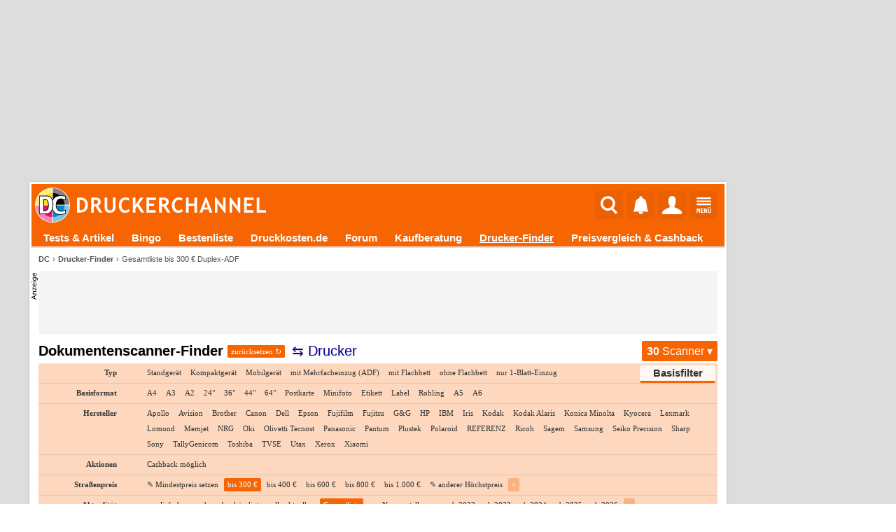

--- FILE ---
content_type: text/html; charset=UTF-8
request_url: https://www.druckerchannel.de/scanner-finder/?a=alle&pb=300&c%5B8b%5D%5B%5D=G-1
body_size: 44568
content:
<!DOCTYPE html PUBLIC '-//W3C//DTD XHTML 1.0 Strict//EN' 'http://www.w3.org/TR/xhtml1/DTD/xhtml1-strict.dtd'>
<html lang='de-DE' xmlns="http://www.w3.org/1999/xhtml">
<head itemscope itemtype="http://schema.org/WebSite">

<meta name="viewport" content="width=1124, user-scalable=yes" />




             <meta http-equiv="Content-Type"       content="text/html; charset=UTF-8" />
             <meta http-equiv="Content-Language"   content="de" />
             <meta http-equiv="Content-Style-Type" content="text/css" />

         <title>Gesamtliste bis 300 € Duplex-ADF | Dokumentenscanner-Vergleich | Druckerchannel</title>
             <link rel="canonical" href="https://www.druckerchannel.de/scanner-finder/?a=alle&amp;pb=300&amp;c%5B8b%5D%5B%5D=G-1" />
             

             <meta name="fulltitle"             content="Gesamtliste bis 300 € Duplex-ADF | Dokumentenscanner-Vergleich" />

         

             <meta name="description"           content="Finden und vergleichen Sie in unserer unabhängigen Scanner-Marktübersicht aus allen aktuellen Dokumentenscannern mit über 40 Filtermöglichkeiten, von Ultraschall, Kapazität und Tempo." />
             <meta name="keywords"              content="Drucker,News,Druckertests,Forum,Tinte,Toner,Foto,Office,Büro,Multifunktionsgerät,Farblaser,Druckkosten,Tintentank" />
             <meta name="copyright"             content="Druckerchannel (DC)" />
             <meta name="robots"                content="all" />
			 <meta name="theme-color"           content="#F76503" />

			 <meta name="publisher"			  content="Ronny Budzinske">

             <meta property="twitter:url"       content="https://www.druckerchannel.de/scanner-finder/?a=alle&amp;pb=300&amp;c%5B8b%5D%5B%5D=G-1" />
             <meta property="twitter:domain"    content="https://www.druckerchannel.de/" />


             <meta name="twitter:card"          content="summary" />
             <meta name="twitter:site"          content="@druckerchannel" />
             <meta name="twitter:domain"        content="www.druckerchannel.de" />
             <meta name="twitter:creator"       content="@druckerchannel" />
             <meta name="twitter:title"         content="Gesamtliste bis 300 € Duplex-ADF | Dokumentenscanner-Vergleich" />
             <meta name="twitter:description"   content="Finden und vergleichen Sie in unserer unabhängigen Scanner-Marktübersicht aus allen aktuellen Dokumentenscannern mit über 40 Filtermöglichkeiten, von Ultraschall, Kapazität und Tempo." />
             <meta name="twitter:image"         content="https://www.druckerchannel.de/bilder_cf/druckerchannel_l99a48.jpg" />

             <meta property="fb:app_id"         content="198978007723514" />

             <meta property="og:title"          content="Gesamtliste bis 300 € Duplex-ADF | Dokumentenscanner-Vergleich" />
             <meta property="og:description"    content="Finden und vergleichen Sie in unserer unabhängigen Scanner-Marktübersicht aus allen aktuellen Dokumentenscannern mit über 40 Filtermöglichkeiten, von Ultraschall, Kapazität und Tempo." />
             <meta property="og:url"            content="https://www.druckerchannel.de/scanner-finder/?a=alle&amp;pb=300&amp;c%5B8b%5D%5B%5D=G-1" />

             <meta property="og:type"           content="website" />

             <meta property="og:locale"         content="de_DE" />

             <meta property="og:site_name"      content="Druckerchannel" />
             <meta property="og:image"          content="https://www.druckerchannel.de/bilder_cf/druckerchannel_l99a48.jpg" />
             <meta property="og:image:width"    content="600" />
             <meta property="og:image:height"   content="600" />
             <meta property="og:image:alt"      content="Gesamtliste bis 300 € Duplex-ADF | Dokumentenscanner-Vergleich" />

             <!--
                    <PageMap>
                      <DataObject type="thumbnail">
                        <Attribute name="src" value="https://www.druckerchannel.de/bilder_cf/druckerchannel_l99a48.jpg"/>
                        <Attribute name="width" value="600"/>
                        <Attribute name="height" value="600"/>
                      </DataObject>
                    </PageMap>
             -->

             
             <link rel='shortcut icon' type='image/x-icon' href='https://www.druckerchannel.de/favicon.ico'/>
             <link rel='icon' type='image/svg+xml' href='https://www.druckerchannel.de/favicon.svg'/>
			 
			 <link rel='shortcut icon' type='image/png' href='https://www.druckerchannel.de/favicon_310.png' sizes='310x310'>
			 <link rel='shortcut icon' type='image/png' href='https://www.druckerchannel.de/favicon_196.png' sizes='196x196'>
			 <link rel='apple-touch-icon' type='image/png' href='https://www.druckerchannel.de/favicon_180.png' sizes='180x180'/>			 
			 <link rel='icon' type='image/png' href='https://www.druckerchannel.de/favicon_96.png' sizes='96x96'>
		 
             <link rel='home' type='text/html' title='home:Druckerchannel (DC)' href='https://www.druckerchannel.de/' />
             <link rel='author' title='Kontakt' href='mailto:webmaster%40druckerchannel.de' />
             <link rel='copyright' title='Druckerchannel' href='https://www.druckerchannel.de/artikel.php?ID=89&t=das_druckerchannel_impressum' />
             <link rel='search' title='Suche' href='https://www.druckerchannel.de/suche.php?q=' />
			 
			 <link rel='preconnect' href='https://cp.druckerchannel.de' />


             
<script type="application/ld+json">
{ "@context": "https://schema.org", "@type": "BreadcrumbList", "itemListElement": [ 

{ "@type": "ListItem", "position": 1, "name": "DC", "item": "https://www.druckerchannel.de" },
{ "@type": "ListItem", "position": 2, "name": "Drucker-Finder", "item": "https://www.druckerchannel.de/drucker-finder/" } 

] }
</script>
<script type="application/ld+json">
              { "@context": "https://schema.org",
                "@type": "Organization",
                "url": "https://www.druckerchannel.de/",
                "name": "Druckerchannel",
                "logo": "https://www.druckerchannel.de/bilder/geruest/logo_rand_250.png",
                "foundingDate": "1998"
              }
</script>

<script>window ['gtag_enable_tcf_support'] = true;</script>


<link rel='stylesheet' type='text/css' href='/style.css?26_JAN_31_a'/>
<link rel='stylesheet' type='text/css' href='/style_func.css?26_JAN_31_a'/>

<link rel='stylesheet' type='text/css' href='/css/user_login.css?26_JAN_31_a'/>

<link rel='stylesheet' type='text/css' href='/css/_geruest.css?26_JAN_31_a'/>
<link rel='stylesheet' type='text/css' href='/css/_geruest_desktop.css?26_JAN_31_a'/>

<link rel='stylesheet' type='text/css' href='/css/style_dca.css?26_JAN_31_a'/>







<link rel='alternate' type='application/rss+xml' title='DC-RSS-Feed: Alle Artikel' href='/_sitemap/rss_feed_artikel.xml'/>
<link rel='alternate' type='application/rss+xml' title='DC-RSS-Feed: Aktuelle News' href='/_sitemap/rss_feed_news.xml'/>
<link rel='alternate' type='application/rss+xml' title='DC-RSS-Feed: Aktuelle Testberichte' href='/_sitemap/rss_feed_testberichte.xml'/>
<link rel='alternate' type='application/rss+xml' title='DC-RSS-Feed: Aktuelle Workshops' href='/_sitemap/rss_feed_workshops.xml'/>


<SCRIPT type='text/javascript'>var EXT_RELOAD_VER = '?26_JAN_31_a';</SCRIPT>
<script type='text/javascript'>var dc_site = 'dc';</script>
<SCRIPT type='text/javascript' src='/dc.js?26_JAN_31_a'></SCRIPT>
<SCRIPT type='text/javascript'>var JS_G_ID = 0;</SCRIPT>

<SCRIPT type='text/javascript' src='/dc_func.js?26_JAN_31_a'></SCRIPT>
<SCRIPT type='text/javascript' src='/js/iPopup.js?26_JAN_31_a'></SCRIPT>
<SCRIPT type='text/javascript' src='/js/iMsg.js?26_JAN_31_a'></SCRIPT>



<script src='/js/social_login.js?26_JAN_31_a'></script><script>function social_signin_aw_exec(provider,token,ack) { if (typeof(ack) === 'undefined') ack = 0; social_signin_data.uexec_input = provider + ';' + social_signin_data.proceed_js_func + ';' + social_signin_data.proceed_form + ';' + ack  + ';' + token; social_signin_data.last_provider=provider; social_signin_data.last_token=token; uExec("//www.druckerchannel.de/uexec.php?aktion=extLogin&uID=-1&SL3=00771-997CCA3B4CA82A95C-34150-99","social_signin_data.uexec_input"); } </script>

<script>function dc_hab_msg_impr(decision) { dc_hab_msg_impr_val = decision; uExec("//www.druckerchannel.de/uexec.php?aktion=hab_decision&uID=-1&SL3=00771-11A80B2701291162C-34150-99","dc_hab_msg_impr_val"); return 1; }</script><SCRIPT type='text/javascript'>var DC_HAB = null; var DC_HAB_AD = null; var DC_HAB_AN = null; var DC_HAB_ORIGIN = 'DCF'; loadcompleteFunc['ab_decision'] = true;</SCRIPT>
<script type='text/javascript' src='/werbung/ads.js?26_JAN_31_a'></script>
<script type='text/javascript' src='/analytics/analytics.js?26_JAN_31_a'></script>



<!-- begin preload of IOM web manager -->
	  <link rel='preload' href='//data-19f62f6612.druckerchannel.de/iomm/latest/manager/base/es6/bundle.js' as='script' id='IOMmBundle'>
	  <link rel='preload' href='//data-19f62f6612.druckerchannel.de/iomm/latest/bootstrap/loader.js' as='script'>
	  <!-- end preload of IOM web manager -->
	  <!-- begin loading of IOMm bootstrap code -->
	  <script type='text/javascript' src="//data-19f62f6612.druckerchannel.de/iomm/latest/bootstrap/loader.js"></script>
	  <!-- end loading of IOMm bootstrap code -->



<script src='https://cdn.stroeerdigitalgroup.de/metatag/live/druckerchannel/metaTag.min.js' type='text/javascript'></script><script type='text/javascript'>dcad_z='Voll';SDG.Publisher.setZone('Voll');</script>

<script async src="https://pagead2.googlesyndication.com/pagead/js/adsbygoogle.js?client=ca-pub-0311627750235295" crossorigin="anonymous"></script>

<script src='https://www.druckerchannel.de/dc_consent.js?26_JAN_31_ab' type='text/javascript'></script>

<SCRIPT type='text/javascript'>window.name='dc_hauptfenster';</SCRIPT>
</head><BODY DCBETA='' data-na='0' ID='DCG_BODY' ><SCRIPT> </SCRIPT><SCRIPT> </SCRIPT><SCRIPT type='text/javascript' src='/js/QSuggest.js?26_JAN_31_a' charset='UTF-8'></SCRIPT><link rel='stylesheet' type='text/css' href='//www.druckerchannel.de/css/dcqs.css?26_JAN_31_a'/><script type='text/javascript' src='//www.druckerchannel.de/js/dcqs.js?26_JAN_31_a'></script><script>function dc_qsel_request(id,q_id,typ,q) { if(typ=='q') { dc_qsel_arr[id].ele_label.innerHTML = 'Liste wird geladen ...'; } dc_qsel_request_val = typ+';'+id+';'+q_id+';'+dc_qsel_arr[id]['cont_id']+';'+dc_qsel_arr[id]['max_entry']+';'+q+';'+dc_qsel_arr[id]['prior'].join(','); uExec("//www.druckerchannel.de/uexec.php?aktion=qsel&uID=-1&SL3=00771-CFA6B78C45523A28A-24150-99","dc_qsel_request_val"); return 1; }</script><script type='text/javascript' src='/js/bildgalerie.js?2025-07-04'></script><script type='text/javascript' src='//www.druckerchannel.de/js/jsqMenu.js'></script><script charset='UTF-8' type='text/javascript' src='//www.druckerchannel.de/js/jsqInhalt.js'></script><SCRIPT>function toggleGBox(GBID) { getE('DCG_BOX_CC-'+GBID).innerHTML = "<DIV class='DCG_BOX_PROGRESS'><span>&#8635;</span><span>lädt...</span></DIV>"; } </SCRIPT><script type='text/javascript' src='//www.druckerchannel.de/js/main_menu.js?26_JAN_31_a'></script><SCRIPT type='text/javascript' src='/js/dcad_dyn.js?26_JAN_31_a'></SCRIPT><script>var registered_dcad = [ ];</script><SCRIPT type='text/javascript' src='/js/finder.js?26_JAN_31_a' charset='UTF-8'></SCRIPT><link rel='stylesheet' type='text/css' href='/css/finder.css?26_JAN_31_a'/>

<script type='text/javascript'>IOMm('configure', { st: 'druckerc', dn: 'data-19f62f6612.druckerchannel.de', mh:5});</script>
<script type='text/javascript'>IOMm('pageview', { cp: 'mue', co: '' });</script>
<script type='text/javascript'>IOMm('3p', 'qds');</script>
<DIV align='center'><DIV ID='DCGA_CONTAINER' align='left' style='width:1200px'><DIV ID='DCGA' style='width:100%; position:relative; top:0px; left:0px;'><DIV ID='DCGA_LEAD' style='width:996px;box-sizing:border-box;margin-left:2px;margin-bottom:2px; min-height:90px;'><div data-is-dca='1'><div data-dct='HTML'><div id="div-dc-sdg-banner" style="height:250px;">
<script>
SDG.Publisher.registerSlot('banner', document.getElementById('div-dc-sdg-banner'));
SDG.Publisher.loadSlot('banner');
</script>
</div></div><script>dcad_self_resize[788] = 0;</script><script>dcad_l.push('<i>full</i> LEAD &nbsp;1 &#10230; <a target="_blank" href="/admin/set_ad.php?ID=788">788</a><span style="margin-left:6px;text-align:left;font-size:11px;font-weight:normal;width:160px;display:inline-block;white-space:nowrap;overflow:hidden;text-overflow:ellipsis;">SDG - Banner</span>');</script><script>dcad_l2.push('SDG - Banner');</script></div></DIV><DIV ID='DCGA_SKY' style='position:absolute;left:1000px;vertical-align:top;text-align:left;overflow:visible;'><div data-is-dca='1'><div id="div-dc-sdg-sky">
<script>
SDG.Publisher.registerSlot('sky', document.getElementById('div-dc-sdg-sky'));
SDG.Publisher.loadSlot('sky');
</script>
</div><script>dcad_self_resize[791] = 0;</script><script>dcad_l.push('<i>full</i> SKY &nbsp;1 &#10230; <a target="_blank" href="/admin/set_ad.php?ID=791">791</a><span style="margin-left:6px;text-align:left;font-size:11px;font-weight:normal;width:160px;display:inline-block;white-space:nowrap;overflow:hidden;text-overflow:ellipsis;">SDG - Sky</span>');</script><script>dcad_l2.push('SDG - Sky');</script></div></DIV></DIV><DIV ID='DCG_CONTENT' style='margin-left:2px; width:996px;'><DIV ID='USABLE_AREA' data-content-root=true style='background-color:#fff;'><header ID='DCFC_TOP'><nav ID='DCF_INTRO'><DIV ID='DCF_DCLOGO'><a href='https://www.druckerchannel.de/'><img height='50px' border=0 src='/bilder/geruest/DCLOGO_TOP_2017.svg'></a></DIV><div id='DCF_INTRO_SOCIAL'></div><DIV ID='DCF_INTRO_OPT'><script type='text/javascript' src='//www.druckerchannel.de/js/top_menu.js?26_JAN_31_a'></script><link rel='stylesheet' type='text/css' href='//www.druckerchannel.de/css/top_menu.css?26_JAN_31_a-2'/><DIV ID='DCGTC'><DIV ID='DCGT_SEL'><div><a href='https://www.druckerchannel.de/'><img src='' width=0 height=0></a></div><input onclick='dcgt_click(this);' type='radio' name='mtop' value='suche' id='mtop_suche'><label for='mtop_suche'><span title='Suche' data-typ='sym26'><img src='/bilder/symbol/svg/suche.svg' width=24 height=26></span></label><input onclick='dcgt_click(this);' type='radio' name='mtop' value='notify' id='mtop_notify'><label for='mtop_notify'><span title='Benachrichtigungen' data-user='0' id='DCGLG_N' data-typ='sym26'><img src='/bilder/symbol/svg/notify8.svg' width=21 height=26></span></label><input onclick='dcgt_click(this);' type='radio' name='mtop' value='user' id='mtop_user'><label for='mtop_user'><span title='Mein DC' id='DCGLG_U' data-typ='sym26'><img src='/bilder/symbol/svg/user.svg'></span></label><input onclick='dcgt_click(this);' type='radio' name='mtop' value='menu' id='mtop_menu'><label for='mtop_menu'><span title='Hauptmenü' data-typ='sym22'><img src='/bilder/symbol/svg/menu.svg' width=21 height=22></span></label></DIV><DIV ID='DCGT_CONT' data-design='1'><div data-mtop='suche'><div data-smartscroll='y'><h2>Suche beim Druckerchannel</h2><div style='position:relative;' >
                                 <TABLE style='display:none' class='QSug' ID='QSug_tab_1' onmouseout='QSugSetAktEntry (1,-1);' onClick='QSugClick(1);'><COLGROUP><COL width=100%/></COLGROUP><TR ID='QSug_line_1_SUCH'><TD style='text-align:right !important'>überall nach <b ID='QSug_cnt_1_SUCH'>#</b> suchen <span class='mark_sf'>Eingabetaste</span></TD></TR><TR ID='QSug_line_1_0'><TD onmouseover='QSugSetAktEntry (1,0);' ID='QSug_cnt_1_0'></TD></TR><TR ID='QSug_line_1_1'><TD onmouseover='QSugSetAktEntry (1,1);' ID='QSug_cnt_1_1'></TD></TR><TR ID='QSug_line_1_2'><TD onmouseover='QSugSetAktEntry (1,2);' ID='QSug_cnt_1_2'></TD></TR><TR ID='QSug_line_1_3'><TD onmouseover='QSugSetAktEntry (1,3);' ID='QSug_cnt_1_3'></TD></TR><TR ID='QSug_line_1_4'><TD onmouseover='QSugSetAktEntry (1,4);' ID='QSug_cnt_1_4'></TD></TR><TR ID='QSug_line_1_5'><TD onmouseover='QSugSetAktEntry (1,5);' ID='QSug_cnt_1_5'></TD></TR><TR><TH ID='QSug_cnt_1_INFO'>&nbsp;</TH></TR></TABLE><SCRIPT>QSugInit('1',6,'100%','right');function QSugSearch1() { uExec("//www.druckerchannel.de/uexec.php?aktion=getQSug&v%5B0%5D=1&v%5B1%5D=dev&v%5B2%5D=6&uID=-1&SL3=00771-C2A0F355D90C867D1-34150-99","document.getElementById('QSug_inp_1').value");; }</SCRIPT>
                                 <FORM name='DCM_SUCHE' id='DCM_SUCHE' action='https://www.druckerchannel.de/suche.php' method=get>
                                  <meta itemprop='target' content='https://www.druckerchannel.de/suche.php?q={q}' />
                                 <div id='DCM_SUCHE_OPT'><input onclick='if (document.DCM_SUCHE.q.value.length) document.DCM_SUCHE.submit();' checked type='radio' name='typ' value='art_forum' id='dctms_art_forum'> <label for='dctms_art_forum'>Überall</label> <input onclick='if (document.DCM_SUCHE.q.value.length) document.DCM_SUCHE.submit();'  type='radio' name='typ' value='art' id='dctms_art'> <label for='dctms_art'>Artikel</label> <input onclick='if (document.DCM_SUCHE.q.value.length) document.DCM_SUCHE.submit();'  type='radio' name='typ' value='forum' id='dctms_forum'> <label for='dctms_forum'>Forum</label> <input onclick='if (document.DCM_SUCHE.q.value.length) document.DCM_SUCHE.submit();'  type='radio' name='typ' value='preis' id='dctms_preis'> <label for='dctms_preis'>Produkte</label> </div>
							 <div class='DCM_INPUT_FORM'><input data-autofocus itemprop='query-input' placeholder='Suchbegriff ...' type='text' name='q' value='' autocomplete='off' ID='QSug_inp_1' onfocus='QSugAct(1)' onBlur='QSugDeact(1)' onKeyDown='QSugKeyDown(event,1);' onKeyPress='QSugKeyPress(event,1);' onKeyUp='QSugKeyUp(event,1);'> <button type='submit'>Suchen</button>
					 </div>

					  </FORM></div></div></div><div data-mtop='notify'><div data-smartscroll='y'><div id='DCGLG_NC' data-onfadein='uExec("//www.druckerchannel.de/uexec.php?aktion=mtcNotify&v%5B0%5D=DCGLG_NC&v%5B1%5D=0&v%5B2%5D=15&v%5B3%5D=3&uID=-1&SL3=00771-3EFF53164118C2576-34150-99","");'></div></div></div><div data-mtop='user'><div data-smartscroll='y'><div id='DCGLG_UC' data-onfadein='uExec("//www.druckerchannel.de/uexec.php?aktion=mtcUser&v%5B0%5D=DCGLG_UC&uID=-1&SL3=00771-EF8D4AA4CA8C09491-34150-99","");'></div></div></div><div data-mtop='menu'><div data-smartscroll='y'><nav id='DCM_MENU'><DIV id='DCMM_0'><div data-sub='dc' data-ebene='0' data-ebene2='0' data-isFixed><input id='dcmm_artikel' dcmm-root_id='dc' dcmm-id='artikel' dcmm-to_ebene='0' dcmm-next_ebene='1' onclick='DCMM_Select(this);' data-sebene='1' type='radio' name='dcmm_dc'><label for='dcmm_artikel'><a href='https://www.druckerchannel.de/?f=alleartikel'>Tests & Artikel</a><span></span></label><input id='dcmm_bingo' dcmm-root_id='dc' dcmm-id='bingo' dcmm-to_ebene='0' dcmm-next_ebene='1' type='radio' name='dcmm_dc'><label for='dcmm_bingo'><a href='https://www.druckerchannel.de/bingo/'>Bingo</a></label><input id='dcmm_device' dcmm-root_id='dc' dcmm-id='device' dcmm-to_ebene='0' dcmm-next_ebene='1' onclick='DCMM_Select(this);' data-sebene='1' type='radio' name='dcmm_dc'><label for='dcmm_device'><a href='https://www.druckerchannel.de/bestenliste.php?tabelle=multitinte_office&fillS'>Bestenliste</a><span></span></label><input id='dcmm_druckkosten' dcmm-root_id='dc' dcmm-id='druckkosten' dcmm-to_ebene='0' dcmm-next_ebene='1' type='radio' name='dcmm_dc'><label for='dcmm_druckkosten'><a href='https://www.druckkosten.de' target='_blank'>Druckkosten.de</a></label><input id='dcmm_forum' dcmm-root_id='dc' dcmm-id='forum' dcmm-to_ebene='0' dcmm-next_ebene='1' onclick='DCMM_Select(this);' data-sebene='1' type='radio' name='dcmm_dc'><label for='dcmm_forum'><a href='https://www.druckerchannel.de/forum.php'>Forum</a><span></span></label><input id='dcmm_kaufberatung' dcmm-root_id='dc' dcmm-id='kaufberatung' dcmm-to_ebene='0' dcmm-next_ebene='1' type='radio' name='dcmm_dc'><label for='dcmm_kaufberatung'><a href='https://www.druckerchannel.de/kaufberatung/'>Kaufberatung</a></label><input id='dcmm_mue' dcmm-root_id='dc' dcmm-id='mue' dcmm-to_ebene='0' dcmm-next_ebene='1' onclick='DCMM_Select(this);' data-sebene='1' type='radio' name='dcmm_dc'><label for='dcmm_mue'><a href='https://www.druckerchannel.de/drucker-finder/'>Drucker-Finder</a><span></span></label><input id='dcmm_support' dcmm-root_id='dc' dcmm-id='support' dcmm-to_ebene='0' dcmm-next_ebene='1' onclick='DCMM_Select(this);' data-sebene='1' type='radio' name='dcmm_dc'><label for='dcmm_support'><a href='https://www.druckerchannel.de/support/'>Preisvergleich & Cashback</a><span></span></label><input id='dcmm_user' dcmm-root_id='dc' dcmm-id='user' dcmm-to_ebene='0' dcmm-next_ebene='1' onclick='DCMM_Select(this);' data-sebene='1' type='radio' name='dcmm_dc'><label for='dcmm_user'><a href='https://www.druckerchannel.de/user.php'>Mein DC</a><span></span></label></div></DIV><DIV id='DCMM_1'><div data-sub='artikel' data-ebene='1' data-ebene2='0'><input id='dcmm_english' dcmm-root_id='artikel' dcmm-id='english' dcmm-to_ebene='1' dcmm-next_ebene='1' type='radio' name='dcmm_artikel'><label for='dcmm_english'><a href='https://www.druckerchannel.de/?f=alleartikel-en'>English articles</a></label><input id='dcmm_knowhow' dcmm-root_id='artikel' dcmm-id='knowhow' dcmm-to_ebene='1' dcmm-next_ebene='1' type='radio' name='dcmm_artikel'><label for='dcmm_knowhow'><a href='https://www.druckerchannel.de/?f=knowhow'>Know-How</a></label><input id='dcmm_leser_artikel' dcmm-root_id='artikel' dcmm-id='leser_artikel' dcmm-to_ebene='1' dcmm-next_ebene='1' type='radio' name='dcmm_artikel'><label for='dcmm_leser_artikel'><a href='https://www.druckerchannel.de/?f=leserartikel'>Artikel von Lesern</a></label><input id='dcmm_mic' dcmm-root_id='artikel' dcmm-id='mic' dcmm-to_ebene='1' dcmm-next_ebene='1' type='radio' name='dcmm_artikel'><label for='dcmm_mic'><a href='https://www.druckerchannel.de/mic-decoder/'>MIC / "Yellow Dot" - Decoder</a></label><input id='dcmm_news' dcmm-root_id='artikel' dcmm-id='news' dcmm-to_ebene='1' dcmm-next_ebene='1' type='radio' name='dcmm_artikel'><label for='dcmm_news'><a href='https://www.druckerchannel.de/?f=news'>News</a></label><input id='dcmm_originale' dcmm-root_id='artikel' dcmm-id='originale' dcmm-to_ebene='1' dcmm-next_ebene='1' type='radio' name='dcmm_artikel'><label for='dcmm_originale'><a href='https://www.druckerchannel.de/originale.php'>Scans & Originaldrucke</a></label><input id='dcmm_recht' dcmm-root_id='artikel' dcmm-id='recht' dcmm-to_ebene='1' dcmm-next_ebene='1' type='radio' name='dcmm_artikel'><label for='dcmm_recht'><a href='https://www.druckerchannel.de/?f=news#recht'>Recht</a></label><input id='dcmm_suche' dcmm-root_id='artikel' dcmm-id='suche' dcmm-to_ebene='1' dcmm-next_ebene='1' type='radio' name='dcmm_artikel'><label for='dcmm_suche'><a href='https://www.druckerchannel.de/suche.php?&lang=de&suche_dcartikel=1&suche_dcforum=1'>Erweiterte Suche</a></label><input id='dcmm_test_cat_laser' dcmm-root_id='artikel' dcmm-id='test_cat_laser' dcmm-to_ebene='1' dcmm-next_ebene='1' onclick='DCMM_Select(this);' data-sebene='0' type='radio' name='dcmm_artikel'><label for='dcmm_test_cat_laser'><span >Laserdrucker</span><span></span></label><div data-sub='test_cat_laser' data-ebene='2' data-ebene2='1'><input id='dcmm_test_cat_laser_farbe' dcmm-root_id='test_cat_laser' dcmm-id='test_cat_laser_farbe' dcmm-to_ebene='1' dcmm-next_ebene='1' type='radio' name='dcmm_test_cat_laser'><label for='dcmm_test_cat_laser_farbe'><a href='https://www.druckerchannel.de/?f=test_laser_farbe'>Farblaser</a></label><input id='dcmm_test_cat_laser_sw' dcmm-root_id='test_cat_laser' dcmm-id='test_cat_laser_sw' dcmm-to_ebene='1' dcmm-next_ebene='1' type='radio' name='dcmm_test_cat_laser'><label for='dcmm_test_cat_laser_sw'><a href='https://www.druckerchannel.de/?f=test_laser_sw'>Monolaser</a></label></div><input id='dcmm_test_cat_more' dcmm-root_id='artikel' dcmm-id='test_cat_more' dcmm-to_ebene='1' dcmm-next_ebene='1' onclick='DCMM_Select(this);' data-sebene='0' type='radio' name='dcmm_artikel'><label for='dcmm_test_cat_more'><span >Weitere Tests</span><span></span></label><div data-sub='test_cat_more' data-ebene='2' data-ebene2='1'><input id='dcmm_test_scanner' dcmm-root_id='test_cat_more' dcmm-id='test_scanner' dcmm-to_ebene='1' dcmm-next_ebene='1' type='radio' name='dcmm_test_cat_more'><label for='dcmm_test_scanner'><a href='https://www.druckerchannel.de/?f=test_more#scanner'>Dokumentenscanner</a></label><input id='dcmm_test_spezial' dcmm-root_id='test_cat_more' dcmm-id='test_spezial' dcmm-to_ebene='1' dcmm-next_ebene='1' type='radio' name='dcmm_test_cat_more'><label for='dcmm_test_spezial'><a href='https://www.druckerchannel.de/?f=test_more#spezialdrucker'>Spezialdrucker</a></label><input id='dcmm_test_vbm_papier' dcmm-root_id='test_cat_more' dcmm-id='test_vbm_papier' dcmm-to_ebene='1' dcmm-next_ebene='1' type='radio' name='dcmm_test_cat_more'><label for='dcmm_test_vbm_papier'><a href='https://www.druckerchannel.de/?f=test_more#normal_und_spezialpapiere'>Papier</a></label><input id='dcmm_test_vbm_rohling' dcmm-root_id='test_cat_more' dcmm-id='test_vbm_rohling' dcmm-to_ebene='1' dcmm-next_ebene='1' type='radio' name='dcmm_test_cat_more'><label for='dcmm_test_vbm_rohling'><a href='https://www.druckerchannel.de/?f=test_more#cd_dvd_rohlinge'>Rohlinge</a></label><input id='dcmm_test_vbm_tinte' dcmm-root_id='test_cat_more' dcmm-id='test_vbm_tinte' dcmm-to_ebene='1' dcmm-next_ebene='1' type='radio' name='dcmm_test_cat_more'><label for='dcmm_test_vbm_tinte'><a href='https://www.druckerchannel.de/?f=test_more#tinten_und_tintenpatronen'>Kompatible Patronen</a></label></div><input id='dcmm_test_cat_tinte' dcmm-root_id='artikel' dcmm-id='test_cat_tinte' dcmm-to_ebene='1' dcmm-next_ebene='1' onclick='DCMM_Select(this);' data-sebene='0' type='radio' name='dcmm_artikel'><label for='dcmm_test_cat_tinte'><a href='https://www.druckerchannel.de/?f=test_cat_tinte'>Tintendrucker</a><span></span></label><div data-sub='test_cat_tinte' data-ebene='2' data-ebene2='1'><input id='dcmm_test_cat_tinte_foto' dcmm-root_id='test_cat_tinte' dcmm-id='test_cat_tinte_foto' dcmm-to_ebene='1' dcmm-next_ebene='1' type='radio' name='dcmm_test_cat_tinte'><label for='dcmm_test_cat_tinte_foto'><a href='https://www.druckerchannel.de/?f=test_cat_tinte#tintendrucker_fuer_fotos'>für Fotos</a></label><input id='dcmm_test_cat_tinte_home' dcmm-root_id='test_cat_tinte' dcmm-id='test_cat_tinte_home' dcmm-to_ebene='1' dcmm-next_ebene='1' type='radio' name='dcmm_test_cat_tinte'><label for='dcmm_test_cat_tinte_home'><a href='https://www.druckerchannel.de/?f=test_cat_tinte#tintendrucker_fuer_zuhause'>für Zuhause</a></label><input id='dcmm_test_cat_tinte_office' dcmm-root_id='test_cat_tinte' dcmm-id='test_cat_tinte_office' dcmm-to_ebene='1' dcmm-next_ebene='1' type='radio' name='dcmm_test_cat_tinte'><label for='dcmm_test_cat_tinte_office'><a href='https://www.druckerchannel.de/?f=test_cat_tinte#tintendrucker_fuer_das_buero'>für das Büro</a></label></div><input id='dcmm_testdokumente' dcmm-root_id='artikel' dcmm-id='testdokumente' dcmm-to_ebene='1' dcmm-next_ebene='1' type='radio' name='dcmm_artikel'><label for='dcmm_testdokumente'><a href='https://www.druckerchannel.de/artikel.php?ID=34&t=die_druckerchannel_testdateien'>Testdokumente</a></label><input id='dcmm_workshop' dcmm-root_id='artikel' dcmm-id='workshop' dcmm-to_ebene='1' dcmm-next_ebene='1' onclick='DCMM_Select(this);' data-sebene='0' type='radio' name='dcmm_artikel'><label for='dcmm_workshop'><span >Workshops</span><span></span></label><div data-sub='workshop' data-ebene='2' data-ebene2='1'><input id='dcmm_workshop_foto' dcmm-root_id='workshop' dcmm-id='workshop_foto' dcmm-to_ebene='1' dcmm-next_ebene='1' type='radio' name='dcmm_workshop'><label for='dcmm_workshop_foto'><a href='https://www.druckerchannel.de/?f=workshops#foto_workshops'>Foto</a></label><input id='dcmm_workshop_refill' dcmm-root_id='workshop' dcmm-id='workshop_refill' dcmm-to_ebene='1' dcmm-next_ebene='1' type='radio' name='dcmm_workshop'><label for='dcmm_workshop_refill'><a href='https://www.druckerchannel.de/?f=workshops#tintenpatronen_befuellen'>Refill</a></label><input id='dcmm_workshop_wasteink' dcmm-root_id='workshop' dcmm-id='workshop_wasteink' dcmm-to_ebene='1' dcmm-next_ebene='1' type='radio' name='dcmm_workshop'><label for='dcmm_workshop_wasteink'><a href='https://www.druckerchannel.de/?f=workshops#resttintenbehaelter_wechseln'>Resttintenbehälter</a></label></div></div><div data-sub='device' data-ebene='1' data-ebene2='0'><input id='dcmm_table_cat_laser_farbe' dcmm-root_id='device' dcmm-id='table_cat_laser_farbe' dcmm-to_ebene='1' dcmm-next_ebene='1' onclick='DCMM_Select(this);' data-sebene='0' type='radio' name='dcmm_device'><label for='dcmm_table_cat_laser_farbe'><span >Farblaser</span><span></span></label><div data-sub='table_cat_laser_farbe' data-ebene='2' data-ebene2='1'><input id='dcmm_table_laser_farbe' dcmm-root_id='table_cat_laser_farbe' dcmm-id='table_laser_farbe' dcmm-to_ebene='1' dcmm-next_ebene='1' type='radio' name='dcmm_table_cat_laser_farbe'><label for='dcmm_table_laser_farbe'><a href='https://www.druckerchannel.de/bestenliste.php?tabelle=laser_farbe&fillS'>Drucker</a></label><input id='dcmm_table_multilaser_farbe' dcmm-root_id='table_cat_laser_farbe' dcmm-id='table_multilaser_farbe' dcmm-to_ebene='1' dcmm-next_ebene='1' type='radio' name='dcmm_table_cat_laser_farbe'><label for='dcmm_table_multilaser_farbe'><a href='https://www.druckerchannel.de/bestenliste.php?tabelle=multilaser_farbe&fillS'>Multifunktion</a></label></div><input id='dcmm_table_cat_laser_sw' dcmm-root_id='device' dcmm-id='table_cat_laser_sw' dcmm-to_ebene='1' dcmm-next_ebene='1' onclick='DCMM_Select(this);' data-sebene='0' type='radio' name='dcmm_device'><label for='dcmm_table_cat_laser_sw'><span >S/W-Laser</span><span></span></label><div data-sub='table_cat_laser_sw' data-ebene='2' data-ebene2='1'><input id='dcmm_table_laser_sw' dcmm-root_id='table_cat_laser_sw' dcmm-id='table_laser_sw' dcmm-to_ebene='1' dcmm-next_ebene='1' type='radio' name='dcmm_table_cat_laser_sw'><label for='dcmm_table_laser_sw'><a href='https://www.druckerchannel.de/bestenliste.php?tabelle=laser_sw&fillS'>Drucker</a></label><input id='dcmm_table_multilaser_sw' dcmm-root_id='table_cat_laser_sw' dcmm-id='table_multilaser_sw' dcmm-to_ebene='1' dcmm-next_ebene='1' type='radio' name='dcmm_table_cat_laser_sw'><label for='dcmm_table_multilaser_sw'><a href='https://www.druckerchannel.de/bestenliste.php?tabelle=multilaser_sw&fillS'>Multifunktion</a></label></div><input id='dcmm_table_cat_tinte' dcmm-root_id='device' dcmm-id='table_cat_tinte' dcmm-to_ebene='1' dcmm-next_ebene='1' onclick='DCMM_Select(this);' data-sebene='0' type='radio' name='dcmm_device'><label for='dcmm_table_cat_tinte'><span >Tintengeräte</span><span></span></label><div data-sub='table_cat_tinte' data-ebene='2' data-ebene2='1'><input id='dcmm_table_lfp_office' dcmm-root_id='table_cat_tinte' dcmm-id='table_lfp_office' dcmm-to_ebene='1' dcmm-next_ebene='1' type='radio' name='dcmm_table_cat_tinte'><label for='dcmm_table_lfp_office'><a href='https://www.druckerchannel.de/bestenliste.php?tabelle=lfptinte_office&fillS'>LFP-Office</a></label><input id='dcmm_table_multitinte_office' dcmm-root_id='table_cat_tinte' dcmm-id='table_multitinte_office' dcmm-to_ebene='1' dcmm-next_ebene='1' type='radio' name='dcmm_table_cat_tinte'><label for='dcmm_table_multitinte_office'><a href='https://www.druckerchannel.de/bestenliste.php?tabelle=multitinte_office&fillS'>Multifunktion</a></label><input id='dcmm_table_tinte_office' dcmm-root_id='table_cat_tinte' dcmm-id='table_tinte_office' dcmm-to_ebene='1' dcmm-next_ebene='1' type='radio' name='dcmm_table_cat_tinte'><label for='dcmm_table_tinte_office'><a href='https://www.druckerchannel.de/bestenliste.php?tabelle=tinte_office&fillS'>Drucker</a></label></div></div><div data-sub='forum' data-ebene='1' data-ebene2='0'><input id='dcmm_forum_artikel' dcmm-root_id='forum' dcmm-id='forum_artikel' dcmm-to_ebene='1' dcmm-next_ebene='1' type='radio' name='dcmm_forum'><label for='dcmm_forum_artikel'><a href='https://www.druckerchannel.de/forum.php?seite=kategorie&catID=forum_artikel'>DC-Artikel</a></label><input id='dcmm_forum_cat_aktion' dcmm-root_id='forum' dcmm-id='forum_cat_aktion' dcmm-to_ebene='1' dcmm-next_ebene='1' disabled onclick='DCMM_Select(this);' data-sebene='0' type='radio' name='dcmm_forum'><label for='dcmm_forum_cat_aktion'><span >Aktionen</span><span></span></label><div data-sub='forum_cat_aktion' data-ebene='2' data-ebene2='1' data-isFixed><input id='dcmm_forum_neu' dcmm-root_id='forum_cat_aktion' dcmm-id='forum_neu' dcmm-to_ebene='1' dcmm-next_ebene='1' type='radio' name='dcmm_forum_cat_aktion'><label for='dcmm_forum_neu'><a href='https://www.druckerchannel.de/forum.php?seite=beitrag_neu'>Neues Thema</a></label></div><input id='dcmm_forum_cat_laser' dcmm-root_id='forum' dcmm-id='forum_cat_laser' dcmm-to_ebene='1' dcmm-next_ebene='1' onclick='DCMM_Select(this);' data-sebene='0' type='radio' name='dcmm_forum'><label for='dcmm_forum_cat_laser'><span >Laserdrucker</span><span></span></label><div data-sub='forum_cat_laser' data-ebene='2' data-ebene2='1'><input id='dcmm_forum_laser_farbe' dcmm-root_id='forum_cat_laser' dcmm-id='forum_laser_farbe' dcmm-to_ebene='1' dcmm-next_ebene='1' type='radio' name='dcmm_forum_cat_laser'><label for='dcmm_forum_laser_farbe'><a href='https://www.druckerchannel.de/forum.php?seite=kategorie&catID=forum_laser_farbe'>Farblaser</a></label><input id='dcmm_forum_laser_sw' dcmm-root_id='forum_cat_laser' dcmm-id='forum_laser_sw' dcmm-to_ebene='1' dcmm-next_ebene='1' type='radio' name='dcmm_forum_cat_laser'><label for='dcmm_forum_laser_sw'><a href='https://www.druckerchannel.de/forum.php?seite=kategorie&catID=forum_laser_sw'>S/W-Laser</a></label></div><input id='dcmm_forum_cat_tinte' dcmm-root_id='forum' dcmm-id='forum_cat_tinte' dcmm-to_ebene='1' dcmm-next_ebene='1' onclick='DCMM_Select(this);' data-sebene='0' type='radio' name='dcmm_forum'><label for='dcmm_forum_cat_tinte'><span >Tintendrucker</span><span></span></label><div data-sub='forum_cat_tinte' data-ebene='2' data-ebene2='1'><input id='dcmm_forum_tinte_brother' dcmm-root_id='forum_cat_tinte' dcmm-id='forum_tinte_brother' dcmm-to_ebene='1' dcmm-next_ebene='1' type='radio' name='dcmm_forum_cat_tinte'><label for='dcmm_forum_tinte_brother'><a href='https://www.druckerchannel.de/forum.php?seite=kategorie&catID=forum_tinte_brother'>Brother</a></label><input id='dcmm_forum_tinte_canon' dcmm-root_id='forum_cat_tinte' dcmm-id='forum_tinte_canon' dcmm-to_ebene='1' dcmm-next_ebene='1' type='radio' name='dcmm_forum_cat_tinte'><label for='dcmm_forum_tinte_canon'><a href='https://www.druckerchannel.de/forum.php?seite=kategorie&catID=forum_tinte_canon'>Canon</a></label><input id='dcmm_forum_tinte_epson' dcmm-root_id='forum_cat_tinte' dcmm-id='forum_tinte_epson' dcmm-to_ebene='1' dcmm-next_ebene='1' type='radio' name='dcmm_forum_cat_tinte'><label for='dcmm_forum_tinte_epson'><a href='https://www.druckerchannel.de/forum.php?seite=kategorie&catID=forum_tinte_epson'>Epson</a></label><input id='dcmm_forum_tinte_hp' dcmm-root_id='forum_cat_tinte' dcmm-id='forum_tinte_hp' dcmm-to_ebene='1' dcmm-next_ebene='1' type='radio' name='dcmm_forum_cat_tinte'><label for='dcmm_forum_tinte_hp'><a href='https://www.druckerchannel.de/forum.php?seite=kategorie&catID=forum_tinte_hp'>HP</a></label></div><input id='dcmm_forum_cat_weitere' dcmm-root_id='forum' dcmm-id='forum_cat_weitere' dcmm-to_ebene='1' dcmm-next_ebene='1' onclick='DCMM_Select(this);' data-sebene='0' type='radio' name='dcmm_forum'><label for='dcmm_forum_cat_weitere'><span >Weitere Geräte</span><span></span></label><div data-sub='forum_cat_weitere' data-ebene='2' data-ebene2='1'><input id='dcmm_forum_andere' dcmm-root_id='forum_cat_weitere' dcmm-id='forum_andere' dcmm-to_ebene='1' dcmm-next_ebene='1' type='radio' name='dcmm_forum_cat_weitere'><label for='dcmm_forum_andere'><a href='https://www.druckerchannel.de/forum.php?seite=kategorie&catID=forum_andere'>andere Geräte</a></label><input id='dcmm_forum_copy' dcmm-root_id='forum_cat_weitere' dcmm-id='forum_copy' dcmm-to_ebene='1' dcmm-next_ebene='1' type='radio' name='dcmm_forum_cat_weitere'><label for='dcmm_forum_copy'><a href='https://www.druckerchannel.de/forum.php?seite=kategorie&catID=forum_copy'>Kopierer</a></label><input id='dcmm_forum_fax' dcmm-root_id='forum_cat_weitere' dcmm-id='forum_fax' dcmm-to_ebene='1' dcmm-next_ebene='1' type='radio' name='dcmm_forum_cat_weitere'><label for='dcmm_forum_fax'><a href='https://www.druckerchannel.de/forum.php?seite=kategorie&catID=forum_fax'>Faxgeräte</a></label><input id='dcmm_forum_scanner' dcmm-root_id='forum_cat_weitere' dcmm-id='forum_scanner' dcmm-to_ebene='1' dcmm-next_ebene='1' type='radio' name='dcmm_forum_cat_weitere'><label for='dcmm_forum_scanner'><a href='https://www.druckerchannel.de/forum.php?seite=kategorie&catID=forum_scanner'>Scanner</a></label></div><input id='dcmm_forum_inkpaper' dcmm-root_id='forum' dcmm-id='forum_inkpaper' dcmm-to_ebene='1' dcmm-next_ebene='1' type='radio' name='dcmm_forum'><label for='dcmm_forum_inkpaper'><a href='https://www.druckerchannel.de/forum.php?seite=kategorie&catID=forum_inkpaper'>Tinte, Papier & Profile</a></label><input id='dcmm_forum_kaufberatung' dcmm-root_id='forum' dcmm-id='forum_kaufberatung' dcmm-to_ebene='1' dcmm-next_ebene='1' type='radio' name='dcmm_forum'><label for='dcmm_forum_kaufberatung'><a href='https://www.druckerchannel.de/forum.php?seite=kategorie&catID=forum_kaufberatung'>Kaufberatung</a></label><input id='dcmm_forum_meinung' dcmm-root_id='forum' dcmm-id='forum_meinung' dcmm-to_ebene='1' dcmm-next_ebene='1' type='radio' name='dcmm_forum'><label for='dcmm_forum_meinung'><a href='https://www.druckerchannel.de/forum.php?seite=kategorie&catID=forum_meinung'>Lesermeinungen</a></label><input id='dcmm_forum_offtopic' dcmm-root_id='forum' dcmm-id='forum_offtopic' dcmm-to_ebene='1' dcmm-next_ebene='1' type='radio' name='dcmm_forum'><label for='dcmm_forum_offtopic'><a href='https://www.druckerchannel.de/forum.php?seite=kategorie&catID=forum_offtopic'>Offtopic</a></label><input id='dcmm_forum_refill' dcmm-root_id='forum' dcmm-id='forum_refill' dcmm-to_ebene='1' dcmm-next_ebene='1' type='radio' name='dcmm_forum'><label for='dcmm_forum_refill'><a href='https://www.druckerchannel.de/forum.php?seite=kategorie&catID=forum_refill'>Refill</a></label><input id='dcmm_forum_test' dcmm-root_id='forum' dcmm-id='forum_test' dcmm-to_ebene='1' dcmm-next_ebene='1' type='radio' name='dcmm_forum'><label for='dcmm_forum_test'><a href='https://www.druckerchannel.de/forum.php?seite=kategorie&catID=forum_test'>Frage zu den Tests</a></label></div><div data-sub='mue' data-ebene='1' data-ebene2='0'><input id='dcmm_mue_quick_allgemein' dcmm-root_id='mue' dcmm-id='mue_quick_allgemein' dcmm-to_ebene='1' dcmm-next_ebene='1' onclick='DCMM_Select(this);' data-sebene='0' type='radio' name='dcmm_mue'><label for='dcmm_mue_quick_allgemein'><a href='https://www.druckerchannel.de/drucker-finder/?a=lieferbar'>Schnellzugriff</a><span></span></label><div data-sub='mue_quick_allgemein' data-ebene='2' data-ebene2='1'><input id='dcmm_mue_quick_allgemein_01' dcmm-root_id='mue_quick_allgemein' dcmm-id='mue_quick_allgemein_01' dcmm-to_ebene='1' dcmm-next_ebene='1' type='radio' name='dcmm_mue_quick_allgemein'><label for='dcmm_mue_quick_allgemein_01'><a href='https://www.druckerchannel.de/drucker-finder/'>Alle Drucker</a></label><input id='dcmm_mue_quick_allgemein_02' dcmm-root_id='mue_quick_allgemein' dcmm-id='mue_quick_allgemein_02' dcmm-to_ebene='1' dcmm-next_ebene='1' type='radio' name='dcmm_mue_quick_allgemein'><label for='dcmm_mue_quick_allgemein_02'><a href='https://www.druckerchannel.de/drucker-finder/?t%5Bfn%5D%5B%5D=M'>Multifunktionsdrucker</a></label><input id='dcmm_mue_quick_allgemein_03' dcmm-root_id='mue_quick_allgemein' dcmm-id='mue_quick_allgemein_03' dcmm-to_ebene='1' dcmm-next_ebene='1' type='radio' name='dcmm_mue_quick_allgemein'><label for='dcmm_mue_quick_allgemein_03'><a href='https://www.druckerchannel.de/drucker-finder/?t%5Bfn%5D%5B%5D=D'>Drucker ohne Scanner</a></label><input id='dcmm_mue_quick_allgemein_04' dcmm-root_id='mue_quick_allgemein' dcmm-id='mue_quick_allgemein_04' dcmm-to_ebene='1' dcmm-next_ebene='1' type='radio' name='dcmm_mue_quick_allgemein'><label for='dcmm_mue_quick_allgemein_04'><a href='https://www.druckerchannel.de/drucker-finder/?f%5B%5D=A3'>A3-Drucker (Überformat)</a></label><input id='dcmm_mue_quick_allgemein_05' dcmm-root_id='mue_quick_allgemein' dcmm-id='mue_quick_allgemein_05' dcmm-to_ebene='1' dcmm-next_ebene='1' type='radio' name='dcmm_mue_quick_allgemein'><label for='dcmm_mue_quick_allgemein_05'><a href='https://www.druckerchannel.de/drucker-finder/?t%5Bfs%5D%5B%5D=S'>S/W-Drucker</a></label><input id='dcmm_mue_quick_allgemein_06' dcmm-root_id='mue_quick_allgemein' dcmm-id='mue_quick_allgemein_06' dcmm-to_ebene='1' dcmm-next_ebene='1' type='radio' name='dcmm_mue_quick_allgemein'><label for='dcmm_mue_quick_allgemein_06'><a href='https://www.druckerchannel.de/drucker-finder/?t%5Bfs%5D%5B%5D=F'>Farb-Drucker</a></label><input id='dcmm_mue_quick_allgemein_07' dcmm-root_id='mue_quick_allgemein' dcmm-id='mue_quick_allgemein_07' dcmm-to_ebene='1' dcmm-next_ebene='1' type='radio' name='dcmm_mue_quick_allgemein'><label for='dcmm_mue_quick_allgemein_07'><a href='https://www.druckerchannel.de/drucker-finder/?z=photo'>Fotodrucker</a></label><input id='dcmm_mue_quick_allgemein_08' dcmm-root_id='mue_quick_allgemein' dcmm-id='mue_quick_allgemein_08' dcmm-to_ebene='1' dcmm-next_ebene='1' type='radio' name='dcmm_mue_quick_allgemein'><label for='dcmm_mue_quick_allgemein_08'><a href='https://www.druckerchannel.de/drucker-finder/?ak%5B%5D=cb'>Drucker mit Cashback</a></label><input id='dcmm_mue_quick_allgemein_09' dcmm-root_id='mue_quick_allgemein' dcmm-id='mue_quick_allgemein_09' dcmm-to_ebene='1' dcmm-next_ebene='1' type='radio' name='dcmm_mue_quick_allgemein'><label for='dcmm_mue_quick_allgemein_09'><a href='https://www.druckerchannel.de/drucker-finder/?a=neu'>Neuvorstellungen</a></label></div><input id='dcmm_mue_quick_farblaser' dcmm-root_id='mue' dcmm-id='mue_quick_farblaser' dcmm-to_ebene='1' dcmm-next_ebene='1' onclick='DCMM_Select(this);' data-sebene='0' type='radio' name='dcmm_mue'><label for='dcmm_mue_quick_farblaser'><a href='https://www.druckerchannel.de/drucker-finder/?t%5Bfs%5D%5B%5D=F&t%5Bte%5D%5B%5D=SL&a=lieferbar'>Farblaser-Drucker</a><span></span></label><div data-sub='mue_quick_farblaser' data-ebene='2' data-ebene2='1'><input id='dcmm_mue_quick_farblaser_01' dcmm-root_id='mue_quick_farblaser' dcmm-id='mue_quick_farblaser_01' dcmm-to_ebene='1' dcmm-next_ebene='1' type='radio' name='dcmm_mue_quick_farblaser'><label for='dcmm_mue_quick_farblaser_01'><a href='https://www.druckerchannel.de/drucker-finder/?t%5Bfs%5D%5B%5D=F&t%5Bte%5D%5B%5D=SL'>Alle Farblaserdrucker</a></label><input id='dcmm_mue_quick_farblaser_02' dcmm-root_id='mue_quick_farblaser' dcmm-id='mue_quick_farblaser_02' dcmm-to_ebene='1' dcmm-next_ebene='1' type='radio' name='dcmm_mue_quick_farblaser'><label for='dcmm_mue_quick_farblaser_02'><a href='https://www.druckerchannel.de/drucker-finder/?t%5Bfn%5D%5B%5D=M&t%5Bfs%5D%5B%5D=F&t%5Bte%5D%5B%5D=SL'>Multifunktion</a></label><input id='dcmm_mue_quick_farblaser_03' dcmm-root_id='mue_quick_farblaser' dcmm-id='mue_quick_farblaser_03' dcmm-to_ebene='1' dcmm-next_ebene='1' type='radio' name='dcmm_mue_quick_farblaser'><label for='dcmm_mue_quick_farblaser_03'><a href='https://www.druckerchannel.de/drucker-finder/?t%5Bfn%5D%5B%5D=M&t%5Bfs%5D%5B%5D=F&t%5Bte%5D%5B%5D=SL&c%5B8b%5D%5B%5D=G-1'>Multifunktion mit DADF</a></label><input id='dcmm_mue_quick_farblaser_04' dcmm-root_id='mue_quick_farblaser' dcmm-id='mue_quick_farblaser_04' dcmm-to_ebene='1' dcmm-next_ebene='1' type='radio' name='dcmm_mue_quick_farblaser'><label for='dcmm_mue_quick_farblaser_04'><a href='https://www.druckerchannel.de/drucker-finder/?t%5Bfn%5D%5B%5D=D&t%5Bfs%5D%5B%5D=F&t%5Bte%5D%5B%5D=SL'>Drucker ohne Scanner</a></label></div><input id='dcmm_mue_quick_monolaser' dcmm-root_id='mue' dcmm-id='mue_quick_monolaser' dcmm-to_ebene='1' dcmm-next_ebene='1' onclick='DCMM_Select(this);' data-sebene='0' type='radio' name='dcmm_mue'><label for='dcmm_mue_quick_monolaser'><a href='https://www.druckerchannel.de/drucker-finder/?t%5Bfs%5D%5B%5D=S&t%5Bte%5D%5B%5D=SL&a=lieferbar'>S/W-Laser-Drucker</a><span></span></label><div data-sub='mue_quick_monolaser' data-ebene='2' data-ebene2='1'><input id='dcmm_mue_quick_monolaser_01' dcmm-root_id='mue_quick_monolaser' dcmm-id='mue_quick_monolaser_01' dcmm-to_ebene='1' dcmm-next_ebene='1' type='radio' name='dcmm_mue_quick_monolaser'><label for='dcmm_mue_quick_monolaser_01'><a href='https://www.druckerchannel.de/drucker-finder/?t%5Bfs%5D%5B%5D=S&t%5Bte%5D%5B%5D=SL'>Alle S/W-Laserdrucker</a></label><input id='dcmm_mue_quick_monolaser_02' dcmm-root_id='mue_quick_monolaser' dcmm-id='mue_quick_monolaser_02' dcmm-to_ebene='1' dcmm-next_ebene='1' type='radio' name='dcmm_mue_quick_monolaser'><label for='dcmm_mue_quick_monolaser_02'><a href='https://www.druckerchannel.de/drucker-finder/?t%5Bfn%5D%5B%5D=M&t%5Bfs%5D%5B%5D=S&t%5Bte%5D%5B%5D=SL'>Multifunktion</a></label><input id='dcmm_mue_quick_monolaser_03' dcmm-root_id='mue_quick_monolaser' dcmm-id='mue_quick_monolaser_03' dcmm-to_ebene='1' dcmm-next_ebene='1' type='radio' name='dcmm_mue_quick_monolaser'><label for='dcmm_mue_quick_monolaser_03'><a href='https://www.druckerchannel.de/drucker-finder/?t%5Bfn%5D%5B%5D=M&t%5Bfs%5D%5B%5D=S&t%5Bte%5D%5B%5D=SL&c%5B8b%5D%5B%5D=G-1'>Multifunktion mit DADF</a></label><input id='dcmm_mue_quick_monolaser_04' dcmm-root_id='mue_quick_monolaser' dcmm-id='mue_quick_monolaser_04' dcmm-to_ebene='1' dcmm-next_ebene='1' type='radio' name='dcmm_mue_quick_monolaser'><label for='dcmm_mue_quick_monolaser_04'><a href='https://www.druckerchannel.de/drucker-finder/?t%5Bfn%5D%5B%5D=D&t%5Bfs%5D%5B%5D=S&t%5Bte%5D%5B%5D=SL'>Drucker ohne Scanner</a></label></div><input id='dcmm_mue_quick_scanner' dcmm-root_id='mue' dcmm-id='mue_quick_scanner' dcmm-to_ebene='1' dcmm-next_ebene='1' onclick='DCMM_Select(this);' data-sebene='0' type='radio' name='dcmm_mue'><label for='dcmm_mue_quick_scanner'><a href='https://www.druckerchannel.de/scanner-finder/?a=lieferbar'>Dokumentenscanner</a><span></span></label><div data-sub='mue_quick_scanner' data-ebene='2' data-ebene2='1'><input id='dcmm_mue_quick_scanner_01' dcmm-root_id='mue_quick_scanner' dcmm-id='mue_quick_scanner_01' dcmm-to_ebene='1' dcmm-next_ebene='1' type='radio' name='dcmm_mue_quick_scanner'><label for='dcmm_mue_quick_scanner_01'><a href='https://www.druckerchannel.de/scanner-finder/'>Alle Dokumentenscanner</a></label><input id='dcmm_mue_quick_scanner_02' dcmm-root_id='mue_quick_scanner' dcmm-id='mue_quick_scanner_02' dcmm-to_ebene='1' dcmm-next_ebene='1' type='radio' name='dcmm_mue_quick_scanner'><label for='dcmm_mue_quick_scanner_02'><a href='https://www.druckerchannel.de/scanner-finder/?t%5Bba%5D%5B%5D=C'>Kompakte Scanner</a></label><input id='dcmm_mue_quick_scanner_03' dcmm-root_id='mue_quick_scanner' dcmm-id='mue_quick_scanner_03' dcmm-to_ebene='1' dcmm-next_ebene='1' type='radio' name='dcmm_mue_quick_scanner'><label for='dcmm_mue_quick_scanner_03'><a href='https://www.druckerchannel.de/scanner-finder/?t%5Bba%5D%5B%5D=M'>Mobile Scanner</a></label><input id='dcmm_mue_quick_scanner_04' dcmm-root_id='mue_quick_scanner' dcmm-id='mue_quick_scanner_04' dcmm-to_ebene='1' dcmm-next_ebene='1' type='radio' name='dcmm_mue_quick_scanner'><label for='dcmm_mue_quick_scanner_04'><a href='https://www.druckerchannel.de/scanner-finder/?t%5Bfn%5D%5B%5D=SBE'>Scanner mit ADF & Flachbett</a></label><input id='dcmm_mue_quick_scanner_05' dcmm-root_id='mue_quick_scanner' dcmm-id='mue_quick_scanner_05' dcmm-to_ebene='1' dcmm-next_ebene='1' type='radio' name='dcmm_mue_quick_scanner'><label for='dcmm_mue_quick_scanner_05'><a href='https://www.druckerchannel.de/scanner-finder/?t%5Bfn%5D%5B%5D=S_E&c%5B26%5D=A-3.8&c%5B4g%5D%5B%5D=G-1'>Netzwerkscanner</a></label><input id='dcmm_mue_quick_scanner_06' dcmm-root_id='mue_quick_scanner' dcmm-id='mue_quick_scanner_06' dcmm-to_ebene='1' dcmm-next_ebene='1' type='radio' name='dcmm_mue_quick_scanner'><label for='dcmm_mue_quick_scanner_06'><a href='https://www.druckerchannel.de/scanner-finder/?c%5Ba0%5D%5B%5D=G-ISIS'>Professionelle Scanner (ISIS)</a></label></div><input id='dcmm_mue_quick_tinte' dcmm-root_id='mue' dcmm-id='mue_quick_tinte' dcmm-to_ebene='1' dcmm-next_ebene='1' onclick='DCMM_Select(this);' data-sebene='0' type='radio' name='dcmm_mue'><label for='dcmm_mue_quick_tinte'><a href='https://www.druckerchannel.de/drucker-finder/?t%5Bte%5D%5B%5D=_T&a=lieferbar'>Tinten-Drucker</a><span></span></label><div data-sub='mue_quick_tinte' data-ebene='2' data-ebene2='1'><input id='dcmm_mue_quick_tinte_01' dcmm-root_id='mue_quick_tinte' dcmm-id='mue_quick_tinte_01' dcmm-to_ebene='1' dcmm-next_ebene='1' type='radio' name='dcmm_mue_quick_tinte'><label for='dcmm_mue_quick_tinte_01'><a href='https://www.druckerchannel.de/drucker-finder/?t%5Bte%5D%5B%5D=_T&a=lieferbar'>Alle Tintendrucker</a></label><input id='dcmm_mue_quick_tinte_02' dcmm-root_id='mue_quick_tinte' dcmm-id='mue_quick_tinte_02' dcmm-to_ebene='1' dcmm-next_ebene='1' type='radio' name='dcmm_mue_quick_tinte'><label for='dcmm_mue_quick_tinte_02'><a href='https://www.druckerchannel.de/drucker-finder/?t%5Bte%5D%5B%5D=_T&at%5B%5D=seitenpakete'>Kompatibel mit Tinten-Abo</a></label><input id='dcmm_mue_quick_tinte_03' dcmm-root_id='mue_quick_tinte' dcmm-id='mue_quick_tinte_03' dcmm-to_ebene='1' dcmm-next_ebene='1' type='radio' name='dcmm_mue_quick_tinte'><label for='dcmm_mue_quick_tinte_03'><a href='https://www.druckerchannel.de/drucker-finder/?t%5Bfn%5D%5B%5D=M&t%5Bte%5D%5B%5D=_T&pb=80'>Multifunktion bis 80 Euro</a></label><input id='dcmm_mue_quick_tinte_04' dcmm-root_id='mue_quick_tinte' dcmm-id='mue_quick_tinte_04' dcmm-to_ebene='1' dcmm-next_ebene='1' type='radio' name='dcmm_mue_quick_tinte'><label for='dcmm_mue_quick_tinte_04'><a href='https://www.druckerchannel.de/drucker-finder/?t%5Bfn%5D%5B%5D=M&t%5Bte%5D%5B%5D=_T&c%5B8b%5D%5B%5D=G-1'>Multifunktion mit DADF</a></label><input id='dcmm_mue_quick_tinte_05' dcmm-root_id='mue_quick_tinte' dcmm-id='mue_quick_tinte_05' dcmm-to_ebene='1' dcmm-next_ebene='1' type='radio' name='dcmm_mue_quick_tinte'><label for='dcmm_mue_quick_tinte_05'><a href='https://www.druckerchannel.de/drucker-finder/?z=office&t%5Bfn%5D%5B%5D=M&t%5Bte%5D%5B%5D=_T'>Büro-Multifunktion</a></label><input id='dcmm_mue_quick_tinte_06' dcmm-root_id='mue_quick_tinte' dcmm-id='mue_quick_tinte_06' dcmm-to_ebene='1' dcmm-next_ebene='1' type='radio' name='dcmm_mue_quick_tinte'><label for='dcmm_mue_quick_tinte_06'><a href='https://www.druckerchannel.de/drucker-finder/?t%5Bfn%5D%5B%5D=D&t%5Bte%5D%5B%5D=_T'>Drucker ohne Scanner</a></label></div><input id='dcmm_mue_quick_tintentank' dcmm-root_id='mue' dcmm-id='mue_quick_tintentank' dcmm-to_ebene='1' dcmm-next_ebene='1' onclick='DCMM_Select(this);' data-sebene='0' type='radio' name='dcmm_mue'><label for='dcmm_mue_quick_tintentank'><span >Tintentank-Drucker</span><span></span></label><div data-sub='mue_quick_tintentank' data-ebene='2' data-ebene2='1'><input id='dcmm_mue_quick_tintentank_01' dcmm-root_id='mue_quick_tintentank' dcmm-id='mue_quick_tintentank_01' dcmm-to_ebene='1' dcmm-next_ebene='1' type='radio' name='dcmm_mue_quick_tintentank'><label for='dcmm_mue_quick_tintentank_01'><a href='https://www.druckerchannel.de/drucker-finder/?t%5Bvm%5D%5B%5D=T&t%5Bte%5D%5B%5D=_T'>Alle Tintentankdrucker</a></label><input id='dcmm_mue_quick_tintentank_02' dcmm-root_id='mue_quick_tintentank' dcmm-id='mue_quick_tintentank_02' dcmm-to_ebene='1' dcmm-next_ebene='1' type='radio' name='dcmm_mue_quick_tintentank'><label for='dcmm_mue_quick_tintentank_02'><a href='https://www.druckerchannel.de/drucker-finder/?t%5Bfn%5D%5B%5D=M&t%5Bvm%5D%5B%5D=T&t%5Bte%5D%5B%5D=_T&pb=200'>Multifunktion bis 200 Euro</a></label><input id='dcmm_mue_quick_tintentank_03' dcmm-root_id='mue_quick_tintentank' dcmm-id='mue_quick_tintentank_03' dcmm-to_ebene='1' dcmm-next_ebene='1' type='radio' name='dcmm_mue_quick_tintentank'><label for='dcmm_mue_quick_tintentank_03'><a href='https://www.druckerchannel.de/drucker-finder/?t%5Bfn%5D%5B%5D=M&t%5Bvm%5D%5B%5D=T&t%5Bte%5D%5B%5D=_T&c%5B8b%5D%5B%5D=G-1'>Multifunktion mit DADF</a></label><input id='dcmm_mue_quick_tintentank_04' dcmm-root_id='mue_quick_tintentank' dcmm-id='mue_quick_tintentank_04' dcmm-to_ebene='1' dcmm-next_ebene='1' type='radio' name='dcmm_mue_quick_tintentank'><label for='dcmm_mue_quick_tintentank_04'><a href='https://www.druckerchannel.de/drucker-finder/?z=office&t%5Bfn%5D%5B%5D=M&t%5Bvm%5D%5B%5D=T&t%5Bte%5D%5B%5D=_T'>Büro-Multifunktion</a></label><input id='dcmm_mue_quick_tintentank_05' dcmm-root_id='mue_quick_tintentank' dcmm-id='mue_quick_tintentank_05' dcmm-to_ebene='1' dcmm-next_ebene='1' type='radio' name='dcmm_mue_quick_tintentank'><label for='dcmm_mue_quick_tintentank_05'><a href='https://www.druckerchannel.de/drucker-finder/?t%5Bfn%5D%5B%5D=D&t%5Bvm%5D%5B%5D=T&t%5Bte%5D%5B%5D=_T'>Drucker ohne Scanner</a></label></div></div><div data-sub='support' data-ebene='1' data-ebene2='0'><input id='dcmm_support_beliebt' dcmm-root_id='support' dcmm-id='support_beliebt' dcmm-to_ebene='1' dcmm-next_ebene='1' type='radio' name='dcmm_support'><label for='dcmm_support_beliebt'><a href='https://www.druckerchannel.de/support/#preisvergleich'>Beliebte Drucker</a></label><input id='dcmm_support_cb' dcmm-root_id='support' dcmm-id='support_cb' dcmm-to_ebene='1' dcmm-next_ebene='1' type='radio' name='dcmm_support'><label for='dcmm_support_cb'><a href='https://www.druckerchannel.de/support/#cashback'>Cashback</a></label><input id='dcmm_support_offers' dcmm-root_id='support' dcmm-id='support_offers' dcmm-to_ebene='1' dcmm-next_ebene='1' type='radio' name='dcmm_support'><label for='dcmm_support_offers'><a href='https://www.druckerchannel.de/support/#offers'>Aktuelle Angebote</a></label><input id='dcmm_support_pvgl' dcmm-root_id='support' dcmm-id='support_pvgl' dcmm-to_ebene='1' dcmm-next_ebene='1' type='radio' name='dcmm_support'><label for='dcmm_support_pvgl'><a href='https://www.druckerchannel.de/support/#quick_search'>Preisvergleich</a></label></div><div data-sub='user' data-ebene='1' data-ebene2='0'><input id='dcmm_newsletter' dcmm-root_id='user' dcmm-id='newsletter' dcmm-to_ebene='1' dcmm-next_ebene='1' type='radio' name='dcmm_user'><label for='dcmm_newsletter'><a href='https://www.druckerchannel.de/newsletter.php?seite=verwaltung&af_nl=menu'>Newsletter</a></label><input id='dcmm_user_cat' dcmm-root_id='user' dcmm-id='user_cat' dcmm-to_ebene='1' dcmm-next_ebene='1' disabled onclick='DCMM_Select(this);' data-sebene='0' type='radio' name='dcmm_user'><label for='dcmm_user_cat'><span >registrierte Benutzer</span><span></span></label><div data-sub='user_cat' data-ebene='2' data-ebene2='1' data-isFixed><input id='dcmm_modell_usr' dcmm-root_id='user_cat' dcmm-id='modell_usr' dcmm-to_ebene='1' dcmm-next_ebene='1' type='radio' name='dcmm_user_cat'><label for='dcmm_modell_usr'><a href='https://www.druckerchannel.de/modell_usr.php'>Meine Drucker & Meinung</a></label><input id='dcmm_user_post' dcmm-root_id='user_cat' dcmm-id='user_post' dcmm-to_ebene='1' dcmm-next_ebene='1' type='radio' name='dcmm_user_cat'><label for='dcmm_user_post'><a href='https://www.druckerchannel.de/postfach.php'>Postfach</a></label><input id='dcmm_user_set' dcmm-root_id='user_cat' dcmm-id='user_set' dcmm-to_ebene='1' dcmm-next_ebene='1' type='radio' name='dcmm_user_cat'><label for='dcmm_user_set'><a href='https://www.druckerchannel.de/setting.php'>Einstellungen</a></label></div><input id='dcmm_user_register' dcmm-root_id='user' dcmm-id='user_register' dcmm-to_ebene='1' dcmm-next_ebene='1' type='radio' name='dcmm_user'><label for='dcmm_user_register'><a href='https://www.druckerchannel.de/user_register.php'>Registrieren</a></label></div></DIV><script>DCMM_Ebenen = 2</script></nav></div></div></DIV></DIV></DIV></nav><script type='text/javascript' src='/js/main_menu_legacy.js'></script><DIV ID='DCF_TOPMENU'><DIV id='DCM_T'><DIV id='DCM_MIT_artikel' onmouseover='DCM_MainSelect("artikel",0); DCM_Reset(0);' onmouseout='DCM_Reset(1);'><a href='/?f=alleartikel'>Tests & Artikel</a></DIV><DIV id='DCM_MIT_bingo' onmouseover='DCM_MainSelect("bingo",1); DCM_Reset(0);' onmouseout='DCM_Reset(1);'><a href='/bingo/'>Bingo</a></DIV><DIV id='DCM_MIT_device' onmouseover='DCM_MainSelect("device",0); DCM_Reset(0);' onmouseout='DCM_Reset(1);'><a href='/bestenliste.php?tabelle=multitinte_office&fillS'>Bestenliste</a></DIV><DIV id='DCM_MIT_druckkosten' onmouseover='DCM_MainSelect("druckkosten",1); DCM_Reset(0);' onmouseout='DCM_Reset(1);'><a href='https://www.druckkosten.de' target='_blank' title='Externer Link'>Druckkosten.de</a></DIV><DIV id='DCM_MIT_forum' onmouseover='DCM_MainSelect("forum",0); DCM_Reset(0);' onmouseout='DCM_Reset(1);'><a href='/forum.php'>Forum</a></DIV><DIV id='DCM_MIT_kaufberatung' onmouseover='DCM_MainSelect("kaufberatung",1); DCM_Reset(0);' onmouseout='DCM_Reset(1);'><a href='/kaufberatung/'>Kaufberatung</a></DIV><DIV id='DCM_MIT_mue' onmouseover='DCM_MainSelect("mue",0); DCM_Reset(0);' onmouseout='DCM_Reset(1);' DCM_SEL=1><a href='/drucker-finder/'>Drucker-Finder</a></DIV><DIV id='DCM_MIT_support' onmouseover='DCM_MainSelect("support",0); DCM_Reset(0);' onmouseout='DCM_Reset(1);'><a href='/support/'>Preisvergleich & Cashback</a></DIV></DIV><DIV ID='DCM_SA'><DIV class='DCM_S' id='DCM_sub_artikel' onmouseout='DCM_Reset(1);' onmouseover='DCM_Reset(0);'><DIV><DIV ><a href='/?f=alleartikel-en'>English articles</a></DIV><DIV ><a href='/?f=knowhow'>Know-How</a></DIV><DIV ><a href='/?f=leserartikel'>Artikel von Lesern</a></DIV><DIV ><a href='/mic-decoder/'>MIC / "Yellow Dot" - Decoder</a></DIV><DIV ><a href='/?f=news'>News</a></DIV><DIV ><a href='/originale.php'>Scans & Originaldrucke</a></DIV><DIV ><a href='/?f=news#recht'>Recht</a></DIV><DIV ><a href='/suche.php?&lang=de&suche_dcartikel=1&suche_dcforum=1'>Erweiterte Suche</a></DIV></DIV><DIV><DIV ><span>Laserdrucker</span></DIV><DIV><DIV ><a href='/?f=test_laser_farbe'>Farblaser</a></DIV><DIV ><a href='/?f=test_laser_sw'>Monolaser</a></DIV></DIV><DIV ><span>Weitere Tests</span></DIV><DIV><DIV ><a href='/?f=test_more#scanner'>Dokumentenscanner</a></DIV><DIV ><a href='/?f=test_more#spezialdrucker'>Spezialdrucker</a></DIV><DIV ><a href='/?f=test_more#normal_und_spezialpapiere'>Papier</a></DIV><DIV ><a href='/?f=test_more#cd_dvd_rohlinge'>Rohlinge</a></DIV><DIV ><a href='/?f=test_more#tinten_und_tintenpatronen'>Kompatible Patronen</a></DIV></DIV></DIV><DIV><DIV ><span>Tintendrucker</span></DIV><DIV><DIV ><a href='/?f=test_cat_tinte#tintendrucker_fuer_fotos'>für Fotos</a></DIV><DIV ><a href='/?f=test_cat_tinte#tintendrucker_fuer_zuhause'>für Zuhause</a></DIV><DIV ><a href='/?f=test_cat_tinte#tintendrucker_fuer_das_buero'>für das Büro</a></DIV></DIV></DIV><DIV><DIV ><a href='/artikel.php?ID=34&t=die_druckerchannel_testdateien'>Testdokumente</a></DIV></DIV><DIV><DIV ><span>Workshops</span></DIV><DIV><DIV ><a href='/?f=workshops#foto_workshops'>Foto</a></DIV><DIV ><a href='/?f=workshops#tintenpatronen_befuellen'>Refill</a></DIV><DIV ><a href='/?f=workshops#resttintenbehaelter_wechseln'>Resttintenbehälter</a></DIV></DIV></DIV></DIV><DIV class='DCM_S' id='DCM_sub_bingo' onmouseout='DCM_Reset(1);' onmouseover='DCM_Reset(0);'></DIV><DIV class='DCM_S' id='DCM_sub_device' onmouseout='DCM_Reset(1);' onmouseover='DCM_Reset(0);'><DIV><DIV ><span>Farblaser</span></DIV><DIV><DIV ><a href='/bestenliste.php?tabelle=laser_farbe&fillS'>Drucker</a></DIV><DIV ><a href='/bestenliste.php?tabelle=multilaser_farbe&fillS'>Multifunktion</a></DIV></DIV><DIV ><span>S/W-Laser</span></DIV><DIV><DIV ><a href='/bestenliste.php?tabelle=laser_sw&fillS'>Drucker</a></DIV><DIV ><a href='/bestenliste.php?tabelle=multilaser_sw&fillS'>Multifunktion</a></DIV></DIV><DIV ><span>Tintengeräte</span></DIV><DIV><DIV ><a href='/bestenliste.php?tabelle=lfptinte_office&fillS'>LFP-Office</a></DIV><DIV ><a href='/bestenliste.php?tabelle=multitinte_office&fillS'>Multifunktion</a></DIV><DIV ><a href='/bestenliste.php?tabelle=tinte_office&fillS'>Drucker</a></DIV></DIV></DIV></DIV><DIV class='DCM_S' id='DCM_sub_druckkosten' onmouseout='DCM_Reset(1);' onmouseover='DCM_Reset(0);'></DIV><DIV class='DCM_S' id='DCM_sub_forum' onmouseout='DCM_Reset(1);' onmouseover='DCM_Reset(0);'><DIV><DIV ><a href='/forum.php?seite=kategorie&catID=forum_artikel'>DC-Artikel</a></DIV></DIV><DIV><DIV ><span>Aktionen</span></DIV><DIV><DIV ><a href='/forum.php?seite=beitrag_neu'>Neues Thema</a></DIV></DIV><DIV ><span>Laserdrucker</span></DIV><DIV><DIV ><a href='/forum.php?seite=kategorie&catID=forum_laser_farbe'>Farblaser</a></DIV><DIV ><a href='/forum.php?seite=kategorie&catID=forum_laser_sw'>S/W-Laser</a></DIV></DIV><DIV ><span>Tintendrucker</span></DIV><DIV><DIV ><a href='/forum.php?seite=kategorie&catID=forum_tinte_brother'>Brother</a></DIV><DIV ><a href='/forum.php?seite=kategorie&catID=forum_tinte_canon'>Canon</a></DIV><DIV ><a href='/forum.php?seite=kategorie&catID=forum_tinte_epson'>Epson</a></DIV><DIV ><a href='/forum.php?seite=kategorie&catID=forum_tinte_hp'>HP</a></DIV></DIV></DIV><DIV><DIV ><span>Weitere Geräte</span></DIV><DIV><DIV ><a href='/forum.php?seite=kategorie&catID=forum_andere'>andere Geräte</a></DIV><DIV ><a href='/forum.php?seite=kategorie&catID=forum_copy'>Kopierer</a></DIV><DIV ><a href='/forum.php?seite=kategorie&catID=forum_fax'>Faxgeräte</a></DIV><DIV ><a href='/forum.php?seite=kategorie&catID=forum_scanner'>Scanner</a></DIV></DIV></DIV><DIV><DIV ><a href='/forum.php?seite=kategorie&catID=forum_inkpaper'>Tinte, Papier & Profile</a></DIV><DIV ><a href='/forum.php?seite=kategorie&catID=forum_kaufberatung'>Kaufberatung</a></DIV><DIV ><a href='/forum.php?seite=kategorie&catID=forum_meinung'>Lesermeinungen</a></DIV><DIV ><a href='/forum.php?seite=kategorie&catID=forum_offtopic'>Offtopic</a></DIV><DIV ><a href='/forum.php?seite=kategorie&catID=forum_refill'>Refill</a></DIV><DIV ><a href='/forum.php?seite=kategorie&catID=forum_test'>Frage zu den Tests</a></DIV></DIV></DIV><DIV class='DCM_S' id='DCM_sub_kaufberatung' onmouseout='DCM_Reset(1);' onmouseover='DCM_Reset(0);'></DIV><DIV class='DCM_S' id='DCM_sub_mue' onmouseout='DCM_Reset(1);' onmouseover='DCM_Reset(0);'><DIV><DIV ><span>Schnellzugriff</span></DIV><DIV><DIV ><a href='/drucker-finder/'>Alle Drucker</a></DIV><DIV ><a href='/drucker-finder/?t%5Bfn%5D%5B%5D=M'>Multifunktionsdrucker</a></DIV><DIV ><a href='/drucker-finder/?t%5Bfn%5D%5B%5D=D'>Drucker ohne Scanner</a></DIV><DIV ><a href='/drucker-finder/?f%5B%5D=A3'>A3-Drucker (Überformat)</a></DIV><DIV ><a href='/drucker-finder/?t%5Bfs%5D%5B%5D=S'>S/W-Drucker</a></DIV><DIV ><a href='/drucker-finder/?t%5Bfs%5D%5B%5D=F'>Farb-Drucker</a></DIV><DIV ><a href='/drucker-finder/?z=photo'>Fotodrucker</a></DIV><DIV ><a href='/drucker-finder/?ak%5B%5D=cb'>Drucker mit Cashback</a></DIV><DIV ><a href='/drucker-finder/?a=neu'>Neuvorstellungen</a></DIV></DIV></DIV><DIV><DIV ><span>Farblaser-Drucker</span></DIV><DIV><DIV ><a href='/drucker-finder/?t%5Bfs%5D%5B%5D=F&t%5Bte%5D%5B%5D=SL'>Alle Farblaserdrucker</a></DIV><DIV ><a href='/drucker-finder/?t%5Bfn%5D%5B%5D=M&t%5Bfs%5D%5B%5D=F&t%5Bte%5D%5B%5D=SL'>Multifunktion</a></DIV><DIV ><a href='/drucker-finder/?t%5Bfn%5D%5B%5D=M&t%5Bfs%5D%5B%5D=F&t%5Bte%5D%5B%5D=SL&c%5B8b%5D%5B%5D=G-1'>Multifunktion mit DADF</a></DIV><DIV ><a href='/drucker-finder/?t%5Bfn%5D%5B%5D=D&t%5Bfs%5D%5B%5D=F&t%5Bte%5D%5B%5D=SL'>Drucker ohne Scanner</a></DIV></DIV><DIV ><span>S/W-Laser-Drucker</span></DIV><DIV><DIV ><a href='/drucker-finder/?t%5Bfs%5D%5B%5D=S&t%5Bte%5D%5B%5D=SL'>Alle S/W-Laserdrucker</a></DIV><DIV ><a href='/drucker-finder/?t%5Bfn%5D%5B%5D=M&t%5Bfs%5D%5B%5D=S&t%5Bte%5D%5B%5D=SL'>Multifunktion</a></DIV><DIV ><a href='/drucker-finder/?t%5Bfn%5D%5B%5D=M&t%5Bfs%5D%5B%5D=S&t%5Bte%5D%5B%5D=SL&c%5B8b%5D%5B%5D=G-1'>Multifunktion mit DADF</a></DIV><DIV ><a href='/drucker-finder/?t%5Bfn%5D%5B%5D=D&t%5Bfs%5D%5B%5D=S&t%5Bte%5D%5B%5D=SL'>Drucker ohne Scanner</a></DIV></DIV></DIV><DIV><DIV ><span>Dokumentenscanner</span></DIV><DIV><DIV ><a href='/scanner-finder/'>Alle Dokumentenscanner</a></DIV><DIV ><a href='/scanner-finder/?t%5Bba%5D%5B%5D=C'>Kompakte Scanner</a></DIV><DIV ><a href='/scanner-finder/?t%5Bba%5D%5B%5D=M'>Mobile Scanner</a></DIV><DIV ><a href='/scanner-finder/?t%5Bfn%5D%5B%5D=SBE'>Scanner mit ADF & Flachbett</a></DIV><DIV ><a href='/scanner-finder/?t%5Bfn%5D%5B%5D=S_E&c%5B26%5D=A-3.8&c%5B4g%5D%5B%5D=G-1'>Netzwerkscanner</a></DIV><DIV ><a href='/scanner-finder/?c%5Ba0%5D%5B%5D=G-ISIS'>Professionelle Scanner (ISIS)</a></DIV></DIV></DIV><DIV><DIV ><span>Tinten-Drucker</span></DIV><DIV><DIV ><a href='/drucker-finder/?t%5Bte%5D%5B%5D=_T&a=lieferbar'>Alle Tintendrucker</a></DIV><DIV ><a href='/drucker-finder/?t%5Bte%5D%5B%5D=_T&at%5B%5D=seitenpakete'>Kompatibel mit Tinten-Abo</a></DIV><DIV ><a href='/drucker-finder/?t%5Bfn%5D%5B%5D=M&t%5Bte%5D%5B%5D=_T&pb=80'>Multifunktion bis 80 Euro</a></DIV><DIV ><a href='/drucker-finder/?t%5Bfn%5D%5B%5D=M&t%5Bte%5D%5B%5D=_T&c%5B8b%5D%5B%5D=G-1'>Multifunktion mit DADF</a></DIV><DIV ><a href='/drucker-finder/?z=office&t%5Bfn%5D%5B%5D=M&t%5Bte%5D%5B%5D=_T'>Büro-Multifunktion</a></DIV><DIV ><a href='/drucker-finder/?t%5Bfn%5D%5B%5D=D&t%5Bte%5D%5B%5D=_T'>Drucker ohne Scanner</a></DIV></DIV></DIV><DIV><DIV ><span>Tintentank-Drucker</span></DIV><DIV><DIV ><a href='/drucker-finder/?t%5Bvm%5D%5B%5D=T&t%5Bte%5D%5B%5D=_T'>Alle Tintentankdrucker</a></DIV><DIV ><a href='/drucker-finder/?t%5Bfn%5D%5B%5D=M&t%5Bvm%5D%5B%5D=T&t%5Bte%5D%5B%5D=_T&pb=200'>Multifunktion bis 200 Euro</a></DIV><DIV ><a href='/drucker-finder/?t%5Bfn%5D%5B%5D=M&t%5Bvm%5D%5B%5D=T&t%5Bte%5D%5B%5D=_T&c%5B8b%5D%5B%5D=G-1'>Multifunktion mit DADF</a></DIV><DIV ><a href='/drucker-finder/?z=office&t%5Bfn%5D%5B%5D=M&t%5Bvm%5D%5B%5D=T&t%5Bte%5D%5B%5D=_T'>Büro-Multifunktion</a></DIV><DIV ><a href='/drucker-finder/?t%5Bfn%5D%5B%5D=D&t%5Bvm%5D%5B%5D=T&t%5Bte%5D%5B%5D=_T'>Drucker ohne Scanner</a></DIV></DIV></DIV></DIV><DIV class='DCM_S' id='DCM_sub_support' onmouseout='DCM_Reset(1);' onmouseover='DCM_Reset(0);'><DIV><DIV ><a href='/support/#preisvergleich'>Beliebte Drucker</a></DIV><DIV ><a href='/support/#cashback'>Cashback</a></DIV><DIV ><a href='/support/#offers'>Aktuelle Angebote</a></DIV><DIV ><a href='/support/#quick_search'>Preisvergleich</a></DIV></DIV></DIV></DIV></DIV></header><main ID='DCFC_CNT'><DIV ID='DCF_CONT'  data-full='1'><ol id='dc_main_breadcrumb'><li title="DC" data-prio=0><a href="https://www.druckerchannel.de"><span >DC</span></a></li><li title="Drucker-Finder" data-prio=0><a href="/drucker-finder/"><span >Drucker-Finder</span></a></li><li data-title title="Gesamtliste bis 300 € Duplex-ADF"><span><span>Gesamtliste bis 300 € Duplex-ADF</span></span></li></ol><div data-is-dca='1'><DIV ID='DCA_TOP'><DIV data-dct='HTML'><!-- 654 (29**82) TOP/5 (634max/620) -->
<ins class="adsbygoogle"
     style="display:block; overflow:hidden"
     data-ad-client="ca-pub-0311627750235295"
     data-ad-format="horizontal"
     data-page-url="https://www.druckerchannel.de" 
     data-ad-slot="2990764582"></ins>
<script>
     (adsbygoogle = window.adsbygoogle || []).push({});
</script></DIV><script>dcad_self_resize[654] = 0;</script><script>dcad_l.push('<i></i> TOP &nbsp;1 &#10230; <a target="_blank" href="/admin/set_ad.php?ID=654">654</a><span style="margin-left:6px;text-align:left;font-size:11px;font-weight:normal;width:160px;display:inline-block;white-space:nowrap;overflow:hidden;text-overflow:ellipsis;">Google Slot 29**82 (Resp.)</span>');</script><script>dcad_l2.push('Google Slot 29**82 (Resp.)');</script></DIV></div><SCRIPT type='text/javascript'>iPopInit(0);</SCRIPT><SCRIPT></SCRIPT><h1><span>Dokumentenscanner-Finder<font title='komplette Liste / alle Filter entfernen' ID='DCMUE_PINFO_RESET' onclick='dcmue_reset(this);'>zurücksetzen &#8635;</font></span><span><a style='font-weight:normal;' onclick='switch_finder(this); return false;' href='/drucker-finder/' title='zum Drucker-Finder wechseln' onclick='dcmue_switch(this);'>⇆ Drucker</a></span></h1><FORM ID='DCMUE_FORM' method='get' action='/scanner-finder/'><DIV ID='DCMUE_STRUKT' data-isHotMode=1 data-isFltMode=0 data-maxS='5'><span data-item_label='Scanner' title='springe zur Scannerliste' ID='DCMUE_PINFO_COUNT' onclick='scrollToY("DC_FINDER_ERG_AREA");'>Liste lädt...</span><div  data-d='2'   data-typ='basic' ><h2  data-d='2' ><span>Basisfilter</span></h2><DIV   data-d='2' ><DIV><span><label   onmouseover='jsqInhaltStart("b20f239f56721852cedea2427c1852b3","1169",this,"","","%3CDIV+class%3D%27dc_simple_artikel%27%3E%3CH4%3EBauart%3C%2FH4%3E%3CP%3EEin+Standger%E4t+ist+ein+Drucker%2C+welches+standardm%E4%DFig+nicht+portabel+ist+und+auf+dem+Schreibtisch%2C+im+Regal+oder+auf+dem+Boden+seinen+Platz+findet.+Mobile+Drucker+lassen+sich+leicht+transportieren+und+sind+teilweise+auch+mit+einem+Akku+ausgestattet.+In+der+Regel+handelt+es+sich+hier+um+kleine+Fotodrucker+oder+Dokumenten-Tintendrucker.%3CH4%3EFunktion%3C%2FH4%3E%3CP%3EGrundlegend+wird+zwischen+reinen+Druckern+und+Multifunktionsdruckern+unterschieden%2C+welche+auch+eine+Scanfunktion+aufweisen.+Damit+lassen+sich+dann+auch+Kopien+erstellen+oder+je+nach+Modell+Faxe+versenden.%3C%2FDIV%3E","down","left","pfeil",350);' onmouseout='jsqInhaltClose();' >Typ</label></span></DIV><DIV><span></span></DIV><DIV><span data-divider=1><input type='radio' name='t[ba][]' value='S' data-fs='E' id='vS1-1' onclick='pE(this);'><LABEL data-kw='' data-cn='?' for='vS1-1'>Standgerät</label><input type='radio' name='t[ba][]' value='C' data-fs='E' id='vS1-2' onclick='pE(this);'><LABEL data-kw='' data-cn='?' for='vS1-2'>Kompaktgerät</label><input type='radio' name='t[ba][]' value='M' data-fs='E' id='vS1-3' onclick='pE(this);'><LABEL data-kw='' data-cn='?' for='vS1-3'>Mobilgerät</label></span><span data-divider=1><input type='radio' name='t[fn][]' value='S_E' data-fs='E' id='vS1-4' onclick='pE(this);'><LABEL data-kw='' data-cn='?' for='vS1-4'>mit Mehrfacheinzug (ADF)</label><input type='radio' name='t[fn][]' value='SBE' data-fs='E' id='vS1-5' onclick='pE(this);'><LABEL data-kw='' data-cn='?' for='vS1-5'>mit Flachbett</label><input type='radio' name='t[fn][]' value='SOE' data-fs='E' id='vS1-6' onclick='pE(this);'><LABEL data-kw='' data-cn='?' for='vS1-6'>ohne Flachbett</label><input type='radio' name='t[fn][]' value='S_A' data-fs='E' id='vS1-7' onclick='pE(this);'><LABEL data-kw='' data-cn='?' for='vS1-7'>nur 1-Blatt-Einzug</label><input data-all type='checkbox' id='vS1-8' onclick='pSA(this);'><LABEL dc-title='dcfinder-fe' data-cn='0' for='vS1-8'>&times;</label></span></DIV></DIV><DIV   data-d='2' ><DIV><span><label data-kw='din'  onmouseover='jsqInhaltStart("22a83cafcd9f3d1c37ecdc38cba2c0cb","5548",this,"","","%3CDIV+class%3D%27dc_simple_artikel%27%3E%3CH4%3EBasisformat%3C%2FH4%3E%3CP%3EGrundlegendes+H%F6chstformat+des+Druckers+aus+den+Standard-Zuf%FChrungen+%28Offen+oder+Kassette%29.+%DCber+einen+Bypass-Einzug+sind+unter+Umst%E4nde+auch+gr%F6%DFere+Formate+m%F6glich.%3CP%3EDie+Angabe+bezieht+sich+in+erster+Linie+auf+die+Druckfunktion%3A+bei+einem+Multifunktionssystem+handelt+es+sich+ggf.+um+einen+A4-Scanner.%3CP%3ENicht+ber%FCcksichtigt+werden+hier+%DCberformate+wie+A3%2B+oder+auch+A3+plus.%3C%2FDIV%3E","down","left","pfeil",350);' onmouseout='jsqInhaltClose();' >Basisformat</label></span></DIV><DIV><span></span></DIV><DIV><span data-divider=0><input type='checkbox' name='f[]' value='A4' data-fs='MO' id='vS1-9' onclick='pE(this);'><LABEL data-kw='din' data-cn='?' for='vS1-9'>A4</label><input type='checkbox' name='f[]' value='A3' data-fs='MO' id='vS1-10' onclick='pE(this);'><LABEL data-kw='din' data-cn='?' for='vS1-10'>A3</label><input type='checkbox' name='f[]' value='A2' data-fs='MO' id='vS1-11' onclick='pE(this);'><LABEL data-kw='din' data-cn='?' for='vS1-11'>A2</label><input type='checkbox' name='f[]' value='24"' data-fs='MO' id='vS1-12' onclick='pE(this);'><LABEL data-kw='din' data-cn='?' for='vS1-12'>24"</label><input type='checkbox' name='f[]' value='36"' data-fs='MO' id='vS1-13' onclick='pE(this);'><LABEL data-kw='din' data-cn='?' for='vS1-13'>36"</label><input type='checkbox' name='f[]' value='44"' data-fs='MO' id='vS1-14' onclick='pE(this);'><LABEL data-kw='din' data-cn='?' for='vS1-14'>44"</label><input type='checkbox' name='f[]' value='64"' data-fs='MO' id='vS1-15' onclick='pE(this);'><LABEL data-kw='din' data-cn='?' for='vS1-15'>64"</label><input type='checkbox' name='f[]' value='Postkarte' data-fs='MO' id='vS1-16' onclick='pE(this);'><LABEL data-kw='din' data-cn='?' for='vS1-16'>Postkarte</label><input type='checkbox' name='f[]' value='Minifoto' data-fs='MO' id='vS1-17' onclick='pE(this);'><LABEL data-kw='din' data-cn='?' for='vS1-17'>Minifoto</label><input type='checkbox' name='f[]' value='Etikett' data-fs='MO' id='vS1-18' onclick='pE(this);'><LABEL data-kw='din' data-cn='?' for='vS1-18'>Etikett</label><input type='checkbox' name='f[]' value='Label' data-fs='MO' id='vS1-19' onclick='pE(this);'><LABEL data-kw='din' data-cn='?' for='vS1-19'>Label</label><input type='checkbox' name='f[]' value='Rohling' data-fs='MO' id='vS1-20' onclick='pE(this);'><LABEL data-kw='din' data-cn='?' for='vS1-20'>Rohling</label><input type='checkbox' name='f[]' value='A5' data-fs='MO' id='vS1-21' onclick='pE(this);'><LABEL data-kw='din' data-cn='?' for='vS1-21'>A5</label><input type='checkbox' name='f[]' value='A6' data-fs='MO' id='vS1-22' onclick='pE(this);'><LABEL data-kw='din' data-cn='?' for='vS1-22'>A6</label><input data-all type='checkbox' id='vS1-23' onclick='pSA(this);'><LABEL dc-title='dcfinder-fe' data-cn='0' for='vS1-23'>&times;</label></span></DIV></DIV><DIV   data-d='2' ><DIV><span><label data-kw='marke'  onmouseover='jsqInhaltStart("309ad740ef1c4064d7347f5c4f0d3e4f","8462",this,"","","%3CDIV+class%3D%27dc_simple_artikel%27%3E%3CH4%3EHersteller%3C%2FH4%3E%3CP%3EHersteller+oder+Markenname+des+Druckers.%3C%2FDIV%3E","down","left","pfeil",350);' onmouseout='jsqInhaltClose();' >Hersteller</label></span></DIV><DIV><span></span></DIV><DIV><span data-divider=0><input type='checkbox' name='h[]' value='3' data-fs='MO' id='vS1-24' onclick='pE(this);'><LABEL data-kw='marke' data-cn='?' for='vS1-24'>Apollo</label><input type='checkbox' name='h[]' value='63' data-fs='MO' id='vS1-25' onclick='pE(this);'><LABEL data-kw='marke' data-cn='?' for='vS1-25'>Avision</label><input type='checkbox' name='h[]' value='4' data-fs='MO' id='vS1-26' onclick='pE(this);'><LABEL data-kw='marke' data-cn='?' for='vS1-26'>Brother</label><input type='checkbox' name='h[]' value='5' data-fs='MO' id='vS1-27' onclick='pE(this);'><LABEL data-kw='marke' data-cn='?' for='vS1-27'>Canon</label><input type='checkbox' name='h[]' value='29' data-fs='MO' id='vS1-28' onclick='pE(this);'><LABEL data-kw='marke' data-cn='?' for='vS1-28'>Dell</label><input type='checkbox' name='h[]' value='2' data-fs='MO' id='vS1-29' onclick='pE(this);'><LABEL data-kw='marke' data-cn='?' for='vS1-29'>Epson</label><input type='checkbox' name='h[]' value='71' data-fs='MO' id='vS1-30' onclick='pE(this);'><LABEL data-kw='marke' data-cn='?' for='vS1-30'>Fujifilm</label><input type='checkbox' name='h[]' value='65' data-fs='MO' id='vS1-31' onclick='pE(this);'><LABEL data-kw='marke' data-cn='?' for='vS1-31'>Fujitsu</label><input type='checkbox' name='h[]' value='73' data-fs='MO' id='vS1-32' onclick='pE(this);'><LABEL data-kw='marke' data-cn='?' for='vS1-32'>G&G</label><input type='checkbox' name='h[]' value='13' data-fs='MO' id='vS1-33' onclick='pE(this);'><LABEL data-kw='marke' data-cn='?' for='vS1-33'>HP</label><input type='checkbox' name='h[]' value='41' data-fs='MO' id='vS1-34' onclick='pE(this);'><LABEL data-kw='marke' data-cn='?' for='vS1-34'>IBM</label><input type='checkbox' name='h[]' value='69' data-fs='MO' id='vS1-35' onclick='pE(this);'><LABEL data-kw='marke' data-cn='?' for='vS1-35'>Iris</label><input type='checkbox' name='h[]' value='24' data-fs='MO' id='vS1-36' onclick='pE(this);'><LABEL data-kw='marke' data-cn='?' for='vS1-36'>Kodak</label><input type='checkbox' name='h[]' value='66' data-fs='MO' id='vS1-37' onclick='pE(this);'><LABEL data-kw='marke' data-cn='?' for='vS1-37'>Kodak Alaris</label><input type='checkbox' name='h[]' value='9' data-fs='MO' id='vS1-38' onclick='pE(this);'><LABEL data-kw='marke' data-cn='?' for='vS1-38'>Konica Minolta</label><input type='checkbox' name='h[]' value='7' data-fs='MO' id='vS1-39' onclick='pE(this);'><LABEL data-kw='marke' data-cn='?' for='vS1-39'>Kyocera</label><input type='checkbox' name='h[]' value='8' data-fs='MO' id='vS1-40' onclick='pE(this);'><LABEL data-kw='marke' data-cn='?' for='vS1-40'>Lexmark</label><input type='checkbox' name='h[]' value='57' data-fs='MO' id='vS1-41' onclick='pE(this);'><LABEL data-kw='marke' data-cn='?' for='vS1-41'>Lomond</label><input type='checkbox' name='h[]' value='60' data-fs='MO' id='vS1-42' onclick='pE(this);'><LABEL data-kw='marke' data-cn='?' for='vS1-42'>Memjet</label><input type='checkbox' name='h[]' value='40' data-fs='MO' id='vS1-43' onclick='pE(this);'><LABEL data-kw='marke' data-cn='?' for='vS1-43'>NRG</label><input type='checkbox' name='h[]' value='10' data-fs='MO' id='vS1-44' onclick='pE(this);'><LABEL data-kw='marke' data-cn='?' for='vS1-44'>Oki</label><input type='checkbox' name='h[]' value='22' data-fs='MO' id='vS1-45' onclick='pE(this);'><LABEL data-kw='marke' data-cn='?' for='vS1-45'>Olivetti Tecnost</label><input type='checkbox' name='h[]' value='30' data-fs='MO' id='vS1-46' onclick='pE(this);'><LABEL data-kw='marke' data-cn='?' for='vS1-46'>Panasonic</label><input type='checkbox' name='h[]' value='62' data-fs='MO' id='vS1-47' onclick='pE(this);'><LABEL data-kw='marke' data-cn='?' for='vS1-47'>Pantum</label><input type='checkbox' name='h[]' value='67' data-fs='MO' id='vS1-48' onclick='pE(this);'><LABEL data-kw='marke' data-cn='?' for='vS1-48'>Plustek</label><input type='checkbox' name='h[]' value='70' data-fs='MO' id='vS1-49' onclick='pE(this);'><LABEL data-kw='marke' data-cn='?' for='vS1-49'>Polaroid</label><input type='checkbox' name='h[]' value='1' data-fs='MO' id='vS1-50' onclick='pE(this);'><LABEL data-kw='marke' data-cn='?' for='vS1-50'>REFERENZ</label><input type='checkbox' name='h[]' value='19' data-fs='MO' id='vS1-51' onclick='pE(this);'><LABEL data-kw='marke' data-cn='?' for='vS1-51'>Ricoh</label><input type='checkbox' name='h[]' value='47' data-fs='MO' id='vS1-52' onclick='pE(this);'><LABEL data-kw='marke' data-cn='?' for='vS1-52'>Sagem</label><input type='checkbox' name='h[]' value='11' data-fs='MO' id='vS1-53' onclick='pE(this);'><LABEL data-kw='marke' data-cn='?' for='vS1-53'>Samsung</label><input type='checkbox' name='h[]' value='20' data-fs='MO' id='vS1-54' onclick='pE(this);'><LABEL data-kw='marke' data-cn='?' for='vS1-54'>Seiko Precision</label><input type='checkbox' name='h[]' value='21' data-fs='MO' id='vS1-55' onclick='pE(this);'><LABEL data-kw='marke' data-cn='?' for='vS1-55'>Sharp</label><input type='checkbox' name='h[]' value='18' data-fs='MO' id='vS1-56' onclick='pE(this);'><LABEL data-kw='marke' data-cn='?' for='vS1-56'>Sony</label><input type='checkbox' name='h[]' value='39' data-fs='MO' id='vS1-57' onclick='pE(this);'><LABEL data-kw='marke' data-cn='?' for='vS1-57'>TallyGenicom</label><input type='checkbox' name='h[]' value='58' data-fs='MO' id='vS1-58' onclick='pE(this);'><LABEL data-kw='marke' data-cn='?' for='vS1-58'>Toshiba</label><input type='checkbox' name='h[]' value='82' data-fs='MO' id='vS1-59' onclick='pE(this);'><LABEL data-kw='marke' data-cn='?' for='vS1-59'>TVSE</label><input type='checkbox' name='h[]' value='61' data-fs='MO' id='vS1-60' onclick='pE(this);'><LABEL data-kw='marke' data-cn='?' for='vS1-60'>Utax</label><input type='checkbox' name='h[]' value='12' data-fs='MO' id='vS1-61' onclick='pE(this);'><LABEL data-kw='marke' data-cn='?' for='vS1-61'>Xerox</label><input type='checkbox' name='h[]' value='79' data-fs='MO' id='vS1-62' onclick='pE(this);'><LABEL data-kw='marke' data-cn='?' for='vS1-62'>Xiaomi</label><input data-all type='checkbox' id='vS1-63' onclick='pSA(this);'><LABEL dc-title='dcfinder-fe' data-cn='0' for='vS1-63'>&times;</label></span></DIV></DIV><DIV   data-d='2' ><DIV><span><label   onmouseover='jsqInhaltStart("b8f60f9ec99fa09757eae0d717d4a24d","526",this,"","","%3CDIV+class%3D%27dc_simple_artikel%27%3E%3CH4%3ECashback%3C%2FH4%3E%3CP%3EF%FCr+diese+Drucker+gibt+es+eine+aktuelle+Cashback-Aktion+vom+Hersteller.+Diese+ist+in+der+Regel+an+Bedingungen+%28Menge%2C+H%E4ndlerauswahl%2C+Wohnort%2C+etc.%29+gebunden.+Vor+dem+Kauf+und+der+Inanspruchnahme+sollte+man+die+Bedingungen+beim+Hersteller+genau+pr%FCfen.%3CH4%3EH%E4ndleraktionen%3C%2FH4%3E%3CP%3EAktionspreise+von+H%E4ndlern.%3C%2FDIV%3E","down","left","pfeil",350);' onmouseout='jsqInhaltClose();' >Aktionen</label></span></DIV><DIV><span></span></DIV><DIV><span data-divider=0><input type='checkbox' name='ak[]' value='cb' data-fs='MO' id='vS1-64' onclick='pE(this);'><LABEL data-kw='' data-cn='?' for='vS1-64'>Cashback möglich</label></span><span data-divider=0><input data-all type='checkbox' id='vS1-65' onclick='pSA(this);'><LABEL dc-title='dcfinder-fe' data-cn='0' for='vS1-65'>&times;</label></span></DIV></DIV><DIV   data-d='2' ><DIV><span><label   onmouseover='jsqInhaltStart("de7f678569122d3fd163baf7a36a5f3b","779",this,"","","%3CDIV+class%3D%27dc_simple_artikel%27%3E%3CH4%3EMindestpreis%3C%2FH4%3E%3CP%3ESoviel+soll+der+Drucker+mindestens+kosten.+Als+Basis+dient+der+Stra%DFenpreis+aus+dem+Preisvergleich+inklusive+Versandkosten.%3CH4%3EH%F6chstpreis%3C%2FH4%3E%3CP%3ESoviel+darf+der+Drucker+h%F6chstens+kosten.+Als+Basis+dient+der+Stra%DFenpreis+aus+dem+Preisvergleich+inklusive+Versandkosten.%3C%2FDIV%3E","down","left","pfeil",350);' onmouseout='jsqInhaltClose();' >Straßenpreis</label></span></DIV><DIV><span></span></DIV><DIV><span data-divider=0><input data-uv type='checkbox' id='vS1-66' onclick='pUV("_pa","vS1-66",""); return false;'><LABEL dc-title='dcfinder-uv' for='vS1-66'>&#9998; Mindestpreis setzen</label></span><span data-divider=0><input type='radio' name='pb' value='300' data-wc='checked' checked='checked' data-fs='E' id='vS1-67' onclick='pE(this);'><LABEL data-kw='' data-cn='?' for='vS1-67'>bis 300 €</label><input type='radio' name='pb' value='400' data-fs='E' id='vS1-68' onclick='pE(this);'><LABEL data-kw='' data-cn='?' for='vS1-68'>bis 400 €</label><input type='radio' name='pb' value='600' data-fs='E' id='vS1-69' onclick='pE(this);'><LABEL data-kw='' data-cn='?' for='vS1-69'>bis 600 €</label><input type='radio' name='pb' value='800' data-fs='E' id='vS1-70' onclick='pE(this);'><LABEL data-kw='' data-cn='?' for='vS1-70'>bis 800 €</label><input type='radio' name='pb' value='1000' data-fs='E' id='vS1-71' onclick='pE(this);'><LABEL data-kw='' data-cn='?' for='vS1-71'>bis 1.000 €</label><input data-uv type='checkbox' id='vS1-72' onclick='pUV("_pb","vS1-72","300"); return false;'><LABEL dc-title='dcfinder-uv' for='vS1-72'>&#9998; anderer Höchstpreis</label><input data-all type='checkbox' id='vS1-73' onclick='pSA(this);'><LABEL dc-title='dcfinder-fe' data-cn='?' for='vS1-73'>&times;</label></span></DIV></DIV><DIV   data-d='2' ><DIV><span><label   onmouseover='jsqInhaltStart("dca47cb4f4a752726d66b3beee4a7adc","8627",this,"","","%3CDIV+class%3D%27dc_simple_artikel%27%3E%3CH4%3EAktualit%E4t%3C%2FH4%3E%3CP%3E%C4ltere+%28nicht+mehr+erh%E4ltliche%29+Modelle+lassen+sich+einblenden+oder+aktuell+nicht+mehr+produzierte+jedoch+noch+verf%FCgbare+%28EOL%2C+%22End+Of+Life%22%29+Modelle+lassen+sich+ausblenden.%3CP%3EEin+Drucker+gilt+als+Neuvorstellung%2C+wenn+dieser+in+den+vergangenen+90+Tagen+angek%FCndigt+wurde.%3CP%3EWeiterhin+gibt+es+Filter%2C+die+nur+Drucker+zeigen%2C+die+ab+einem+bestimmten+Jahr+im+Handel+erh%E4ltlich+sind.%3C%2FDIV%3E","down","left","pfeil",350);' onmouseout='jsqInhaltClose();' >Aktualität</label></span></DIV><DIV><span></span></DIV><DIV><span data-divider=0><input type='radio' name='a' value='lieferbar' data-fs='E' data-stdval id='vS1-74' onclick='pE(this);'><LABEL data-kw='' data-cn='?' for='vS1-74'>nur lieferbare</label><input type='radio' name='a' value='ohne_eol' data-fs='E' id='vS1-75' onclick='pE(this);'><LABEL data-kw='' data-cn='?' for='vS1-75'>ohne abgekündigte</label><input type='radio' name='a' value='aktuell' data-fs='E' id='vS1-76' onclick='pE(this);'><LABEL data-kw='' data-cn='?' for='vS1-76'>alle aktuellen</label><input type='radio' name='a' value='alle' data-wc='checked' checked='checked' data-fs='E' id='vS1-77' onclick='pE(this);'><LABEL data-kw='' data-cn='?' for='vS1-77'>Gesamtliste</label><input type='radio' name='a' value='neu' data-fs='E' id='vS1-78' onclick='pE(this);'><LABEL data-kw='' data-cn='?' for='vS1-78'>nur Neuvorstellungen</label><input type='radio' name='a' value='ab_j-4' data-fs='E' id='vS1-79' onclick='pE(this);'><LABEL data-kw='' data-cn='?' for='vS1-79'>ab 2022</label><input type='radio' name='a' value='ab_j-3' data-fs='E' id='vS1-80' onclick='pE(this);'><LABEL data-kw='' data-cn='?' for='vS1-80'>ab 2023</label><input type='radio' name='a' value='ab_j-2' data-fs='E' id='vS1-81' onclick='pE(this);'><LABEL data-kw='' data-cn='?' for='vS1-81'>ab 2024</label><input type='radio' name='a' value='ab_j-1' data-fs='E' id='vS1-82' onclick='pE(this);'><LABEL data-kw='' data-cn='?' for='vS1-82'>ab 2025</label><input type='radio' name='a' value='ab_j0' data-fs='E' id='vS1-83' onclick='pE(this);'><LABEL data-kw='' data-cn='?' for='vS1-83'>ab 2026</label><input data-all type='checkbox' id='vS1-84' onclick='pSA(this);'><LABEL dc-title='dcfinder-fe' data-cn='?' for='vS1-84'>&times;</label></span></DIV></DIV></div><div  data-d='2'   data-typ='suche' ><h2 data-d='2'><span>Detailfilter</span></h2><DIV data-d='2' ID='DCMUE_STRUKT_SUCHE'><DIV><span><label>Filtersuche</label></span></DIV><DIV><span></span></DIV><DIV><span><INPUT type='text' ID='DCMUE_SEARCH' disabled onkeyup='dcmue_search(this);' onfocus='this.select();' oninput='this.onkeyup();' onpaste='this.onkeyup();' onkeydown='if (event.keyCode == 13) event.preventDefault();' placeholder='Tempo, Ultraschall, Blatt, ...' size=21 maxlength=35></span><span><input type='checkbox'/><LABEL ID='DCMUE_FILTER_EXPAND' onclick='switchIsHot(2);' data-msg-hot1='zeige alle 50 Filter &#9660;' data-msg-hot0='zeige nur beliebte Filter &#9650;'></LABEL></span></DIV></DIV></div><div  ><h2 ><span>Format</span></h2><DIV  ><DIV><span><label data-kw='din'  onmouseover='jsqInhaltStart("c6e209e27775de3fbd58ccfca7ce396e","8564",this,"","","%3CDIV+class%3D%27dc_simple_artikel%27%3E%3CH4%3EScanformat+%28maximal%29%3C%2FH4%3E%3CP%3EBis+zu+diesem+Papierformat+kann+das+Ger%E4t+Papiere+scannen.+Einige+A3-Drucker+k%F6nnen+auch+nur+im+A4-Format+scannen.%3C%2FDIV%3E","down","left","pfeil",350);' onmouseout='jsqInhaltClose();' >Scanformat (maximal)</label></span></DIV><DIV><span><input type='checkbox' data-sI='12'  ID='vS1-85' onclick='pS(this);'><LABEL dc-title='dcfinder-sa' for='vS1-85'>⎀</LABEL></span></DIV><DIV><span data-divider=0><input type='checkbox' name='c[12][]' value='G-A4' data-fs='MO' id='vS1-86' onclick='pE(this);'><LABEL data-kw='din' data-cn='?' for='vS1-86'>A4</label><input type='checkbox' name='c[12][]' value='G-A5' data-fs='MO' id='vS1-87' onclick='pE(this);'><LABEL data-kw='din' data-cn='0' for='vS1-87'>A5</label><input type='checkbox' name='c[12][]' value='G-A3' data-fs='MO' id='vS1-88' onclick='pE(this);'><LABEL data-kw='din' data-cn='0' for='vS1-88'>A3</label><input type='checkbox' name='c[12][]' value='G-A3+' data-fs='MO' id='vS1-89' onclick='pE(this);'><LABEL data-kw='din' data-cn='0' for='vS1-89'>A3+</label><input data-all type='checkbox' id='vS1-90' onclick='pSA(this);'><LABEL dc-title='dcfinder-fe' data-cn='0' for='vS1-90'>&times;</label></span></DIV></DIV><DIV  ><DIV><span><label data-kw='din,adf'  onmouseover='jsqInhaltStart("2926f375289814ea1c0b422a60d40b04","9216",this,"","","%3CDIV+class%3D%27dc_simple_artikel%27%3E%3CH4%3EADF-Scanformat+%28maximal%29%3C%2FH4%3E%3CP%3EBis+zu+diesem+Papierformat+kann+das+Ger%E4t+Papiere+%FCber+den+ADFscannen.+Einige+Ger%E4te+mit+A3-Scanner+k%F6nnen+im+ADF+nur+A4-Format+einlesen.%3C%2FDIV%3E","down","left","pfeil",350);' onmouseout='jsqInhaltClose();' >ADF-Scanformat (maximal)</label></span></DIV><DIV><span><input type='checkbox' data-sI='13'  ID='vS1-91' onclick='pS(this);'><LABEL dc-title='dcfinder-sa' for='vS1-91'>⎀</LABEL></span></DIV><DIV><span data-divider=0><input type='checkbox' name='c[13][]' value='G-A4' data-fs='MO' id='vS1-92' onclick='pE(this);'><LABEL data-kw='din,adf' data-cn='?' for='vS1-92'>A4</label><input type='checkbox' name='c[13][]' value='G-A3' data-fs='MO' id='vS1-93' onclick='pE(this);'><LABEL data-kw='din,adf' data-cn='0' for='vS1-93'>A3</label><input type='checkbox' name='c[13][]' value='G-A3+' data-fs='MO' id='vS1-94' onclick='pE(this);'><LABEL data-kw='din,adf' data-cn='0' for='vS1-94'>A3+</label><input data-all type='checkbox' id='vS1-95' onclick='pSA(this);'><LABEL dc-title='dcfinder-fe' data-cn='0' for='vS1-95'>&times;</label></span></DIV></DIV></div><div  ><h2 ><span>Scanner</span></h2><DIV   data-d='1' ><DIV><span><label   onmouseover='jsqInhaltStart("79d261bfbd42fcf56165af3a7a5b5a36","8343",this,"","","%3CDIV+class%3D%27dc_simple_artikel%27%3E%3CH4%3EScanner-Typ%3C%2FH4%3E%3CP%3EEs+gibt+Einzugsscanner%2C+die+lediglich+einzelne+Bl%E4tter+einziehen+k%F6nnen+und+Flachbettscanner%2C+mit+denen+sich+auch+aus+B%FCchern+oder+Zeitschriften+scannen+l%E4sst.%3C%2FDIV%3E","down","left","pfeil",350);' onmouseout='jsqInhaltClose();' >Scanner-Typ</label></span></DIV><DIV><span><input type='checkbox' data-sI='7o'  ID='vS1-96' onclick='pS(this);'><LABEL dc-title='dcfinder-sa' for='vS1-96'>⎀</LABEL></span></DIV><DIV><span data-divider=0><input type='checkbox' name='c[7o][]' value='G-FB' data-fs='MO' id='vS1-97' onclick='pE(this);'><LABEL data-kw='' data-cn='0' for='vS1-97'>nur Flachbett</label><input type='checkbox' name='c[7o][]' value='G-EZ' data-fs='MO' id='vS1-98' onclick='pE(this);'><LABEL data-kw='' data-cn='?' for='vS1-98'>nur Einzug</label><input type='checkbox' name='c[7o][]' value='G-FBEZ' data-fs='MO' id='vS1-99' onclick='pE(this);'><LABEL data-kw='' data-cn='?' for='vS1-99'>Flachbett & Einzug</label><input data-all type='checkbox' id='vS1-100' onclick='pSA(this);'><LABEL dc-title='dcfinder-fe' data-cn='0' for='vS1-100'>&times;</label></span></DIV></DIV><DIV  ><DIV><span><label   onmouseover='jsqInhaltStart("011da4e3124ba342badc03d154162aed","8811",this,"","","%3CDIV+class%3D%27dc_simple_artikel%27%3E%3CH4%3EScanner-Sensor%3C%2FH4%3E%3CP%3EScanner+k%F6nnen+mit+zwei+unterschiedlichen+Techniken+arbeiten%3A+CIS+%28Contact+Image+Sensor%29+oder+CCD+%28Charged+Coupled+Device%29.+CIS-Scanner+sind+in+der+Regel+g%FCnstiger%2C+k%F6nnen+flacher+gebaut+werden+und+sparen+Strom.+CCD-Scanner+haben+den+Vorteil%2C+eine+hohen+Sch%E4rfentiefe%2C+wodurch+auch+Buchr%FCcken+eingelesen+werden+k%F6nnen.+CIS-Scanner+liefern+hier+zumeist+ein+schwarzes+oder+extrem+unscharfes+Ergebnis.%3C%2FDIV%3E","down","left","pfeil",350);' onmouseout='jsqInhaltClose();' >Scanner-Sensor</label></span></DIV><DIV><span><input type='checkbox' data-sI='7p'  ID='vS1-101' onclick='pS(this);'><LABEL dc-title='dcfinder-sa' for='vS1-101'>⎀</LABEL></span></DIV><DIV><span data-divider=0><input type='checkbox' name='c[7p][]' value='G-CIS' data-fs='MO' id='vS1-102' onclick='pE(this);'><LABEL data-kw='' data-cn='?' for='vS1-102'>CIS</label><input type='checkbox' name='c[7p][]' value='G-CCD' data-fs='MO' id='vS1-103' onclick='pE(this);'><LABEL data-kw='' data-cn='0' for='vS1-103'>CCD</label><input data-all type='checkbox' id='vS1-104' onclick='pSA(this);'><LABEL dc-title='dcfinder-fe' data-cn='0' for='vS1-104'>&times;</label></span></DIV></DIV><DIV  ><DIV><span><label data-kw='scanner'  onmouseover='jsqInhaltStart("4fa4eefae7defa0355ffa3165ecff9f5","9115",this,"","","%3CDIV+class%3D%27dc_simple_artikel%27%3E%3CH4%3Eoptische+Scanaufl%F6sung%3C%2FH4%3E%3CP%3EDruckerchannel+gibt+nur+die+optische+Aufl%F6sung+der+Scanner+an.+Die+maximale+interpolierte+Aufl%F6sung+ist+lediglich+eine+hochgerechnete+Gr%F6%DFe+und+ein+Marketing-Trick+der+Hersteller.%3C%2FDIV%3E","down","left","pfeil",350);' onmouseout='jsqInhaltClose();' >optische Scanauflösung</label></span></DIV><DIV><span><input type='checkbox' data-sI='1h'  ID='vS1-105' onclick='pS(this);'><LABEL dc-title='dcfinder-sa' for='vS1-105'>⎀</LABEL></span></DIV><DIV><span data-divider=0><input type='radio' name='c[1h]' value='A-600' data-fs='E' id='vS1-106' onclick='pE(this);'><LABEL data-kw='scanner' data-cn='?' for='vS1-106'>ab 600 dpi</label><input type='radio' name='c[1h]' value='A-1200' data-fs='E' id='vS1-107' onclick='pE(this);'><LABEL data-kw='scanner' data-cn='?' for='vS1-107'>ab 1.200 dpi</label><input data-uv type='checkbox' id='vS1-108' onclick='pUV("aus_scanaufloesung_hor","vS1-108",""); return false;'><LABEL dc-title='dcfinder-uv' for='vS1-108'>&#9998; Eingabe</label><input data-all type='checkbox' id='vS1-109' onclick='pSA(this);'><LABEL dc-title='dcfinder-fe' data-cn='0' for='vS1-109'>&times;</label></span></DIV></DIV><DIV  ><DIV><span><label data-kw='scanner'  onmouseover='jsqInhaltStart("aa15e59ce99101aea106c328fb533300","7222",this,"","","%3CDIV+class%3D%27dc_simple_artikel%27%3E%3CH4%3Eoptische+Scanaufl%F6sung+%28ADF%29%3C%2FH4%3E%3CP%3EDruckerchannel+gibt+nur+die+optische+Aufl%F6sung+der+Scanner+an.+Die+maximale+interpolierte+Aufl%F6sung+ist+lediglich+eine+hochgerechnete+Gr%F6%DFe+und+ein+Marketing-Trick+der+Hersteller.%3C%2FDIV%3E","down","left","pfeil",350);' onmouseout='jsqInhaltClose();' >optische Scanauflösung (ADF)</label></span></DIV><DIV><span><input type='checkbox' data-sI='1j'  ID='vS1-110' onclick='pS(this);'><LABEL dc-title='dcfinder-sa' for='vS1-110'>⎀</LABEL></span></DIV><DIV><span data-divider=0><input type='radio' name='c[1j]' value='A-600' data-fs='E' id='vS1-111' onclick='pE(this);'><LABEL data-kw='scanner' data-cn='?' for='vS1-111'>ab 600 dpi</label><input data-all type='checkbox' id='vS1-112' onclick='pSA(this);'><LABEL dc-title='dcfinder-fe' data-cn='0' for='vS1-112'>&times;</label></span></DIV></DIV><DIV   data-d='2' ><DIV><span><label data-kw='originale originale wendeeinheit radf dadf originale wendeeinheit radf dadf singlepass dadf ultra sonic durchsuchbares pdf'  onmouseover='jsqInhaltStart("62ee391b211152c4c1ad49022ae79449","3048",this,"","","%3CDIV+class%3D%27dc_simple_artikel%27%3E%3CH4%3EVorlageneinzug+%28ADF%29%3C%2FH4%3E%3CP%3EEin+Vorlageneinzug+%28ADF%29+ist+n%FCtzlich%2C+wenn+man+gleich+mehrere+Blatt+Papier+im+Multifunktionsger%E4t+kopieren%2C+scannen+oder+faxen+will.+Ansonsten+muss+man+jede+Seite+einzeln+einlegen.%3CH4%3EDuplex-ADF%3C%2FH4%3E%3CP%3EDuplex+Scan+und+Kopie%2C+dabei+wird+das+Original+entweder+im+Ger%E4t+gewendet+%28RADF%29+oder+mit+zwei+Scanzeilen+in+nur+einem+Durchgang+%28DADF%29+durchgezogen.%3CH4%3EDual-Duplex-ADF%3C%2FH4%3E%3CP%3EDuplex+Scan+und+Kopie+in+einem+Durchgang+mit+zwei+Scanzeilen.+%28Echtes+DADF%29%3CH4%3EUltraschallsensor%3C%2FH4%3E%3CP%3EUltraschall+zur+Erkennung+von+Mehrfacheinz%FCgen.%3CH4%3EOCR+%28eigenst%E4ndig%29%3C%2FH4%3E%3CP%3EDas+Ger%E4t+ist+in+der+Lage+durchsuchbare+PDF-Dokumente+ohne+Umweg+%FCber+eine+Cloud+oder+einen+Computer+anzufertigen.%3CP%3EOCR+steht+f%FCr+%5C%22optical+character+recognition%5C%22+%28optische+Zeichenerkennung%29.%3CP%3ESoftwareseitige+L%F6sungen+sind+in+der+Regel+pr%E4ziser.%3CP%3EJe+nach+Umsetzung+kann+diese+Funktion+f%FCr+die+Ziele+Netzwerk%2C+E-Mail%2C+Fax+oder+USB-Stick+aktiviert+werden.%3C%2FDIV%3E","down","left","pfeil",350);' onmouseout='jsqInhaltClose();' >Funktionen (Scanner)</label></span></DIV><DIV><span><input type='checkbox' data-sI='_scan'  ID='vS1-113' onclick='pS(this);'><LABEL dc-title='dcfinder-sa' for='vS1-113'>⎀</LABEL></span></DIV><DIV><span data-divider=0><input type='checkbox' name='c[8a][]' value='G-1' data-fs='MO' id='vS1-114' onclick='pE(this);'><LABEL data-kw='originale' data-cn='?' for='vS1-114'>Vorlageneinzug (ADF)</label><input type='checkbox' name='c[8a][]' value='G-2' data-fs='MO' id='vS1-115' onclick='pE(this);'><LABEL data-kw='originale' data-cn='0' for='vS1-115'>Optional Vorlageneinzug (ADF)</label></span><span data-divider=0><input type='checkbox' name='c[8b][]' value='G-1' data-wc='checked' checked='checked' data-fs='MO' id='vS1-116' onclick='pE(this);'><LABEL data-kw='originale wendeeinheit radf dadf' data-cn='?' for='vS1-116'>Duplex-ADF</label><input type='checkbox' name='c[8b][]' value='G-2' data-fs='MO' id='vS1-117' onclick='pE(this);'><LABEL data-kw='originale wendeeinheit radf dadf' data-cn='0' for='vS1-117'>Optional Duplex-ADF</label></span><span data-divider=0><input type='checkbox' name='c[8c][]' value='G-1' data-fs='MO' id='vS1-118' onclick='pE(this);'><LABEL data-kw='originale wendeeinheit radf dadf singlepass dadf' data-cn='?' for='vS1-118'>Dual-Duplex-ADF</label><input type='checkbox' name='c[8c][]' value='G-2' data-fs='MO' id='vS1-119' onclick='pE(this);'><LABEL data-kw='originale wendeeinheit radf dadf singlepass dadf' data-cn='0' for='vS1-119'>Optional Dual-Duplex-ADF</label></span><span data-divider=0><input type='checkbox' name='c[ai][]' value='G-1' data-fs='MO' id='vS1-120' onclick='pE(this);'><LABEL data-kw='ultra sonic' data-cn='?' for='vS1-120'>Ultraschallsensor</label></span><span data-divider=0><input type='checkbox' name='c[aj][]' value='G-1' data-fs='MO' id='vS1-121' onclick='pE(this);'><LABEL data-kw='durchsuchbares pdf' data-cn='0' for='vS1-121'>OCR (eigenständig)</label><input type='checkbox' name='c[aj][]' value='G-2' data-fs='MO' id='vS1-122' onclick='pE(this);'><LABEL data-kw='durchsuchbares pdf' data-cn='0' for='vS1-122'>Optional OCR (eigenständig)</label><input data-all type='checkbox' id='vS1-123' onclick='pSA(this);'><LABEL dc-title='dcfinder-fe' data-cn='?' for='vS1-123'>&times;</label></span></DIV></DIV><DIV  ><DIV><span><label data-kw='originale wendeeinheit radf dadf adf'  onmouseover='jsqInhaltStart("81e98b60541c27567993d8754705075e","7355",this,"","","%3CDIV+class%3D%27dc_simple_artikel%27%3E%3CH4%3EVorlageneinzug+%28Kapazit%E4t%29%3C%2FH4%3E%3CP%3EKapazit%E4t+des+Dokumenteneinzugs%3C%2FDIV%3E","down","left","pfeil",350);' onmouseout='jsqInhaltClose();' >Vorlageneinzug (Kapazität)</label></span></DIV><DIV><span><input type='checkbox' data-sI='8d'  ID='vS1-124' onclick='pS(this);'><LABEL dc-title='dcfinder-sa' for='vS1-124'>⎀</LABEL></span></DIV><DIV><span data-divider=0><input type='radio' name='c[8d]' value='A-10' data-fs='E' id='vS1-125' onclick='pE(this);'><LABEL data-kw='originale wendeeinheit radf dadf adf' data-cn='?' for='vS1-125'>ab 10 Blatt</label><input type='radio' name='c[8d]' value='A-20' data-fs='E' id='vS1-126' onclick='pE(this);'><LABEL data-kw='originale wendeeinheit radf dadf adf' data-cn='?' for='vS1-126'>ab 20 Blatt</label><input type='radio' name='c[8d]' value='A-50' data-fs='E' id='vS1-127' onclick='pE(this);'><LABEL data-kw='originale wendeeinheit radf dadf adf' data-cn='?' for='vS1-127'>ab 50 Blatt</label><input type='radio' name='c[8d]' value='A-60' data-fs='E' id='vS1-128' onclick='pE(this);'><LABEL data-kw='originale wendeeinheit radf dadf adf' data-cn='?' for='vS1-128'>ab 60 Blatt</label><input data-uv type='checkbox' id='vS1-129' onclick='pUV("aus_kap_adf","vS1-129",""); return false;'><LABEL dc-title='dcfinder-uv' for='vS1-129'>&#9998; Eingabe</label><input data-all type='checkbox' id='vS1-130' onclick='pSA(this);'><LABEL dc-title='dcfinder-fe' data-cn='0' for='vS1-130'>&times;</label></span></DIV></DIV></div><div  ><h2 ><span>Sonstige</span></h2><DIV  ><DIV><span><label data-kw='ipm ppm seiten minute'  onmouseover='jsqInhaltStart("cb05a979c6020f107c8c383490f754bf","8351",this,"","","%3CDIV+class%3D%27dc_simple_artikel%27%3E%3CH4%3EISO-ADF-Tempo+%28Farbe%2C+Simplex%29%3C%2FH4%3E%3CP%3EADF-Scantempo+in+Farbe+und+Normalaufl%F6sung+%28200+bis+300+dpi%29.+Angabe+vom+Hersteller+nach+Standard-Me%DFmethode.%3C%2FDIV%3E","down","left","pfeil",350);' onmouseout='jsqInhaltClose();' >ISO-ADF-Tempo (Farbe, Simplex)</label></span></DIV><DIV><span><input type='checkbox' data-sI='ag'  ID='vS1-131' onclick='pS(this);'><LABEL dc-title='dcfinder-sa' for='vS1-131'>⎀</LABEL></span></DIV><DIV><span data-divider=0><input type='radio' name='c[ag]' value='A-8.00' data-fs='E' id='vS1-132' onclick='pE(this);'><LABEL data-kw='ipm ppm seiten minute' data-cn='?' for='vS1-132'>ab 8,0 ppm</label><input type='radio' name='c[ag]' value='A-10.00' data-fs='E' id='vS1-133' onclick='pE(this);'><LABEL data-kw='ipm ppm seiten minute' data-cn='?' for='vS1-133'>ab 10,0 ppm</label><input type='radio' name='c[ag]' value='A-20.00' data-fs='E' id='vS1-134' onclick='pE(this);'><LABEL data-kw='ipm ppm seiten minute' data-cn='?' for='vS1-134'>ab 20,0 ppm</label><input type='radio' name='c[ag]' value='A-25.00' data-fs='E' id='vS1-135' onclick='pE(this);'><LABEL data-kw='ipm ppm seiten minute' data-cn='?' for='vS1-135'>ab 25,0 ppm</label><input type='radio' name='c[ag]' value='A-30.00' data-fs='E' id='vS1-136' onclick='pE(this);'><LABEL data-kw='ipm ppm seiten minute' data-cn='?' for='vS1-136'>ab 30,0 ppm</label><input type='radio' name='c[ag]' value='A-40.00' data-fs='E' id='vS1-137' onclick='pE(this);'><LABEL data-kw='ipm ppm seiten minute' data-cn='?' for='vS1-137'>ab 40,0 ppm</label><input data-uv type='checkbox' id='vS1-138' onclick='pUV("aus_adf_tempo_farb_simplex","vS1-138",""); return false;'><LABEL dc-title='dcfinder-uv' for='vS1-138'>&#9998; Eingabe</label><input data-all type='checkbox' id='vS1-139' onclick='pSA(this);'><LABEL dc-title='dcfinder-fe' data-cn='0' for='vS1-139'>&times;</label></span></DIV></DIV><DIV  ><DIV><span><label data-kw='ipm ppm seiten minute'  onmouseover='jsqInhaltStart("ea4b63d8fcb478b314ff601bb0c737f8","358",this,"","","%3CDIV+class%3D%27dc_simple_artikel%27%3E%3CH4%3EISO-ADF-Tempo+%28Farbe%2C+Duplex%29%3C%2FH4%3E%3CP%3EDuplex-ADF-Scantempo+in+Farbe+und+Normalaufl%F6sung+%28200+bis+300+dpi%29.+Angabe+vom+Hersteller+nach+Standard-Me%DFmethode.%3C%2FDIV%3E","down","left","pfeil",350);' onmouseout='jsqInhaltClose();' >ISO-ADF-Tempo (Farbe, Duplex)</label></span></DIV><DIV><span><input type='checkbox' data-sI='ah'  ID='vS1-140' onclick='pS(this);'><LABEL dc-title='dcfinder-sa' for='vS1-140'>⎀</LABEL></span></DIV><DIV><span data-divider=0><input type='radio' name='c[ah]' value='A-10.00' data-fs='E' id='vS1-141' onclick='pE(this);'><LABEL data-kw='ipm ppm seiten minute' data-cn='?' for='vS1-141'>ab 10,0 ipm</label><input type='radio' name='c[ah]' value='A-18.00' data-fs='E' id='vS1-142' onclick='pE(this);'><LABEL data-kw='ipm ppm seiten minute' data-cn='?' for='vS1-142'>ab 18,0 ipm</label><input type='radio' name='c[ah]' value='A-20.00' data-fs='E' id='vS1-143' onclick='pE(this);'><LABEL data-kw='ipm ppm seiten minute' data-cn='?' for='vS1-143'>ab 20,0 ipm</label><input type='radio' name='c[ah]' value='A-40.00' data-fs='E' id='vS1-144' onclick='pE(this);'><LABEL data-kw='ipm ppm seiten minute' data-cn='?' for='vS1-144'>ab 40,0 ipm</label><input type='radio' name='c[ah]' value='A-50.00' data-fs='E' id='vS1-145' onclick='pE(this);'><LABEL data-kw='ipm ppm seiten minute' data-cn='?' for='vS1-145'>ab 50,0 ipm</label><input type='radio' name='c[ah]' value='A-60.00' data-fs='E' id='vS1-146' onclick='pE(this);'><LABEL data-kw='ipm ppm seiten minute' data-cn='?' for='vS1-146'>ab 60,0 ipm</label><input type='radio' name='c[ah]' value='A-70.00' data-fs='E' id='vS1-147' onclick='pE(this);'><LABEL data-kw='ipm ppm seiten minute' data-cn='?' for='vS1-147'>ab 70,0 ipm</label><input type='radio' name='c[ah]' value='A-80.00' data-fs='E' id='vS1-148' onclick='pE(this);'><LABEL data-kw='ipm ppm seiten minute' data-cn='?' for='vS1-148'>ab 80,0 ipm</label><input data-uv type='checkbox' id='vS1-149' onclick='pUV("aus_adf_tempo_farb_duplex","vS1-149",""); return false;'><LABEL dc-title='dcfinder-uv' for='vS1-149'>&#9998; Eingabe</label><input data-all type='checkbox' id='vS1-150' onclick='pSA(this);'><LABEL dc-title='dcfinder-fe' data-cn='0' for='vS1-150'>&times;</label></span></DIV></DIV><DIV  ><DIV><span><label   onmouseover='jsqInhaltStart("1b41d5b6656739f08672b550df92ad99","1033",this,"","","%3CDIV+class%3D%27dc_simple_artikel%27%3E%3CH4%3EMax.+t%E4gl.+Scanvolumen%3C%2FH4%3E%3CP%3E%3C%2FDIV%3E","down","left","pfeil",350);' onmouseout='jsqInhaltClose();' >Max. tägl. Scanvolumen</label></span></DIV><DIV><span><input type='checkbox' data-sI='7k'  ID='vS1-151' onclick='pS(this);'><LABEL dc-title='dcfinder-sa' for='vS1-151'>⎀</LABEL></span></DIV><DIV><span data-divider=0><input type='radio' name='c[7k]' value='A-300' data-fs='E' id='vS1-152' onclick='pE(this);'><LABEL data-kw='' data-cn='?' for='vS1-152'>ab 300 Seiten</label><input type='radio' name='c[7k]' value='A-500' data-fs='E' id='vS1-153' onclick='pE(this);'><LABEL data-kw='' data-cn='?' for='vS1-153'>ab 500 Seiten</label><input type='radio' name='c[7k]' value='A-1000' data-fs='E' id='vS1-154' onclick='pE(this);'><LABEL data-kw='' data-cn='?' for='vS1-154'>ab 1.000 Seiten</label><input type='radio' name='c[7k]' value='A-1500' data-fs='E' id='vS1-155' onclick='pE(this);'><LABEL data-kw='' data-cn='?' for='vS1-155'>ab 1.500 Seiten</label><input type='radio' name='c[7k]' value='A-2500' data-fs='E' id='vS1-156' onclick='pE(this);'><LABEL data-kw='' data-cn='?' for='vS1-156'>ab 2.500 Seiten</label><input type='radio' name='c[7k]' value='A-3000' data-fs='E' id='vS1-157' onclick='pE(this);'><LABEL data-kw='' data-cn='?' for='vS1-157'>ab 3.000 Seiten</label><input type='radio' name='c[7k]' value='A-3500' data-fs='E' id='vS1-158' onclick='pE(this);'><LABEL data-kw='' data-cn='?' for='vS1-158'>ab 3.500 Seiten</label><input type='radio' name='c[7k]' value='A-4500' data-fs='E' id='vS1-159' onclick='pE(this);'><LABEL data-kw='' data-cn='?' for='vS1-159'>ab 4.500 Seiten</label><input data-uv type='checkbox' id='vS1-160' onclick='pUV("aus_scanvol_empf","vS1-160",""); return false;'><LABEL dc-title='dcfinder-uv' for='vS1-160'>&#9998; Eingabe</label><input data-all type='checkbox' id='vS1-161' onclick='pSA(this);'><LABEL dc-title='dcfinder-fe' data-cn='0' for='vS1-161'>&times;</label></span></DIV></DIV><DIV  ><DIV><span><label data-kw='gm2 qm grammatur gm² grm2 grm²'  onmouseover='jsqInhaltStart("0c784bcede7da8baa71cb4ccede00593","3641",this,"","","%3CDIV+class%3D%27dc_simple_artikel%27%3E%3CH4%3EMindestgrammatur+%FCber+ADF%3C%2FH4%3E%3CP%3EKleinstm%F6gliches+Papiergewicht+von+Originalen+beim+Einzug+%FCber+den+ADF.%3C%2FDIV%3E","down","left","pfeil",350);' onmouseout='jsqInhaltClose();' >Mindestgrammatur über ADF</label></span></DIV><DIV><span><input type='checkbox' data-sI='ae'  ID='vS1-162' onclick='pS(this);'><LABEL dc-title='dcfinder-sa' for='vS1-162'>⎀</LABEL></span></DIV><DIV><span data-divider=0><input type='radio' name='c[ae]' value='B-27' data-fs='E' id='vS1-163' onclick='pE(this);'><LABEL data-kw='gm2 qm grammatur gm² grm2 grm²' data-cn='?' for='vS1-163'>bis 27 g/m²</label><input type='radio' name='c[ae]' value='B-35' data-fs='E' id='vS1-164' onclick='pE(this);'><LABEL data-kw='gm2 qm grammatur gm² grm2 grm²' data-cn='?' for='vS1-164'>bis 35 g/m²</label><input type='radio' name='c[ae]' value='B-40' data-fs='E' id='vS1-165' onclick='pE(this);'><LABEL data-kw='gm2 qm grammatur gm² grm2 grm²' data-cn='?' for='vS1-165'>bis 40 g/m²</label><input type='radio' name='c[ae]' value='B-50' data-fs='E' id='vS1-166' onclick='pE(this);'><LABEL data-kw='gm2 qm grammatur gm² grm2 grm²' data-cn='?' for='vS1-166'>bis 50 g/m²</label><input type='radio' name='c[ae]' value='B-52' data-fs='E' id='vS1-167' onclick='pE(this);'><LABEL data-kw='gm2 qm grammatur gm² grm2 grm²' data-cn='?' for='vS1-167'>bis 52 g/m²</label><input type='radio' name='c[ae]' value='B-60' data-fs='E' id='vS1-168' onclick='pE(this);'><LABEL data-kw='gm2 qm grammatur gm² grm2 grm²' data-cn='?' for='vS1-168'>bis 60 g/m²</label><input data-uv type='checkbox' id='vS1-169' onclick='pUV("aus_adf_gm2_min","vS1-169",""); return false;'><LABEL dc-title='dcfinder-uv' for='vS1-169'>&#9998; Eingabe</label><input data-all type='checkbox' id='vS1-170' onclick='pSA(this);'><LABEL dc-title='dcfinder-fe' data-cn='0' for='vS1-170'>&times;</label></span></DIV></DIV><DIV  ><DIV><span><label data-kw='gm2 qm grammatur gm² grm2 grm²'  onmouseover='jsqInhaltStart("7101f59f441b6f7ea7be6b3f0d270c55","6861",this,"","","%3CDIV+class%3D%27dc_simple_artikel%27%3E%3CH4%3EH%F6chstgrammatur+%FCber+ADF%3C%2FH4%3E%3CP%3EGr%F6%DFtm%F6gliches+Papiergewicht+von+Originalen+beim+Einzug+%FCber+den+ADF.%3C%2FDIV%3E","down","left","pfeil",350);' onmouseout='jsqInhaltClose();' >Höchstgrammatur über ADF</label></span></DIV><DIV><span><input type='checkbox' data-sI='af'  ID='vS1-171' onclick='pS(this);'><LABEL dc-title='dcfinder-sa' for='vS1-171'>⎀</LABEL></span></DIV><DIV><span data-divider=0><input type='radio' name='c[af]' value='A-105' data-fs='E' id='vS1-172' onclick='pE(this);'><LABEL data-kw='gm2 qm grammatur gm² grm2 grm²' data-cn='?' for='vS1-172'>ab 105 g/m²</label><input type='radio' name='c[af]' value='A-120' data-fs='E' id='vS1-173' onclick='pE(this);'><LABEL data-kw='gm2 qm grammatur gm² grm2 grm²' data-cn='?' for='vS1-173'>ab 120 g/m²</label><input type='radio' name='c[af]' value='A-128' data-fs='E' id='vS1-174' onclick='pE(this);'><LABEL data-kw='gm2 qm grammatur gm² grm2 grm²' data-cn='?' for='vS1-174'>ab 128 g/m²</label><input type='radio' name='c[af]' value='A-209' data-fs='E' id='vS1-175' onclick='pE(this);'><LABEL data-kw='gm2 qm grammatur gm² grm2 grm²' data-cn='?' for='vS1-175'>ab 209 g/m²</label><input type='radio' name='c[af]' value='A-270' data-fs='E' id='vS1-176' onclick='pE(this);'><LABEL data-kw='gm2 qm grammatur gm² grm2 grm²' data-cn='?' for='vS1-176'>ab 270 g/m²</label><input type='radio' name='c[af]' value='A-413' data-fs='E' id='vS1-177' onclick='pE(this);'><LABEL data-kw='gm2 qm grammatur gm² grm2 grm²' data-cn='?' for='vS1-177'>ab 413 g/m²</label><input data-uv type='checkbox' id='vS1-178' onclick='pUV("aus_adf_gm2_max","vS1-178",""); return false;'><LABEL dc-title='dcfinder-uv' for='vS1-178'>&#9998; Eingabe</label><input data-all type='checkbox' id='vS1-179' onclick='pSA(this);'><LABEL dc-title='dcfinder-fe' data-cn='0' for='vS1-179'>&times;</label></span></DIV></DIV><DIV  ><DIV><span><label   onmouseover='jsqInhaltStart("c36cd0283f303bf13d6ceef1aa080a2c","947",this,"","","%3CDIV+class%3D%27dc_simple_artikel%27%3E%3CH4%3EScanner-Funktionen%3C%2FH4%3E%3CP%3E%28%29%3C%2FDIV%3E","down","left","pfeil",350);' onmouseout='jsqInhaltClose();' >Scanner-Funktionen</label></span></DIV><DIV><span><input type='checkbox' data-sI='b0'  ID='vS1-180' onclick='pS(this);'><LABEL dc-title='dcfinder-sa' for='vS1-180'>⎀</LABEL></span></DIV><DIV><span data-divider=0><input type='checkbox' name='c[b0][]' value='G-formaterk' data-fs='MU' id='vS1-181' onclick='pE(this);'><LABEL data-kw='' data-cn='?' for='vS1-181'>Formaterkennung</label><input type='checkbox' name='c[b0][]' value='G-farberk' data-fs='MU' id='vS1-182' onclick='pE(this);'><LABEL data-kw='' data-cn='?' for='vS1-182'>Farberkennung</label><input type='checkbox' name='c[b0][]' value='G-leerseite' data-fs='MU' id='vS1-183' onclick='pE(this);'><LABEL data-kw='' data-cn='?' for='vS1-183'>Leerseitenerkennung</label><input type='checkbox' name='c[b0][]' value='G-autoausrichtung' data-fs='MU' id='vS1-184' onclick='pE(this);'><LABEL data-kw='' data-cn='?' for='vS1-184'>Auto-Ausrichtung / Entzerren</label><input data-all type='checkbox' id='vS1-185' onclick='pSA(this);'><LABEL dc-title='dcfinder-fe' data-cn='0' for='vS1-185'>&times;</label></span></DIV></DIV><DIV  ><DIV><span><label data-kw='windows mac linux interface'  onmouseover='jsqInhaltStart("c13a70d1c119b3829d410c026163d80a","5614",this,"","","%3CDIV+class%3D%27dc_simple_artikel%27%3E%3CH4%3EScanner-Treiber%3C%2FH4%3E%3CP%3EF%FCr+diese+Standards+werden+Treiber+vom+Hersteller+angeboten.+Wom%F6glich+stehen+diese+nur+f%FCr+bestimmte+Umgebungen+oder+Verbindungstypen+zur+Verf%FCgung.%3C%2FDIV%3E","down","left","pfeil",350);' onmouseout='jsqInhaltClose();' >Scanner-Treiber</label></span></DIV><DIV><span><input type='checkbox' data-sI='a0'  ID='vS1-186' onclick='pS(this);'><LABEL dc-title='dcfinder-sa' for='vS1-186'>⎀</LABEL></span></DIV><DIV><span data-divider=0><input type='checkbox' name='c[a0][]' value='G-TWAIN' data-fs='MU' id='vS1-187' onclick='pE(this);'><LABEL data-kw='windows mac linux interface' data-cn='?' for='vS1-187'>Twain</label><input type='checkbox' name='c[a0][]' value='G-ISIS' data-fs='MU' id='vS1-188' onclick='pE(this);'><LABEL data-kw='windows mac linux interface' data-cn='?' for='vS1-188'>ISIS</label><input type='checkbox' name='c[a0][]' value='G-WIA' data-fs='MU' id='vS1-189' onclick='pE(this);'><LABEL data-kw='windows mac linux interface' data-cn='?' for='vS1-189'>WIA (Windows)</label><input type='checkbox' name='c[a0][]' value='G-SANE' data-fs='MU' id='vS1-190' onclick='pE(this);'><LABEL data-kw='windows mac linux interface' data-cn='?' for='vS1-190'>SANE (Linux)</label><input type='checkbox' name='c[a0][]' value='G-APS' data-fs='MU' id='vS1-191' onclick='pE(this);'><LABEL data-kw='windows mac linux interface' data-cn='?' for='vS1-191'>AirPrint Scan</label><input type='checkbox' name='c[a0][]' value='G-MOP' data-fs='MU' id='vS1-192' onclick='pE(this);'><LABEL data-kw='windows mac linux interface' data-cn='?' for='vS1-192'>Mopria Scan</label><input type='checkbox' name='c[a0][]' value='G-ICA' data-fs='MU' id='vS1-193' onclick='pE(this);'><LABEL data-kw='windows mac linux interface' data-cn='?' for='vS1-193'>ICA (Mac)</label><input data-all type='checkbox' id='vS1-194' onclick='pSA(this);'><LABEL dc-title='dcfinder-fe' data-cn='0' for='vS1-194'>&times;</label></span></DIV></DIV><DIV  ><DIV><span><label data-kw='platform plattform'  onmouseover='jsqInhaltStart("55e59a37ac9074c7d1daf9d773d9a481","1895",this,"","","%3CDIV+class%3D%27dc_simple_artikel%27%3E%3CH4%3EErweiterungs-Plattform%3C%2FH4%3E%3CP%3EMit+diesem+System+l%E4sst+sich+das+Ger%E4t+mit+Apps+direkt+am+Ger%E4tepanel+erweitern.%3C%2FDIV%3E","down","left","pfeil",350);' onmouseout='jsqInhaltClose();' >Erweiterungs-Plattform</label></span></DIV><DIV><span><input type='checkbox' data-sI='a1'  ID='vS1-195' onclick='pS(this);'><LABEL dc-title='dcfinder-sa' for='vS1-195'>⎀</LABEL></span></DIV><DIV><span data-divider=0><input type='checkbox' name='c[a1][]' value='G-KOMI_EOP' data-fs='MU' id='vS1-196' onclick='pE(this);'><LABEL data-kw='platform plattform' data-cn='0' for='vS1-196'>bizhub Open Platform</label><input type='checkbox' name='c[a1][]' value='G-CANON_MEAP' data-fs='MU' id='vS1-197' onclick='pE(this);'><LABEL data-kw='platform plattform' data-cn='0' for='vS1-197'>Canon Multifunctional Embedded Application Platform (Meap)</label><input type='checkbox' name='c[a1][]' value='G-EPSON_OP' data-fs='MU' id='vS1-198' onclick='pE(this);'><LABEL data-kw='platform plattform' data-cn='0' for='vS1-198'>Epson Open Platform (EOP)</label><input type='checkbox' name='c[a1][]' value='G-HP_OXP' data-fs='MU' id='vS1-199' onclick='pE(this);'><LABEL data-kw='platform plattform' data-cn='0' for='vS1-199'>HP Open Extensibility Platform (OXP)</label><input type='checkbox' name='c[a1][]' value='G-KYO_HYPAS' data-fs='MU' id='vS1-200' onclick='pE(this);'><LABEL data-kw='platform plattform' data-cn='0' for='vS1-200'>Kyocera HyPAS</label><input type='checkbox' name='c[a1][]' value='G-LEX_ESC' data-fs='MU' id='vS1-201' onclick='pE(this);'><LABEL data-kw='platform plattform' data-cn='0' for='vS1-201'>Lexmark Embedded Solutions Framework (eSF)</label><input type='checkbox' name='c[a1][]' value='G-OKI_SXP' data-fs='MU' id='vS1-202' onclick='pE(this);'><LABEL data-kw='platform plattform' data-cn='0' for='vS1-202'>OKI sXP Open Platform</label><input type='checkbox' name='c[a1][]' value='G-RICOH_SAS' data-fs='MU' id='vS1-203' onclick='pE(this);'><LABEL data-kw='platform plattform' data-cn='0' for='vS1-203'>Ricoh Smart Application Site</label><input type='checkbox' name='c[a1][]' value='G-SHARP_OSA' data-fs='MU' id='vS1-204' onclick='pE(this);'><LABEL data-kw='platform plattform' data-cn='0' for='vS1-204'>Sharp Open Systems Architecture (OSA)</label><input type='checkbox' name='c[a1][]' value='G-TOSHI_EBRIDGE' data-fs='MU' id='vS1-205' onclick='pE(this);'><LABEL data-kw='platform plattform' data-cn='0' for='vS1-205'>Toshiba e-BRIDGE Open Platform</label><input type='checkbox' name='c[a1][]' value='G-XEROX_CK' data-fs='MU' id='vS1-206' onclick='pE(this);'><LABEL data-kw='platform plattform' data-cn='0' for='vS1-206'>Xerox ConnectKey</label><input data-all type='checkbox' id='vS1-207' onclick='pSA(this);'><LABEL dc-title='dcfinder-fe' data-cn='0' for='vS1-207'>&times;</label></span><span><input disabled type='checkbox'><LABEL data-cn='?' style='white-space: normal;'>es gibt derzeit keine Ergebnisse (oder gesetzte Filter schließen sie aus)</label></span></DIV></DIV><DIV  ><DIV><span><label   onmouseover='jsqInhaltStart("f7033f42c58ee2f31f18bbc5f0516db7","2236",this,"","","%3CDIV+class%3D%27dc_simple_artikel%27%3E%3CH4%3EWindows+Treiber%3C%2FH4%3E%3CP%3EDruckertreiber%3A+Bietet+der+Hersteller+einen+Druckertreiber+f%FCr+Windows+an%3F%3C%2FDIV%3E","down","left","pfeil",350);' onmouseout='jsqInhaltClose();' >Windows Treiber</label></span></DIV><DIV><span><input type='checkbox' data-sI='40'  ID='vS1-208' onclick='pS(this);'><LABEL dc-title='dcfinder-sa' for='vS1-208'>⎀</LABEL></span></DIV><DIV><span data-divider=0><input disabled type='checkbox'><LABEL data-cn='?'>nur Anzeige der Spalte möglich</label><input data-all type='checkbox' id='vS1-209' onclick='pSA(this);'><LABEL dc-title='dcfinder-fe' data-cn='0' for='vS1-209'>&times;</label></span></DIV></DIV><DIV  ><DIV><span><label   onmouseover='jsqInhaltStart("356a0c759c40ad9a8636ae0a5d5f79a8","9658",this,"","","%3CDIV+class%3D%27dc_simple_artikel%27%3E%3CH4%3EMac+Treiber%3C%2FH4%3E%3CP%3EDruckertreiber%3A+Bietet+der+Hersteller+einen+Druckertreiber+f%FCr+Macintosh-Betriebssysteme+%28MAC+OS%29+an%3F%3C%2FDIV%3E","down","left","pfeil",350);' onmouseout='jsqInhaltClose();' >Mac Treiber</label></span></DIV><DIV><span><input type='checkbox' data-sI='41'  ID='vS1-210' onclick='pS(this);'><LABEL dc-title='dcfinder-sa' for='vS1-210'>⎀</LABEL></span></DIV><DIV><span data-divider=0><input disabled type='checkbox'><LABEL data-cn='?'>nur Anzeige der Spalte möglich</label><input data-all type='checkbox' id='vS1-211' onclick='pSA(this);'><LABEL dc-title='dcfinder-fe' data-cn='0' for='vS1-211'>&times;</label></span></DIV></DIV><DIV  ><DIV><span><label   onmouseover='jsqInhaltStart("62a2bb11177c4530253c1257fd5523c0","5072",this,"","","%3CDIV+class%3D%27dc_simple_artikel%27%3E%3CH4%3ELinux+Treiber%3C%2FH4%3E%3CP%3EDruckertreiber%3A+Bietet+der+Hersteller+einen+Druckertreiber+f%FCr+Linux-Distributionen+an%3F%3C%2FDIV%3E","down","left","pfeil",350);' onmouseout='jsqInhaltClose();' >Linux Treiber</label></span></DIV><DIV><span><input type='checkbox' data-sI='42'  ID='vS1-212' onclick='pS(this);'><LABEL dc-title='dcfinder-sa' for='vS1-212'>⎀</LABEL></span></DIV><DIV><span data-divider=0><input disabled type='checkbox'><LABEL data-cn='?'>nur Anzeige der Spalte möglich</label><input data-all type='checkbox' id='vS1-213' onclick='pSA(this);'><LABEL dc-title='dcfinder-fe' data-cn='0' for='vS1-213'>&times;</label></span></DIV></DIV><DIV  ><DIV><span><label data-kw='batterie'  onmouseover='jsqInhaltStart("99faced9be9dd416613996e2b8ae1e69","6169",this,"","","%3CDIV+class%3D%27dc_simple_artikel%27%3E%3CH4%3EAkku-Betrieb%3C%2FH4%3E%3CP%3E%3C%2FDIV%3E","down","left","pfeil",350);' onmouseout='jsqInhaltClose();' >Funktionen (Sonstige)</label></span></DIV><DIV><span><input type='checkbox' data-sI='__'  ID='vS1-214' onclick='pS(this);'><LABEL dc-title='dcfinder-sa' for='vS1-214'>⎀</LABEL></span></DIV><DIV><span data-divider=0><input type='checkbox' name='c[7h][]' value='G-1' data-fs='MO' id='vS1-215' onclick='pE(this);'><LABEL data-kw='batterie' data-cn='?' for='vS1-215'>Akku-Betrieb</label><input type='checkbox' name='c[7h][]' value='G-2' data-fs='MO' id='vS1-216' onclick='pE(this);'><LABEL data-kw='batterie' data-cn='0' for='vS1-216'>Optional Akku-Betrieb</label><input data-all type='checkbox' id='vS1-217' onclick='pSA(this);'><LABEL dc-title='dcfinder-fe' data-cn='0' for='vS1-217'>&times;</label></span></DIV></DIV><DIV  ><DIV><span><label data-kw='gewaehrleistung'  onmouseover='jsqInhaltStart("308de5b8aad1fabbfb8df9c1aa6d5ead","8340",this,"","","%3CDIV+class%3D%27dc_simple_artikel%27%3E%3CH4%3EGarantie%3C%2FH4%3E%3CP%3ESo+viele+Monate+gibt+der+Hersteller+Garantie+auf+den+Drucker+%28Herstellergarantie%2C+freiwillige+Leistung+des+Herstellers%29.+Nicht+zu+verwechseln+mit+der+H%E4ndler-Gew%E4hrleistung+%28gesetzliche+Regelung%2C+2+Jahre%2C+nach+einem+halben+Jahr+muss+jedoch+der+Kunde+beweisen%2C+dass+der+Fehler+bereits+seit+Kauf+besteht%2C+was+in+den+meisten+F%E4llen+unm%F6glich+ist%29.%3CP%3EDie+Garantiedauer+%28und+Art%29+l%E4sst+sich+bei+den+meisten+Herstellern+gegen+Geb%FChr+erweitern.%3C%2FDIV%3E","down","left","pfeil",350);' onmouseout='jsqInhaltClose();' >Garantie</label></span></DIV><DIV><span><input type='checkbox' data-sI='4i'  ID='vS1-218' onclick='pS(this);'><LABEL dc-title='dcfinder-sa' for='vS1-218'>⎀</LABEL></span></DIV><DIV><span data-divider=0><input type='radio' name='c[4i]' value='A-12' data-fs='E' id='vS1-219' onclick='pE(this);'><LABEL data-kw='gewaehrleistung' data-cn='?' for='vS1-219'>ab 12 Monate</label><input type='radio' name='c[4i]' value='A-24' data-fs='E' id='vS1-220' onclick='pE(this);'><LABEL data-kw='gewaehrleistung' data-cn='?' for='vS1-220'>ab 24 Monate</label><input type='radio' name='c[4i]' value='A-36' data-fs='E' id='vS1-221' onclick='pE(this);'><LABEL data-kw='gewaehrleistung' data-cn='?' for='vS1-221'>ab 36 Monate</label><input data-uv type='checkbox' id='vS1-222' onclick='pUV("aus_garantie","vS1-222",""); return false;'><LABEL dc-title='dcfinder-uv' for='vS1-222'>&#9998; Eingabe</label><input data-all type='checkbox' id='vS1-223' onclick='pSA(this);'><LABEL dc-title='dcfinder-fe' data-cn='0' for='vS1-223'>&times;</label></span></DIV></DIV><DIV  ><DIV><span><label   onmouseover='jsqInhaltStart("cf794efcffaccbf4ef855466428dc05c","7792",this,"","","%3CDIV+class%3D%27dc_simple_artikel%27%3E%3CH4%3EGarantie-Art%3C%2FH4%3E%3CP%3EGibt+an%2C+ob+der+Drucker+zur+Eeparatur+eingeschickt+werden+muss%2C+oder+ob+eine+Reparatur+Vorort+durchgef%FChrt+wird.+Einige+Hersteller+tauschen+das+fehlerhafte+Ger%E4t+auch+direkt+aus.%3CP%3EDie+Garantieart+%28und+Dauer%29+l%E4sst+sich+bei+den+meisten+Herstellern+gegen+Geb%FChr+erweitern.%3C%2FDIV%3E","down","left","pfeil",350);' onmouseout='jsqInhaltClose();' >Garantie-Art</label></span></DIV><DIV><span><input type='checkbox' data-sI='4j'  ID='vS1-224' onclick='pS(this);'><LABEL dc-title='dcfinder-sa' for='vS1-224'>⎀</LABEL></span></DIV><DIV><span data-divider=0><input type='checkbox' name='c[4j][]' value='G-OSSE' data-fs='MO' id='vS1-225' onclick='pE(this);'><LABEL data-kw='' data-cn='?' for='vS1-225'>Vorort</label><input type='checkbox' name='c[4j][]' value='G-OSSW' data-fs='MO' id='vS1-226' onclick='pE(this);'><LABEL data-kw='' data-cn='?' for='vS1-226'>Vorort-Austausch</label><input type='checkbox' name='c[4j][]' value='G-RTBS' data-fs='MO' id='vS1-227' onclick='pE(this);'><LABEL data-kw='' data-cn='?' for='vS1-227'>Einsenden</label><input data-all type='checkbox' id='vS1-228' onclick='pSA(this);'><LABEL dc-title='dcfinder-fe' data-cn='0' for='vS1-228'>&times;</label></span></DIV></DIV><DIV  ><DIV><span><label   onmouseover='jsqInhaltStart("43d2626907f9d2738c4e97516f9028ee","4149",this,"","","%3CDIV+class%3D%27dc_simple_artikel%27%3E%3CH4%3EStrombedarf%3A+Sleep%3C%2FH4%3E%3CP%3EElektrische+Leistungsaufnahme+%28in+Watt%29+im+Ruhe-Zustand+%28sleep-mode%29.+Der+Zustand+verminderter+Leistungsaufnahme%2C+in+dem+der+Drucker+nach+einer+Zeit+der+Inaktivit%E4t+eintritt.+Alle+Funktionen+k%F6nnen+in+diesem+Zustand+aktiviert+werden+und+das+Ger%E4t+muss+durch+Reaktion+auf+integrierte+Eingabeoptionen+in+den+aktiven+Betriebszustand+zur%FCck+wechseln+k%F6nnen%2C+wobei+es+zu+Verz%F6gerungen+kommen+kann.%3C%2FDIV%3E","down","left","pfeil",350);' onmouseout='jsqInhaltClose();' >Strombedarf: Sleep</label></span></DIV><DIV><span><input type='checkbox' data-sI='8m'  ID='vS1-229' onclick='pS(this);'><LABEL dc-title='dcfinder-sa' for='vS1-229'>⎀</LABEL></span></DIV><DIV><span data-divider=0><input type='radio' name='c[8m]' value='B-1' data-fs='E' id='vS1-230' onclick='pE(this);'><LABEL data-kw='' data-cn='?' for='vS1-230'>bis 1,0 Watt</label><input type='radio' name='c[8m]' value='B-2' data-fs='E' id='vS1-231' onclick='pE(this);'><LABEL data-kw='' data-cn='?' for='vS1-231'>bis 2,0 Watt</label><input data-uv type='checkbox' id='vS1-232' onclick='pUV("lei_strombedarf_sleep","vS1-232",""); return false;'><LABEL dc-title='dcfinder-uv' for='vS1-232'>&#9998; Eingabe</label><input data-all type='checkbox' id='vS1-233' onclick='pSA(this);'><LABEL dc-title='dcfinder-fe' data-cn='0' for='vS1-233'>&times;</label></span></DIV></DIV></div><div  ><h2 ><span>Bildschirm</span></h2><DIV  ><DIV><span><label data-kw='bildschirm'  onmouseover='jsqInhaltStart("aeacd896f08c2fbf0c759ba5059da44b","3835",this,"","","%3CDIV+class%3D%27dc_simple_artikel%27%3E%3CH4%3EDisplay%3C%2FH4%3E%3CP%3EEin+Display+zeigt+direkt+am+Drucker+Informationen+%FCber+den+Ger%E4tezustand+wie+etwa+Fehlermeldungen+oder+den+F%FCllstand+der+Verbrauchsmaterialien+an.%3C%2FDIV%3E","down","left","pfeil",350);' onmouseout='jsqInhaltClose();' >Display</label></span></DIV><DIV><span><input type='checkbox' data-sI='25'  ID='vS1-234' onclick='pS(this);'><LABEL dc-title='dcfinder-sa' for='vS1-234'>⎀</LABEL></span></DIV><DIV><span data-divider=0><input type='checkbox' name='c[25][]' value='G-TXT' data-fs='MO' id='vS1-235' onclick='pE(this);'><LABEL data-kw='bildschirm' data-cn='?' for='vS1-235'>Textzeile</label><input type='checkbox' name='c[25][]' value='G-MONO' data-fs='MO' id='vS1-236' onclick='pE(this);'><LABEL data-kw='bildschirm' data-cn='0' for='vS1-236'>Monochromdisplay</label><input type='checkbox' name='c[25][]' value='G-COL' data-fs='MO' id='vS1-237' onclick='pE(this);'><LABEL data-kw='bildschirm' data-cn='?' for='vS1-237'>Farbdisplay</label><input data-all type='checkbox' id='vS1-238' onclick='pSA(this);'><LABEL dc-title='dcfinder-fe' data-cn='0' for='vS1-238'>&times;</label></span></DIV></DIV><DIV  ><DIV><span><label data-kw='bildschirm diagonale'  onmouseover='jsqInhaltStart("94faacbd168a1fc33c3b32ccbd9db0a8","3065",this,"","","%3CDIV+class%3D%27dc_simple_artikel%27%3E%3CH4%3EDisplaygr%F6%DFe%3C%2FH4%3E%3CP%3EDie+diagonale+Gr%F6%DFe+des+Farb+oder+S%2FW-Display%2C+au%DFer+bei+Textdisplays.%3C%2FDIV%3E","down","left","pfeil",350);' onmouseout='jsqInhaltClose();' >Displaygröße</label></span></DIV><DIV><span><input type='checkbox' data-sI='26'  ID='vS1-239' onclick='pS(this);'><LABEL dc-title='dcfinder-sa' for='vS1-239'>⎀</LABEL></span></DIV><DIV><span data-divider=0><input type='radio' name='c[26]' value='A-7.1' data-fs='E' id='vS1-240' onclick='pE(this);'><LABEL data-kw='bildschirm diagonale' data-cn='?' for='vS1-240'>ab 7,1 cm</label><input data-all type='checkbox' id='vS1-241' onclick='pSA(this);'><LABEL dc-title='dcfinder-fe' data-cn='0' for='vS1-241'>&times;</label></span></DIV></DIV><DIV  ><DIV><span><label   onmouseover='jsqInhaltStart("891964e48202f6ab4325a34055a95d89","8403",this,"","","%3CDIV+class%3D%27dc_simple_artikel%27%3E%3CH4%3ETouch-Display%3C%2FH4%3E%3CP%3EDas+Farbdisplay+ist+mit+einem+Touchscreen+ausgestattet.+Man+kann+direkt+auf+den+Bildschirm+dr%FCcken%2C+um+das+Ger%E4t+zu+bedienen.%3C%2FDIV%3E","down","left","pfeil",350);' onmouseout='jsqInhaltClose();' >Funktionen (Bildschirm)</label></span></DIV><DIV><span><input type='checkbox' data-sI='_display'  ID='vS1-242' onclick='pS(this);'><LABEL dc-title='dcfinder-sa' for='vS1-242'>⎀</LABEL></span></DIV><DIV><span data-divider=0><input type='checkbox' name='c[27][]' value='G-1' data-fs='MO' id='vS1-243' onclick='pE(this);'><LABEL data-kw='' data-cn='?' for='vS1-243'>Touch-Display</label><input data-all type='checkbox' id='vS1-244' onclick='pSA(this);'><LABEL dc-title='dcfinder-fe' data-cn='0' for='vS1-244'>&times;</label></span></DIV></DIV></div><div  ><h2 ><span></span></h2><DIV  ><DIV><span><label data-kw='format größe'  onmouseover='jsqInhaltStart("1e4e6e0d7c76e85cf1c25ff3b8cc2b15","9887",this,"","","%3CDIV+class%3D%27dc_simple_artikel%27%3E%3CH4%3EMindestbreite+im+ADF%3C%2FH4%3E%3CP%3EKleinstm%F6gliche+Papierbreite+f%FCr+den+Einzug+im+ADF.%3C%2FDIV%3E","down","left","pfeil",350);' onmouseout='jsqInhaltClose();' >Mindestbreite im ADF</label></span></DIV><DIV><span><input type='checkbox' data-sI='aa'  ID='vS1-245' onclick='pS(this);'><LABEL dc-title='dcfinder-sa' for='vS1-245'>⎀</LABEL></span></DIV><DIV><span data-divider=0><input type='radio' name='c[aa]' value='B-50.0' data-fs='E' id='vS1-246' onclick='pE(this);'><LABEL data-kw='format größe' data-cn='?' for='vS1-246'>bis 50,0 mm</label><input type='radio' name='c[aa]' value='B-50.8' data-fs='E' id='vS1-247' onclick='pE(this);'><LABEL data-kw='format größe' data-cn='?' for='vS1-247'>bis 50,8 mm</label><input type='radio' name='c[aa]' value='B-52.0' data-fs='E' id='vS1-248' onclick='pE(this);'><LABEL data-kw='format größe' data-cn='?' for='vS1-248'>bis 52,0 mm</label><input type='radio' name='c[aa]' value='B-76.2' data-fs='E' id='vS1-249' onclick='pE(this);'><LABEL data-kw='format größe' data-cn='?' for='vS1-249'>bis 76,2 mm</label><input type='radio' name='c[aa]' value='B-90.0' data-fs='E' id='vS1-250' onclick='pE(this);'><LABEL data-kw='format größe' data-cn='?' for='vS1-250'>bis 90,0 mm</label><input data-uv type='checkbox' id='vS1-251' onclick='pUV("aus_adf_breite_min","vS1-251",""); return false;'><LABEL dc-title='dcfinder-uv' for='vS1-251'>&#9998; Eingabe</label><input data-all type='checkbox' id='vS1-252' onclick='pSA(this);'><LABEL dc-title='dcfinder-fe' data-cn='0' for='vS1-252'>&times;</label></span></DIV></DIV><DIV  ><DIV><span><label data-kw='format größe'  onmouseover='jsqInhaltStart("af1fba9cb39acb88727152a26f48d366","7177",this,"","","%3CDIV+class%3D%27dc_simple_artikel%27%3E%3CH4%3EH%F6chstbreite+im+ADF%3C%2FH4%3E%3CP%3EGr%F6%DFtm%F6gliche+Papierbreite+f%FCr+den+Einzug+im+ADF.%3C%2FDIV%3E","down","left","pfeil",350);' onmouseout='jsqInhaltClose();' >Höchstbreite im ADF</label></span></DIV><DIV><span><input type='checkbox' data-sI='ab'  ID='vS1-253' onclick='pS(this);'><LABEL dc-title='dcfinder-sa' for='vS1-253'>⎀</LABEL></span></DIV><DIV><span data-divider=0><input type='radio' name='c[ab]' value='A-210.0' data-fs='E' id='vS1-254' onclick='pE(this);'><LABEL data-kw='format größe' data-cn='?' for='vS1-254'>ab 210,0 mm</label><input type='radio' name='c[ab]' value='A-215.9' data-fs='E' id='vS1-255' onclick='pE(this);'><LABEL data-kw='format größe' data-cn='?' for='vS1-255'>ab 215,9 mm</label><input type='radio' name='c[ab]' value='A-216.0' data-fs='E' id='vS1-256' onclick='pE(this);'><LABEL data-kw='format größe' data-cn='?' for='vS1-256'>ab 216,0 mm</label><input data-uv type='checkbox' id='vS1-257' onclick='pUV("aus_adf_breite_max","vS1-257",""); return false;'><LABEL dc-title='dcfinder-uv' for='vS1-257'>&#9998; Eingabe</label><input data-all type='checkbox' id='vS1-258' onclick='pSA(this);'><LABEL dc-title='dcfinder-fe' data-cn='0' for='vS1-258'>&times;</label></span></DIV></DIV><DIV  ><DIV><span><label data-kw='format größe'  onmouseover='jsqInhaltStart("3a3eb45405eaa5024f4d01f1bd7bb3c7","4807",this,"","","%3CDIV+class%3D%27dc_simple_artikel%27%3E%3CH4%3EMindestl%E4nge+im+ADF%3C%2FH4%3E%3CP%3EKleinstm%F6gliche+Papierl%E4nge+f%FCr+den+Einzug+im+ADF.+Unter+Umst%E4nden+gilt+diese+Angabe+nur+%FCber+die+manuelle+Ausgabe.%3C%2FDIV%3E","down","left","pfeil",350);' onmouseout='jsqInhaltClose();' >Mindestlänge im ADF</label></span></DIV><DIV><span><input type='checkbox' data-sI='ac'  ID='vS1-259' onclick='pS(this);'><LABEL dc-title='dcfinder-sa' for='vS1-259'>⎀</LABEL></span></DIV><DIV><span data-divider=0><input type='radio' name='c[ac]' value='B-50.0' data-fs='E' id='vS1-260' onclick='pE(this);'><LABEL data-kw='format größe' data-cn='?' for='vS1-260'>bis 50,0 mm</label><input type='radio' name='c[ac]' value='B-50.8' data-fs='E' id='vS1-261' onclick='pE(this);'><LABEL data-kw='format größe' data-cn='?' for='vS1-261'>bis 50,8 mm</label><input type='radio' name='c[ac]' value='B-52.0' data-fs='E' id='vS1-262' onclick='pE(this);'><LABEL data-kw='format größe' data-cn='?' for='vS1-262'>bis 52,0 mm</label><input type='radio' name='c[ac]' value='B-70.0' data-fs='E' id='vS1-263' onclick='pE(this);'><LABEL data-kw='format größe' data-cn='?' for='vS1-263'>bis 70,0 mm</label><input type='radio' name='c[ac]' value='B-74.0' data-fs='E' id='vS1-264' onclick='pE(this);'><LABEL data-kw='format größe' data-cn='?' for='vS1-264'>bis 74,0 mm</label><input type='radio' name='c[ac]' value='B-86.4' data-fs='E' id='vS1-265' onclick='pE(this);'><LABEL data-kw='format größe' data-cn='?' for='vS1-265'>bis 86,4 mm</label><input type='radio' name='c[ac]' value='B-127.0' data-fs='E' id='vS1-266' onclick='pE(this);'><LABEL data-kw='format größe' data-cn='?' for='vS1-266'>bis 127,0 mm</label><input type='radio' name='c[ac]' value='B-148.0' data-fs='E' id='vS1-267' onclick='pE(this);'><LABEL data-kw='format größe' data-cn='?' for='vS1-267'>bis 148,0 mm</label><input data-uv type='checkbox' id='vS1-268' onclick='pUV("aus_adf_laenge_min","vS1-268",""); return false;'><LABEL dc-title='dcfinder-uv' for='vS1-268'>&#9998; Eingabe</label><input data-all type='checkbox' id='vS1-269' onclick='pSA(this);'><LABEL dc-title='dcfinder-fe' data-cn='0' for='vS1-269'>&times;</label></span></DIV></DIV><DIV  ><DIV><span><label data-kw='format größe'  onmouseover='jsqInhaltStart("68b55d8aac56b0529176620dbb3fafcb","4300",this,"","","%3CDIV+class%3D%27dc_simple_artikel%27%3E%3CH4%3EH%F6chstl%E4nge+im+ADF%3C%2FH4%3E%3CP%3EGr%F6%DFtm%F6gliche+Papierl%E4nge+f%FCr+den+Einzug+im+ADF.+Lange+Vorlagen+k%F6nnen+u.U.+mit+abweichendem+Tempo+und+Kapazit%E4t+eingelesen+werden.%3C%2FDIV%3E","down","left","pfeil",350);' onmouseout='jsqInhaltClose();' >Höchstlänge im ADF</label></span></DIV><DIV><span><input type='checkbox' data-sI='ad'  ID='vS1-270' onclick='pS(this);'><LABEL dc-title='dcfinder-sa' for='vS1-270'>⎀</LABEL></span></DIV><DIV><span data-divider=0><input type='radio' name='c[ad]' value='A-297.0' data-fs='E' id='vS1-271' onclick='pE(this);'><LABEL data-kw='format größe' data-cn='?' for='vS1-271'>ab 297,0 mm</label><input type='radio' name='c[ad]' value='A-335.6' data-fs='E' id='vS1-272' onclick='pE(this);'><LABEL data-kw='format größe' data-cn='?' for='vS1-272'>ab 335,6 mm</label><input type='radio' name='c[ad]' value='A-356.0' data-fs='E' id='vS1-273' onclick='pE(this);'><LABEL data-kw='format größe' data-cn='?' for='vS1-273'>ab 356,0 mm</label><input type='radio' name='c[ad]' value='A-1000.0' data-fs='E' id='vS1-274' onclick='pE(this);'><LABEL data-kw='format größe' data-cn='?' for='vS1-274'>ab 1.000,0 mm</label><input type='radio' name='c[ad]' value='A-1828.8' data-fs='E' id='vS1-275' onclick='pE(this);'><LABEL data-kw='format größe' data-cn='?' for='vS1-275'>ab 1.828,8 mm</label><input type='radio' name='c[ad]' value='A-3000.0' data-fs='E' id='vS1-276' onclick='pE(this);'><LABEL data-kw='format größe' data-cn='?' for='vS1-276'>ab 3.000,0 mm</label><input type='radio' name='c[ad]' value='A-3048.0' data-fs='E' id='vS1-277' onclick='pE(this);'><LABEL data-kw='format größe' data-cn='?' for='vS1-277'>ab 3.048,0 mm</label><input type='radio' name='c[ad]' value='A-6000.0' data-fs='E' id='vS1-278' onclick='pE(this);'><LABEL data-kw='format größe' data-cn='?' for='vS1-278'>ab 6.000,0 mm</label><input data-uv type='checkbox' id='vS1-279' onclick='pUV("aus_adf_laenge_max","vS1-279",""); return false;'><LABEL dc-title='dcfinder-uv' for='vS1-279'>&#9998; Eingabe</label><input data-all type='checkbox' id='vS1-280' onclick='pSA(this);'><LABEL dc-title='dcfinder-fe' data-cn='0' for='vS1-280'>&times;</label></span></DIV></DIV></div><div  ><h2 ><span>Konnektivität</span></h2><DIV  ><DIV><span><label   onmouseover='jsqInhaltStart("0cb396e5ad38046b0c3141a24b7e6f54","4272",this,"","","%3CDIV+class%3D%27dc_simple_artikel%27%3E%3CH4%3ESpeicherkarten+%26+Anschl%FCsse%3C%2FH4%3E%3CP%3ESpeicherkartentypen+oder+Ansteckm%F6glichkeiten+f%FCr+USB-Sticks+oder+Festplatten+%28Host%29%2C+USB-Pictbridge+oder+Bluetooth+an.%3CP%3EJe+nach+Typ+k%F6nnen+Fotos+oder+ggf.+Dokumente+eingelesen+werden+oder+auch+Scanergebnisse+darauf+gespeichert+werden.%3C%2FDIV%3E","down","left","pfeil",350);' onmouseout='jsqInhaltClose();' >Speicherkarten & Anschlüsse</label></span></DIV><DIV><span><input type='checkbox' data-sI='91'  ID='vS1-281' onclick='pS(this);'><LABEL dc-title='dcfinder-sa' for='vS1-281'>⎀</LABEL></span></DIV><DIV><span data-divider=0><input type='checkbox' name='c[91][]' value='G-CF' data-fs='MU' id='vS1-282' onclick='pE(this);'><LABEL data-kw='' data-cn='0' for='vS1-282'>CF</label><input type='checkbox' name='c[91][]' value='G-SD' data-fs='MU' id='vS1-283' onclick='pE(this);'><LABEL data-kw='' data-cn='?' for='vS1-283'>SD</label><input type='checkbox' name='c[91][]' value='G-MS' data-fs='MU' id='vS1-284' onclick='pE(this);'><LABEL data-kw='' data-cn='0' for='vS1-284'>MS</label><input type='checkbox' name='c[91][]' value='G-XD' data-fs='MU' id='vS1-285' onclick='pE(this);'><LABEL data-kw='' data-cn='0' for='vS1-285'>XD</label><input type='checkbox' name='c[91][]' value='G-USB_H' data-fs='MU' id='vS1-286' onclick='pE(this);'><LABEL data-kw='' data-cn='?' for='vS1-286'>USB-Host</label><input type='checkbox' name='c[91][]' value='G-PB_USB' data-fs='MU' id='vS1-287' onclick='pE(this);'><LABEL data-kw='' data-cn='0' for='vS1-287'>USB-Pictbridge</label><input type='checkbox' name='c[91][]' value='G-IRDA' data-fs='MU' id='vS1-288' onclick='pE(this);'><LABEL data-kw='' data-cn='0' for='vS1-288'>Infrarot</label><input type='checkbox' name='c[91][]' value='G-BT' data-fs='MU' id='vS1-289' onclick='pE(this);'><LABEL data-kw='' data-cn='0' for='vS1-289'>Bluetooth</label><input data-all type='checkbox' id='vS1-290' onclick='pSA(this);'><LABEL dc-title='dcfinder-fe' data-cn='0' for='vS1-290'>&times;</label></span></DIV></DIV><DIV   data-d='1' ><DIV><span><label data-kw='wireless wifi netzwerk ethernet lan lan netzwerk rj45 network IEEE 802.3 wireless wifi netzwerk  smb ftp samba nas cifs smbv1 smbv2 smbv3'  onmouseover='jsqInhaltStart("5cbff35de26cb8bafa3ebbdbfcf33d1c","8053",this,"","","%3CDIV+class%3D%27dc_simple_artikel%27%3E%3CH4%3EUSB%3C%2FH4%3E%3CP%3ESchnittstelle+zum+PC%3A+Hat+der+Drucker+eine+USB-Schnittstelle%3F%3CH4%3ENetzwerk%3C%2FH4%3E%3CP%3ETrifft+zu%2C+wenn+der+Drucker+in+ein+Netzwerk+eingebunden+werden+kann.+Dies+gilt+f%FCr+eine+drahtgebundene+Ethernet-Schnittstelle+oder+drahtloses+Wlan.%3CH4%3EEthernet%3C%2FH4%3E%3CP%3EDrahtgebundene+Schnittstelle+zur+Integration+ins+Netzwerk+%28auch+LAN%29.%3CH4%3EWlan%3C%2FH4%3E%3CP%3EBesitzt+der+Drucker+eine+Wlan-Schnittstelle%2C+kann+man+ihn+kabellos+im+Netzwerk+verwenden.%3CP%3EOptional+bedeutet%2C+dass+sich+ein+drahtloses+Netzwerk+mittels+einer+%28internen%29+Steckkarte+nachr%FCsten+l%E4sst.%3CH4%3EWiFi-Direkt%3C%2FH4%3E%3CP%3EMit+Wi-Fi-Direkt+l%E4sst+sich+eine+drahtlose+Direktverbindung+zu+einem+mobilen+Ger%E4t+%28Smartphone%2C+Tablet%29+-+auch+ohne+Router+-+aufbauen%3CH4%3ESMB+%28Scan-to-Netzwerk%29%3C%2FH4%3E%3CP%3EDirekt+vom+Ger%E4t+ins+Netzwerk+%28SMB%29+scannen+-+auch+bei+ausgeschaltetem+Computer.%3CP%3EUnter+Umst%E4nden+m%FCssen+die+Zielordner%2FPfade+einmalig+von+einem+Computer+aus+konfiguriert+werden.%3CP%3EMittlerweile+gilt+der+Standard+SMBv1%2FCIFS+als+unsicher+und+muss+eventuel+explizit+im+Netzwerk+aktiviert+werden.%3C%2FDIV%3E","down","left","pfeil",350);' onmouseout='jsqInhaltClose();' >Funktionen (Konnektivität)</label></span></DIV><DIV><span><input type='checkbox' data-sI='_connect'  ID='vS1-291' onclick='pS(this);'><LABEL dc-title='dcfinder-sa' for='vS1-291'>⎀</LABEL></span></DIV><DIV><span data-divider=0><input type='checkbox' name='c[4b][]' value='G-1' data-fs='MO' id='vS1-292' onclick='pE(this);'><LABEL data-kw='' data-cn='?' for='vS1-292'>USB</label></span><span data-divider=0><input type='checkbox' name='c[4g][]' value='G-1' data-fs='MO' id='vS1-293' onclick='pE(this);'><LABEL data-kw='wireless wifi netzwerk ethernet lan' data-cn='?' for='vS1-293'>Netzwerk</label><input type='checkbox' name='c[4g][]' value='G-2' data-fs='MO' id='vS1-294' onclick='pE(this);'><LABEL data-kw='wireless wifi netzwerk ethernet lan' data-cn='?' for='vS1-294'>Optional Netzwerk</label></span><span data-divider=0><input type='checkbox' name='c[4c][]' value='G-1' data-fs='MO' id='vS1-295' onclick='pE(this);'><LABEL data-kw='lan netzwerk rj45 network IEEE 802.3' data-cn='?' for='vS1-295'>Ethernet</label><input type='checkbox' name='c[4c][]' value='G-2' data-fs='MO' id='vS1-296' onclick='pE(this);'><LABEL data-kw='lan netzwerk rj45 network IEEE 802.3' data-cn='?' for='vS1-296'>Optional Ethernet</label></span><span data-divider=0><input type='checkbox' name='c[4d][]' value='G-1' data-fs='MO' id='vS1-297' onclick='pE(this);'><LABEL data-kw='wireless wifi netzwerk' data-cn='?' for='vS1-297'>Wlan</label><input type='checkbox' name='c[4d][]' value='G-2' data-fs='MO' id='vS1-298' onclick='pE(this);'><LABEL data-kw='wireless wifi netzwerk' data-cn='?' for='vS1-298'>Optional Wlan</label></span><span data-divider=0><input type='checkbox' name='c[4e][]' value='G-1' data-fs='MO' id='vS1-299' onclick='pE(this);'><LABEL data-kw='' data-cn='?' for='vS1-299'>WiFi-Direkt</label><input type='checkbox' name='c[4e][]' value='G-2' data-fs='MO' id='vS1-300' onclick='pE(this);'><LABEL data-kw='' data-cn='?' for='vS1-300'>Optional WiFi-Direkt</label></span><span data-divider=0><input type='checkbox' name='c[4f][]' value='G-1' data-fs='MO' id='vS1-301' onclick='pE(this);'><LABEL data-kw='smb ftp samba nas cifs smbv1 smbv2 smbv3' data-cn='?' for='vS1-301'>SMB (Scan-to-Netzwerk)</label><input data-all type='checkbox' id='vS1-302' onclick='pSA(this);'><LABEL dc-title='dcfinder-fe' data-cn='0' for='vS1-302'>&times;</label></span></DIV></DIV></div><div  ><h2 ><span>Dimension</span></h2><DIV  ><DIV><span><label data-kw='bth'  onmouseover='jsqInhaltStart("037a4411be4bf258a6e2e7ebde8e0e36","1",this,"","","%3CDIV+class%3D%27dc_simple_artikel%27%3E%3CH4%3EBreite%3C%2FH4%3E%3CP%3EBreite+des+Druckers+im+ausgeschalteten+Zustand.+Durch+Ein%2FAusgabef%E4cher+oder+Kabel+kann+der+tats%E4chliche+Platzbedarf+gr%F6%DFer+ausfallen.%3C%2FDIV%3E","down","left","pfeil",350);' onmouseout='jsqInhaltClose();' >Breite</label></span></DIV><DIV><span><input type='checkbox' data-sI='50'  ID='vS1-303' onclick='pS(this);'><LABEL dc-title='dcfinder-sa' for='vS1-303'>⎀</LABEL></span></DIV><DIV><span data-divider=0><input type='radio' name='c[50]' value='B-27' data-fs='E' id='vS1-304' onclick='pE(this);'><LABEL data-kw='bth' data-cn='?' for='vS1-304'>bis 27,0 cm</label><input type='radio' name='c[50]' value='B-29' data-fs='E' id='vS1-305' onclick='pE(this);'><LABEL data-kw='bth' data-cn='?' for='vS1-305'>bis 29,0 cm</label><input type='radio' name='c[50]' value='B-30' data-fs='E' id='vS1-306' onclick='pE(this);'><LABEL data-kw='bth' data-cn='?' for='vS1-306'>bis 30,0 cm</label><input type='radio' name='c[50]' value='B-40' data-fs='E' id='vS1-307' onclick='pE(this);'><LABEL data-kw='bth' data-cn='?' for='vS1-307'>bis 40,0 cm</label><input type='radio' name='c[50]' value='B-49' data-fs='E' id='vS1-308' onclick='pE(this);'><LABEL data-kw='bth' data-cn='?' for='vS1-308'>bis 49,0 cm</label><input data-uv type='checkbox' id='vS1-309' onclick='pUV("aus_breite","vS1-309",""); return false;'><LABEL dc-title='dcfinder-uv' for='vS1-309'>&#9998; Eingabe</label><input data-all type='checkbox' id='vS1-310' onclick='pSA(this);'><LABEL dc-title='dcfinder-fe' data-cn='0' for='vS1-310'>&times;</label></span></DIV></DIV><DIV  ><DIV><span><label data-kw='bth'  onmouseover='jsqInhaltStart("e3083c44b401f3e655757334ac9bf9d9","7713",this,"","","%3CDIV+class%3D%27dc_simple_artikel%27%3E%3CH4%3ETiefe%3C%2FH4%3E%3CP%3ETiefe+des+Druckers+im+ausgeschalteten+Zustand.+Durch+Ein%2FAusgabef%E4cher+oder+Kabel+kann+der+tats%E4chliche+Platzbedarf+gr%F6%DFer+ausfallen.%3C%2FDIV%3E","down","left","pfeil",350);' onmouseout='jsqInhaltClose();' >Tiefe</label></span></DIV><DIV><span><input type='checkbox' data-sI='51'  ID='vS1-311' onclick='pS(this);'><LABEL dc-title='dcfinder-sa' for='vS1-311'>⎀</LABEL></span></DIV><DIV><span data-divider=0><input type='radio' name='c[51]' value='B-5' data-fs='E' id='vS1-312' onclick='pE(this);'><LABEL data-kw='bth' data-cn='?' for='vS1-312'>bis 5,0 cm</label><input type='radio' name='c[51]' value='B-10' data-fs='E' id='vS1-313' onclick='pE(this);'><LABEL data-kw='bth' data-cn='?' for='vS1-313'>bis 10,0 cm</label><input type='radio' name='c[51]' value='B-13' data-fs='E' id='vS1-314' onclick='pE(this);'><LABEL data-kw='bth' data-cn='?' for='vS1-314'>bis 13,0 cm</label><input type='radio' name='c[51]' value='B-15' data-fs='E' id='vS1-315' onclick='pE(this);'><LABEL data-kw='bth' data-cn='?' for='vS1-315'>bis 15,0 cm</label><input type='radio' name='c[51]' value='B-25' data-fs='E' id='vS1-316' onclick='pE(this);'><LABEL data-kw='bth' data-cn='?' for='vS1-316'>bis 25,0 cm</label><input type='radio' name='c[51]' value='B-35' data-fs='E' id='vS1-317' onclick='pE(this);'><LABEL data-kw='bth' data-cn='?' for='vS1-317'>bis 35,0 cm</label><input data-uv type='checkbox' id='vS1-318' onclick='pUV("aus_tiefe","vS1-318",""); return false;'><LABEL dc-title='dcfinder-uv' for='vS1-318'>&#9998; Eingabe</label><input data-all type='checkbox' id='vS1-319' onclick='pSA(this);'><LABEL dc-title='dcfinder-fe' data-cn='0' for='vS1-319'>&times;</label></span></DIV></DIV><DIV  ><DIV><span><label data-kw='bth'  onmouseover='jsqInhaltStart("40154ef6a1706b7489ea44ca8f3cfbb9","9472",this,"","","%3CDIV+class%3D%27dc_simple_artikel%27%3E%3CH4%3EH%F6he%3C%2FH4%3E%3CP%3EH%F6he+des+Druckers+im+ausgeschalteten+Zustand.+Durch+Ein%2FAusgabef%E4cher+oder+Kabel+kann+der+tats%E4chliche+Platzbedarf+gr%F6%DFer+ausfallen.%3C%2FDIV%3E","down","left","pfeil",350);' onmouseout='jsqInhaltClose();' >Höhe</label></span></DIV><DIV><span><input type='checkbox' data-sI='52'  ID='vS1-320' onclick='pS(this);'><LABEL dc-title='dcfinder-sa' for='vS1-320'>⎀</LABEL></span></DIV><DIV><span data-divider=0><input type='radio' name='c[52]' value='B-4' data-fs='E' id='vS1-321' onclick='pE(this);'><LABEL data-kw='bth' data-cn='?' for='vS1-321'>bis 4,0 cm</label><input type='radio' name='c[52]' value='B-6' data-fs='E' id='vS1-322' onclick='pE(this);'><LABEL data-kw='bth' data-cn='?' for='vS1-322'>bis 6,0 cm</label><input type='radio' name='c[52]' value='B-9' data-fs='E' id='vS1-323' onclick='pE(this);'><LABEL data-kw='bth' data-cn='?' for='vS1-323'>bis 9,0 cm</label><input type='radio' name='c[52]' value='B-13' data-fs='E' id='vS1-324' onclick='pE(this);'><LABEL data-kw='bth' data-cn='?' for='vS1-324'>bis 13,0 cm</label><input type='radio' name='c[52]' value='B-17' data-fs='E' id='vS1-325' onclick='pE(this);'><LABEL data-kw='bth' data-cn='?' for='vS1-325'>bis 17,0 cm</label><input type='radio' name='c[52]' value='B-25' data-fs='E' id='vS1-326' onclick='pE(this);'><LABEL data-kw='bth' data-cn='?' for='vS1-326'>bis 25,0 cm</label><input data-uv type='checkbox' id='vS1-327' onclick='pUV("aus_hoehe","vS1-327",""); return false;'><LABEL dc-title='dcfinder-uv' for='vS1-327'>&#9998; Eingabe</label><input data-all type='checkbox' id='vS1-328' onclick='pSA(this);'><LABEL dc-title='dcfinder-fe' data-cn='0' for='vS1-328'>&times;</label></span></DIV></DIV><DIV  ><DIV><span><label data-kw='bth volumen größe'  onmouseover='jsqInhaltStart("d9a3b0c3d6ce4d3d1fa6ee3c100475e6","2728",this,"","","%3CDIV+class%3D%27dc_simple_artikel%27%3E%3CH4%3EAu%DFenvolumen%3C%2FH4%3E%3CP%3EMinimaler+Raumbedarf+%28Breite+x+Tiefe+x+H%F6he%29+des+Druckers+im+eingeklappten+Zustand.%3CP%3EIm+betriebsbereiten+Modus+kann+dieser+deutlich+h%F6her+ausfallen.+Zu+beachten+ist+hier+ggf.+eingelegtes+Papier+in+einer+offenen+Zufuhr%2C+Ausgabeklappen+oder+auch+generell+die+Bedienung+von+Scanner+oder+Zugriff+zu+den+Kassetten.+Dazu+kommt+Kabellage+und+je+nach+Technologie+auch+ausreichend+Platz+f%FCr+die+Bel%FCftung.%3C%2FDIV%3E","down","left","pfeil",350);' onmouseout='jsqInhaltClose();' >Außenvolumen</label></span></DIV><DIV><span><input type='checkbox' data-sI='54'  ID='vS1-329' onclick='pS(this);'><LABEL dc-title='dcfinder-sa' for='vS1-329'>⎀</LABEL></span></DIV><DIV><span data-divider=0><input type='radio' name='c[54]' value='B-1' data-fs='E' id='vS1-330' onclick='pE(this);'><LABEL data-kw='bth volumen größe' data-cn='?' for='vS1-330'>bis 1,0 Liter</label><input type='radio' name='c[54]' value='B-3' data-fs='E' id='vS1-331' onclick='pE(this);'><LABEL data-kw='bth volumen größe' data-cn='?' for='vS1-331'>bis 3,0 Liter</label><input type='radio' name='c[54]' value='B-5' data-fs='E' id='vS1-332' onclick='pE(this);'><LABEL data-kw='bth volumen größe' data-cn='?' for='vS1-332'>bis 5,0 Liter</label><input type='radio' name='c[54]' value='B-15' data-fs='E' id='vS1-333' onclick='pE(this);'><LABEL data-kw='bth volumen größe' data-cn='?' for='vS1-333'>bis 15,0 Liter</label><input type='radio' name='c[54]' value='B-35' data-fs='E' id='vS1-334' onclick='pE(this);'><LABEL data-kw='bth volumen größe' data-cn='?' for='vS1-334'>bis 35,0 Liter</label><input data-uv type='checkbox' id='vS1-335' onclick='pUV("aus_volumen","vS1-335",""); return false;'><LABEL dc-title='dcfinder-uv' for='vS1-335'>&#9998; Eingabe</label><input data-all type='checkbox' id='vS1-336' onclick='pSA(this);'><LABEL dc-title='dcfinder-fe' data-cn='0' for='vS1-336'>&times;</label></span></DIV></DIV><DIV  ><DIV><span><label data-kw='mindest bth platzbedarf größe tisch grundfläche'  onmouseover='jsqInhaltStart("5b22e25f95847400cbc96fc62265fe85","9589",this,"","","%3CDIV+class%3D%27dc_simple_artikel%27%3E%3CH4%3EMind.+Stellfl%E4che%3C%2FH4%3E%3CP%3EMinimale+Stellfl%E4che+%28Breite+x+Tiefe%29+des+Druckers+im+eingeklappten+Zustand.%3CP%3EIm+betriebsbereiten+Modus+kann+dieser+deutlich+h%F6her+ausfallen.+Zu+beachten+ist+hier+ggf.+eingelegtes+Papier+in+einer+offenen+Zufuhr%2C+Ausgabeklappen+oder+auch+generell+die+Bedienung+von+Scanner+oder+Zugriff+zu+den+Kassetten.+Dazu+kommt+Kabellage+und+je+nach+Technologie+auch+ausreichend+Platz+f%FCr+die+Bel%FCftung.%3C%2FDIV%3E","down","left","pfeil",350);' onmouseout='jsqInhaltClose();' >Mind. Stellfläche</label></span></DIV><DIV><span><input type='checkbox' data-sI='55'  ID='vS1-337' onclick='pS(this);'><LABEL dc-title='dcfinder-sa' for='vS1-337'>⎀</LABEL></span></DIV><DIV><span data-divider=0><input type='radio' name='c[55]' value='B-200' data-fs='E' id='vS1-338' onclick='pE(this);'><LABEL data-kw='mindest bth platzbedarf größe tisch grundfläche' data-cn='?' for='vS1-338'>bis 200 cm²</label><input type='radio' name='c[55]' value='B-300' data-fs='E' id='vS1-339' onclick='pE(this);'><LABEL data-kw='mindest bth platzbedarf größe tisch grundfläche' data-cn='?' for='vS1-339'>bis 300 cm²</label><input type='radio' name='c[55]' value='B-400' data-fs='E' id='vS1-340' onclick='pE(this);'><LABEL data-kw='mindest bth platzbedarf größe tisch grundfläche' data-cn='?' for='vS1-340'>bis 400 cm²</label><input type='radio' name='c[55]' value='B-1200' data-fs='E' id='vS1-341' onclick='pE(this);'><LABEL data-kw='mindest bth platzbedarf größe tisch grundfläche' data-cn='?' for='vS1-341'>bis 1.200 cm²</label><input type='radio' name='c[55]' value='B-1500' data-fs='E' id='vS1-342' onclick='pE(this);'><LABEL data-kw='mindest bth platzbedarf größe tisch grundfläche' data-cn='?' for='vS1-342'>bis 1.500 cm²</label><input data-uv type='checkbox' id='vS1-343' onclick='pUV("aus_stellfl","vS1-343",""); return false;'><LABEL dc-title='dcfinder-uv' for='vS1-343'>&#9998; Eingabe</label><input data-all type='checkbox' id='vS1-344' onclick='pSA(this);'><LABEL dc-title='dcfinder-fe' data-cn='0' for='vS1-344'>&times;</label></span></DIV></DIV><DIV  ><DIV><span><label   onmouseover='jsqInhaltStart("6a6303046ef34944d6341accb5bc77b3","7632",this,"","","%3CDIV+class%3D%27dc_simple_artikel%27%3E%3CH4%3EGewicht%3C%2FH4%3E%3CP%3EGewicht+des+Druckers+in+Kilogramm+mit+allen+installierten+Verbrauchsmaterialien.%3C%2FDIV%3E","down","left","pfeil",350);' onmouseout='jsqInhaltClose();' >Gewicht</label></span></DIV><DIV><span><input type='checkbox' data-sI='53'  ID='vS1-345' onclick='pS(this);'><LABEL dc-title='dcfinder-sa' for='vS1-345'>⎀</LABEL></span></DIV><DIV><span data-divider=0><input type='radio' name='c[53]' value='B-1' data-fs='E' id='vS1-346' onclick='pE(this);'><LABEL data-kw='' data-cn='?' for='vS1-346'>bis 1,0 kg</label><input type='radio' name='c[53]' value='B-2' data-fs='E' id='vS1-347' onclick='pE(this);'><LABEL data-kw='' data-cn='?' for='vS1-347'>bis 2,0 kg</label><input type='radio' name='c[53]' value='B-3' data-fs='E' id='vS1-348' onclick='pE(this);'><LABEL data-kw='' data-cn='?' for='vS1-348'>bis 3,0 kg</label><input type='radio' name='c[53]' value='B-5' data-fs='E' id='vS1-349' onclick='pE(this);'><LABEL data-kw='' data-cn='?' for='vS1-349'>bis 5,0 kg</label><input data-uv type='checkbox' id='vS1-350' onclick='pUV("aus_gewicht","vS1-350",""); return false;'><LABEL dc-title='dcfinder-uv' for='vS1-350'>&#9998; Eingabe</label><input data-all type='checkbox' id='vS1-351' onclick='pSA(this);'><LABEL dc-title='dcfinder-fe' data-cn='0' for='vS1-351'>&times;</label></span></DIV></DIV></div><span ID='DCMUE_FILTER_S'></span></DIV><div style='margin: -2px 0; border-radius: 3px; background-image:repeating-linear-gradient(45deg, rgba(247,101,3,0.25) 0%, rgba(247,101,3,0.25) 2%, rgba(247,101,3,0.33) 2%, rgba(247,101,3,0.33) 4%, rgba(247,101,3,0.25) 4%);'>
									<div style='box-sizing: border-box; width:100%; max-width:634px; padding:0 5px; margin:auto; background-color:rgba(255,255,255,0.20); backdrop-filter: blur(10px);'>
										<DIV data-typ='DC_PVGL_DRKTLNK' data-showmax=3 data-artikellinks=0></DIV>
									</div>
								 </div>
								 <script>embedd_dca(1);</script><a name='DC_FINDER_ERG_AREA'></a><SCRIPT>dcmue_init('4caf307a0975881a4e5fd19e-3a9ad7b');</SCRIPT><div id='DCMUE_SCROLL_LINE'></div>
<TABLE ID='DCMUE_TAB_IN' data-maxs='5'>
<COLGROUP><COL/><COL width='9%' /><COL width='31' /><COL width='31' /><COL width='31' /><COL width='31' /><COL width='31' /><COL width='31' /><COL width='31' /><COL width='31' /><COL width='31' /><COL width='31' /><COL width='31' /><COL width='9%' /><COL width='9%' /></COLGROUP>
<TR><TH ID='DCMUE_TAB_IN_MENU'><h2 data-before='Dokumentenscanner-Finder' data-hell title='Gesamtliste bis 300 € Duplex-ADF'>Gesamtliste bis 300 € Duplex-ADF</h2><p><span onclick='scrollToY("DCMUE_STRUKT_SUCHE"); getE("DCMUE_SEARCH").focus(); ' title='nach oben / Filter anpassen'>Filter&#9652;</span><span>30 Scanner</span></p></TH><TH rowspan=2 ><div id='finder_col_sort_1' data-sort title='sortieren' ><input type='radio'  name='so' value='7o' id='so7o' onclick='pSO(this);'><LABEL for='so7o'>Scanner-Typ</label></div></TH><TH rowspan=2 data-hochkant='true'><div id='finder_col_sort_2' data-sort title='sortieren' ><input type='radio'  name='so' value='8a' id='so8a' onclick='pSO(this);'><LABEL for='so8a'>Vorlageneinzug (ADF)</label></div></TH><TH rowspan=2 data-hochkant='true'><div id='finder_col_sort_3' data-sort title='sortieren' ><input type='radio'  name='so' value='8b' id='so8b' onclick='pSO(this);'><LABEL for='so8b'>Duplex-ADF</label></div></TH><TH rowspan=2 data-hochkant='true'><div id='finder_col_sort_4' data-sort title='sortieren' ><input type='radio'  name='so' value='8c' id='so8c' onclick='pSO(this);'><LABEL for='so8c'>Dual-Duplex-ADF</label></div></TH><TH rowspan=2 data-hochkant='true'><div id='finder_col_sort_5' data-sort title='sortieren' ><input type='radio'  name='so' value='ai' id='soai' onclick='pSO(this);'><LABEL for='soai'>Ultraschallsensor</label></div></TH><TH rowspan=2 data-hochkant='true'><div id='finder_col_sort_6' data-sort title='sortieren' ><input type='radio'  name='so' value='aj' id='soaj' onclick='pSO(this);'><LABEL for='soaj'>OCR (eigenständig)</label></div></TH><TH rowspan=2 data-hochkant='true'><div id='finder_col_sort_7' data-sort title='sortieren' ><input type='radio'  name='so' value='4b' id='so4b' onclick='pSO(this);'><LABEL for='so4b'>USB</label></div></TH><TH rowspan=2 data-hochkant='true'><div id='finder_col_sort_8' data-sort title='sortieren' ><input type='radio'  name='so' value='4g' id='so4g' onclick='pSO(this);'><LABEL for='so4g'>Netzwerk</label></div></TH><TH rowspan=2 data-hochkant='true'><div id='finder_col_sort_9' data-sort title='sortieren' ><input type='radio'  name='so' value='4c' id='so4c' onclick='pSO(this);'><LABEL for='so4c'>Ethernet</label></div></TH><TH rowspan=2 data-hochkant='true'><div id='finder_col_sort_10' data-sort title='sortieren' ><input type='radio'  name='so' value='4d' id='so4d' onclick='pSO(this);'><LABEL for='so4d'>Wlan</label></div></TH><TH rowspan=2 data-hochkant='true'><div id='finder_col_sort_11' data-sort title='sortieren' ><input type='radio'  name='so' value='4e' id='so4e' onclick='pSO(this);'><LABEL for='so4e'>WiFi-Direkt</label></div></TH><TH rowspan=2 data-hochkant='true'><div id='finder_col_sort_12' data-sort title='sortieren' ><input type='radio'  name='so' value='4f' id='so4f' onclick='pSO(this);'><LABEL for='so4f'>SMB (Scan-to-Netzwerk)</label></div></TH><TH rowspan=2 ><div id='finder_col_sort_13' data-sort title='sortieren' ><input type='radio'  name='so' value='8d' id='so8d' onclick='pSO(this);'><LABEL for='so8d'>Vorlageneinzug (Kapazität)</label></div></TH><TH rowspan=2 ><div id='finder_col_sort_14' data-sort title='sortieren' ><input type='radio'  name='so' value='ag' id='soag' onclick='pSO(this);'><LABEL for='soag'>ISO-ADF-Tempo (Farbe, Simplex)</label></div></TH></TR><TR><TH><div id='DCMUE_CHK_BTN'><div><input ID='DCMUE_PINFO_SA' onclick='pMA(this);' title='alle auswählen' type='checkbox'><label ID='DCMUE_PINFO_SAL' data-count='0' title='alle/ keinen Scanner auswählen' for='DCMUE_PINFO_SA'></label><button ID='DCMUE_TAB_IN_MENU_BTN' UNFORMAT onclick='dcmue_m_action("comp");' title='ausgewählte Scanner miteinander vergleichen' type='button'>Vergleichen</button></div></div><div id='DCMUE_PRE_SORT'><div><div data-sort title='sortieren' ><input type='radio'  name='so' value='_name' id='so_name' onclick='pSO(this);'><LABEL for='so_name'>Scanner-<br>Name</label></div></div><div><div data-sort title='sortieren' ><input type='radio'  name='so' value='_pop' id='so_pop' onclick='pSO(this);'><LABEL for='so_pop'>Beliebt-<br>heit</label></div></div><div><div data-sort title='sortieren' data-checked ><input type='radio' checked name='so' value='_preis' id='so_preis' onclick='pSO(this);'><LABEL for='so_preis'>Straßen-<br>Preis</label></div></div><div><div data-sort title='sortieren' ><input type='radio'  name='so' value='_aktuell' id='so_aktuell' onclick='pSO(this);'><LABEL for='so_aktuell'>Vorstell-<br>Datum</label></div></div></div></TH></TR></TABLE>
</FORM><TABLE ID='DCMUE_TAB_ERG'><COLGROUP><COL/><COL width='9%' /><COL width='31' /><COL width='31' /><COL width='31' /><COL width='31' /><COL width='31' /><COL width='31' /><COL width='31' /><COL width='31' /><COL width='31' /><COL width='31' /><COL width='31' /><COL width='9%' /><COL width='9%' /></COLGROUP>
<tr id='finder_erg_m5928' onmouseenter='pERS(5928,1,1);' onmouseleave='pERS(5928,0,1);'><td onmouseenter='pERS(5928,1,0);'><div class='finder_result_inlay'><div><span ID='ML_LID1' onclick='add2ML("m",5928,this); return false;' name='ML-Add-M5928' title='in meine Merkliste' class='add2ML' role='button'>m<b>+</b></span><span class='dcmue_img' data-ismain=1><label for='MUE_C5928'></label><span><input onclick='pM(this);' type='checkbox' name='m[]' value='5928' ID='MUE_C5928'><img alt='Canon imageformula P-208II' src='/cache_bilder/std/canon_imageformula_p_208ii_la21d5.jpg'><label>Canon imageformula P-208II</label></span></span><h3><a title='zur Geräteseite' href='/device_info.php?ID=5928&t=canon_imageformula_p_208ii' onclick='event.stopPropagation;'>Canon imageformula P-208II</a></h3><h4>Mobiler Mehrfacheinzugs-Dokumentenscanner</h4><p><NOBR class='preisLink_std_v2' isInline><a href='https://www.druckerchannel.de/preisinfo.php?ID=dev5928&t=canon_imageformula_p_208ii' target='_ipop' onclick='parent.innerPopup("https://www.druckerchannel.de/preisinfo.php?ID=dev5928&t=canon_imageformula_p_208ii&aea=1&bp=131.90;1769915143&utm_source=dc.ipop&utm_medium=CPC&utm_campaign=pvgl&IPOP", 728 , "80%" ,1); return false;' title='zum DC-Preisvergleich'>ab <span>131,90 &euro;</span></a><a href='#fussnote_global'  onmouseover='jsqInhaltStart("ea404018d6d70cf690b7cdfde7f49550","4718",this,"","","%3CDIV+class%3D%27dc_simple_artikel%27%3E%3CH4%3EOffenlegung+-+Provisionslinks%3C%2FH4%3E%3CP%3EWir+erhalten+bei+einer+Vermittlung+zum+Kauf+oder+direkt+beim+Klick+eine+Provision+vom+Anbieter.%3CP%3EAlle+Preise+enthalten+die+derzeit+g%FCltige+MwSt.+und+verstehen+sich+zzgl.+Versandkosten.+Der+Preis+sowie+die+Verf%FCgbarkeit+k%F6nnen+sich+mittlerweile+ge%E4ndert+haben.+Wei%DF+hinterlegte+Preise+gelten+f%FCr+ein+baugleiches+Ger%E4t.+Alle+Angaben+ohne+Gew%E4hr.%3C%2FDIV%3E","down","left","pfeil",250);' onmouseout='jsqInhaltClose();'  class='fussnote_link' >1</a></NOBR><span style='position: relative; display:inline-block; width:30px; height:30px;'>&nbsp;</span></p></div><div id='DCMUE_DEEP'><div><aside class='DCA_DL_IL' data-dca-malign='h' data-dca-align='left'><a  href='/redirect/dealer.php?typ=banner&offer_ID=164-0bb3c2f895ce' title='Canon imageformula P-208II

zum Angebot von "Coolblue"
(Stand: 01.02.2026, 03:09 Uhr)' target='_blank' rel='nofollow' ><img src='/bilder/_ext/_dealer/58960_65e_coolblue.png'><span data-cont='preis'><u>131,90 €</u></span></a></aside><div><p><b>Dokumentenscanner</b> &bull; 8,0 ppm (ADF-Scan) &bull; 16,0 ipm (ADF-Duplex-Scan) &bull; Dual-Duplex-ADF (10 Blatt)</div></div></div></div></td><td onmouseover='pECS(1,1);' onmouseout='pECS(1,0);'>nur Einzug</td><td onmouseover='pECS(2,1);' onmouseout='pECS(2,0);'><span dc-title='dcfinder-jn1'>✓</span></td><td onmouseover='pECS(3,1);' onmouseout='pECS(3,0);'><span dc-title='dcfinder-jn1'>✓</span></td><td onmouseover='pECS(4,1);' onmouseout='pECS(4,0);'><span dc-title='dcfinder-jn1'>✓</span></td><td onmouseover='pECS(5,1);' onmouseout='pECS(5,0);'><span dc-title='dcfinder-jn0'>✗</span></td><td onmouseover='pECS(6,1);' onmouseout='pECS(6,0);'><span dc-title='dcfinder-jn0'>✗</span></td><td onmouseover='pECS(7,1);' onmouseout='pECS(7,0);'><span dc-title='dcfinder-jn1'>✓</span></td><td onmouseover='pECS(8,1);' onmouseout='pECS(8,0);'><span dc-title='dcfinder-jn2'>⌥</span></td><td onmouseover='pECS(9,1);' onmouseout='pECS(9,0);'><span dc-title='dcfinder-jn0'>✗</span></td><td onmouseover='pECS(10,1);' onmouseout='pECS(10,0);'><span dc-title='dcfinder-jn2'>⌥</span></td><td onmouseover='pECS(11,1);' onmouseout='pECS(11,0);'><span dc-title='dcfinder-jn2'>⌥</span></td><td onmouseover='pECS(12,1);' onmouseout='pECS(12,0);'><span dc-title='dcfinder-jn0'>✗</span></td><td onmouseover='pECS(13,1);' onmouseout='pECS(13,0);'>10 Blatt</td><td onmouseover='pECS(14,1);' onmouseout='pECS(14,0);'>8,0 ppm</td></tr>
<tr id='finder_erg_m5911' onmouseenter='pERS(5911,1,1);' onmouseleave='pERS(5911,0,1);'><td onmouseenter='pERS(5911,1,0);'><div class='finder_result_inlay'><div><span ID='ML_LID2' onclick='add2ML("m",5911,this); return false;' name='ML-Add-M5911' title='in meine Merkliste' class='add2ML' role='button'>m<b>+</b></span><span class='dcmue_img' data-ismain=1><label for='MUE_C5911'></label><span><input onclick='pM(this);' type='checkbox' name='m[]' value='5911' ID='MUE_C5911'><img alt='Brother DS-740D' src='/cache_bilder/std/brother_ds_740d_lf21d9.jpg'><label>Brother DS-740D</label></span></span><h3><a title='zur Geräteseite' href='/device_info.php?ID=5911&t=brother_ds_740d' onclick='event.stopPropagation;'>Brother DS-740D</a></h3><h4>Mobiler Einblatt-Dokumentenscanner</h4><p><NOBR class='preisLink_std_v2' isInline><a href='https://www.druckerchannel.de/preisinfo.php?ID=dev5911&t=brother_ds_740d' target='_ipop' onclick='parent.innerPopup("https://www.druckerchannel.de/preisinfo.php?ID=dev5911&t=brother_ds_740d&aea=1&bp=141.18;1769915143&utm_source=dc.ipop&utm_medium=CPC&utm_campaign=pvgl&IPOP", 728 , "80%" ,1); return false;' title='zum DC-Preisvergleich'>ab <span>141,18 &euro;</span></a><a href='#fussnote_global'  onmouseover='jsqInhaltStart("ea404018d6d70cf690b7cdfde7f49550","4140",this,"","","%3CDIV+class%3D%27dc_simple_artikel%27%3E%3CH4%3EOffenlegung+-+Provisionslinks%3C%2FH4%3E%3CP%3EWir+erhalten+bei+einer+Vermittlung+zum+Kauf+oder+direkt+beim+Klick+eine+Provision+vom+Anbieter.%3CP%3EAlle+Preise+enthalten+die+derzeit+g%FCltige+MwSt.+und+verstehen+sich+zzgl.+Versandkosten.+Der+Preis+sowie+die+Verf%FCgbarkeit+k%F6nnen+sich+mittlerweile+ge%E4ndert+haben.+Wei%DF+hinterlegte+Preise+gelten+f%FCr+ein+baugleiches+Ger%E4t.+Alle+Angaben+ohne+Gew%E4hr.%3C%2FDIV%3E","down","left","pfeil",250);' onmouseout='jsqInhaltClose();'  class='fussnote_link' >1</a></NOBR><span style='position: relative; display:inline-block; width:30px; height:30px;'>&nbsp;</span></p></div><div id='DCMUE_DEEP'><div><aside class='DCA_DL_IL' data-dca-malign='h' data-dca-align='left'><a  href='https://www.amazon.de/dp/B083MLP8W3?tag=dc_finder-21&smid=A3JWKAKR8XB7XF&linkCode=df0' onclick='hidden_redirect("/redirect/dealer.php?typ=banner&offer_ID=125-6a176f3e892d",this);' title='Brother DS-740D

zum Angebot von "Amazon.de"
(Stand: 01.02.2026, 03:04 Uhr)' target='_blank' rel='nofollow' ><img src='/bilder/_ext/_dealer/896_b04_amazon_prime.png'><span data-cont='preis'><u>141,18 €</u></span></a></aside><div><p><b>Dokumentenscanner</b> &bull; nur USB &bull; Dual-Duplex-ADF (ein Blatt)</div></div></div></div></td><td onmouseover='pECS(1,1);' onmouseout='pECS(1,0);'>nur Einzug</td><td onmouseover='pECS(2,1);' onmouseout='pECS(2,0);'><span dc-title='dcfinder-jn1'>✓</span></td><td onmouseover='pECS(3,1);' onmouseout='pECS(3,0);'><span dc-title='dcfinder-jn1'>✓</span></td><td onmouseover='pECS(4,1);' onmouseout='pECS(4,0);'><span dc-title='dcfinder-jn1'>✓</span></td><td onmouseover='pECS(5,1);' onmouseout='pECS(5,0);'><span dc-title='dcfinder-jn0'>✗</span></td><td onmouseover='pECS(6,1);' onmouseout='pECS(6,0);'><span dc-title='dcfinder-jn0'>✗</span></td><td onmouseover='pECS(7,1);' onmouseout='pECS(7,0);'><span dc-title='dcfinder-jn1'>✓</span></td><td onmouseover='pECS(8,1);' onmouseout='pECS(8,0);'><span dc-title='dcfinder-jn0'>✗</span></td><td onmouseover='pECS(9,1);' onmouseout='pECS(9,0);'><span dc-title='dcfinder-jn0'>✗</span></td><td onmouseover='pECS(10,1);' onmouseout='pECS(10,0);'><span dc-title='dcfinder-jn0'>✗</span></td><td onmouseover='pECS(11,1);' onmouseout='pECS(11,0);'><span dc-title='dcfinder-jn0'>✗</span></td><td onmouseover='pECS(12,1);' onmouseout='pECS(12,0);'><span dc-title='dcfinder-jn0'>✗</span></td><td onmouseover='pECS(13,1);' onmouseout='pECS(13,0);'>1 Blatt</td><td onmouseover='pECS(14,1);' onmouseout='pECS(14,0);'>k.A.</td></tr>
<tr id='finder_erg_m5909' onmouseenter='pERS(5909,1,1);' onmouseleave='pERS(5909,0,1);'><td onmouseenter='pERS(5909,1,0);'><div class='finder_result_inlay'><div><span ID='ML_LID3' onclick='add2ML("m",5909,this); return false;' name='ML-Add-M5909' title='in meine Merkliste' class='add2ML' role='button'>m<b>+</b></span><span class='dcmue_img' data-ismain=1><label for='MUE_C5909'></label><span><input onclick='pM(this);' type='checkbox' name='m[]' value='5909' ID='MUE_C5909'><img alt='Brother DS-940DW' src='/cache_bilder/std/brother_ds_940dw_l84108.jpg'><label>Brother DS-940DW</label></span></span><h3><a title='zur Geräteseite' href='/device_info.php?ID=5909&t=brother_ds_940dw' onclick='event.stopPropagation;'>Brother DS-940DW</a></h3><h4>Mobiler Einblatt-Dokumentenscanner</h4><p><NOBR class='preisLink_std_v2' isInline><a href='https://www.druckerchannel.de/preisinfo.php?ID=dev5909&t=brother_ds_940dw' target='_ipop' onclick='parent.innerPopup("https://www.druckerchannel.de/preisinfo.php?ID=dev5909&t=brother_ds_940dw&aea=1&bp=177.23;1769915143&utm_source=dc.ipop&utm_medium=CPC&utm_campaign=pvgl&IPOP", 728 , "80%" ,1); return false;' title='zum DC-Preisvergleich'>ab <span>177,23 &euro;</span></a><a href='#fussnote_global'  onmouseover='jsqInhaltStart("ea404018d6d70cf690b7cdfde7f49550","9902",this,"","","%3CDIV+class%3D%27dc_simple_artikel%27%3E%3CH4%3EOffenlegung+-+Provisionslinks%3C%2FH4%3E%3CP%3EWir+erhalten+bei+einer+Vermittlung+zum+Kauf+oder+direkt+beim+Klick+eine+Provision+vom+Anbieter.%3CP%3EAlle+Preise+enthalten+die+derzeit+g%FCltige+MwSt.+und+verstehen+sich+zzgl.+Versandkosten.+Der+Preis+sowie+die+Verf%FCgbarkeit+k%F6nnen+sich+mittlerweile+ge%E4ndert+haben.+Wei%DF+hinterlegte+Preise+gelten+f%FCr+ein+baugleiches+Ger%E4t.+Alle+Angaben+ohne+Gew%E4hr.%3C%2FDIV%3E","down","left","pfeil",250);' onmouseout='jsqInhaltClose();'  class='fussnote_link' >1</a></NOBR><span style='position: relative; display:inline-block; width:30px; height:30px;'>&nbsp;</span></p></div><div id='DCMUE_DEEP'><div><aside class='DCA_DL_IL' data-dca-malign='h' data-dca-align='left'><a  href='https://www.amazon.de/dp/B083ML5KQZ?tag=dc_finder-21&smid=A217O2GJFRNUUT&linkCode=df0' onclick='hidden_redirect("/redirect/dealer.php?typ=banner&offer_ID=126-bb687706ce09",this);' title='Brother DS-940DW

zum Angebot von "Amazon.de MP"
(Stand: 01.02.2026, 04:03 Uhr)' target='_blank' rel='nofollow' ><img src='/bilder/_ext/_dealer/43804_e2d_amazon_non_prime_mp.png'><span data-cont='preis'><u>177,23 €</u></span></a></aside><div><p><b>Dokumentenscanner</b> &bull; Wlan &bull; Dual-Duplex-ADF (ein Blatt) &bull; Akkubetrieb</div></div></div></div></td><td onmouseover='pECS(1,1);' onmouseout='pECS(1,0);'>nur Einzug</td><td onmouseover='pECS(2,1);' onmouseout='pECS(2,0);'><span dc-title='dcfinder-jn1'>✓</span></td><td onmouseover='pECS(3,1);' onmouseout='pECS(3,0);'><span dc-title='dcfinder-jn1'>✓</span></td><td onmouseover='pECS(4,1);' onmouseout='pECS(4,0);'><span dc-title='dcfinder-jn1'>✓</span></td><td onmouseover='pECS(5,1);' onmouseout='pECS(5,0);'><span dc-title='dcfinder-jn0'>✗</span></td><td onmouseover='pECS(6,1);' onmouseout='pECS(6,0);'><span dc-title='dcfinder-jn0'>✗</span></td><td onmouseover='pECS(7,1);' onmouseout='pECS(7,0);'><span dc-title='dcfinder-jn1'>✓</span></td><td onmouseover='pECS(8,1);' onmouseout='pECS(8,0);'><span dc-title='dcfinder-jn1'>✓</span></td><td onmouseover='pECS(9,1);' onmouseout='pECS(9,0);'><span dc-title='dcfinder-jn0'>✗</span></td><td onmouseover='pECS(10,1);' onmouseout='pECS(10,0);'><span dc-title='dcfinder-jn1'>✓</span></td><td onmouseover='pECS(11,1);' onmouseout='pECS(11,0);'><span dc-title='dcfinder-jn1'>✓</span></td><td onmouseover='pECS(12,1);' onmouseout='pECS(12,0);'><span dc-title='dcfinder-jn0'>✗</span></td><td onmouseover='pECS(13,1);' onmouseout='pECS(13,0);'>1 Blatt</td><td onmouseover='pECS(14,1);' onmouseout='pECS(14,0);'>k.A.</td></tr>
<tr id='finder_erg_m5929' onmouseenter='pERS(5929,1,1);' onmouseleave='pERS(5929,0,1);'><td onmouseenter='pERS(5929,1,0);'><div class='finder_result_inlay'><div><span ID='ML_LID4' onclick='add2ML("m",5929,this); return false;' name='ML-Add-M5929' title='in meine Merkliste' class='add2ML' role='button'>m<b>+</b></span><span class='dcmue_img' data-ismain=1><label for='MUE_C5929'></label><span><input onclick='pM(this);' type='checkbox' name='m[]' value='5929' ID='MUE_C5929'><img alt='Canon Imageformula R10' src='/cache_bilder/std/canon_imageformula_r10_lb58a0.jpg'><label>Canon Imageformula R10</label></span></span><h3><a title='zur Geräteseite' href='/device_info.php?ID=5929&t=canon_imageformula_r10' onclick='event.stopPropagation;'>Canon Imageformula R10</a></h3><h4>Kompakt-Dokumentenscanner</h4><p><NOBR class='preisLink_std_v2' isInline><a href='https://www.druckerchannel.de/preisinfo.php?ID=dev5929&t=canon_imageformula_r10' target='_ipop' onclick='parent.innerPopup("https://www.druckerchannel.de/preisinfo.php?ID=dev5929&t=canon_imageformula_r10&aea=1&bp=213.01;1769915143&utm_source=dc.ipop&utm_medium=CPC&utm_campaign=pvgl&IPOP", 728 , "80%" ,1); return false;' title='zum DC-Preisvergleich'>ab <span>213,01 &euro;</span></a><a href='#fussnote_global'  onmouseover='jsqInhaltStart("ea404018d6d70cf690b7cdfde7f49550","6747",this,"","","%3CDIV+class%3D%27dc_simple_artikel%27%3E%3CH4%3EOffenlegung+-+Provisionslinks%3C%2FH4%3E%3CP%3EWir+erhalten+bei+einer+Vermittlung+zum+Kauf+oder+direkt+beim+Klick+eine+Provision+vom+Anbieter.%3CP%3EAlle+Preise+enthalten+die+derzeit+g%FCltige+MwSt.+und+verstehen+sich+zzgl.+Versandkosten.+Der+Preis+sowie+die+Verf%FCgbarkeit+k%F6nnen+sich+mittlerweile+ge%E4ndert+haben.+Wei%DF+hinterlegte+Preise+gelten+f%FCr+ein+baugleiches+Ger%E4t.+Alle+Angaben+ohne+Gew%E4hr.%3C%2FDIV%3E","down","left","pfeil",250);' onmouseout='jsqInhaltClose();'  class='fussnote_link' >1</a></NOBR><NOBR class='preisLink_std_v2' isInline><a style='color:#fff; background-color:darkgreen !important; ;' target='_blank' href='https://www.druckerchannel.de/artikel.php?ID=5316&t=canon_scanner_cashback_2025' title='Für dieses Gerät gibt es bis 31.03.2026 ggf. "Scanner-Cashback".
Bitte die Teilnahmebedingungen beachten!
Alle Angaben ohne Gewähr.'>-20 €</a></NOBR><span style='position: relative; display:inline-block; width:30px; height:30px;'>&nbsp;</span></p></div><div id='DCMUE_DEEP'><div><aside class='DCA_DL_IL' data-dca-malign='h' data-dca-align='left'><a  href='https://www.amazon.de/dp/B09FFJPQLX?tag=dc_finder-21&smid=A3JWKAKR8XB7XF&linkCode=df0' onclick='hidden_redirect("/redirect/dealer.php?typ=banner&offer_ID=125-d82ca6f05290",this);' title='Canon Imageformula R10

zum Angebot von "Amazon.de"
(Stand: 01.02.2026, 03:06 Uhr)' target='_blank' rel='nofollow' ><img src='/bilder/_ext/_dealer/896_b04_amazon_prime.png'><span data-cont='preis'><u>257,99 €</u></span></a></aside><div><p><b>Dokumentenscanner</b> &bull; 9,0 ppm (ADF-Scan) &bull; 10,0 ipm (ADF-Duplex-Scan) &bull; nur USB &bull; Dual-Duplex-ADF (20 Blatt)</div></div></div></div></td><td onmouseover='pECS(1,1);' onmouseout='pECS(1,0);'>nur Einzug</td><td onmouseover='pECS(2,1);' onmouseout='pECS(2,0);'><span dc-title='dcfinder-jn1'>✓</span></td><td onmouseover='pECS(3,1);' onmouseout='pECS(3,0);'><span dc-title='dcfinder-jn1'>✓</span></td><td onmouseover='pECS(4,1);' onmouseout='pECS(4,0);'><span dc-title='dcfinder-jn1'>✓</span></td><td onmouseover='pECS(5,1);' onmouseout='pECS(5,0);'><span dc-title='dcfinder-jn0'>✗</span></td><td onmouseover='pECS(6,1);' onmouseout='pECS(6,0);'><span dc-title='dcfinder-jn0'>✗</span></td><td onmouseover='pECS(7,1);' onmouseout='pECS(7,0);'><span dc-title='dcfinder-jn1'>✓</span></td><td onmouseover='pECS(8,1);' onmouseout='pECS(8,0);'><span dc-title='dcfinder-jn0'>✗</span></td><td onmouseover='pECS(9,1);' onmouseout='pECS(9,0);'><span dc-title='dcfinder-jn0'>✗</span></td><td onmouseover='pECS(10,1);' onmouseout='pECS(10,0);'><span dc-title='dcfinder-jn0'>✗</span></td><td onmouseover='pECS(11,1);' onmouseout='pECS(11,0);'><span dc-title='dcfinder-jn0'>✗</span></td><td onmouseover='pECS(12,1);' onmouseout='pECS(12,0);'><span dc-title='dcfinder-jn0'>✗</span></td><td onmouseover='pECS(13,1);' onmouseout='pECS(13,0);'>20 Blatt</td><td onmouseover='pECS(14,1);' onmouseout='pECS(14,0);'>9,0 ppm</td></tr>
<div data-is-dca='1'><tr is-dcad><td colspan=15><DIV class='DCA_CONTENT DCA_SCROLL'><CENTER data-dct='HTML'><div id="div-dc-sdg-posterad">
<script>
SDG.Publisher.registerSlot('posterad', document.getElementById('div-dc-sdg-posterad'));
SDG.Publisher.loadSlot('posterad');
</script>
</div></CENTER></DIV><script>dcad_self_resize[862] = 0;</script><script>dcad_l.push('<i></i> CONTENT &nbsp;1 &#10230; <a target="_blank" href="/admin/set_ad.php?ID=862">862</a><span style="margin-left:6px;text-align:left;font-size:11px;font-weight:normal;width:160px;display:inline-block;white-space:nowrap;overflow:hidden;text-overflow:ellipsis;">SDG - POSTERAD</span>');</script><script>dcad_l2.push('SDG - POSTERAD');</script></td></tr></div><tr id='finder_erg_m6350' onmouseenter='pERS(6350,1,1);' onmouseleave='pERS(6350,0,1);'><td onmouseenter='pERS(6350,1,0);'><div class='finder_result_inlay'><div><span ID='ML_LID5' onclick='add2ML("m",6350,this); return false;' name='ML-Add-M6350' title='in meine Merkliste' class='add2ML' role='button'>m<b>+</b></span><span class='dcmue_img' data-ismain=1><label for='MUE_C6350'></label><span><input onclick='pM(this);' type='checkbox' name='m[]' value='6350' ID='MUE_C6350'><img alt='Brother ADS-1300' src='/cache_bilder/std/brother_ads_1300_l7424f.jpg'><label>Brother ADS-1300</label></span></span><h3><a title='zur Geräteseite' href='/device_info.php?ID=6350&t=brother_ads_1300' onclick='event.stopPropagation;'>Brother ADS-1300</a></h3><h4>Kompakt-Dokumentenscanner</h4><p><NOBR class='preisLink_std_v2' isInline><a href='https://www.druckerchannel.de/preisinfo.php?ID=dev6350&t=brother_ads_1300' target='_ipop' onclick='parent.innerPopup("https://www.druckerchannel.de/preisinfo.php?ID=dev6350&t=brother_ads_1300&aea=1&bp=218.95;1769915143&utm_source=dc.ipop&utm_medium=CPC&utm_campaign=pvgl&IPOP", 728 , "80%" ,1); return false;' title='zum DC-Preisvergleich'>ab <span>218,95 &euro;</span></a><a href='#fussnote_global'  onmouseover='jsqInhaltStart("ea404018d6d70cf690b7cdfde7f49550","1169",this,"","","%3CDIV+class%3D%27dc_simple_artikel%27%3E%3CH4%3EOffenlegung+-+Provisionslinks%3C%2FH4%3E%3CP%3EWir+erhalten+bei+einer+Vermittlung+zum+Kauf+oder+direkt+beim+Klick+eine+Provision+vom+Anbieter.%3CP%3EAlle+Preise+enthalten+die+derzeit+g%FCltige+MwSt.+und+verstehen+sich+zzgl.+Versandkosten.+Der+Preis+sowie+die+Verf%FCgbarkeit+k%F6nnen+sich+mittlerweile+ge%E4ndert+haben.+Wei%DF+hinterlegte+Preise+gelten+f%FCr+ein+baugleiches+Ger%E4t.+Alle+Angaben+ohne+Gew%E4hr.%3C%2FDIV%3E","down","left","pfeil",250);' onmouseout='jsqInhaltClose();'  class='fussnote_link' >1</a></NOBR><NOBR class='preisLink_std_v2' isInline><a href='/artikel.php?ID=5020&t=brother_ads_1800w_und_ads_1300' title='zum Vorstellung'>Vorstellung</a></NOBR><span style='position: relative; display:inline-block; width:30px; height:30px;'>&nbsp;</span></p></div><div id='DCMUE_DEEP'><div><aside class='DCA_DL_IL' data-dca-malign='h' data-dca-align='left'><a  href='https://www.amazon.de/dp/B0CYTFGW98?tag=dc_finder-21&smid=A3JWKAKR8XB7XF&linkCode=df0' onclick='hidden_redirect("/redirect/dealer.php?typ=banner&offer_ID=125-fa95099f847a",this);' title='Brother ADS-1300

zum Angebot von "Amazon.de"
(Stand: 01.02.2026, 03:06 Uhr)' target='_blank' rel='nofollow' ><img src='/bilder/_ext/_dealer/896_b04_amazon_prime.png'><span data-cont='preis'><u>218,95 €</u></span></a></aside><div><p><b>Dokumentenscanner</b> &bull; 30,0 ppm (ADF-Scan) &bull; 60,0 ipm (ADF-Duplex-Scan) &bull; nur USB &bull; Dual-Duplex-ADF (20 Blatt)</div></div></div></div></td><td onmouseover='pECS(1,1);' onmouseout='pECS(1,0);'>nur Einzug</td><td onmouseover='pECS(2,1);' onmouseout='pECS(2,0);'><span dc-title='dcfinder-jn1'>✓</span></td><td onmouseover='pECS(3,1);' onmouseout='pECS(3,0);'><span dc-title='dcfinder-jn1'>✓</span></td><td onmouseover='pECS(4,1);' onmouseout='pECS(4,0);'><span dc-title='dcfinder-jn1'>✓</span></td><td onmouseover='pECS(5,1);' onmouseout='pECS(5,0);'><span dc-title='dcfinder-jn0'>✗</span></td><td onmouseover='pECS(6,1);' onmouseout='pECS(6,0);'><span dc-title='dcfinder-jn0'>✗</span></td><td onmouseover='pECS(7,1);' onmouseout='pECS(7,0);'><span dc-title='dcfinder-jn1'>✓</span></td><td onmouseover='pECS(8,1);' onmouseout='pECS(8,0);'><span dc-title='dcfinder-jn0'>✗</span></td><td onmouseover='pECS(9,1);' onmouseout='pECS(9,0);'><span dc-title='dcfinder-jn0'>✗</span></td><td onmouseover='pECS(10,1);' onmouseout='pECS(10,0);'><span dc-title='dcfinder-jn0'>✗</span></td><td onmouseover='pECS(11,1);' onmouseout='pECS(11,0);'><span dc-title='dcfinder-jn0'>✗</span></td><td onmouseover='pECS(12,1);' onmouseout='pECS(12,0);'><span dc-title='dcfinder-jn0'>✗</span></td><td onmouseover='pECS(13,1);' onmouseout='pECS(13,0);'>20 Blatt</td><td onmouseover='pECS(14,1);' onmouseout='pECS(14,0);'>30,0 ppm</td></tr>
<tr id='finder_erg_m6142' onmouseenter='pERS(6142,1,1);' onmouseleave='pERS(6142,0,1);'><td onmouseenter='pERS(6142,1,0);'><div class='finder_result_inlay'><div><span ID='ML_LID6' onclick='add2ML("m",6142,this); return false;' name='ML-Add-M6142' title='in meine Merkliste' class='add2ML' role='button'>m<b>+</b></span><span class='dcmue_img' data-ismain=1><label for='MUE_C6142'></label><span><input onclick='pM(this);' type='checkbox' name='m[]' value='6142' ID='MUE_C6142'><img alt='Avision Metamobile 20' src='/cache_bilder/std/avision_metamobile_20_l435a2.jpg'><label>Avision Metamobile 20</label></span></span><h3><a title='zur Geräteseite' href='/device_info.php?ID=6142&t=avision_metamobile_20' onclick='event.stopPropagation;'>Avision Metamobile 20</a></h3><h4>Mobiler Einblatt-Dokumentenscanner</h4><p><NOBR class='preisLink_std_v2' isInline><a href='https://www.druckerchannel.de/preisinfo.php?ID=dev6142&t=avision_metamobile_20' target='_ipop' onclick='parent.innerPopup("https://www.druckerchannel.de/preisinfo.php?ID=dev6142&t=avision_metamobile_20&aea=1&bp=220.10;1769915143&utm_source=dc.ipop&utm_medium=CPC&utm_campaign=pvgl&IPOP", 728 , "80%" ,1); return false;' title='zum DC-Preisvergleich'>ab <span>220,10 &euro;</span></a><a href='#fussnote_global'  onmouseover='jsqInhaltStart("ea404018d6d70cf690b7cdfde7f49550","5548",this,"","","%3CDIV+class%3D%27dc_simple_artikel%27%3E%3CH4%3EOffenlegung+-+Provisionslinks%3C%2FH4%3E%3CP%3EWir+erhalten+bei+einer+Vermittlung+zum+Kauf+oder+direkt+beim+Klick+eine+Provision+vom+Anbieter.%3CP%3EAlle+Preise+enthalten+die+derzeit+g%FCltige+MwSt.+und+verstehen+sich+zzgl.+Versandkosten.+Der+Preis+sowie+die+Verf%FCgbarkeit+k%F6nnen+sich+mittlerweile+ge%E4ndert+haben.+Wei%DF+hinterlegte+Preise+gelten+f%FCr+ein+baugleiches+Ger%E4t.+Alle+Angaben+ohne+Gew%E4hr.%3C%2FDIV%3E","down","left","pfeil",250);' onmouseout='jsqInhaltClose();'  class='fussnote_link' >1</a></NOBR><NOBR class='preisLink_std_v2' isInline><a href='/artikel.php?ID=4768&t=avision_metamobile_10_und_20' title='zum Vorstellung'>Vorstellung</a></NOBR><span style='position: relative; display:inline-block; width:30px; height:30px;'>&nbsp;</span></p></div><div id='DCMUE_DEEP'><div><aside class='DCA_DL_IL' data-dca-malign='h' data-dca-align='left'><a  href='https://www.amazon.de/dp/B0BNBRJRFT?tag=dc_finder-21&smid=A1HTKBNYG718CQ&linkCode=df0' onclick='hidden_redirect("/redirect/dealer.php?typ=banner&offer_ID=126-f208d7dcb064",this);' title='Avision Metamobile 20

zum Angebot von "Amazon.de MP"
(Stand: 01.02.2026, 03:04 Uhr)' target='_blank' rel='nofollow' ><img src='/bilder/_ext/_dealer/43804_e2d_amazon_non_prime_mp.png'><span data-cont='preis'><u>220,10 €</u></span></a></aside><div><p><b>Dokumentenscanner</b> &bull; Wlan &bull; Dual-Duplex-ADF (ein Blatt)</div></div></div></div></td><td onmouseover='pECS(1,1);' onmouseout='pECS(1,0);'>nur Einzug</td><td onmouseover='pECS(2,1);' onmouseout='pECS(2,0);'><span dc-title='dcfinder-jn1'>✓</span></td><td onmouseover='pECS(3,1);' onmouseout='pECS(3,0);'><span dc-title='dcfinder-jn1'>✓</span></td><td onmouseover='pECS(4,1);' onmouseout='pECS(4,0);'><span dc-title='dcfinder-jn1'>✓</span></td><td onmouseover='pECS(5,1);' onmouseout='pECS(5,0);'><span dc-title='dcfinder-jn0'>✗</span></td><td onmouseover='pECS(6,1);' onmouseout='pECS(6,0);'><span dc-title='dcfinder-jn0'>✗</span></td><td onmouseover='pECS(7,1);' onmouseout='pECS(7,0);'><span dc-title='dcfinder-jn1'>✓</span></td><td onmouseover='pECS(8,1);' onmouseout='pECS(8,0);'><span dc-title='dcfinder-jn1'>✓</span></td><td onmouseover='pECS(9,1);' onmouseout='pECS(9,0);'><span dc-title='dcfinder-jn0'>✗</span></td><td onmouseover='pECS(10,1);' onmouseout='pECS(10,0);'><span dc-title='dcfinder-jn1'>✓</span></td><td onmouseover='pECS(11,1);' onmouseout='pECS(11,0);'><span dc-title='dcfinder-jn1'>✓</span></td><td onmouseover='pECS(12,1);' onmouseout='pECS(12,0);'><span dc-title='dcfinder-jn0'>✗</span></td><td onmouseover='pECS(13,1);' onmouseout='pECS(13,0);'>1 Blatt</td><td onmouseover='pECS(14,1);' onmouseout='pECS(14,0);'>&mdash;</td></tr>
<tr id='finder_erg_m5934' onmouseenter='pERS(5934,1,1);' onmouseleave='pERS(5934,0,1);'><td onmouseenter='pERS(5934,1,0);'><div class='finder_result_inlay'><div><span ID='ML_LID7' onclick='add2ML("m",5934,this); return false;' name='ML-Add-M5934' title='in meine Merkliste' class='add2ML' role='button'>m<b>+</b></span><span class='dcmue_img' data-ismain=1><label for='MUE_C5934'></label><span><input onclick='pM(this);' type='checkbox' name='m[]' value='5934' ID='MUE_C5934'><img alt='HP Scanjet Pro 2000 s2' src='/cache_bilder/std/hp_scanjet_pro_2000_s2_lcd639.jpg'><label>HP Scanjet Pro 2000 s2</label></span></span><h3><a title='zur Geräteseite' href='/device_info.php?ID=5934&t=hp_scanjet_pro_2000_s2' onclick='event.stopPropagation;'>HP Scanjet Pro 2000 s2</a></h3><h4>Dokumentenscanner</h4><p><NOBR class='preisLink_std_v2' isInline><a href='https://www.druckerchannel.de/preisinfo.php?ID=dev5934&t=hp_scanjet_pro_2000_s2' target='_ipop' onclick='parent.innerPopup("https://www.druckerchannel.de/preisinfo.php?ID=dev5934&t=hp_scanjet_pro_2000_s2&aea=1&bp=244.00;1769915143&utm_source=dc.ipop&utm_medium=CPC&utm_campaign=pvgl&IPOP", 728 , "80%" ,1); return false;' title='zum DC-Preisvergleich'>ab <span>244,00 &euro;</span></a><a href='#fussnote_global'  onmouseover='jsqInhaltStart("ea404018d6d70cf690b7cdfde7f49550","8462",this,"","","%3CDIV+class%3D%27dc_simple_artikel%27%3E%3CH4%3EOffenlegung+-+Provisionslinks%3C%2FH4%3E%3CP%3EWir+erhalten+bei+einer+Vermittlung+zum+Kauf+oder+direkt+beim+Klick+eine+Provision+vom+Anbieter.%3CP%3EAlle+Preise+enthalten+die+derzeit+g%FCltige+MwSt.+und+verstehen+sich+zzgl.+Versandkosten.+Der+Preis+sowie+die+Verf%FCgbarkeit+k%F6nnen+sich+mittlerweile+ge%E4ndert+haben.+Wei%DF+hinterlegte+Preise+gelten+f%FCr+ein+baugleiches+Ger%E4t.+Alle+Angaben+ohne+Gew%E4hr.%3C%2FDIV%3E","down","left","pfeil",250);' onmouseout='jsqInhaltClose();'  class='fussnote_link' >1</a></NOBR><span style='position: relative; display:inline-block; width:30px; height:30px;'>&nbsp;</span></p></div><div id='DCMUE_DEEP'><div><aside class='DCA_DL_IL' data-dca-malign='h' data-dca-align='left'><a  href='https://www.amazon.de/dp/B085VQJR93?tag=dc_finder-21&smid=A2U6OSVWUSGAQF&linkCode=df0' onclick='hidden_redirect("/redirect/dealer.php?typ=banner&offer_ID=125-d667ab1af638",this);' title='HP Scanjet Pro 2000 s2

zum Angebot von "Amazon.de"
- Versand aus Italien -
(Stand: 01.02.2026, 03:10 Uhr)' target='_blank' rel='nofollow' ><img src='/bilder/_ext/_dealer/896_b04_amazon_prime.png'><span data-cont='preis'><u>244,00 €</u></span></a></aside><div><p><b>Dokumentenscanner</b> &bull; 35,0 ppm (ADF-Scan) &bull; 70,0 ipm (ADF-Duplex-Scan) &bull; nur USB &bull; Dual-Duplex-ADF (50 Blatt)</div></div></div></div></td><td onmouseover='pECS(1,1);' onmouseout='pECS(1,0);'>nur Einzug</td><td onmouseover='pECS(2,1);' onmouseout='pECS(2,0);'><span dc-title='dcfinder-jn1'>✓</span></td><td onmouseover='pECS(3,1);' onmouseout='pECS(3,0);'><span dc-title='dcfinder-jn1'>✓</span></td><td onmouseover='pECS(4,1);' onmouseout='pECS(4,0);'><span dc-title='dcfinder-jn1'>✓</span></td><td onmouseover='pECS(5,1);' onmouseout='pECS(5,0);'><span dc-title='dcfinder-jn0'>✗</span></td><td onmouseover='pECS(6,1);' onmouseout='pECS(6,0);'><span dc-title='dcfinder-jn0'>✗</span></td><td onmouseover='pECS(7,1);' onmouseout='pECS(7,0);'><span dc-title='dcfinder-jn1'>✓</span></td><td onmouseover='pECS(8,1);' onmouseout='pECS(8,0);'><span dc-title='dcfinder-jn0'>✗</span></td><td onmouseover='pECS(9,1);' onmouseout='pECS(9,0);'><span dc-title='dcfinder-jn0'>✗</span></td><td onmouseover='pECS(10,1);' onmouseout='pECS(10,0);'><span dc-title='dcfinder-jn0'>✗</span></td><td onmouseover='pECS(11,1);' onmouseout='pECS(11,0);'><span dc-title='dcfinder-jn0'>✗</span></td><td onmouseover='pECS(12,1);' onmouseout='pECS(12,0);'><span dc-title='dcfinder-jn0'>✗</span></td><td onmouseover='pECS(13,1);' onmouseout='pECS(13,0);'>50 Blatt</td><td onmouseover='pECS(14,1);' onmouseout='pECS(14,0);'>35,0 ppm</td></tr>
<tr id='finder_erg_m5262' onmouseenter='pERS(5262,1,1);' onmouseleave='pERS(5262,0,1);'><td onmouseenter='pERS(5262,1,0);'><div class='finder_result_inlay'><div><span ID='ML_LID8' onclick='add2ML("m",5262,this); return false;' name='ML-Add-M5262' title='in meine Merkliste' class='add2ML' role='button'>m<b>+</b></span><span class='dcmue_img' data-ismain=1><label for='MUE_C5262'></label><span><input onclick='pM(this);' type='checkbox' name='m[]' value='5262' ID='MUE_C5262'><img alt='Avision AD215L' src='/cache_bilder/std/avision_ad215l_l99639.jpg'><label>Avision AD215L</label></span></span><h3><a title='zur Geräteseite' href='/device_info.php?ID=5262&t=avision_ad215l' onclick='event.stopPropagation;'>Avision AD215L</a></h3><h4>Kompakt-Dokumentenscanner</h4><p><NOBR class='preisLink_std_v2' isInline><a href='https://www.druckerchannel.de/preisinfo.php?ID=dev5262&t=avision_ad215l' target='_ipop' onclick='parent.innerPopup("https://www.druckerchannel.de/preisinfo.php?ID=dev5262&t=avision_ad215l&aea=1&bp=252.31;1769915143&utm_source=dc.ipop&utm_medium=CPC&utm_campaign=pvgl&IPOP", 728 , "80%" ,1); return false;' title='zum DC-Preisvergleich'>ab <span>252,31 &euro;</span></a><a href='#fussnote_global'  onmouseover='jsqInhaltStart("ea404018d6d70cf690b7cdfde7f49550","526",this,"","","%3CDIV+class%3D%27dc_simple_artikel%27%3E%3CH4%3EOffenlegung+-+Provisionslinks%3C%2FH4%3E%3CP%3EWir+erhalten+bei+einer+Vermittlung+zum+Kauf+oder+direkt+beim+Klick+eine+Provision+vom+Anbieter.%3CP%3EAlle+Preise+enthalten+die+derzeit+g%FCltige+MwSt.+und+verstehen+sich+zzgl.+Versandkosten.+Der+Preis+sowie+die+Verf%FCgbarkeit+k%F6nnen+sich+mittlerweile+ge%E4ndert+haben.+Wei%DF+hinterlegte+Preise+gelten+f%FCr+ein+baugleiches+Ger%E4t.+Alle+Angaben+ohne+Gew%E4hr.%3C%2FDIV%3E","down","left","pfeil",250);' onmouseout='jsqInhaltClose();'  class='fussnote_link' >1</a></NOBR><span style='position: relative; display:inline-block; width:30px; height:30px;'>&nbsp;</span></p></div><div id='DCMUE_DEEP'><div><aside class='DCA_DL_IL' data-dca-malign='h' data-dca-align='left'><a  href='https://www.amazon.de/dp/B07HDXSWZ7?tag=dc_finder-21&smid=AYK86E3BHQ9LZ&linkCode=df0' onclick='hidden_redirect("/redirect/dealer.php?typ=banner&offer_ID=125-b686582f1ea1",this);' title='Avision AD215L

zum Angebot von "Amazon.de"
- Versand aus Italien -
(Stand: 01.02.2026, 04:03 Uhr)' target='_blank' rel='nofollow' ><img src='/bilder/_ext/_dealer/896_b04_amazon_prime.png'><span data-cont='preis'><u>252,31 €</u></span></a></aside><div><p><b>Dokumentenscanner</b> &bull; 20,0 ppm (ADF-Scan) &bull; 40,0 ipm (ADF-Duplex-Scan) &bull; nur USB &bull; Dual-Duplex-ADF (20 Blatt)</div></div></div></div></td><td onmouseover='pECS(1,1);' onmouseout='pECS(1,0);'>nur Einzug</td><td onmouseover='pECS(2,1);' onmouseout='pECS(2,0);'><span dc-title='dcfinder-jn1'>✓</span></td><td onmouseover='pECS(3,1);' onmouseout='pECS(3,0);'><span dc-title='dcfinder-jn1'>✓</span></td><td onmouseover='pECS(4,1);' onmouseout='pECS(4,0);'><span dc-title='dcfinder-jn1'>✓</span></td><td onmouseover='pECS(5,1);' onmouseout='pECS(5,0);'><span dc-title='dcfinder-jn0'>✗</span></td><td onmouseover='pECS(6,1);' onmouseout='pECS(6,0);'><span dc-title='dcfinder-jn0'>✗</span></td><td onmouseover='pECS(7,1);' onmouseout='pECS(7,0);'><span dc-title='dcfinder-jn1'>✓</span></td><td onmouseover='pECS(8,1);' onmouseout='pECS(8,0);'><span dc-title='dcfinder-jn0'>✗</span></td><td onmouseover='pECS(9,1);' onmouseout='pECS(9,0);'><span dc-title='dcfinder-jn0'>✗</span></td><td onmouseover='pECS(10,1);' onmouseout='pECS(10,0);'><span dc-title='dcfinder-jn0'>✗</span></td><td onmouseover='pECS(11,1);' onmouseout='pECS(11,0);'><span dc-title='dcfinder-jn0'>✗</span></td><td onmouseover='pECS(12,1);' onmouseout='pECS(12,0);'><span dc-title='dcfinder-jn0'>✗</span></td><td onmouseover='pECS(13,1);' onmouseout='pECS(13,0);'>20 Blatt</td><td onmouseover='pECS(14,1);' onmouseout='pECS(14,0);'>20,0 ppm</td></tr>
<tr id='finder_erg_m5947' onmouseenter='pERS(5947,1,1);' onmouseleave='pERS(5947,0,1);'><td onmouseenter='pERS(5947,1,0);'><div class='finder_result_inlay'><div><span ID='ML_LID9' onclick='add2ML("m",5947,this); return false;' name='ML-Add-M5947' title='in meine Merkliste' class='add2ML' role='button'>m<b>+</b></span><span class='dcmue_img' data-ismain=1><label for='MUE_C5947'></label><span><input onclick='pM(this);' type='checkbox' name='m[]' value='5947' ID='MUE_C5947'><img alt='Canon Imageformula DR-F120' src='/cache_bilder/std/canon_imageformula_dr_f120_l3fedc.jpg'><label>Canon Imageformula DR-F120</label></span></span><h3><a title='zur Geräteseite' href='/device_info.php?ID=5947&t=canon_imageformula_dr_f120' onclick='event.stopPropagation;'>Canon Imageformula DR-F120</a></h3><h4>Dokumentenscanner mit Flachbett</h4><p><NOBR class='preisLink_std_v2' isInline><a href='https://www.druckerchannel.de/preisinfo.php?ID=dev5947&t=canon_imageformula_dr_f120' target='_ipop' onclick='parent.innerPopup("https://www.druckerchannel.de/preisinfo.php?ID=dev5947&t=canon_imageformula_dr_f120&aea=1&bp=254.92;1769915143&utm_source=dc.ipop&utm_medium=CPC&utm_campaign=pvgl&IPOP", 728 , "80%" ,1); return false;' title='zum DC-Preisvergleich'>ab <span>254,92 &euro;</span></a><a href='#fussnote_global'  onmouseover='jsqInhaltStart("ea404018d6d70cf690b7cdfde7f49550","779",this,"","","%3CDIV+class%3D%27dc_simple_artikel%27%3E%3CH4%3EOffenlegung+-+Provisionslinks%3C%2FH4%3E%3CP%3EWir+erhalten+bei+einer+Vermittlung+zum+Kauf+oder+direkt+beim+Klick+eine+Provision+vom+Anbieter.%3CP%3EAlle+Preise+enthalten+die+derzeit+g%FCltige+MwSt.+und+verstehen+sich+zzgl.+Versandkosten.+Der+Preis+sowie+die+Verf%FCgbarkeit+k%F6nnen+sich+mittlerweile+ge%E4ndert+haben.+Wei%DF+hinterlegte+Preise+gelten+f%FCr+ein+baugleiches+Ger%E4t.+Alle+Angaben+ohne+Gew%E4hr.%3C%2FDIV%3E","down","left","pfeil",250);' onmouseout='jsqInhaltClose();'  class='fussnote_link' >1</a></NOBR><span style='position: relative; display:inline-block; width:30px; height:30px;'>&nbsp;</span></p></div><div id='DCMUE_DEEP'><div><aside class='DCA_DL_IL' data-dca-malign='h' data-dca-align='left'><a  href='/redirect/dealer.php?typ=banner&offer_ID=171-ed3ad447d5b0' title='Canon Imageformula DR-F120

zum Angebot von "CNW"
(Stand: 01.02.2026, 04:05 Uhr)' target='_blank' rel='nofollow' ><img src='/bilder/_ext/_dealer/16385_476_cnw.png'><span data-cont='preis'><u>254,92 €</u></span></a></aside><div><p><b>Dokumentenscanner</b> &bull; 10,0 ppm (ADF-Scan) &bull; 18,0 ipm (ADF-Duplex-Scan) &bull; nur USB &bull; Dual-Duplex-ADF (50 Blatt)</div></div></div></div></td><td onmouseover='pECS(1,1);' onmouseout='pECS(1,0);'>Flachbett & Einzug</td><td onmouseover='pECS(2,1);' onmouseout='pECS(2,0);'><span dc-title='dcfinder-jn1'>✓</span></td><td onmouseover='pECS(3,1);' onmouseout='pECS(3,0);'><span dc-title='dcfinder-jn1'>✓</span></td><td onmouseover='pECS(4,1);' onmouseout='pECS(4,0);'><span dc-title='dcfinder-jn1'>✓</span></td><td onmouseover='pECS(5,1);' onmouseout='pECS(5,0);'><span dc-title='dcfinder-jn0'>✗</span></td><td onmouseover='pECS(6,1);' onmouseout='pECS(6,0);'><span dc-title='dcfinder-jn0'>✗</span></td><td onmouseover='pECS(7,1);' onmouseout='pECS(7,0);'><span dc-title='dcfinder-jn1'>✓</span></td><td onmouseover='pECS(8,1);' onmouseout='pECS(8,0);'><span dc-title='dcfinder-jn0'>✗</span></td><td onmouseover='pECS(9,1);' onmouseout='pECS(9,0);'><span dc-title='dcfinder-jn0'>✗</span></td><td onmouseover='pECS(10,1);' onmouseout='pECS(10,0);'><span dc-title='dcfinder-jn0'>✗</span></td><td onmouseover='pECS(11,1);' onmouseout='pECS(11,0);'><span dc-title='dcfinder-jn0'>✗</span></td><td onmouseover='pECS(12,1);' onmouseout='pECS(12,0);'><span dc-title='dcfinder-jn0'>✗</span></td><td onmouseover='pECS(13,1);' onmouseout='pECS(13,0);'>50 Blatt</td><td onmouseover='pECS(14,1);' onmouseout='pECS(14,0);'>10,0 ppm</td></tr>
<tr id='finder_erg_m6209' onmouseenter='pERS(6209,1,1);' onmouseleave='pERS(6209,0,1);'><td onmouseenter='pERS(6209,1,0);'><div class='finder_result_inlay'><div><span ID='ML_LID10' onclick='add2ML("m",6209,this); return false;' name='ML-Add-M6209' title='in meine Merkliste' class='add2ML' role='button'>m<b>+</b></span><span class='dcmue_img' data-ismain=1><label for='MUE_C6209'></label><span><input onclick='pM(this);' type='checkbox' name='m[]' value='6209' ID='MUE_C6209'><img alt='Ricoh SP-1130N' src='/cache_bilder/std/ricoh_sp_1130n_l95b32.jpg'><label>Ricoh SP-1130N</label></span></span><h3><a title='zur Geräteseite' href='/device_info.php?ID=6209&t=ricoh_sp_1130n' onclick='event.stopPropagation;'>Ricoh SP-1130N</a></h3><h4>Dokumentenscanner</h4><p><NOBR class='preisLink_std_v2' isInline><a href='https://www.druckerchannel.de/preisinfo.php?ID=dev6209&t=ricoh_sp_1130n' target='_ipop' onclick='parent.innerPopup("https://www.druckerchannel.de/preisinfo.php?ID=dev6209&t=ricoh_sp_1130n&aea=1&bp=256.44;1769915143&utm_source=dc.ipop&utm_medium=CPC&utm_campaign=pvgl&IPOP", 728 , "80%" ,1); return false;' title='zum DC-Preisvergleich'>ab <span>256,44 &euro;</span></a><a href='#fussnote_global'  onmouseover='jsqInhaltStart("ea404018d6d70cf690b7cdfde7f49550","8627",this,"","","%3CDIV+class%3D%27dc_simple_artikel%27%3E%3CH4%3EOffenlegung+-+Provisionslinks%3C%2FH4%3E%3CP%3EWir+erhalten+bei+einer+Vermittlung+zum+Kauf+oder+direkt+beim+Klick+eine+Provision+vom+Anbieter.%3CP%3EAlle+Preise+enthalten+die+derzeit+g%FCltige+MwSt.+und+verstehen+sich+zzgl.+Versandkosten.+Der+Preis+sowie+die+Verf%FCgbarkeit+k%F6nnen+sich+mittlerweile+ge%E4ndert+haben.+Wei%DF+hinterlegte+Preise+gelten+f%FCr+ein+baugleiches+Ger%E4t.+Alle+Angaben+ohne+Gew%E4hr.%3C%2FDIV%3E","down","left","pfeil",250);' onmouseout='jsqInhaltClose();'  class='fussnote_link' >1</a></NOBR><NOBR class='preisLink_std_v2' isInline><a href='/artikel.php?ID=4826&t=pfu' title='zum Vorstellung'>Vorstellung</a></NOBR><span style='position: relative; display:inline-block; width:30px; height:30px;'>&nbsp;</span></p></div><div id='DCMUE_DEEP'><div><aside class='DCA_DL_IL' data-dca-malign='h' data-dca-align='left'><a  href='https://www.amazon.de/dp/B08BKNPV86?tag=dc_finder-21&smid=A7P7EAUWU945G&linkCode=df0' onclick='hidden_redirect("/redirect/dealer.php?typ=banner&offer_ID=126-38bafe9c1f5e",this);' title='Ricoh SP-1130N

zum Angebot von "Amazon.de MP"
- Versand aus Spanien -
(Stand: 01.02.2026, 03:05 Uhr)' target='_blank' rel='nofollow' ><img src='/bilder/_ext/_dealer/43804_e2d_amazon_non_prime_mp.png'><span data-cont='preis'><u>268,54 €</u></span></a></aside><div><p><b>Dokumentenscanner</b> &bull; 30,0 ppm (ADF-Scan) &bull; 60,0 ipm (ADF-Duplex-Scan) &bull; Ethernet &bull; Dual-Duplex-ADF (50 Blatt) &bull; Ultraschall</div></div></div></div></td><td onmouseover='pECS(1,1);' onmouseout='pECS(1,0);'>nur Einzug</td><td onmouseover='pECS(2,1);' onmouseout='pECS(2,0);'><span dc-title='dcfinder-jn1'>✓</span></td><td onmouseover='pECS(3,1);' onmouseout='pECS(3,0);'><span dc-title='dcfinder-jn1'>✓</span></td><td onmouseover='pECS(4,1);' onmouseout='pECS(4,0);'><span dc-title='dcfinder-jn1'>✓</span></td><td onmouseover='pECS(5,1);' onmouseout='pECS(5,0);'><span dc-title='dcfinder-jn1'>✓</span></td><td onmouseover='pECS(6,1);' onmouseout='pECS(6,0);'><span dc-title='dcfinder-jn0'>✗</span></td><td onmouseover='pECS(7,1);' onmouseout='pECS(7,0);'><span dc-title='dcfinder-jn1'>✓</span></td><td onmouseover='pECS(8,1);' onmouseout='pECS(8,0);'><span dc-title='dcfinder-jn1'>✓</span></td><td onmouseover='pECS(9,1);' onmouseout='pECS(9,0);'><span dc-title='dcfinder-jn1'>✓</span></td><td onmouseover='pECS(10,1);' onmouseout='pECS(10,0);'><span dc-title='dcfinder-jn0'>✗</span></td><td onmouseover='pECS(11,1);' onmouseout='pECS(11,0);'><span dc-title='dcfinder-jn0'>✗</span></td><td onmouseover='pECS(12,1);' onmouseout='pECS(12,0);'><span dc-title='dcfinder-jn0'>✗</span></td><td onmouseover='pECS(13,1);' onmouseout='pECS(13,0);'>50 Blatt</td><td onmouseover='pECS(14,1);' onmouseout='pECS(14,0);'>30,0 ppm</td></tr>
<div data-is-dca='1'><tr is-dcad><td colspan=15><DIV class='DCA_CONTENT DCA_SCROLL'><CENTER data-dct='HTML'><div id="div-dc-sdg-rectangle3">
<script>
SDG.Publisher.registerSlot('rectangle3', document.getElementById('div-dc-sdg-rectangle3'));
SDG.Publisher.loadSlot('rectangle3');
</script>
</div></CENTER></DIV><script>dcad_self_resize[863] = 0;</script><script>dcad_l.push('<i></i> CONTENT2 &nbsp;1 &#10230; <a target="_blank" href="/admin/set_ad.php?ID=863">863</a><span style="margin-left:6px;text-align:left;font-size:11px;font-weight:normal;width:160px;display:inline-block;white-space:nowrap;overflow:hidden;text-overflow:ellipsis;">SDG - RECTANGLE3</span>');</script><script>dcad_l2.push('SDG - RECTANGLE3');</script></td></tr></div><tr id='finder_erg_m5991' onmouseenter='pERS(5991,1,1);' onmouseleave='pERS(5991,0,1);'><td onmouseenter='pERS(5991,1,0);'><div class='finder_result_inlay'><div><span ID='ML_LID11' onclick='add2ML("m",5991,this); return false;' name='ML-Add-M5991' title='in meine Merkliste' class='add2ML' role='button'>m<b>+</b></span><span class='dcmue_img' data-ismain=1><label for='MUE_C5991'></label><span><input onclick='pM(this);' type='checkbox' name='m[]' value='5991' ID='MUE_C5991'><img alt='Avision AV332U' src='/cache_bilder/std/avision_av332u_l70dd4.jpg'><label>Avision AV332U</label></span></span><h3><a title='zur Geräteseite' href='/device_info.php?ID=5991&t=avision_av332u' onclick='event.stopPropagation;'>Avision AV332U</a></h3><h4>Dokumentenscanner</h4><p><NOBR class='preisLink_std_v2' isInline><a href='https://www.druckerchannel.de/preisinfo.php?ID=dev5991&t=avision_av332u' target='_ipop' onclick='parent.innerPopup("https://www.druckerchannel.de/preisinfo.php?ID=dev5991&t=avision_av332u&aea=1&bp=259.00;1769915143&utm_source=dc.ipop&utm_medium=CPC&utm_campaign=pvgl&IPOP", 728 , "80%" ,1); return false;' title='zum DC-Preisvergleich'>ab <span>259,00 &euro;</span></a><a href='#fussnote_global'  onmouseover='jsqInhaltStart("ea404018d6d70cf690b7cdfde7f49550","1169",this,"","","%3CDIV+class%3D%27dc_simple_artikel%27%3E%3CH4%3EOffenlegung+-+Provisionslinks%3C%2FH4%3E%3CP%3EWir+erhalten+bei+einer+Vermittlung+zum+Kauf+oder+direkt+beim+Klick+eine+Provision+vom+Anbieter.%3CP%3EAlle+Preise+enthalten+die+derzeit+g%FCltige+MwSt.+und+verstehen+sich+zzgl.+Versandkosten.+Der+Preis+sowie+die+Verf%FCgbarkeit+k%F6nnen+sich+mittlerweile+ge%E4ndert+haben.+Wei%DF+hinterlegte+Preise+gelten+f%FCr+ein+baugleiches+Ger%E4t.+Alle+Angaben+ohne+Gew%E4hr.%3C%2FDIV%3E","down","left","pfeil",250);' onmouseout='jsqInhaltClose();'  class='fussnote_link' >1</a></NOBR><span style='position: relative; display:inline-block; width:30px; height:30px;'>&nbsp;</span></p></div><div id='DCMUE_DEEP'><div><aside class='DCA_DL_IL' data-dca-malign='h' data-dca-align='left'><a  href='https://www.amazon.de/dp/B08JM6HD2H?tag=dc_finder-21&smid=AILZNOD1SGVHL&linkCode=df0' onclick='hidden_redirect("/redirect/dealer.php?typ=banner&offer_ID=126-1bbf4b137a13",this);' title='Avision AV332U

zum Angebot von "Amazon.de MP"
(Stand: 01.02.2026, 04:03 Uhr)' target='_blank' rel='nofollow' ><img src='/bilder/_ext/_dealer/43804_e2d_amazon_non_prime_mp.png'><span data-cont='preis'><u>259,00 €</u></span></a></aside><div><p><b>Dokumentenscanner</b> &bull; 40,0 ppm (ADF-Scan) &bull; 80,0 ipm (ADF-Duplex-Scan) &bull; nur USB &bull; Dual-Duplex-ADF (50 Blatt) &bull; Ultraschall</div></div></div></div></td><td onmouseover='pECS(1,1);' onmouseout='pECS(1,0);'>nur Einzug</td><td onmouseover='pECS(2,1);' onmouseout='pECS(2,0);'><span dc-title='dcfinder-jn1'>✓</span></td><td onmouseover='pECS(3,1);' onmouseout='pECS(3,0);'><span dc-title='dcfinder-jn1'>✓</span></td><td onmouseover='pECS(4,1);' onmouseout='pECS(4,0);'><span dc-title='dcfinder-jn1'>✓</span></td><td onmouseover='pECS(5,1);' onmouseout='pECS(5,0);'><span dc-title='dcfinder-jn1'>✓</span></td><td onmouseover='pECS(6,1);' onmouseout='pECS(6,0);'><span dc-title='dcfinder-jn0'>✗</span></td><td onmouseover='pECS(7,1);' onmouseout='pECS(7,0);'><span dc-title='dcfinder-jn1'>✓</span></td><td onmouseover='pECS(8,1);' onmouseout='pECS(8,0);'><span dc-title='dcfinder-jn0'>✗</span></td><td onmouseover='pECS(9,1);' onmouseout='pECS(9,0);'><span dc-title='dcfinder-jn0'>✗</span></td><td onmouseover='pECS(10,1);' onmouseout='pECS(10,0);'><span dc-title='dcfinder-jn0'>✗</span></td><td onmouseover='pECS(11,1);' onmouseout='pECS(11,0);'><span dc-title='dcfinder-jn0'>✗</span></td><td onmouseover='pECS(12,1);' onmouseout='pECS(12,0);'><span dc-title='dcfinder-jn0'>✗</span></td><td onmouseover='pECS(13,1);' onmouseout='pECS(13,0);'>50 Blatt</td><td onmouseover='pECS(14,1);' onmouseout='pECS(14,0);'>40,0 ppm</td></tr>
<tr id='finder_erg_m5267' onmouseenter='pERS(5267,1,1);' onmouseleave='pERS(5267,0,1);'><td onmouseenter='pERS(5267,1,0);'><div class='finder_result_inlay'><div><span ID='ML_LID12' onclick='add2ML("m",5267,this); return false;' name='ML-Add-M5267' title='in meine Merkliste' class='add2ML' role='button'>m<b>+</b></span><span class='dcmue_img' data-ismain=1><label for='MUE_C5267'></label><span><input onclick='pM(this);' type='checkbox' name='m[]' value='5267' ID='MUE_C5267'><img alt='Canon P-215II' src='/cache_bilder/std/canon_p_215ii_l07562.jpg'><label>Canon P-215II</label></span></span><h3><a title='zur Geräteseite' href='/device_info.php?ID=5267&t=canon_p_215ii' onclick='event.stopPropagation;'>Canon P-215II</a></h3><h4>Kompakt-Dokumentenscanner</h4><p><NOBR class='preisLink_std_v2' isInline><a href='https://www.druckerchannel.de/preisinfo.php?ID=dev5267&t=canon_p_215ii' target='_ipop' onclick='parent.innerPopup("https://www.druckerchannel.de/preisinfo.php?ID=dev5267&t=canon_p_215ii&aea=1&bp=260.29;1769915143&utm_source=dc.ipop&utm_medium=CPC&utm_campaign=pvgl&IPOP", 728 , "80%" ,1); return false;' title='zum DC-Preisvergleich'>ab <span>260,29 &euro;</span></a><a href='#fussnote_global'  onmouseover='jsqInhaltStart("ea404018d6d70cf690b7cdfde7f49550","5548",this,"","","%3CDIV+class%3D%27dc_simple_artikel%27%3E%3CH4%3EOffenlegung+-+Provisionslinks%3C%2FH4%3E%3CP%3EWir+erhalten+bei+einer+Vermittlung+zum+Kauf+oder+direkt+beim+Klick+eine+Provision+vom+Anbieter.%3CP%3EAlle+Preise+enthalten+die+derzeit+g%FCltige+MwSt.+und+verstehen+sich+zzgl.+Versandkosten.+Der+Preis+sowie+die+Verf%FCgbarkeit+k%F6nnen+sich+mittlerweile+ge%E4ndert+haben.+Wei%DF+hinterlegte+Preise+gelten+f%FCr+ein+baugleiches+Ger%E4t.+Alle+Angaben+ohne+Gew%E4hr.%3C%2FDIV%3E","down","left","pfeil",250);' onmouseout='jsqInhaltClose();'  class='fussnote_link' >1</a></NOBR><span style='position: relative; display:inline-block; width:30px; height:30px;'>&nbsp;</span></p></div><div id='DCMUE_DEEP'><div><aside class='DCA_DL_IL' data-dca-malign='h' data-dca-align='left'><a  href='https://www.amazon.de/dp/B00KFERJKA?tag=dc_finder-21&smid=A3JWKAKR8XB7XF&linkCode=df0' onclick='hidden_redirect("/redirect/dealer.php?typ=banner&offer_ID=125-bca39c5009e1",this);' title='Canon P-215II

zum Angebot von "Amazon.de"
(Stand: 01.02.2026, 03:12 Uhr)' target='_blank' rel='nofollow' ><img src='/bilder/_ext/_dealer/896_b04_amazon_prime.png'><span data-cont='preis'><u>260,29 €</u></span></a></aside><div><p><b>Dokumentenscanner</b> &bull; 10,0 ppm (ADF-Scan) &bull; 20,0 ipm (ADF-Duplex-Scan) &bull; Dual-Duplex-ADF (20 Blatt)</div></div></div></div></td><td onmouseover='pECS(1,1);' onmouseout='pECS(1,0);'>nur Einzug</td><td onmouseover='pECS(2,1);' onmouseout='pECS(2,0);'><span dc-title='dcfinder-jn1'>✓</span></td><td onmouseover='pECS(3,1);' onmouseout='pECS(3,0);'><span dc-title='dcfinder-jn1'>✓</span></td><td onmouseover='pECS(4,1);' onmouseout='pECS(4,0);'><span dc-title='dcfinder-jn1'>✓</span></td><td onmouseover='pECS(5,1);' onmouseout='pECS(5,0);'><span dc-title='dcfinder-jn0'>✗</span></td><td onmouseover='pECS(6,1);' onmouseout='pECS(6,0);'><span dc-title='dcfinder-jn0'>✗</span></td><td onmouseover='pECS(7,1);' onmouseout='pECS(7,0);'><span dc-title='dcfinder-jn1'>✓</span></td><td onmouseover='pECS(8,1);' onmouseout='pECS(8,0);'><span dc-title='dcfinder-jn2'>⌥</span></td><td onmouseover='pECS(9,1);' onmouseout='pECS(9,0);'><span dc-title='dcfinder-jn2'>⌥</span></td><td onmouseover='pECS(10,1);' onmouseout='pECS(10,0);'><span dc-title='dcfinder-jn2'>⌥</span></td><td onmouseover='pECS(11,1);' onmouseout='pECS(11,0);'><span dc-title='dcfinder-jn0'>✗</span></td><td onmouseover='pECS(12,1);' onmouseout='pECS(12,0);'><span dc-title='dcfinder-jn0'>✗</span></td><td onmouseover='pECS(13,1);' onmouseout='pECS(13,0);'>20 Blatt</td><td onmouseover='pECS(14,1);' onmouseout='pECS(14,0);'>10,0 ppm</td></tr>
<tr id='finder_erg_m6215' onmouseenter='pERS(6215,1,1);' onmouseleave='pERS(6215,0,1);'><td onmouseenter='pERS(6215,1,0);'><div class='finder_result_inlay'><div><span ID='ML_LID13' onclick='add2ML("m",6215,this); return false;' name='ML-Add-M6215' title='in meine Merkliste' class='add2ML' role='button'>m<b>+</b></span><span class='dcmue_img' data-ismain=1><label for='MUE_C6215'></label><span><input onclick='pM(this);' type='checkbox' name='m[]' value='6215' ID='MUE_C6215'><img alt='Epson ES-C320W' src='/cache_bilder/std/epson_es_c320w_lb1c53.jpg'><label>Epson ES-C320W</label></span></span><h3><a title='zur Geräteseite' href='/device_info.php?ID=6215&t=epson_es_c320w' onclick='event.stopPropagation;'>Epson ES-C320W</a></h3><h4>Kompakt-Dokumentenscanner</h4><p><NOBR class='preisLink_std_v2' isInline><a href='https://www.druckerchannel.de/preisinfo.php?ID=dev6215&t=epson_es_c320w' target='_ipop' onclick='parent.innerPopup("https://www.druckerchannel.de/preisinfo.php?ID=dev6215&t=epson_es_c320w&aea=1&bp=264.99;1769915143&utm_source=dc.ipop&utm_medium=CPC&utm_campaign=pvgl&IPOP", 728 , "80%" ,1); return false;' title='zum DC-Preisvergleich'>ab <span>264,99 &euro;</span></a><a href='#fussnote_global'  onmouseover='jsqInhaltStart("ea404018d6d70cf690b7cdfde7f49550","8462",this,"","","%3CDIV+class%3D%27dc_simple_artikel%27%3E%3CH4%3EOffenlegung+-+Provisionslinks%3C%2FH4%3E%3CP%3EWir+erhalten+bei+einer+Vermittlung+zum+Kauf+oder+direkt+beim+Klick+eine+Provision+vom+Anbieter.%3CP%3EAlle+Preise+enthalten+die+derzeit+g%FCltige+MwSt.+und+verstehen+sich+zzgl.+Versandkosten.+Der+Preis+sowie+die+Verf%FCgbarkeit+k%F6nnen+sich+mittlerweile+ge%E4ndert+haben.+Wei%DF+hinterlegte+Preise+gelten+f%FCr+ein+baugleiches+Ger%E4t.+Alle+Angaben+ohne+Gew%E4hr.%3C%2FDIV%3E","down","left","pfeil",250);' onmouseout='jsqInhaltClose();'  class='fussnote_link' >1</a></NOBR><NOBR class='preisLink_std_v2' isInline><a href='/artikel.php?ID=4852&t=epson_ds_c490_ds_c330_es_c380w_es_c320w' title='zum Vorstellung'>Vorstellung</a></NOBR><span style='position: relative; display:inline-block; width:30px; height:30px;'>&nbsp;</span></p></div><div id='DCMUE_DEEP'><div><aside class='DCA_DL_IL' data-dca-malign='h' data-dca-align='left'><a  href='https://www.amazon.de/dp/B0C9Y8PLHW?tag=dc_finder-21&smid=A3JWKAKR8XB7XF&linkCode=df0' onclick='hidden_redirect("/redirect/dealer.php?typ=banner&offer_ID=125-e89b3fa82bca",this);' title='Epson ES-C320W

zum Angebot von "Amazon.de"
(Stand: 01.02.2026, 03:05 Uhr)' target='_blank' rel='nofollow' ><img src='/bilder/_ext/_dealer/896_b04_amazon_prime.png'><span data-cont='preis'><u>264,99 €</u></span></a></aside><div><p><b>Dokumentenscanner</b> &bull; 30,0 ppm (ADF-Scan) &bull; 60,0 ipm (ADF-Duplex-Scan) &bull; Wlan &bull; Dual-Duplex-ADF (20 Blatt)</div></div></div></div></td><td onmouseover='pECS(1,1);' onmouseout='pECS(1,0);'>nur Einzug</td><td onmouseover='pECS(2,1);' onmouseout='pECS(2,0);'><span dc-title='dcfinder-jn1'>✓</span></td><td onmouseover='pECS(3,1);' onmouseout='pECS(3,0);'><span dc-title='dcfinder-jn1'>✓</span></td><td onmouseover='pECS(4,1);' onmouseout='pECS(4,0);'><span dc-title='dcfinder-jn1'>✓</span></td><td onmouseover='pECS(5,1);' onmouseout='pECS(5,0);'><span dc-title='dcfinder-jn0'>✗</span></td><td onmouseover='pECS(6,1);' onmouseout='pECS(6,0);'><span dc-title='dcfinder-jn-1'>k.A.</span></td><td onmouseover='pECS(7,1);' onmouseout='pECS(7,0);'><span dc-title='dcfinder-jn1'>✓</span></td><td onmouseover='pECS(8,1);' onmouseout='pECS(8,0);'><span dc-title='dcfinder-jn1'>✓</span></td><td onmouseover='pECS(9,1);' onmouseout='pECS(9,0);'><span dc-title='dcfinder-jn0'>✗</span></td><td onmouseover='pECS(10,1);' onmouseout='pECS(10,0);'><span dc-title='dcfinder-jn1'>✓</span></td><td onmouseover='pECS(11,1);' onmouseout='pECS(11,0);'><span dc-title='dcfinder-jn1'>✓</span></td><td onmouseover='pECS(12,1);' onmouseout='pECS(12,0);'><span dc-title='dcfinder-jn-1'>k.A.</span></td><td onmouseover='pECS(13,1);' onmouseout='pECS(13,0);'>20 Blatt</td><td onmouseover='pECS(14,1);' onmouseout='pECS(14,0);'>30,0 ppm</td></tr>
<tr id='finder_erg_m5990' onmouseenter='pERS(5990,1,1);' onmouseleave='pERS(5990,0,1);'><td onmouseenter='pERS(5990,1,0);'><div class='finder_result_inlay'><div><span ID='ML_LID14' onclick='add2ML("m",5990,this); return false;' name='ML-Add-M5990' title='in meine Merkliste' class='add2ML' role='button'>m<b>+</b></span><span class='dcmue_img' data-ismain=1><label for='MUE_C5990'></label><span><input onclick='pM(this);' type='checkbox' name='m[]' value='5990' ID='MUE_C5990'><img alt='Avision AD225WN' src='/cache_bilder/std/avision_ad225wn_l12929.jpg'><label>Avision AD225WN</label></span></span><h3><a title='zur Geräteseite' href='/device_info.php?ID=5990&t=avision_ad225wn' onclick='event.stopPropagation;'>Avision AD225WN</a></h3><h4>Kompakt-Dokumentenscanner</h4><p><NOBR class='preisLink_std_v2' isInline><a href='https://www.druckerchannel.de/preisinfo.php?ID=dev5990&t=avision_ad225wn' target='_ipop' onclick='parent.innerPopup("https://www.druckerchannel.de/preisinfo.php?ID=dev5990&t=avision_ad225wn&aea=1&bp=265.00;1769915143&utm_source=dc.ipop&utm_medium=CPC&utm_campaign=pvgl&IPOP", 728 , "80%" ,1); return false;' title='zum DC-Preisvergleich'>ab <span>265,00 &euro;</span></a><a href='#fussnote_global'  onmouseover='jsqInhaltStart("ea404018d6d70cf690b7cdfde7f49550","526",this,"","","%3CDIV+class%3D%27dc_simple_artikel%27%3E%3CH4%3EOffenlegung+-+Provisionslinks%3C%2FH4%3E%3CP%3EWir+erhalten+bei+einer+Vermittlung+zum+Kauf+oder+direkt+beim+Klick+eine+Provision+vom+Anbieter.%3CP%3EAlle+Preise+enthalten+die+derzeit+g%FCltige+MwSt.+und+verstehen+sich+zzgl.+Versandkosten.+Der+Preis+sowie+die+Verf%FCgbarkeit+k%F6nnen+sich+mittlerweile+ge%E4ndert+haben.+Wei%DF+hinterlegte+Preise+gelten+f%FCr+ein+baugleiches+Ger%E4t.+Alle+Angaben+ohne+Gew%E4hr.%3C%2FDIV%3E","down","left","pfeil",250);' onmouseout='jsqInhaltClose();'  class='fussnote_link' >1</a></NOBR><span style='position: relative; display:inline-block; width:30px; height:30px;'>&nbsp;</span></p></div><div id='DCMUE_DEEP'><div><aside class='DCA_DL_IL' data-dca-malign='h' data-dca-align='left'><a  href='https://www.amazon.de/dp/B0957RYLF9?tag=dc_finder-21&smid=A3JZJYMY0LZZGN&linkCode=df0' onclick='hidden_redirect("/redirect/dealer.php?typ=banner&offer_ID=126-a5be8bb01be4",this);' title='Avision AD225WN

zum Angebot von "Amazon.de MP"
- Versand aus Spanien -
(Stand: 01.02.2026, 03:07 Uhr)' target='_blank' rel='nofollow' ><img src='/bilder/_ext/_dealer/43804_e2d_amazon_non_prime_mp.png'><span data-cont='preis'><u>265,00 €</u></span></a></aside><div><p><b>Dokumentenscanner</b> &bull; 25,0 ppm (ADF-Scan) &bull; 50,0 ipm (ADF-Duplex-Scan) &bull; Ethernet, Wlan &bull; Dual-Duplex-ADF (25 Blatt) &bull; Ultraschall</div></div></div></div></td><td onmouseover='pECS(1,1);' onmouseout='pECS(1,0);'>nur Einzug</td><td onmouseover='pECS(2,1);' onmouseout='pECS(2,0);'><span dc-title='dcfinder-jn1'>✓</span></td><td onmouseover='pECS(3,1);' onmouseout='pECS(3,0);'><span dc-title='dcfinder-jn1'>✓</span></td><td onmouseover='pECS(4,1);' onmouseout='pECS(4,0);'><span dc-title='dcfinder-jn1'>✓</span></td><td onmouseover='pECS(5,1);' onmouseout='pECS(5,0);'><span dc-title='dcfinder-jn1'>✓</span></td><td onmouseover='pECS(6,1);' onmouseout='pECS(6,0);'><span dc-title='dcfinder-jn-1'>k.A.</span></td><td onmouseover='pECS(7,1);' onmouseout='pECS(7,0);'><span dc-title='dcfinder-jn1'>✓</span></td><td onmouseover='pECS(8,1);' onmouseout='pECS(8,0);'><span dc-title='dcfinder-jn1'>✓</span></td><td onmouseover='pECS(9,1);' onmouseout='pECS(9,0);'><span dc-title='dcfinder-jn1'>✓</span></td><td onmouseover='pECS(10,1);' onmouseout='pECS(10,0);'><span dc-title='dcfinder-jn1'>✓</span></td><td onmouseover='pECS(11,1);' onmouseout='pECS(11,0);'><span dc-title='dcfinder-jn1'>✓</span></td><td onmouseover='pECS(12,1);' onmouseout='pECS(12,0);'><span dc-title='dcfinder-jn-1'>k.A.</span></td><td onmouseover='pECS(13,1);' onmouseout='pECS(13,0);'>25 Blatt</td><td onmouseover='pECS(14,1);' onmouseout='pECS(14,0);'>25,0 ppm</td></tr>
<tr id='finder_erg_m5327' onmouseenter='pERS(5327,1,1);' onmouseleave='pERS(5327,0,1);'><td onmouseenter='pERS(5327,1,0);'><div class='finder_result_inlay'><div><span ID='ML_LID15' onclick='add2ML("m",5327,this); return false;' name='ML-Add-M5327' title='in meine Merkliste' class='add2ML' role='button'>m<b>+</b></span><span class='dcmue_img' data-ismain=1><label for='MUE_C5327'></label><span><input onclick='pM(this);' type='checkbox' name='m[]' value='5327' ID='MUE_C5327'><img alt='Epson Workforce DS-310' src='/cache_bilder/std/epson_workforce_ds_310_lc8efc.jpg'><label>Epson Workforce DS-310</label><span class='dev_status' data-status='alt' data-short='1'>&#9654; 7/23</span></span></span><h3><a title='zur Geräteseite' href='/device_info.php?ID=5327&t=epson_workforce_ds_310' onclick='event.stopPropagation;'>Epson Workforce DS-310</a></h3><h4>Kompakt-Dokumentenscanner</h4><p><NOBR class='preisLink_std_v2' isInline isAusfall><a href='https://www.druckerchannel.de/preisinfo.php?ID=dev5327&t=epson_workforce_ds_310' target='_ipop' onclick='parent.innerPopup("https://www.druckerchannel.de/preisinfo.php?ID=dev5327&t=epson_workforce_ds_310&aea=1&IPOP", 728 , "80%" ,1); return false;' title='zum DC-Preisvergleich'><span class='klein'>UVP</span> <i><span>268,74 &euro;</span></i></a></NOBR><span style='position: relative; display:inline-block; width:30px; height:30px;'>&nbsp;</span></p></div><div id='DCMUE_DEEP'><div><div><p><b>Dokumentenscanner</b> &bull; 25,0 ppm (ADF-Scan) &bull; 50,0 ipm (ADF-Duplex-Scan) &bull; nur USB &bull; Dual-Duplex-ADF (20 Blatt)</div></div></div></div></td><td onmouseover='pECS(1,1);' onmouseout='pECS(1,0);'>nur Einzug</td><td onmouseover='pECS(2,1);' onmouseout='pECS(2,0);'><span dc-title='dcfinder-jn1'>✓</span></td><td onmouseover='pECS(3,1);' onmouseout='pECS(3,0);'><span dc-title='dcfinder-jn1'>✓</span></td><td onmouseover='pECS(4,1);' onmouseout='pECS(4,0);'><span dc-title='dcfinder-jn1'>✓</span></td><td onmouseover='pECS(5,1);' onmouseout='pECS(5,0);'><span dc-title='dcfinder-jn0'>✗</span></td><td onmouseover='pECS(6,1);' onmouseout='pECS(6,0);'><span dc-title='dcfinder-jn0'>✗</span></td><td onmouseover='pECS(7,1);' onmouseout='pECS(7,0);'><span dc-title='dcfinder-jn1'>✓</span></td><td onmouseover='pECS(8,1);' onmouseout='pECS(8,0);'><span dc-title='dcfinder-jn0'>✗</span></td><td onmouseover='pECS(9,1);' onmouseout='pECS(9,0);'><span dc-title='dcfinder-jn0'>✗</span></td><td onmouseover='pECS(10,1);' onmouseout='pECS(10,0);'><span dc-title='dcfinder-jn0'>✗</span></td><td onmouseover='pECS(11,1);' onmouseout='pECS(11,0);'><span dc-title='dcfinder-jn0'>✗</span></td><td onmouseover='pECS(12,1);' onmouseout='pECS(12,0);'><span dc-title='dcfinder-jn0'>✗</span></td><td onmouseover='pECS(13,1);' onmouseout='pECS(13,0);'>20 Blatt</td><td onmouseover='pECS(14,1);' onmouseout='pECS(14,0);'>25,0 ppm</td></tr>
<tr id='finder_erg_m6000' onmouseenter='pERS(6000,1,1);' onmouseleave='pERS(6000,0,1);'><td onmouseenter='pERS(6000,1,0);'><div class='finder_result_inlay'><div><span ID='ML_LID16' onclick='add2ML("m",6000,this); return false;' name='ML-Add-M6000' title='in meine Merkliste' class='add2ML' role='button'>m<b>+</b></span><span class='dcmue_img' data-ismain=1><label for='MUE_C6000'></label><span><input onclick='pM(this);' type='checkbox' name='m[]' value='6000' ID='MUE_C6000'><img alt='Avision AD120' src='/cache_bilder/std/avision_ad120_l348fd.jpg'><label>Avision AD120</label></span></span><h3><a title='zur Geräteseite' href='/device_info.php?ID=6000&t=avision_ad120' onclick='event.stopPropagation;'>Avision AD120</a></h3><h4>Dokumentenscanner mit Flachbett</h4><p><NOBR class='preisLink_std_v2' isInline><a href='https://www.druckerchannel.de/preisinfo.php?ID=dev6000&t=avision_ad120' target='_ipop' onclick='parent.innerPopup("https://www.druckerchannel.de/preisinfo.php?ID=dev6000&t=avision_ad120&aea=1&bp=271.73;1769915143&utm_source=dc.ipop&utm_medium=CPC&utm_campaign=pvgl&IPOP", 728 , "80%" ,1); return false;' title='zum DC-Preisvergleich'>ab <span>271,73 &euro;</span></a><a href='#fussnote_global'  onmouseover='jsqInhaltStart("ea404018d6d70cf690b7cdfde7f49550","8627",this,"","","%3CDIV+class%3D%27dc_simple_artikel%27%3E%3CH4%3EOffenlegung+-+Provisionslinks%3C%2FH4%3E%3CP%3EWir+erhalten+bei+einer+Vermittlung+zum+Kauf+oder+direkt+beim+Klick+eine+Provision+vom+Anbieter.%3CP%3EAlle+Preise+enthalten+die+derzeit+g%FCltige+MwSt.+und+verstehen+sich+zzgl.+Versandkosten.+Der+Preis+sowie+die+Verf%FCgbarkeit+k%F6nnen+sich+mittlerweile+ge%E4ndert+haben.+Wei%DF+hinterlegte+Preise+gelten+f%FCr+ein+baugleiches+Ger%E4t.+Alle+Angaben+ohne+Gew%E4hr.%3C%2FDIV%3E","down","left","pfeil",250);' onmouseout='jsqInhaltClose();'  class='fussnote_link' >1</a></NOBR><span style='position: relative; display:inline-block; width:30px; height:30px;'>&nbsp;</span></p></div><div id='DCMUE_DEEP'><div><aside class='DCA_DL_IL' data-dca-malign='h' data-dca-align='left'><a  href='https://www.amazon.de/dp/B07QN47Z32?tag=dc_finder-21&smid=A1AOD6NZ8T40S4&linkCode=df0' onclick='hidden_redirect("/redirect/dealer.php?typ=banner&offer_ID=126-fa18bfd565be",this);' title='Avision AD120

zum Angebot von "Amazon.de MP"
(Stand: 01.02.2026, 03:11 Uhr)' target='_blank' rel='nofollow' ><img src='/bilder/_ext/_dealer/43804_e2d_amazon_non_prime_mp.png'><span data-cont='preis'><u>271,72 €</u></span></a></aside><div><p><b>Dokumentenscanner</b> &bull; 25,0 ppm (ADF-Scan) &bull; 50,0 ipm (ADF-Duplex-Scan) &bull; nur USB &bull; Dual-Duplex-ADF (35 Blatt)</div></div></div></div></td><td onmouseover='pECS(1,1);' onmouseout='pECS(1,0);'>Flachbett & Einzug</td><td onmouseover='pECS(2,1);' onmouseout='pECS(2,0);'><span dc-title='dcfinder-jn1'>✓</span></td><td onmouseover='pECS(3,1);' onmouseout='pECS(3,0);'><span dc-title='dcfinder-jn1'>✓</span></td><td onmouseover='pECS(4,1);' onmouseout='pECS(4,0);'><span dc-title='dcfinder-jn1'>✓</span></td><td onmouseover='pECS(5,1);' onmouseout='pECS(5,0);'><span dc-title='dcfinder-jn0'>✗</span></td><td onmouseover='pECS(6,1);' onmouseout='pECS(6,0);'><span dc-title='dcfinder-jn0'>✗</span></td><td onmouseover='pECS(7,1);' onmouseout='pECS(7,0);'><span dc-title='dcfinder-jn1'>✓</span></td><td onmouseover='pECS(8,1);' onmouseout='pECS(8,0);'><span dc-title='dcfinder-jn0'>✗</span></td><td onmouseover='pECS(9,1);' onmouseout='pECS(9,0);'><span dc-title='dcfinder-jn0'>✗</span></td><td onmouseover='pECS(10,1);' onmouseout='pECS(10,0);'><span dc-title='dcfinder-jn0'>✗</span></td><td onmouseover='pECS(11,1);' onmouseout='pECS(11,0);'><span dc-title='dcfinder-jn0'>✗</span></td><td onmouseover='pECS(12,1);' onmouseout='pECS(12,0);'><span dc-title='dcfinder-jn0'>✗</span></td><td onmouseover='pECS(13,1);' onmouseout='pECS(13,0);'>35 Blatt</td><td onmouseover='pECS(14,1);' onmouseout='pECS(14,0);'>25,0 ppm</td></tr>
<div data-is-dca='1'><tr is-dcad><td colspan=15><DIV class='DCA_CONTENT DCA_SCROLL'><CENTER data-dct='HTML'><div id="div-dc-sdg-rectangle4">
<script>
SDG.Publisher.registerSlot('rectangle4', document.getElementById('div-dc-sdg-rectangle4'));
SDG.Publisher.loadSlot('rectangle4');
</script>
</div></CENTER></DIV><script>dcad_self_resize[864] = 0;</script><script>dcad_l.push('<i></i> CONTENT3 &nbsp;1 &#10230; <a target="_blank" href="/admin/set_ad.php?ID=864">864</a><span style="margin-left:6px;text-align:left;font-size:11px;font-weight:normal;width:160px;display:inline-block;white-space:nowrap;overflow:hidden;text-overflow:ellipsis;">SDG - RECTANGLE4</span>');</script><script>dcad_l2.push('SDG - RECTANGLE4');</script></td></tr></div><tr id='finder_erg_m6207' onmouseenter='pERS(6207,1,1);' onmouseleave='pERS(6207,0,1);'><td onmouseenter='pERS(6207,1,0);'><div class='finder_result_inlay'><div><span ID='ML_LID17' onclick='add2ML("m",6207,this); return false;' name='ML-Add-M6207' title='in meine Merkliste' class='add2ML' role='button'>m<b>+</b></span><span class='dcmue_img' data-ismain=1><label for='MUE_C6207'></label><span><input onclick='pM(this);' type='checkbox' name='m[]' value='6207' ID='MUE_C6207'><img alt='Ricoh SP-1120N' src='/cache_bilder/std/ricoh_sp_1120n_lf5ce1.jpg'><label>Ricoh SP-1120N</label></span></span><h3><a title='zur Geräteseite' href='/device_info.php?ID=6207&t=ricoh_sp_1120n' onclick='event.stopPropagation;'>Ricoh SP-1120N</a></h3><h4>Dokumentenscanner</h4><p><NOBR class='preisLink_std_v2' isInline><a href='https://www.druckerchannel.de/preisinfo.php?ID=dev6207&t=ricoh_sp_1120n' target='_ipop' onclick='parent.innerPopup("https://www.druckerchannel.de/preisinfo.php?ID=dev6207&t=ricoh_sp_1120n&aea=1&bp=272.00;1769915143&utm_source=dc.ipop&utm_medium=CPC&utm_campaign=pvgl&IPOP", 728 , "80%" ,1); return false;' title='zum DC-Preisvergleich'>ab <span>272,00 &euro;</span></a><a href='#fussnote_global'  onmouseover='jsqInhaltStart("ea404018d6d70cf690b7cdfde7f49550","1169",this,"","","%3CDIV+class%3D%27dc_simple_artikel%27%3E%3CH4%3EOffenlegung+-+Provisionslinks%3C%2FH4%3E%3CP%3EWir+erhalten+bei+einer+Vermittlung+zum+Kauf+oder+direkt+beim+Klick+eine+Provision+vom+Anbieter.%3CP%3EAlle+Preise+enthalten+die+derzeit+g%FCltige+MwSt.+und+verstehen+sich+zzgl.+Versandkosten.+Der+Preis+sowie+die+Verf%FCgbarkeit+k%F6nnen+sich+mittlerweile+ge%E4ndert+haben.+Wei%DF+hinterlegte+Preise+gelten+f%FCr+ein+baugleiches+Ger%E4t.+Alle+Angaben+ohne+Gew%E4hr.%3C%2FDIV%3E","down","left","pfeil",250);' onmouseout='jsqInhaltClose();'  class='fussnote_link' >1</a></NOBR><NOBR class='preisLink_std_v2' isInline><a href='/artikel.php?ID=4826&t=pfu' title='zum Vorstellung'>Vorstellung</a></NOBR><span style='position: relative; display:inline-block; width:30px; height:30px;'>&nbsp;</span></p></div><div id='DCMUE_DEEP'><div><aside class='DCA_DL_IL' data-dca-malign='h' data-dca-align='left'><a  href='/redirect/dealer.php?typ=banner&offer_ID=163-6e80dc0ce207' title='Ricoh SP-1120N

zum Angebot von "büroshop24"
(Stand: 01.02.2026, 04:05 Uhr)' target='_blank' rel='nofollow' ><img src='/bilder/_ext/_dealer/63128_3c5_bueroshop24.png'><span data-cont='preis'><u>278,68 €</u></span></a></aside><div><p><b>Dokumentenscanner</b> &bull; 20,0 ppm (ADF-Scan) &bull; 40,0 ipm (ADF-Duplex-Scan) &bull; Ethernet &bull; Dual-Duplex-ADF (50 Blatt) &bull; Ultraschall</div></div></div></div></td><td onmouseover='pECS(1,1);' onmouseout='pECS(1,0);'>nur Einzug</td><td onmouseover='pECS(2,1);' onmouseout='pECS(2,0);'><span dc-title='dcfinder-jn1'>✓</span></td><td onmouseover='pECS(3,1);' onmouseout='pECS(3,0);'><span dc-title='dcfinder-jn1'>✓</span></td><td onmouseover='pECS(4,1);' onmouseout='pECS(4,0);'><span dc-title='dcfinder-jn1'>✓</span></td><td onmouseover='pECS(5,1);' onmouseout='pECS(5,0);'><span dc-title='dcfinder-jn1'>✓</span></td><td onmouseover='pECS(6,1);' onmouseout='pECS(6,0);'><span dc-title='dcfinder-jn0'>✗</span></td><td onmouseover='pECS(7,1);' onmouseout='pECS(7,0);'><span dc-title='dcfinder-jn1'>✓</span></td><td onmouseover='pECS(8,1);' onmouseout='pECS(8,0);'><span dc-title='dcfinder-jn1'>✓</span></td><td onmouseover='pECS(9,1);' onmouseout='pECS(9,0);'><span dc-title='dcfinder-jn1'>✓</span></td><td onmouseover='pECS(10,1);' onmouseout='pECS(10,0);'><span dc-title='dcfinder-jn0'>✗</span></td><td onmouseover='pECS(11,1);' onmouseout='pECS(11,0);'><span dc-title='dcfinder-jn0'>✗</span></td><td onmouseover='pECS(12,1);' onmouseout='pECS(12,0);'><span dc-title='dcfinder-jn0'>✗</span></td><td onmouseover='pECS(13,1);' onmouseout='pECS(13,0);'>50 Blatt</td><td onmouseover='pECS(14,1);' onmouseout='pECS(14,0);'>20,0 ppm</td></tr>
<tr id='finder_erg_m6351' onmouseenter='pERS(6351,1,1);' onmouseleave='pERS(6351,0,1);'><td onmouseenter='pERS(6351,1,0);'><div class='finder_result_inlay'><div><span ID='ML_LID18' onclick='add2ML("m",6351,this); return false;' name='ML-Add-M6351' title='in meine Merkliste' class='add2ML' role='button'>m<b>+</b></span><span class='dcmue_img' data-ismain=1><label for='MUE_C6351'></label><span><input onclick='pM(this);' type='checkbox' name='m[]' value='6351' ID='MUE_C6351'><img alt='Brother ADS-1800W' src='/cache_bilder/std/brother_ads_1800w_l0d935.jpg'><label>Brother ADS-1800W</label></span></span><h3><a title='zur Geräteseite' href='/device_info.php?ID=6351&t=brother_ads_1800w' onclick='event.stopPropagation;'>Brother ADS-1800W</a></h3><h4>Kompakt-Dokumentenscanner</h4><p><NOBR class='preisLink_std_v2' isInline><a href='https://www.druckerchannel.de/preisinfo.php?ID=dev6351&t=brother_ads_1800w' target='_ipop' onclick='parent.innerPopup("https://www.druckerchannel.de/preisinfo.php?ID=dev6351&t=brother_ads_1800w&aea=1&bp=277.00;1769915143&utm_source=dc.ipop&utm_medium=CPC&utm_campaign=pvgl&IPOP", 728 , "80%" ,1); return false;' title='zum DC-Preisvergleich'>ab <span>277,00 &euro;</span></a><a href='#fussnote_global'  onmouseover='jsqInhaltStart("ea404018d6d70cf690b7cdfde7f49550","5548",this,"","","%3CDIV+class%3D%27dc_simple_artikel%27%3E%3CH4%3EOffenlegung+-+Provisionslinks%3C%2FH4%3E%3CP%3EWir+erhalten+bei+einer+Vermittlung+zum+Kauf+oder+direkt+beim+Klick+eine+Provision+vom+Anbieter.%3CP%3EAlle+Preise+enthalten+die+derzeit+g%FCltige+MwSt.+und+verstehen+sich+zzgl.+Versandkosten.+Der+Preis+sowie+die+Verf%FCgbarkeit+k%F6nnen+sich+mittlerweile+ge%E4ndert+haben.+Wei%DF+hinterlegte+Preise+gelten+f%FCr+ein+baugleiches+Ger%E4t.+Alle+Angaben+ohne+Gew%E4hr.%3C%2FDIV%3E","down","left","pfeil",250);' onmouseout='jsqInhaltClose();'  class='fussnote_link' >1</a></NOBR><NOBR class='preisLink_std_v2' isInline><a href='/artikel.php?ID=5020&t=brother_ads_1800w_und_ads_1300' title='zum Vorstellung'>Vorstellung</a></NOBR><span style='position: relative; display:inline-block; width:30px; height:30px;'>&nbsp;</span></p></div><div id='DCMUE_DEEP'><div><aside class='DCA_DL_IL' data-dca-malign='h' data-dca-align='left'><a  href='https://www.amazon.de/dp/B0CYTKGLRP?tag=dc_finder-21&smid=A3JWKAKR8XB7XF&linkCode=df0' onclick='hidden_redirect("/redirect/dealer.php?typ=banner&offer_ID=125-fabae6075104",this);' title='Brother ADS-1800W

zum Angebot von "Amazon.de"
(Stand: 01.02.2026, 04:03 Uhr)' target='_blank' rel='nofollow' ><img src='/bilder/_ext/_dealer/896_b04_amazon_prime.png'><span data-cont='preis'><u>279,80 €</u></span></a></aside><div><p><b>Dokumentenscanner</b> &bull; 30,0 ppm (ADF-Scan) &bull; 60,0 ipm (ADF-Duplex-Scan) &bull; Wlan &bull; Dual-Duplex-ADF (20 Blatt)</div></div></div></div></td><td onmouseover='pECS(1,1);' onmouseout='pECS(1,0);'>nur Einzug</td><td onmouseover='pECS(2,1);' onmouseout='pECS(2,0);'><span dc-title='dcfinder-jn1'>✓</span></td><td onmouseover='pECS(3,1);' onmouseout='pECS(3,0);'><span dc-title='dcfinder-jn1'>✓</span></td><td onmouseover='pECS(4,1);' onmouseout='pECS(4,0);'><span dc-title='dcfinder-jn1'>✓</span></td><td onmouseover='pECS(5,1);' onmouseout='pECS(5,0);'><span dc-title='dcfinder-jn0'>✗</span></td><td onmouseover='pECS(6,1);' onmouseout='pECS(6,0);'><span dc-title='dcfinder-jn0'>✗</span></td><td onmouseover='pECS(7,1);' onmouseout='pECS(7,0);'><span dc-title='dcfinder-jn1'>✓</span></td><td onmouseover='pECS(8,1);' onmouseout='pECS(8,0);'><span dc-title='dcfinder-jn1'>✓</span></td><td onmouseover='pECS(9,1);' onmouseout='pECS(9,0);'><span dc-title='dcfinder-jn0'>✗</span></td><td onmouseover='pECS(10,1);' onmouseout='pECS(10,0);'><span dc-title='dcfinder-jn1'>✓</span></td><td onmouseover='pECS(11,1);' onmouseout='pECS(11,0);'><span dc-title='dcfinder-jn1'>✓</span></td><td onmouseover='pECS(12,1);' onmouseout='pECS(12,0);'><span dc-title='dcfinder-jn1'>✓</span></td><td onmouseover='pECS(13,1);' onmouseout='pECS(13,0);'>20 Blatt</td><td onmouseover='pECS(14,1);' onmouseout='pECS(14,0);'>30,0 ppm</td></tr>
<tr id='finder_erg_m6208' onmouseenter='pERS(6208,1,1);' onmouseleave='pERS(6208,0,1);'><td onmouseenter='pERS(6208,1,0);'><div class='finder_result_inlay'><div><span ID='ML_LID19' onclick='add2ML("m",6208,this); return false;' name='ML-Add-M6208' title='in meine Merkliste' class='add2ML' role='button'>m<b>+</b></span><span class='dcmue_img' data-ismain=1><label for='MUE_C6208'></label><span><input onclick='pM(this);' type='checkbox' name='m[]' value='6208' ID='MUE_C6208'><img alt='Ricoh SP-1125N' src='/cache_bilder/std/ricoh_sp_1125n_l516ff.jpg'><label>Ricoh SP-1125N</label></span></span><h3><a title='zur Geräteseite' href='/device_info.php?ID=6208&t=ricoh_sp_1125n' onclick='event.stopPropagation;'>Ricoh SP-1125N</a></h3><h4>Dokumentenscanner</h4><p><NOBR class='preisLink_std_v2' isInline><a href='https://www.druckerchannel.de/preisinfo.php?ID=dev6208&t=ricoh_sp_1125n' target='_ipop' onclick='parent.innerPopup("https://www.druckerchannel.de/preisinfo.php?ID=dev6208&t=ricoh_sp_1125n&aea=1&bp=279.00;1769915143&utm_source=dc.ipop&utm_medium=CPC&utm_campaign=pvgl&IPOP", 728 , "80%" ,1); return false;' title='zum DC-Preisvergleich'>ab <span>279,00 &euro;</span></a><a href='#fussnote_global'  onmouseover='jsqInhaltStart("ea404018d6d70cf690b7cdfde7f49550","8462",this,"","","%3CDIV+class%3D%27dc_simple_artikel%27%3E%3CH4%3EOffenlegung+-+Provisionslinks%3C%2FH4%3E%3CP%3EWir+erhalten+bei+einer+Vermittlung+zum+Kauf+oder+direkt+beim+Klick+eine+Provision+vom+Anbieter.%3CP%3EAlle+Preise+enthalten+die+derzeit+g%FCltige+MwSt.+und+verstehen+sich+zzgl.+Versandkosten.+Der+Preis+sowie+die+Verf%FCgbarkeit+k%F6nnen+sich+mittlerweile+ge%E4ndert+haben.+Wei%DF+hinterlegte+Preise+gelten+f%FCr+ein+baugleiches+Ger%E4t.+Alle+Angaben+ohne+Gew%E4hr.%3C%2FDIV%3E","down","left","pfeil",250);' onmouseout='jsqInhaltClose();'  class='fussnote_link' >1</a></NOBR><NOBR class='preisLink_std_v2' isInline><a href='/artikel.php?ID=4826&t=pfu' title='zum Vorstellung'>Vorstellung</a></NOBR><span style='position: relative; display:inline-block; width:30px; height:30px;'>&nbsp;</span></p></div><div id='DCMUE_DEEP'><div><aside class='DCA_DL_IL' data-dca-malign='h' data-dca-align='left'><a  href='/redirect/dealer.php?typ=banner&offer_ID=163-63b9adfd4f87' title='Ricoh SP-1125N

zum Angebot von "büroshop24"
(Stand: 01.02.2026, 04:03 Uhr)' target='_blank' rel='nofollow' ><img src='/bilder/_ext/_dealer/63128_3c5_bueroshop24.png'><span data-cont='preis'><u>307,24 €</u></span></a></aside><div><p><b>Dokumentenscanner</b> &bull; 25,0 ppm (ADF-Scan) &bull; 50,0 ipm (ADF-Duplex-Scan) &bull; Ethernet &bull; Dual-Duplex-ADF (50 Blatt) &bull; Ultraschall</div></div></div></div></td><td onmouseover='pECS(1,1);' onmouseout='pECS(1,0);'>nur Einzug</td><td onmouseover='pECS(2,1);' onmouseout='pECS(2,0);'><span dc-title='dcfinder-jn1'>✓</span></td><td onmouseover='pECS(3,1);' onmouseout='pECS(3,0);'><span dc-title='dcfinder-jn1'>✓</span></td><td onmouseover='pECS(4,1);' onmouseout='pECS(4,0);'><span dc-title='dcfinder-jn1'>✓</span></td><td onmouseover='pECS(5,1);' onmouseout='pECS(5,0);'><span dc-title='dcfinder-jn1'>✓</span></td><td onmouseover='pECS(6,1);' onmouseout='pECS(6,0);'><span dc-title='dcfinder-jn0'>✗</span></td><td onmouseover='pECS(7,1);' onmouseout='pECS(7,0);'><span dc-title='dcfinder-jn1'>✓</span></td><td onmouseover='pECS(8,1);' onmouseout='pECS(8,0);'><span dc-title='dcfinder-jn1'>✓</span></td><td onmouseover='pECS(9,1);' onmouseout='pECS(9,0);'><span dc-title='dcfinder-jn1'>✓</span></td><td onmouseover='pECS(10,1);' onmouseout='pECS(10,0);'><span dc-title='dcfinder-jn0'>✗</span></td><td onmouseover='pECS(11,1);' onmouseout='pECS(11,0);'><span dc-title='dcfinder-jn0'>✗</span></td><td onmouseover='pECS(12,1);' onmouseout='pECS(12,0);'><span dc-title='dcfinder-jn0'>✗</span></td><td onmouseover='pECS(13,1);' onmouseout='pECS(13,0);'>50 Blatt</td><td onmouseover='pECS(14,1);' onmouseout='pECS(14,0);'>25,0 ppm</td></tr>
<tr id='finder_erg_m5270' onmouseenter='pERS(5270,1,1);' onmouseleave='pERS(5270,0,1);'><td onmouseenter='pERS(5270,1,0);'><div class='finder_result_inlay'><div><span ID='ML_LID20' onclick='add2ML("m",5270,this); return false;' name='ML-Add-M5270' title='in meine Merkliste' class='add2ML' role='button'>m<b>+</b></span><span class='dcmue_img' data-ismain=1><label for='MUE_C5270'></label><span><input onclick='pM(this);' type='checkbox' name='m[]' value='5270' ID='MUE_C5270'><img alt='Plustek Smartoffice PS186' src='/cache_bilder/std/plustek_smartoffice_ps186_l1bbbb.jpg'><label>Plustek Smartoffice PS186</label></span></span><h3><a title='zur Geräteseite' href='/device_info.php?ID=5270&t=plustek_smartoffice_ps186' onclick='event.stopPropagation;'>Plustek Smartoffice PS186</a></h3><h4>Dokumentenscanner</h4><p><NOBR class='preisLink_std_v2' isInline><a href='https://www.druckerchannel.de/preisinfo.php?ID=dev5270&t=plustek_smartoffice_ps186' target='_ipop' onclick='parent.innerPopup("https://www.druckerchannel.de/preisinfo.php?ID=dev5270&t=plustek_smartoffice_ps186&aea=1&bp=279.31;1769915143&utm_source=dc.ipop&utm_medium=CPC&utm_campaign=pvgl&IPOP", 728 , "80%" ,1); return false;' title='zum DC-Preisvergleich'>ab <span>279,31 &euro;</span></a><a href='#fussnote_global'  onmouseover='jsqInhaltStart("ea404018d6d70cf690b7cdfde7f49550","526",this,"","","%3CDIV+class%3D%27dc_simple_artikel%27%3E%3CH4%3EOffenlegung+-+Provisionslinks%3C%2FH4%3E%3CP%3EWir+erhalten+bei+einer+Vermittlung+zum+Kauf+oder+direkt+beim+Klick+eine+Provision+vom+Anbieter.%3CP%3EAlle+Preise+enthalten+die+derzeit+g%FCltige+MwSt.+und+verstehen+sich+zzgl.+Versandkosten.+Der+Preis+sowie+die+Verf%FCgbarkeit+k%F6nnen+sich+mittlerweile+ge%E4ndert+haben.+Wei%DF+hinterlegte+Preise+gelten+f%FCr+ein+baugleiches+Ger%E4t.+Alle+Angaben+ohne+Gew%E4hr.%3C%2FDIV%3E","down","left","pfeil",250);' onmouseout='jsqInhaltClose();'  class='fussnote_link' >1</a></NOBR><span style='position: relative; display:inline-block; width:30px; height:30px;'>&nbsp;</span></p></div><div id='DCMUE_DEEP'><div><aside class='DCA_DL_IL' data-dca-malign='h' data-dca-align='left'><a  href='https://www.amazon.de/dp/B074TDLXJB?tag=dc_finder-21&smid=A1AOD6NZ8T40S4&linkCode=df0' onclick='hidden_redirect("/redirect/dealer.php?typ=banner&offer_ID=126-3b906a5e5a27",this);' title='Plustek Smartoffice PS186

zum Angebot von "Amazon.de MP"
(Stand: 01.02.2026, 04:03 Uhr)' target='_blank' rel='nofollow' ><img src='/bilder/_ext/_dealer/43804_e2d_amazon_non_prime_mp.png'><span data-cont='preis'><u>279,31 €</u></span></a></aside><div><p><b>Dokumentenscanner</b> &bull; 8,0 ppm (ADF-Scan) &bull; 8,0 ipm (ADF-Duplex-Scan) &bull; nur USB &bull; Dual-Duplex-ADF (50 Blatt)</div></div></div></div></td><td onmouseover='pECS(1,1);' onmouseout='pECS(1,0);'>nur Einzug</td><td onmouseover='pECS(2,1);' onmouseout='pECS(2,0);'><span dc-title='dcfinder-jn1'>✓</span></td><td onmouseover='pECS(3,1);' onmouseout='pECS(3,0);'><span dc-title='dcfinder-jn1'>✓</span></td><td onmouseover='pECS(4,1);' onmouseout='pECS(4,0);'><span dc-title='dcfinder-jn1'>✓</span></td><td onmouseover='pECS(5,1);' onmouseout='pECS(5,0);'><span dc-title='dcfinder-jn0'>✗</span></td><td onmouseover='pECS(6,1);' onmouseout='pECS(6,0);'><span dc-title='dcfinder-jn0'>✗</span></td><td onmouseover='pECS(7,1);' onmouseout='pECS(7,0);'><span dc-title='dcfinder-jn1'>✓</span></td><td onmouseover='pECS(8,1);' onmouseout='pECS(8,0);'><span dc-title='dcfinder-jn0'>✗</span></td><td onmouseover='pECS(9,1);' onmouseout='pECS(9,0);'><span dc-title='dcfinder-jn0'>✗</span></td><td onmouseover='pECS(10,1);' onmouseout='pECS(10,0);'><span dc-title='dcfinder-jn0'>✗</span></td><td onmouseover='pECS(11,1);' onmouseout='pECS(11,0);'><span dc-title='dcfinder-jn0'>✗</span></td><td onmouseover='pECS(12,1);' onmouseout='pECS(12,0);'><span dc-title='dcfinder-jn0'>✗</span></td><td onmouseover='pECS(13,1);' onmouseout='pECS(13,0);'>50 Blatt</td><td onmouseover='pECS(14,1);' onmouseout='pECS(14,0);'>8,0 ppm</td></tr>
<tr id='finder_erg_m6204' onmouseenter='pERS(6204,1,1);' onmouseleave='pERS(6204,0,1);'><td onmouseenter='pERS(6204,1,0);'><div class='finder_result_inlay'><div><span ID='ML_LID21' onclick='add2ML("m",6204,this); return false;' name='ML-Add-M6204' title='in meine Merkliste' class='add2ML' role='button'>m<b>+</b></span><span class='dcmue_img' data-ismain=1><label for='MUE_C6204'></label><span><input onclick='pM(this);' type='checkbox' name='m[]' value='6204' ID='MUE_C6204'><img alt='Ricoh Scansnap iX1300' src='/cache_bilder/std/ricoh_scansnap_ix1300_l14b6a.jpg'><label>Ricoh Scansnap iX1300</label></span></span><h3><a title='zur Geräteseite' href='/device_info.php?ID=6204&t=ricoh_scansnap_ix1300' onclick='event.stopPropagation;'>Ricoh Scansnap iX1300</a></h3><h4>Dokumentenscanner</h4><p><NOBR class='preisLink_std_v2' isInline><a href='https://www.druckerchannel.de/preisinfo.php?ID=dev6204&t=ricoh_scansnap_ix1300' target='_ipop' onclick='parent.innerPopup("https://www.druckerchannel.de/preisinfo.php?ID=dev6204&t=ricoh_scansnap_ix1300&aea=1&bp=289.09;1769915143&utm_source=dc.ipop&utm_medium=CPC&utm_campaign=pvgl&IPOP", 728 , "80%" ,1); return false;' title='zum DC-Preisvergleich'>ab <span>289,09 &euro;</span></a><a href='#fussnote_global'  onmouseover='jsqInhaltStart("ea404018d6d70cf690b7cdfde7f49550","779",this,"","","%3CDIV+class%3D%27dc_simple_artikel%27%3E%3CH4%3EOffenlegung+-+Provisionslinks%3C%2FH4%3E%3CP%3EWir+erhalten+bei+einer+Vermittlung+zum+Kauf+oder+direkt+beim+Klick+eine+Provision+vom+Anbieter.%3CP%3EAlle+Preise+enthalten+die+derzeit+g%FCltige+MwSt.+und+verstehen+sich+zzgl.+Versandkosten.+Der+Preis+sowie+die+Verf%FCgbarkeit+k%F6nnen+sich+mittlerweile+ge%E4ndert+haben.+Wei%DF+hinterlegte+Preise+gelten+f%FCr+ein+baugleiches+Ger%E4t.+Alle+Angaben+ohne+Gew%E4hr.%3C%2FDIV%3E","down","left","pfeil",250);' onmouseout='jsqInhaltClose();'  class='fussnote_link' >1</a></NOBR><NOBR class='preisLink_std_v2' isInline><a href='/artikel.php?ID=4826&t=pfu' title='zum Vorstellung'>Vorstellung</a></NOBR><span style='position: relative; display:inline-block; width:30px; height:30px;'>&nbsp;</span></p></div><div id='DCMUE_DEEP'><div><aside class='DCA_DL_IL' data-dca-malign='h' data-dca-align='left'><a  href='https://www.amazon.de/dp/B09H2SS5K9?tag=dc_finder-21&smid=A1TBPG4EMKPQV&linkCode=df0' onclick='hidden_redirect("/redirect/dealer.php?typ=banner&offer_ID=126-e61dbc3db888",this);' title='Ricoh Scansnap iX1300

zum Angebot von "Amazon.de MP"
(Stand: 01.02.2026, 03:10 Uhr)' target='_blank' rel='nofollow' ><img src='/bilder/_ext/_dealer/43804_e2d_amazon_non_prime_mp.png'><span data-cont='preis'><u>289,09 €</u></span></a></aside><div><p><b>Dokumentenscanner</b> &bull; 30,0 ppm (ADF-Scan) &bull; 60,0 ipm (ADF-Duplex-Scan) &bull; Wlan &bull; Dual-Duplex-ADF (20 Blatt)</div></div></div></div></td><td onmouseover='pECS(1,1);' onmouseout='pECS(1,0);'>nur Einzug</td><td onmouseover='pECS(2,1);' onmouseout='pECS(2,0);'><span dc-title='dcfinder-jn1'>✓</span></td><td onmouseover='pECS(3,1);' onmouseout='pECS(3,0);'><span dc-title='dcfinder-jn1'>✓</span></td><td onmouseover='pECS(4,1);' onmouseout='pECS(4,0);'><span dc-title='dcfinder-jn1'>✓</span></td><td onmouseover='pECS(5,1);' onmouseout='pECS(5,0);'><span dc-title='dcfinder-jn0'>✗</span></td><td onmouseover='pECS(6,1);' onmouseout='pECS(6,0);'><span dc-title='dcfinder-jn0'>✗</span></td><td onmouseover='pECS(7,1);' onmouseout='pECS(7,0);'><span dc-title='dcfinder-jn1'>✓</span></td><td onmouseover='pECS(8,1);' onmouseout='pECS(8,0);'><span dc-title='dcfinder-jn1'>✓</span></td><td onmouseover='pECS(9,1);' onmouseout='pECS(9,0);'><span dc-title='dcfinder-jn0'>✗</span></td><td onmouseover='pECS(10,1);' onmouseout='pECS(10,0);'><span dc-title='dcfinder-jn1'>✓</span></td><td onmouseover='pECS(11,1);' onmouseout='pECS(11,0);'><span dc-title='dcfinder-jn1'>✓</span></td><td onmouseover='pECS(12,1);' onmouseout='pECS(12,0);'><span dc-title='dcfinder-jn0'>✗</span></td><td onmouseover='pECS(13,1);' onmouseout='pECS(13,0);'>20 Blatt</td><td onmouseover='pECS(14,1);' onmouseout='pECS(14,0);'>30,0 ppm</td></tr>
<tr id='finder_erg_m5268' onmouseenter='pERS(5268,1,1);' onmouseleave='pERS(5268,0,1);'><td onmouseenter='pERS(5268,1,0);'><div class='finder_result_inlay'><div><span ID='ML_LID22' onclick='add2ML("m",5268,this); return false;' name='ML-Add-M5268' title='in meine Merkliste' class='add2ML' role='button'>m<b>+</b></span><span class='dcmue_img' data-ismain=1><label for='MUE_C5268'></label><span><input onclick='pM(this);' type='checkbox' name='m[]' value='5268' ID='MUE_C5268'><img alt='Alaris Scanmate i940' src='/cache_bilder/std/alaris_scanmate_i940_l4918e.jpg'><label>Alaris Scanmate i940</label></span></span><h3><a title='zur Geräteseite' href='/device_info.php?ID=5268&t=alaris_scanmate_i940' onclick='event.stopPropagation;'>Alaris Scanmate i940</a></h3><h4>Kompakt-Dokumentenscanner</h4><p><NOBR class='preisLink_std_v2' isInline><a href='https://www.druckerchannel.de/preisinfo.php?ID=dev5268&t=alaris_scanmate_i940' target='_ipop' onclick='parent.innerPopup("https://www.druckerchannel.de/preisinfo.php?ID=dev5268&t=alaris_scanmate_i940&aea=1&bp=289.45;1769915143&utm_source=dc.ipop&utm_medium=CPC&utm_campaign=pvgl&IPOP", 728 , "80%" ,1); return false;' title='zum DC-Preisvergleich'>ab <span>289,45 &euro;</span></a><a href='#fussnote_global'  onmouseover='jsqInhaltStart("ea404018d6d70cf690b7cdfde7f49550","8627",this,"","","%3CDIV+class%3D%27dc_simple_artikel%27%3E%3CH4%3EOffenlegung+-+Provisionslinks%3C%2FH4%3E%3CP%3EWir+erhalten+bei+einer+Vermittlung+zum+Kauf+oder+direkt+beim+Klick+eine+Provision+vom+Anbieter.%3CP%3EAlle+Preise+enthalten+die+derzeit+g%FCltige+MwSt.+und+verstehen+sich+zzgl.+Versandkosten.+Der+Preis+sowie+die+Verf%FCgbarkeit+k%F6nnen+sich+mittlerweile+ge%E4ndert+haben.+Wei%DF+hinterlegte+Preise+gelten+f%FCr+ein+baugleiches+Ger%E4t.+Alle+Angaben+ohne+Gew%E4hr.%3C%2FDIV%3E","down","left","pfeil",250);' onmouseout='jsqInhaltClose();'  class='fussnote_link' >1</a></NOBR><span style='position: relative; display:inline-block; width:30px; height:30px;'>&nbsp;</span></p></div><div id='DCMUE_DEEP'><div><aside class='DCA_DL_IL' data-dca-malign='h' data-dca-align='left'><a  href='https://www.amazon.de/dp/B008DLXAFA?tag=dc_finder-21&smid=A2DYRU9C9VWW05&linkCode=df0' onclick='hidden_redirect("/redirect/dealer.php?typ=banner&offer_ID=126-efd1b879779b",this);' title='Alaris Scanmate i940

zum Angebot von "Amazon.de MP"
(Stand: 01.02.2026, 03:05 Uhr)' target='_blank' rel='nofollow' ><img src='/bilder/_ext/_dealer/43804_e2d_amazon_non_prime_mp.png'><span data-cont='preis'><u>289,45 €</u></span></a></aside><div><p><b>Dokumentenscanner</b> &bull; 20,0 ppm (ADF-Scan) &bull; 40,0 ipm (ADF-Duplex-Scan) &bull; nur USB &bull; Dual-Duplex-ADF (20 Blatt)</div></div></div></div></td><td onmouseover='pECS(1,1);' onmouseout='pECS(1,0);'>nur Einzug</td><td onmouseover='pECS(2,1);' onmouseout='pECS(2,0);'><span dc-title='dcfinder-jn1'>✓</span></td><td onmouseover='pECS(3,1);' onmouseout='pECS(3,0);'><span dc-title='dcfinder-jn1'>✓</span></td><td onmouseover='pECS(4,1);' onmouseout='pECS(4,0);'><span dc-title='dcfinder-jn1'>✓</span></td><td onmouseover='pECS(5,1);' onmouseout='pECS(5,0);'><span dc-title='dcfinder-jn0'>✗</span></td><td onmouseover='pECS(6,1);' onmouseout='pECS(6,0);'><span dc-title='dcfinder-jn0'>✗</span></td><td onmouseover='pECS(7,1);' onmouseout='pECS(7,0);'><span dc-title='dcfinder-jn1'>✓</span></td><td onmouseover='pECS(8,1);' onmouseout='pECS(8,0);'><span dc-title='dcfinder-jn0'>✗</span></td><td onmouseover='pECS(9,1);' onmouseout='pECS(9,0);'><span dc-title='dcfinder-jn0'>✗</span></td><td onmouseover='pECS(10,1);' onmouseout='pECS(10,0);'><span dc-title='dcfinder-jn0'>✗</span></td><td onmouseover='pECS(11,1);' onmouseout='pECS(11,0);'><span dc-title='dcfinder-jn0'>✗</span></td><td onmouseover='pECS(12,1);' onmouseout='pECS(12,0);'><span dc-title='dcfinder-jn0'>✗</span></td><td onmouseover='pECS(13,1);' onmouseout='pECS(13,0);'>20 Blatt</td><td onmouseover='pECS(14,1);' onmouseout='pECS(14,0);'>20,0 ppm</td></tr>
<div data-is-dca='1'><tr is-dcad><td colspan=15><DIV class='DCA_CONTENT DCA_SCROLL'><CENTER data-dct='HTML'><div id="div-dc-sdg-rectangle5">
<script>
SDG.Publisher.registerSlot('rectangle5', document.getElementById('div-dc-sdg-rectangle5'));
SDG.Publisher.loadSlot('rectangle5');
</script>
</div></CENTER></DIV><script>dcad_self_resize[865] = 0;</script><script>dcad_l.push('<i></i> CONTENT4 &nbsp;1 &#10230; <a target="_blank" href="/admin/set_ad.php?ID=865">865</a><span style="margin-left:6px;text-align:left;font-size:11px;font-weight:normal;width:160px;display:inline-block;white-space:nowrap;overflow:hidden;text-overflow:ellipsis;">SDG - RECTANGLE5</span>');</script><script>dcad_l2.push('SDG - RECTANGLE5');</script></td></tr></div><tr id='finder_erg_m6503' onmouseenter='pERS(6503,1,1);' onmouseleave='pERS(6503,0,1);'><td onmouseenter='pERS(6503,1,0);'><div class='finder_result_inlay'><div><span ID='ML_LID23' onclick='add2ML("m",6503,this); return false;' name='ML-Add-M6503' title='in meine Merkliste' class='add2ML' role='button'>m<b>+</b></span><span class='dcmue_img' data-ismain=1><label for='MUE_C6503'></label><span><input onclick='pM(this);' type='checkbox' name='m[]' value='6503' ID='MUE_C6503'><img alt='Epson Workforce DS-1730' src='/cache_bilder/std/epson_workforce_ds_1730_la3244.jpg'><label>Epson Workforce DS-1730</label></span></span><h3><a title='zur Geräteseite' href='/device_info.php?ID=6503&t=epson_workforce_ds_1730' onclick='event.stopPropagation;'>Epson Workforce DS-1730</a></h3><h4>Dokumentenscanner mit Flachbett</h4><p><NOBR class='preisLink_std_v2' isInline><a href='https://www.druckerchannel.de/preisinfo.php?ID=dev6503&t=epson_workforce_ds_1730' target='_ipop' onclick='parent.innerPopup("https://www.druckerchannel.de/preisinfo.php?ID=dev6503&t=epson_workforce_ds_1730&aea=1&bp=289.99;1769915143&utm_source=dc.ipop&utm_medium=CPC&utm_campaign=pvgl&IPOP", 728 , "80%" ,1); return false;' title='zum DC-Preisvergleich'>ab <span>289,99 &euro;</span></a><a href='#fussnote_global'  onmouseover='jsqInhaltStart("ea404018d6d70cf690b7cdfde7f49550","1169",this,"","","%3CDIV+class%3D%27dc_simple_artikel%27%3E%3CH4%3EOffenlegung+-+Provisionslinks%3C%2FH4%3E%3CP%3EWir+erhalten+bei+einer+Vermittlung+zum+Kauf+oder+direkt+beim+Klick+eine+Provision+vom+Anbieter.%3CP%3EAlle+Preise+enthalten+die+derzeit+g%FCltige+MwSt.+und+verstehen+sich+zzgl.+Versandkosten.+Der+Preis+sowie+die+Verf%FCgbarkeit+k%F6nnen+sich+mittlerweile+ge%E4ndert+haben.+Wei%DF+hinterlegte+Preise+gelten+f%FCr+ein+baugleiches+Ger%E4t.+Alle+Angaben+ohne+Gew%E4hr.%3C%2FDIV%3E","down","left","pfeil",250);' onmouseout='jsqInhaltClose();'  class='fussnote_link' >1</a></NOBR><NOBR class='preisLink_std_v2' isInline><a href='/artikel.php?ID=5282&t=epson_workforce_ds_1760wn_und_ds_1730' title='zum Vorstellung'>Vorstellung</a></NOBR><span style='position: relative; display:inline-block; width:30px; height:30px;'>&nbsp;</span></p></div><div id='DCMUE_DEEP'><div><aside class='DCA_DL_IL' data-dca-malign='h' data-dca-align='left'><a  href='https://www.amazon.de/dp/B0FS417W7X?tag=dc_finder-21&smid=A3JWKAKR8XB7XF&linkCode=df0' onclick='hidden_redirect("/redirect/dealer.php?typ=banner&offer_ID=125-15e0d6bcd76a",this);' title='Epson Workforce DS-1730

zum Angebot von "Amazon.de"
(Stand: 01.02.2026, 03:09 Uhr)' target='_blank' rel='nofollow' ><img src='/bilder/_ext/_dealer/896_b04_amazon_prime.png'><span data-cont='preis'><u>289,99 €</u></span></a></aside><div><p><b>Dokumentenscanner</b> &bull; 30,0 ppm (ADF-Scan) &bull; 60,0 ipm (ADF-Duplex-Scan) &bull; nur USB &bull; Dual-Duplex-ADF (60 Blatt)</div></div></div></div></td><td onmouseover='pECS(1,1);' onmouseout='pECS(1,0);'>Flachbett & Einzug</td><td onmouseover='pECS(2,1);' onmouseout='pECS(2,0);'><span dc-title='dcfinder-jn1'>✓</span></td><td onmouseover='pECS(3,1);' onmouseout='pECS(3,0);'><span dc-title='dcfinder-jn1'>✓</span></td><td onmouseover='pECS(4,1);' onmouseout='pECS(4,0);'><span dc-title='dcfinder-jn1'>✓</span></td><td onmouseover='pECS(5,1);' onmouseout='pECS(5,0);'><span dc-title='dcfinder-jn0'>✗</span></td><td onmouseover='pECS(6,1);' onmouseout='pECS(6,0);'><span dc-title='dcfinder-jn0'>✗</span></td><td onmouseover='pECS(7,1);' onmouseout='pECS(7,0);'><span dc-title='dcfinder-jn1'>✓</span></td><td onmouseover='pECS(8,1);' onmouseout='pECS(8,0);'><span dc-title='dcfinder-jn0'>✗</span></td><td onmouseover='pECS(9,1);' onmouseout='pECS(9,0);'><span dc-title='dcfinder-jn0'>✗</span></td><td onmouseover='pECS(10,1);' onmouseout='pECS(10,0);'><span dc-title='dcfinder-jn0'>✗</span></td><td onmouseover='pECS(11,1);' onmouseout='pECS(11,0);'><span dc-title='dcfinder-jn0'>✗</span></td><td onmouseover='pECS(12,1);' onmouseout='pECS(12,0);'><span dc-title='dcfinder-jn0'>✗</span></td><td onmouseover='pECS(13,1);' onmouseout='pECS(13,0);'>60 Blatt</td><td onmouseover='pECS(14,1);' onmouseout='pECS(14,0);'>30,0 ppm</td></tr>
<tr id='finder_erg_m6195' onmouseenter='pERS(6195,1,1);' onmouseleave='pERS(6195,0,1);'><td onmouseenter='pERS(6195,1,0);'><div class='finder_result_inlay'><div><span ID='ML_LID24' onclick='add2ML("m",6195,this); return false;' name='ML-Add-M6195' title='in meine Merkliste' class='add2ML' role='button'>m<b>+</b></span><span class='dcmue_img' data-ismain=1><label for='MUE_C6195'></label><span><input onclick='pM(this);' type='checkbox' name='m[]' value='6195' ID='MUE_C6195'><img alt='Ricoh fi-800R' src='/cache_bilder/std/ricoh_fi_800r_l65085.jpg'><label>Ricoh fi-800R</label></span></span><h3><a title='zur Geräteseite' href='/device_info.php?ID=6195&t=ricoh_fi_800r' onclick='event.stopPropagation;'>Ricoh fi-800R</a></h3><h4>Dokumentenscanner</h4><p><NOBR class='preisLink_std_v2' isInline><a href='https://www.druckerchannel.de/preisinfo.php?ID=dev6195&t=ricoh_fi_800r' target='_ipop' onclick='parent.innerPopup("https://www.druckerchannel.de/preisinfo.php?ID=dev6195&t=ricoh_fi_800r&aea=1&bp=289.99;1769915143&utm_source=dc.ipop&utm_medium=CPC&utm_campaign=pvgl&IPOP", 728 , "80%" ,1); return false;' title='zum DC-Preisvergleich'>ab <span>289,99 &euro;</span></a><a href='#fussnote_global'  onmouseover='jsqInhaltStart("ea404018d6d70cf690b7cdfde7f49550","5548",this,"","","%3CDIV+class%3D%27dc_simple_artikel%27%3E%3CH4%3EOffenlegung+-+Provisionslinks%3C%2FH4%3E%3CP%3EWir+erhalten+bei+einer+Vermittlung+zum+Kauf+oder+direkt+beim+Klick+eine+Provision+vom+Anbieter.%3CP%3EAlle+Preise+enthalten+die+derzeit+g%FCltige+MwSt.+und+verstehen+sich+zzgl.+Versandkosten.+Der+Preis+sowie+die+Verf%FCgbarkeit+k%F6nnen+sich+mittlerweile+ge%E4ndert+haben.+Wei%DF+hinterlegte+Preise+gelten+f%FCr+ein+baugleiches+Ger%E4t.+Alle+Angaben+ohne+Gew%E4hr.%3C%2FDIV%3E","down","left","pfeil",250);' onmouseout='jsqInhaltClose();'  class='fussnote_link' >1</a></NOBR><NOBR class='preisLink_std_v2' isInline><a href='/artikel.php?ID=4826&t=pfu' title='zum Vorstellung'>Vorstellung</a></NOBR><span style='position: relative; display:inline-block; width:30px; height:30px;'>&nbsp;</span></p></div><div id='DCMUE_DEEP'><div><aside class='DCA_DL_IL' data-dca-malign='h' data-dca-align='left'><a  href='/redirect/dealer.php?typ=banner&offer_ID=140-e20e742d3231' title='Ricoh fi-800R

zum Angebot von "eBay"
(Stand: 01.02.2026, 04:04 Uhr)' target='_blank' rel='nofollow' ><img src='/bilder/_ext/_dealer/44746_e2e_ebay.png'><span data-cont='preis'><u>289,99 €</u></span></a></aside><div><p><b>Dokumentenscanner</b> &bull; 40,0 ppm (ADF-Scan) &bull; 80,0 ipm (ADF-Duplex-Scan) &bull; nur USB &bull; Dual-Duplex-ADF (20 Blatt) &bull; Ultraschall</div></div></div></div></td><td onmouseover='pECS(1,1);' onmouseout='pECS(1,0);'>nur Einzug</td><td onmouseover='pECS(2,1);' onmouseout='pECS(2,0);'><span dc-title='dcfinder-jn1'>✓</span></td><td onmouseover='pECS(3,1);' onmouseout='pECS(3,0);'><span dc-title='dcfinder-jn1'>✓</span></td><td onmouseover='pECS(4,1);' onmouseout='pECS(4,0);'><span dc-title='dcfinder-jn1'>✓</span></td><td onmouseover='pECS(5,1);' onmouseout='pECS(5,0);'><span dc-title='dcfinder-jn1'>✓</span></td><td onmouseover='pECS(6,1);' onmouseout='pECS(6,0);'><span dc-title='dcfinder-jn0'>✗</span></td><td onmouseover='pECS(7,1);' onmouseout='pECS(7,0);'><span dc-title='dcfinder-jn1'>✓</span></td><td onmouseover='pECS(8,1);' onmouseout='pECS(8,0);'><span dc-title='dcfinder-jn0'>✗</span></td><td onmouseover='pECS(9,1);' onmouseout='pECS(9,0);'><span dc-title='dcfinder-jn0'>✗</span></td><td onmouseover='pECS(10,1);' onmouseout='pECS(10,0);'><span dc-title='dcfinder-jn0'>✗</span></td><td onmouseover='pECS(11,1);' onmouseout='pECS(11,0);'><span dc-title='dcfinder-jn0'>✗</span></td><td onmouseover='pECS(12,1);' onmouseout='pECS(12,0);'><span dc-title='dcfinder-jn0'>✗</span></td><td onmouseover='pECS(13,1);' onmouseout='pECS(13,0);'>20 Blatt</td><td onmouseover='pECS(14,1);' onmouseout='pECS(14,0);'>40,0 ppm</td></tr>
<tr id='finder_erg_m6416' onmouseenter='pERS(6416,1,1);' onmouseleave='pERS(6416,0,1);'><td onmouseenter='pERS(6416,1,0);'><div class='finder_result_inlay'><div><span ID='ML_LID25' onclick='add2ML("m",6416,this); return false;' name='ML-Add-M6416' title='in meine Merkliste' class='add2ML' role='button'>m<b>+</b></span><span class='dcmue_img' data-ismain=1><label for='MUE_C6416'></label><span><input onclick='pM(this);' type='checkbox' name='m[]' value='6416' ID='MUE_C6416'><img alt='Canon Imageformula R30' src='/cache_bilder/std/canon_imageformula_r30_l64c2a.jpg'><label>Canon Imageformula R30</label></span></span><h3><a title='zur Geräteseite' href='/device_info.php?ID=6416&t=canon_imageformula_r30' onclick='event.stopPropagation;'>Canon Imageformula R30</a></h3><h4>Dokumentenscanner</h4><p><NOBR class='preisLink_std_v2' isInline><a href='https://www.druckerchannel.de/preisinfo.php?ID=dev6416&t=canon_imageformula_r30' target='_ipop' onclick='parent.innerPopup("https://www.druckerchannel.de/preisinfo.php?ID=dev6416&t=canon_imageformula_r30&aea=1&bp=291.90;1769915143&utm_source=dc.ipop&utm_medium=CPC&utm_campaign=pvgl&IPOP", 728 , "80%" ,1); return false;' title='zum DC-Preisvergleich'>ab <span>291,90 &euro;</span></a><a href='#fussnote_global'  onmouseover='jsqInhaltStart("ea404018d6d70cf690b7cdfde7f49550","8462",this,"","","%3CDIV+class%3D%27dc_simple_artikel%27%3E%3CH4%3EOffenlegung+-+Provisionslinks%3C%2FH4%3E%3CP%3EWir+erhalten+bei+einer+Vermittlung+zum+Kauf+oder+direkt+beim+Klick+eine+Provision+vom+Anbieter.%3CP%3EAlle+Preise+enthalten+die+derzeit+g%FCltige+MwSt.+und+verstehen+sich+zzgl.+Versandkosten.+Der+Preis+sowie+die+Verf%FCgbarkeit+k%F6nnen+sich+mittlerweile+ge%E4ndert+haben.+Wei%DF+hinterlegte+Preise+gelten+f%FCr+ein+baugleiches+Ger%E4t.+Alle+Angaben+ohne+Gew%E4hr.%3C%2FDIV%3E","down","left","pfeil",250);' onmouseout='jsqInhaltClose();'  class='fussnote_link' >1</a></NOBR><NOBR class='preisLink_std_v2' isInline><a style='color:#fff; background-color:darkgreen !important; ;' target='_blank' href='https://www.druckerchannel.de/artikel.php?ID=5316&t=canon_scanner_cashback_2025' title='Für dieses Gerät gibt es bis 31.03.2026 ggf. "Scanner-Cashback".
Bitte die Teilnahmebedingungen beachten!
Alle Angaben ohne Gewähr.'>-30 €</a></NOBR><span style='position: relative; display:inline-block; width:30px; height:30px;'>&nbsp;</span></p></div><div id='DCMUE_DEEP'><div><aside class='DCA_DL_IL' data-dca-malign='h' data-dca-align='left'><a  href='https://www.amazon.de/dp/B0CC6CQJ5V?tag=dc_finder-21&smid=A3JWKAKR8XB7XF&linkCode=df0' onclick='hidden_redirect("/redirect/dealer.php?typ=banner&offer_ID=125-30f9132041fc",this);' title='Canon Imageformula R30

zum Angebot von "Amazon.de"
(Stand: 01.02.2026, 04:04 Uhr)' target='_blank' rel='nofollow' ><img src='/bilder/_ext/_dealer/896_b04_amazon_prime.png'><span data-cont='preis'><u>291,90 €</u></span></a></aside><div><p><b>Dokumentenscanner</b> &bull; 9,0 ppm (ADF-Scan) &bull; 19,0 ipm (ADF-Duplex-Scan) &bull; nur USB &bull; Dual-Duplex-ADF (60 Blatt)</div></div></div></div></td><td onmouseover='pECS(1,1);' onmouseout='pECS(1,0);'>nur Einzug</td><td onmouseover='pECS(2,1);' onmouseout='pECS(2,0);'><span dc-title='dcfinder-jn1'>✓</span></td><td onmouseover='pECS(3,1);' onmouseout='pECS(3,0);'><span dc-title='dcfinder-jn1'>✓</span></td><td onmouseover='pECS(4,1);' onmouseout='pECS(4,0);'><span dc-title='dcfinder-jn1'>✓</span></td><td onmouseover='pECS(5,1);' onmouseout='pECS(5,0);'><span dc-title='dcfinder-jn-1'>k.A.</span></td><td onmouseover='pECS(6,1);' onmouseout='pECS(6,0);'><span dc-title='dcfinder-jn0'>✗</span></td><td onmouseover='pECS(7,1);' onmouseout='pECS(7,0);'><span dc-title='dcfinder-jn1'>✓</span></td><td onmouseover='pECS(8,1);' onmouseout='pECS(8,0);'><span dc-title='dcfinder-jn0'>✗</span></td><td onmouseover='pECS(9,1);' onmouseout='pECS(9,0);'><span dc-title='dcfinder-jn0'>✗</span></td><td onmouseover='pECS(10,1);' onmouseout='pECS(10,0);'><span dc-title='dcfinder-jn0'>✗</span></td><td onmouseover='pECS(11,1);' onmouseout='pECS(11,0);'><span dc-title='dcfinder-jn0'>✗</span></td><td onmouseover='pECS(12,1);' onmouseout='pECS(12,0);'><span dc-title='dcfinder-jn0'>✗</span></td><td onmouseover='pECS(13,1);' onmouseout='pECS(13,0);'>60 Blatt</td><td onmouseover='pECS(14,1);' onmouseout='pECS(14,0);'>9,0 ppm</td></tr>
<tr id='finder_erg_m5966' onmouseenter='pERS(5966,1,1);' onmouseleave='pERS(5966,0,1);'><td onmouseenter='pERS(5966,1,0);'><div class='finder_result_inlay'><div><span ID='ML_LID26' onclick='add2ML("m",5966,this); return false;' name='ML-Add-M5966' title='in meine Merkliste' class='add2ML' role='button'>m<b>+</b></span><span class='dcmue_img' data-ismain=1><label for='MUE_C5966'></label><span><input onclick='pM(this);' type='checkbox' name='m[]' value='5966' ID='MUE_C5966'><img alt='HP Scanjet Pro 2600 f1' src='/cache_bilder/std/hp_scanjet_pro_2600_f1_l5541a.jpg'><label>HP Scanjet Pro 2600 f1</label></span></span><h3><a title='zur Geräteseite' href='/device_info.php?ID=5966&t=hp_scanjet_pro_2600_f1' onclick='event.stopPropagation;'>HP Scanjet Pro 2600 f1</a></h3><h4>Dokumentenscanner mit Flachbett</h4><p><NOBR class='preisLink_std_v2' isInline><a href='https://www.druckerchannel.de/preisinfo.php?ID=dev5966&t=hp_scanjet_pro_2600_f1' target='_ipop' onclick='parent.innerPopup("https://www.druckerchannel.de/preisinfo.php?ID=dev5966&t=hp_scanjet_pro_2600_f1&aea=1&bp=292.44;1769915143&utm_source=dc.ipop&utm_medium=CPC&utm_campaign=pvgl&IPOP", 728 , "80%" ,1); return false;' title='zum DC-Preisvergleich'>ab <span>292,44 &euro;</span></a><a href='#fussnote_global'  onmouseover='jsqInhaltStart("ea404018d6d70cf690b7cdfde7f49550","526",this,"","","%3CDIV+class%3D%27dc_simple_artikel%27%3E%3CH4%3EOffenlegung+-+Provisionslinks%3C%2FH4%3E%3CP%3EWir+erhalten+bei+einer+Vermittlung+zum+Kauf+oder+direkt+beim+Klick+eine+Provision+vom+Anbieter.%3CP%3EAlle+Preise+enthalten+die+derzeit+g%FCltige+MwSt.+und+verstehen+sich+zzgl.+Versandkosten.+Der+Preis+sowie+die+Verf%FCgbarkeit+k%F6nnen+sich+mittlerweile+ge%E4ndert+haben.+Wei%DF+hinterlegte+Preise+gelten+f%FCr+ein+baugleiches+Ger%E4t.+Alle+Angaben+ohne+Gew%E4hr.%3C%2FDIV%3E","down","left","pfeil",250);' onmouseout='jsqInhaltClose();'  class='fussnote_link' >1</a></NOBR><NOBR class='preisLink_std_v2' isInline><a href='/artikel.php?ID=4641&t=hp_scanjet_pro_2600_f1' title='zum Vorstellung'>Vorstellung</a></NOBR><span style='position: relative; display:inline-block; width:30px; height:30px;'>&nbsp;</span></p></div><div id='DCMUE_DEEP'><div><aside class='DCA_DL_IL' data-dca-malign='h' data-dca-align='left'><a  href='https://www.amazon.de/dp/B09XJYLXCX?tag=dc_finder-21&smid=A3JWKAKR8XB7XF&linkCode=df0' onclick='hidden_redirect("/redirect/dealer.php?typ=banner&offer_ID=125-59b24294dadd",this);' title='HP Scanjet Pro 2600 f1

zum Angebot von "Amazon.de"
(Stand: 01.02.2026, 03:11 Uhr)' target='_blank' rel='nofollow' ><img src='/bilder/_ext/_dealer/896_b04_amazon_prime.png'><span data-cont='preis'><u>295,72 €</u></span></a></aside><div><p><b>Dokumentenscanner</b> &bull; 25,0 ppm (ADF-Scan) &bull; 50,0 ipm (ADF-Duplex-Scan) &bull; nur USB &bull; Dual-Duplex-ADF (60 Blatt)</div></div></div></div></td><td onmouseover='pECS(1,1);' onmouseout='pECS(1,0);'>Flachbett & Einzug</td><td onmouseover='pECS(2,1);' onmouseout='pECS(2,0);'><span dc-title='dcfinder-jn1'>✓</span></td><td onmouseover='pECS(3,1);' onmouseout='pECS(3,0);'><span dc-title='dcfinder-jn1'>✓</span></td><td onmouseover='pECS(4,1);' onmouseout='pECS(4,0);'><span dc-title='dcfinder-jn1'>✓</span></td><td onmouseover='pECS(5,1);' onmouseout='pECS(5,0);'><span dc-title='dcfinder-jn0'>✗</span></td><td onmouseover='pECS(6,1);' onmouseout='pECS(6,0);'><span dc-title='dcfinder-jn0'>✗</span></td><td onmouseover='pECS(7,1);' onmouseout='pECS(7,0);'><span dc-title='dcfinder-jn1'>✓</span></td><td onmouseover='pECS(8,1);' onmouseout='pECS(8,0);'><span dc-title='dcfinder-jn0'>✗</span></td><td onmouseover='pECS(9,1);' onmouseout='pECS(9,0);'><span dc-title='dcfinder-jn0'>✗</span></td><td onmouseover='pECS(10,1);' onmouseout='pECS(10,0);'><span dc-title='dcfinder-jn0'>✗</span></td><td onmouseover='pECS(11,1);' onmouseout='pECS(11,0);'><span dc-title='dcfinder-jn0'>✗</span></td><td onmouseover='pECS(12,1);' onmouseout='pECS(12,0);'><span dc-title='dcfinder-jn0'>✗</span></td><td onmouseover='pECS(13,1);' onmouseout='pECS(13,0);'>60 Blatt</td><td onmouseover='pECS(14,1);' onmouseout='pECS(14,0);'>25,0 ppm</td></tr>
<tr id='finder_erg_m5904' onmouseenter='pERS(5904,1,1);' onmouseleave='pERS(5904,0,1);'><td onmouseenter='pERS(5904,1,0);'><div class='finder_result_inlay'><div><span ID='ML_LID27' onclick='add2ML("m",5904,this); return false;' name='ML-Add-M5904' title='in meine Merkliste' class='add2ML' role='button'>m<b>+</b></span><span class='dcmue_img' data-ismain=1><label for='MUE_C5904'></label><span><input onclick='pM(this);' type='checkbox' name='m[]' value='5904' ID='MUE_C5904'><img alt='Brother ADS-4100' src='/cache_bilder/std/brother_ads_4100_l2b59b.jpg'><label>Brother ADS-4100</label></span></span><h3><a title='zur Geräteseite' href='/device_info.php?ID=5904&t=brother_ads_4100' onclick='event.stopPropagation;'>Brother ADS-4100</a></h3><h4>Dokumentenscanner</h4><p><NOBR class='preisLink_std_v2' isInline><a href='https://www.druckerchannel.de/preisinfo.php?ID=dev5904&t=brother_ads_4100' target='_ipop' onclick='parent.innerPopup("https://www.druckerchannel.de/preisinfo.php?ID=dev5904&t=brother_ads_4100&aea=1&bp=292.73;1769915143&utm_source=dc.ipop&utm_medium=CPC&utm_campaign=pvgl&IPOP", 728 , "80%" ,1); return false;' title='zum DC-Preisvergleich'>ab <span>292,73 &euro;</span></a><a href='#fussnote_global'  onmouseover='jsqInhaltStart("ea404018d6d70cf690b7cdfde7f49550","779",this,"","","%3CDIV+class%3D%27dc_simple_artikel%27%3E%3CH4%3EOffenlegung+-+Provisionslinks%3C%2FH4%3E%3CP%3EWir+erhalten+bei+einer+Vermittlung+zum+Kauf+oder+direkt+beim+Klick+eine+Provision+vom+Anbieter.%3CP%3EAlle+Preise+enthalten+die+derzeit+g%FCltige+MwSt.+und+verstehen+sich+zzgl.+Versandkosten.+Der+Preis+sowie+die+Verf%FCgbarkeit+k%F6nnen+sich+mittlerweile+ge%E4ndert+haben.+Wei%DF+hinterlegte+Preise+gelten+f%FCr+ein+baugleiches+Ger%E4t.+Alle+Angaben+ohne+Gew%E4hr.%3C%2FDIV%3E","down","left","pfeil",250);' onmouseout='jsqInhaltClose();'  class='fussnote_link' >1</a></NOBR><NOBR class='preisLink_std_v2' isInline><a href='/artikel.php?ID=4614&t=brother_ads_4000er_serie' title='zum Vorstellung'>Vorstellung</a></NOBR><span style='position: relative; display:inline-block; width:30px; height:30px;'>&nbsp;</span></p></div><div id='DCMUE_DEEP'><div><aside class='DCA_DL_IL' data-dca-malign='h' data-dca-align='left'><a  href='https://www.amazon.de/dp/B09VH53ZMK?tag=dc_finder-21&smid=A3JWKAKR8XB7XF&linkCode=df0' onclick='hidden_redirect("/redirect/dealer.php?typ=banner&offer_ID=125-ff97cdbc4173",this);' title='Brother ADS-4100

zum Angebot von "Amazon.de"
(Stand: 01.02.2026, 03:11 Uhr)' target='_blank' rel='nofollow' ><img src='/bilder/_ext/_dealer/896_b04_amazon_prime.png'><span data-cont='preis'><u>292,73 €</u></span></a></aside><div><p><b>Dokumentenscanner</b> &bull; 35,0 ppm (ADF-Scan) &bull; 70,0 ipm (ADF-Duplex-Scan) &bull; nur USB &bull; Dual-Duplex-ADF (60 Blatt)</div></div></div></div></td><td onmouseover='pECS(1,1);' onmouseout='pECS(1,0);'>nur Einzug</td><td onmouseover='pECS(2,1);' onmouseout='pECS(2,0);'><span dc-title='dcfinder-jn1'>✓</span></td><td onmouseover='pECS(3,1);' onmouseout='pECS(3,0);'><span dc-title='dcfinder-jn1'>✓</span></td><td onmouseover='pECS(4,1);' onmouseout='pECS(4,0);'><span dc-title='dcfinder-jn1'>✓</span></td><td onmouseover='pECS(5,1);' onmouseout='pECS(5,0);'><span dc-title='dcfinder-jn0'>✗</span></td><td onmouseover='pECS(6,1);' onmouseout='pECS(6,0);'><span dc-title='dcfinder-jn0'>✗</span></td><td onmouseover='pECS(7,1);' onmouseout='pECS(7,0);'><span dc-title='dcfinder-jn1'>✓</span></td><td onmouseover='pECS(8,1);' onmouseout='pECS(8,0);'><span dc-title='dcfinder-jn0'>✗</span></td><td onmouseover='pECS(9,1);' onmouseout='pECS(9,0);'><span dc-title='dcfinder-jn0'>✗</span></td><td onmouseover='pECS(10,1);' onmouseout='pECS(10,0);'><span dc-title='dcfinder-jn0'>✗</span></td><td onmouseover='pECS(11,1);' onmouseout='pECS(11,0);'><span dc-title='dcfinder-jn0'>✗</span></td><td onmouseover='pECS(12,1);' onmouseout='pECS(12,0);'><span dc-title='dcfinder-jn0'>✗</span></td><td onmouseover='pECS(13,1);' onmouseout='pECS(13,0);'>60 Blatt</td><td onmouseover='pECS(14,1);' onmouseout='pECS(14,0);'>35,0 ppm</td></tr>
<tr id='finder_erg_m6214' onmouseenter='pERS(6214,1,1);' onmouseleave='pERS(6214,0,1);'><td onmouseenter='pERS(6214,1,0);'><div class='finder_result_inlay'><div><span ID='ML_LID28' onclick='add2ML("m",6214,this); return false;' name='ML-Add-M6214' title='in meine Merkliste' class='add2ML' role='button'>m<b>+</b></span><span class='dcmue_img' data-ismain=1><label for='MUE_C6214'></label><span><input onclick='pM(this);' type='checkbox' name='m[]' value='6214' ID='MUE_C6214'><img alt='Epson DS-C330' src='/cache_bilder/std/epson_ds_c330_le4d98.jpg'><label>Epson DS-C330</label></span></span><h3><a title='zur Geräteseite' href='/device_info.php?ID=6214&t=epson_ds_c330' onclick='event.stopPropagation;'>Epson DS-C330</a></h3><h4>Kompakt-Dokumentenscanner</h4><p><NOBR class='preisLink_std_v2' isInline><a href='https://www.druckerchannel.de/preisinfo.php?ID=dev6214&t=epson_ds_c330' target='_ipop' onclick='parent.innerPopup("https://www.druckerchannel.de/preisinfo.php?ID=dev6214&t=epson_ds_c330&aea=1&bp=294.90;1769915143&utm_source=dc.ipop&utm_medium=CPC&utm_campaign=pvgl&IPOP", 728 , "80%" ,1); return false;' title='zum DC-Preisvergleich'>ab <span>294,90 &euro;</span></a><a href='#fussnote_global'  onmouseover='jsqInhaltStart("ea404018d6d70cf690b7cdfde7f49550","8627",this,"","","%3CDIV+class%3D%27dc_simple_artikel%27%3E%3CH4%3EOffenlegung+-+Provisionslinks%3C%2FH4%3E%3CP%3EWir+erhalten+bei+einer+Vermittlung+zum+Kauf+oder+direkt+beim+Klick+eine+Provision+vom+Anbieter.%3CP%3EAlle+Preise+enthalten+die+derzeit+g%FCltige+MwSt.+und+verstehen+sich+zzgl.+Versandkosten.+Der+Preis+sowie+die+Verf%FCgbarkeit+k%F6nnen+sich+mittlerweile+ge%E4ndert+haben.+Wei%DF+hinterlegte+Preise+gelten+f%FCr+ein+baugleiches+Ger%E4t.+Alle+Angaben+ohne+Gew%E4hr.%3C%2FDIV%3E","down","left","pfeil",250);' onmouseout='jsqInhaltClose();'  class='fussnote_link' >1</a></NOBR><NOBR class='preisLink_std_v2' isInline><a href='/artikel.php?ID=4852&t=epson_ds_c490_ds_c330_es_c380w_es_c320w' title='zum Vorstellung'>Vorstellung</a></NOBR><span style='position: relative; display:inline-block; width:30px; height:30px;'>&nbsp;</span></p></div><div id='DCMUE_DEEP'><div><aside class='DCA_DL_IL' data-dca-malign='h' data-dca-align='left'><a  href='/redirect/dealer.php?typ=banner&offer_ID=163-fe63f000c4b4' title='Epson DS-C330

zum Angebot von "büroshop24"
(Stand: 01.02.2026, 03:09 Uhr)' target='_blank' rel='nofollow' ><img src='/bilder/_ext/_dealer/63128_3c5_bueroshop24.png'><span data-cont='preis'><u>301,29 €</u></span></a></aside><div><p><b>Dokumentenscanner</b> &bull; 30,0 ppm (ADF-Scan) &bull; 60,0 ipm (ADF-Duplex-Scan) &bull; nur USB &bull; Dual-Duplex-ADF (20 Blatt)</div></div></div></div></td><td onmouseover='pECS(1,1);' onmouseout='pECS(1,0);'>nur Einzug</td><td onmouseover='pECS(2,1);' onmouseout='pECS(2,0);'><span dc-title='dcfinder-jn1'>✓</span></td><td onmouseover='pECS(3,1);' onmouseout='pECS(3,0);'><span dc-title='dcfinder-jn1'>✓</span></td><td onmouseover='pECS(4,1);' onmouseout='pECS(4,0);'><span dc-title='dcfinder-jn1'>✓</span></td><td onmouseover='pECS(5,1);' onmouseout='pECS(5,0);'><span dc-title='dcfinder-jn-1'>k.A.</span></td><td onmouseover='pECS(6,1);' onmouseout='pECS(6,0);'><span dc-title='dcfinder-jn0'>✗</span></td><td onmouseover='pECS(7,1);' onmouseout='pECS(7,0);'><span dc-title='dcfinder-jn1'>✓</span></td><td onmouseover='pECS(8,1);' onmouseout='pECS(8,0);'><span dc-title='dcfinder-jn0'>✗</span></td><td onmouseover='pECS(9,1);' onmouseout='pECS(9,0);'><span dc-title='dcfinder-jn0'>✗</span></td><td onmouseover='pECS(10,1);' onmouseout='pECS(10,0);'><span dc-title='dcfinder-jn0'>✗</span></td><td onmouseover='pECS(11,1);' onmouseout='pECS(11,0);'><span dc-title='dcfinder-jn0'>✗</span></td><td onmouseover='pECS(12,1);' onmouseout='pECS(12,0);'><span dc-title='dcfinder-jn0'>✗</span></td><td onmouseover='pECS(13,1);' onmouseout='pECS(13,0);'>20 Blatt</td><td onmouseover='pECS(14,1);' onmouseout='pECS(14,0);'>30,0 ppm</td></tr>
<tr id='finder_erg_m6001' onmouseenter='pERS(6001,1,1);' onmouseleave='pERS(6001,0,1);'><td onmouseenter='pERS(6001,1,0);'><div class='finder_result_inlay'><div><span ID='ML_LID29' onclick='add2ML("m",6001,this); return false;' name='ML-Add-M6001' title='in meine Merkliste' class='add2ML' role='button'>m<b>+</b></span><span class='dcmue_img' data-ismain=1><label for='MUE_C6001'></label><span><input onclick='pM(this);' type='checkbox' name='m[]' value='6001' ID='MUE_C6001'><img alt='Avision AD130' src='/cache_bilder/std/avision_ad130_l8af9d.jpg'><label>Avision AD130</label></span></span><h3><a title='zur Geräteseite' href='/device_info.php?ID=6001&t=avision_ad130' onclick='event.stopPropagation;'>Avision AD130</a></h3><h4>Dokumentenscanner mit Flachbett</h4><p><NOBR class='preisLink_std_v2' isInline><a href='https://www.druckerchannel.de/preisinfo.php?ID=dev6001&t=avision_ad130' target='_ipop' onclick='parent.innerPopup("https://www.druckerchannel.de/preisinfo.php?ID=dev6001&t=avision_ad130&aea=1&bp=297.61;1769915143&utm_source=dc.ipop&utm_medium=CPC&utm_campaign=pvgl&IPOP", 728 , "80%" ,1); return false;' title='zum DC-Preisvergleich'>ab <span>297,61 &euro;</span></a><a href='#fussnote_global'  onmouseover='jsqInhaltStart("ea404018d6d70cf690b7cdfde7f49550","8564",this,"","","%3CDIV+class%3D%27dc_simple_artikel%27%3E%3CH4%3EOffenlegung+-+Provisionslinks%3C%2FH4%3E%3CP%3EWir+erhalten+bei+einer+Vermittlung+zum+Kauf+oder+direkt+beim+Klick+eine+Provision+vom+Anbieter.%3CP%3EAlle+Preise+enthalten+die+derzeit+g%FCltige+MwSt.+und+verstehen+sich+zzgl.+Versandkosten.+Der+Preis+sowie+die+Verf%FCgbarkeit+k%F6nnen+sich+mittlerweile+ge%E4ndert+haben.+Wei%DF+hinterlegte+Preise+gelten+f%FCr+ein+baugleiches+Ger%E4t.+Alle+Angaben+ohne+Gew%E4hr.%3C%2FDIV%3E","down","left","pfeil",250);' onmouseout='jsqInhaltClose();'  class='fussnote_link' >1</a></NOBR><span style='position: relative; display:inline-block; width:30px; height:30px;'>&nbsp;</span></p></div><div id='DCMUE_DEEP'><div><aside class='DCA_DL_IL' data-dca-malign='h' data-dca-align='left'><a  href='https://www.amazon.de/dp/B074MBPBHH?tag=dc_finder-21&smid=A1AOD6NZ8T40S4&linkCode=df0' onclick='hidden_redirect("/redirect/dealer.php?typ=banner&offer_ID=126-0365983a5553",this);' title='Avision AD130

zum Angebot von "Amazon.de MP"
(Stand: 01.02.2026, 03:11 Uhr)' target='_blank' rel='nofollow' ><img src='/bilder/_ext/_dealer/43804_e2d_amazon_non_prime_mp.png'><span data-cont='preis'><u>297,97 €</u></span></a></aside><div><p><b>Dokumentenscanner</b> &bull; 40,0 ppm (ADF-Scan) &bull; 80,0 ipm (ADF-Duplex-Scan) &bull; nur USB &bull; Dual-Duplex-ADF (50 Blatt) &bull; Ultraschall</div></div></div></div></td><td onmouseover='pECS(1,1);' onmouseout='pECS(1,0);'>Flachbett & Einzug</td><td onmouseover='pECS(2,1);' onmouseout='pECS(2,0);'><span dc-title='dcfinder-jn1'>✓</span></td><td onmouseover='pECS(3,1);' onmouseout='pECS(3,0);'><span dc-title='dcfinder-jn1'>✓</span></td><td onmouseover='pECS(4,1);' onmouseout='pECS(4,0);'><span dc-title='dcfinder-jn1'>✓</span></td><td onmouseover='pECS(5,1);' onmouseout='pECS(5,0);'><span dc-title='dcfinder-jn1'>✓</span></td><td onmouseover='pECS(6,1);' onmouseout='pECS(6,0);'><span dc-title='dcfinder-jn0'>✗</span></td><td onmouseover='pECS(7,1);' onmouseout='pECS(7,0);'><span dc-title='dcfinder-jn1'>✓</span></td><td onmouseover='pECS(8,1);' onmouseout='pECS(8,0);'><span dc-title='dcfinder-jn0'>✗</span></td><td onmouseover='pECS(9,1);' onmouseout='pECS(9,0);'><span dc-title='dcfinder-jn0'>✗</span></td><td onmouseover='pECS(10,1);' onmouseout='pECS(10,0);'><span dc-title='dcfinder-jn0'>✗</span></td><td onmouseover='pECS(11,1);' onmouseout='pECS(11,0);'><span dc-title='dcfinder-jn0'>✗</span></td><td onmouseover='pECS(12,1);' onmouseout='pECS(12,0);'><span dc-title='dcfinder-jn0'>✗</span></td><td onmouseover='pECS(13,1);' onmouseout='pECS(13,0);'>50 Blatt</td><td onmouseover='pECS(14,1);' onmouseout='pECS(14,0);'>40,0 ppm</td></tr>
<tr id='finder_erg_m5206' onmouseenter='pERS(5206,1,1);' onmouseleave='pERS(5206,0,1);'><td onmouseenter='pERS(5206,1,0);'><div class='finder_result_inlay'><div><span ID='ML_LID30' onclick='add2ML("m",5206,this); return false;' name='ML-Add-M5206' title='in meine Merkliste' class='add2ML' role='button'>m<b>+</b></span><span class='dcmue_img' data-ismain=1><label for='MUE_C5206'></label><span><input onclick='pM(this);' type='checkbox' name='m[]' value='5206' ID='MUE_C5206'><img alt='Canon Imageformula DR-C225 II' src='/cache_bilder/std/canon_imageformular_dr_c225_ii_lf6d1d.jpg'><label>Canon Imageformula DR-C225 II</label></span></span><h3><a title='zur Geräteseite' href='/device_info.php?ID=5206&t=canon_imageformular_dr_c225_ii' onclick='event.stopPropagation;'>Canon Imageformula DR-C225 II</a></h3><h4>Dokumentenscanner</h4><p><NOBR class='preisLink_std_v2' isInline><a href='https://www.druckerchannel.de/preisinfo.php?ID=dev5206&t=canon_imageformular_dr_c225_ii' target='_ipop' onclick='parent.innerPopup("https://www.druckerchannel.de/preisinfo.php?ID=dev5206&t=canon_imageformular_dr_c225_ii&aea=1&bp=299.99;1769915143&utm_source=dc.ipop&utm_medium=CPC&utm_campaign=pvgl&IPOP", 728 , "80%" ,1); return false;' title='zum DC-Preisvergleich'>ab <span>299,99 &euro;</span></a><a href='#fussnote_global'  onmouseover='jsqInhaltStart("ea404018d6d70cf690b7cdfde7f49550","9216",this,"","","%3CDIV+class%3D%27dc_simple_artikel%27%3E%3CH4%3EOffenlegung+-+Provisionslinks%3C%2FH4%3E%3CP%3EWir+erhalten+bei+einer+Vermittlung+zum+Kauf+oder+direkt+beim+Klick+eine+Provision+vom+Anbieter.%3CP%3EAlle+Preise+enthalten+die+derzeit+g%FCltige+MwSt.+und+verstehen+sich+zzgl.+Versandkosten.+Der+Preis+sowie+die+Verf%FCgbarkeit+k%F6nnen+sich+mittlerweile+ge%E4ndert+haben.+Wei%DF+hinterlegte+Preise+gelten+f%FCr+ein+baugleiches+Ger%E4t.+Alle+Angaben+ohne+Gew%E4hr.%3C%2FDIV%3E","down","left","pfeil",250);' onmouseout='jsqInhaltClose();'  class='fussnote_link' >1</a></NOBR><span style='position: relative; display:inline-block; width:30px; height:30px;'>&nbsp;</span></p></div><div id='DCMUE_DEEP'><div><aside class='DCA_DL_IL' data-dca-malign='h' data-dca-align='left'><a  href='https://www.amazon.de/dp/B07FQKKQLP?tag=dc_finder-21&smid=A3JWKAKR8XB7XF&linkCode=df0' onclick='hidden_redirect("/redirect/dealer.php?typ=banner&offer_ID=125-1a1cb33bb7ce",this);' title='Canon Imageformula DR-C225 II

zum Angebot von "Amazon.de"
(Stand: 01.02.2026, 03:09 Uhr)' target='_blank' rel='nofollow' ><img src='/bilder/_ext/_dealer/896_b04_amazon_prime.png'><span data-cont='preis'><u>324,28 €</u></span></a></aside><div><p><b>Dokumentenscanner</b> &bull; 25,0 ppm (ADF-Scan) &bull; 50,0 ipm (ADF-Duplex-Scan) &bull; nur USB &bull; Dual-Duplex-ADF (30 Blatt) &bull; Ultraschall</div></div></div></div></td><td onmouseover='pECS(1,1);' onmouseout='pECS(1,0);'>nur Einzug</td><td onmouseover='pECS(2,1);' onmouseout='pECS(2,0);'><span dc-title='dcfinder-jn1'>✓</span></td><td onmouseover='pECS(3,1);' onmouseout='pECS(3,0);'><span dc-title='dcfinder-jn1'>✓</span></td><td onmouseover='pECS(4,1);' onmouseout='pECS(4,0);'><span dc-title='dcfinder-jn1'>✓</span></td><td onmouseover='pECS(5,1);' onmouseout='pECS(5,0);'><span dc-title='dcfinder-jn1'>✓</span></td><td onmouseover='pECS(6,1);' onmouseout='pECS(6,0);'><span dc-title='dcfinder-jn0'>✗</span></td><td onmouseover='pECS(7,1);' onmouseout='pECS(7,0);'><span dc-title='dcfinder-jn1'>✓</span></td><td onmouseover='pECS(8,1);' onmouseout='pECS(8,0);'><span dc-title='dcfinder-jn0'>✗</span></td><td onmouseover='pECS(9,1);' onmouseout='pECS(9,0);'><span dc-title='dcfinder-jn0'>✗</span></td><td onmouseover='pECS(10,1);' onmouseout='pECS(10,0);'><span dc-title='dcfinder-jn0'>✗</span></td><td onmouseover='pECS(11,1);' onmouseout='pECS(11,0);'><span dc-title='dcfinder-jn0'>✗</span></td><td onmouseover='pECS(12,1);' onmouseout='pECS(12,0);'><span dc-title='dcfinder-jn0'>✗</span></td><td onmouseover='pECS(13,1);' onmouseout='pECS(13,0);'>30 Blatt</td><td onmouseover='pECS(14,1);' onmouseout='pECS(14,0);'>25,0 ppm</td></tr>
<TR ID='DCMUE_LOAD' onclick='loadResults();'><TD colspan=15><img src='/bilder/svg/sync.svg'> weitere Scanner nachladen ...</TD></TR>
</TABLE><SCRIPT>dcmue_start(30,30,50);function loadResultsExec() { uExec("//www.druckerchannel.de/uexec.php?aktion=gMueResult&v%5B0%5D=4caf307a0975881a4e5fd19e-3a9ad7b&uID=-1&SL3=00771-E7282876540A18489-34150-99","resultset['last_nr']+';'+resultset['add_nr']");; }</SCRIPT><SCRIPT>find_dev_on_page(DC_DEV_L,getE('DCF_CONT'),30);</SCRIPT><DIV ID='fussnote_global'><DIV><DIV><span>1</span></DIV><DIV><DIV class='dc_simple_artikel'><H4>Offenlegung - Provisionslinks</H4><P>Wir erhalten bei einer Vermittlung zum Kauf oder direkt beim Klick eine Provision vom Anbieter.<P>Alle Preise enthalten die derzeit gültige MwSt. und verstehen sich zzgl. Versandkosten. Der Preis sowie die Verfügbarkeit können sich mittlerweile geändert haben. Weiß hinterlegte Preise gelten für ein baugleiches Gerät. Alle Angaben ohne Gewähr.</DIV></DIV></DIV></DIV></DIV></main><footer ID='DCF_OUTRO'>

           <DIV ID='DCF_OUTRO_LOGOS'>
        
<DIV><label><i>gesponserter Link</i></label><div style='width:120px; height:40px;'><a title='Resttoner' target='_blank' href='https://www.resttoner.de/index.php'><img alt='Resttoner' border=0 src='/bilder/_ext/_logos/gfm/logo-resttoner-180x64'></a><a title='zum Anbieter' target='_blank' href='https://www.resttoner.de/index.php'>Volle Druckerpatronen spenden statt entsorgen</a></div></DIV> 		 
          		              
           </DIV>
		   
		   
           
        

		   
		   

           <p>
           <a title='Newsletter' href='/newsletter.php?seite=verwaltung&af_nl=menu'>Newsletter</a>

           &bull;
           <a title='Registrierung' href='/user_register.php'>Benutzer-Registrierung</a>

           &bull;
           <a title='Anzeigen-Preisliste' href='/artikel.php?ID=926&t=mediadaten_preise_formate'>Anzeigen-Preisliste</a>
           </p>


           <p>

           <a title='Impressum' href='https://www.druckerchannel.de/artikel.php?ID=89&t=das_druckerchannel_impressum'>Impressum</a>

           &bull;
           <a title='Datenschutz' href='https://www.druckerchannel.de/artikel.php?ID=3613&t=datenschutzbestimmungen'>Datenschutz</a>


			&bull;
           <a title='Cookie-Richtlinien' href='https://www.druckerchannel.de/artikel.php?ID=4364&t=cookie_richtlinien' onclick='consent.show_manager(); return false;'>Cookie-Einstellungen</a>
		   
           &bull;
           <a title='Cookie-Richtlinien' href='https://www.druckerchannel.de/artikel.php?ID=4364&t=cookie_richtlinien'>Cookie-Richtlinien</a>

           &bull;
           <a title='Unterstützen Sie den Druckerchannel' href='/support/'>DC unterstützen</a>


           &bull;
           <a title='Ansicht der Seite umstellen' rel='nofollow' href='?a=alle&pb=300&c%5B8b%5D%5B%5D=G-1' onclick='switch_mobile(1);'>Mobile/Smartphone-Ansicht</a>

           </p>



           <p>© 1998-2026 Druckerchannel.de - Alle Angaben ohne Gewähr.</p>


         

     </footer></DIV></DIV></DIV></DIV><script type='text/javascript' src='/js/dcml.js?26_JAN_31_a'></script><link rel='stylesheet' type='text/css' href='/css/dcml.css?26_JAN_31_a'/><div id='DCML' data-count='0' data-status='0'><div id='DCML_E_CONT'><div id='DCML_E_OPEN' onclick='dcml_switch_status(2);' title='Merkliste
Aus-/Einklappen'></div><div id='DCML_E_CONT_INTRO'><h2>Merkliste<span id='DCML_E_INFO'></span></h2><span onclick='dcml_remove_all();' title='Merkliste leeren'>×</span></div><div id='DCML_E_CONT_LIST' data-smartscroll><div id='DCML_E_CONT_LIST_M1' data-merken=1 data-leertext='Klicken Sie "M+" hier unten, im Drucker-Finder oder auf der Druckerseite, um sich das entsprechende Modell zu merken.'></div><div id='DCML_E_CONT_LIST_M0' data-merken=0 data-fulltext='Auf dieser Seite erwähnte Drucker ...'></div></div><div id='DCML_E_CONT_OUTRO'><span onclick='dcml_open_vergleich();' title='Vergleich der ausgewählten Drucker'>Drucker vergleichen</span></div></div></div><SCRIPT>var DCML_INIT_M0 = DC_DEV_L.join(',');uExec("//www.druckerchannel.de/uexec.php?aktion=dcml&v%5B0%5D=init&uID=-1&SL3=00771-26C4BC09D98CBEEAD-34150-99","DCML_INIT_M0");var DCML_ADD_M1 = '';
                        function add2ML(typ,ID,ele) {
                                 DCML_ADD_M1 = typ+'|'+ID;
                                 if (typeof(ele) !== 'undefined') DCML_ADD_M1 += '|'+ele.id;
                                 uExec("//www.druckerchannel.de/uexec.php?aktion=dcml&v%5B0%5D=add&uID=-1&SL3=00771-75AF65CEDE1BFC70C-34150-99","DCML_ADD_M1");
                        }
                 </SCRIPT><script>dcad_dyn_init();</script><SCRIPT>resizeFunc['checkSpacing'] = true; checkSpacing();</SCRIPT></BODY></HTML>

--- FILE ---
content_type: text/css
request_url: https://www.druckerchannel.de/css/_geruest.css?26_JAN_31_a
body_size: 4621
content:






#DCF_OUTRO { padding:0 0 90px;/*statt 20px wg. stickyFooter (16.12.22)*/ text-align:center; vertical-align:top; color:#555; border-top:#DDD 1px solid; font-size:11px; }


#DCF_OUTRO_LOGOS { padding-top: 30px; padding-bottom: 36px; /*jeweils +10*/ background-color:#f5f5f5; margin-top:3px !important; }
#DCF_OUTRO_LOGOS > DIV { margin-left:10px; text-align:left; position:relative; display:inline-block; vertical-align:top; }
#DCF_OUTRO_LOGOS > DIV:not(:first-child) { margin-left:28px; }


#DCF_OUTRO_LOGOS > DIV > label { position:absolute; top:-20px; left:0; padding:0; margin:0px; width:100%;}

#DCF_OUTRO_LOGOS > DIV > div { display:inline-block; margin:0; background-color: rgba(0,0,0,0.02); }
#DCF_OUTRO_LOGOS > DIV > div:not(:last-child) { margin-right:12px;  }

#DCF_OUTRO_LOGOS > DIV > div { width:120px; height:40px; position:relative; }
#DCF_OUTRO_LOGOS > DIV > div > a { text-align:center; }
#DCF_OUTRO_LOGOS > DIV > div > a:first-child { display:block; vertical-align:bottom; }
#DCF_OUTRO_LOGOS > DIV > div > a:first-child > img { max-width:120px; max-height:40px; display:block; width:auto; height:auto; margin:auto; }
#DCF_OUTRO_LOGOS > DIV > div > a:first-child > span { font-size:10px; position:relative; top:5px; }

#DCF_OUTRO_LOGOS > DIV > div > a:nth-child(2)  { position:absolute; left:0; top:100%; width:100%; margin-top:4px; display:block; height:26px; vertical-align:top; overflow:hidden; font-size:10px; }


/*
#DCF_OUTRO_LINKS { padding-top: 30px; padding-bottom: 12px;  background-color:#f5f5f5; margin-top:3px !important; }
#DCF_OUTRO_LINKS > DIV { margin-left:10px; text-align:left; position:relative; display:inline-block; vertical-align:top; }
#DCF_OUTRO_LINKS > DIV:not(:first-child) { margin-left:28px; }


#DCF_OUTRO_LINKS > DIV > label { position:absolute; top:-20px; left:0; padding:0; margin:0px; width:100%;}

#DCF_OUTRO_LINKS > DIV > div { display:inline-block;  background-color: rgba(0,0,0,0.04); width:120px; height:30px; overflow:hidden;  }
#DCF_OUTRO_LINKS > DIV > div:not(:last-child) { margin-right:12px;  }
#DCF_OUTRO_LINKS > DIV > div > a { display:block; vertical-align:middle; text-align:center; font-size:10px; margin-top:3px; }
*/





#DCF_OUTRO > * { margin:0px; margin-top:15px; }
#DCF_OUTRO a { color:#555; text-decoration:none; }
#DCF_OUTRO a:hover { color:#F76503;  }

#DCF_OUTRO img:not(:hover) { filter: url("data:image/svg+xml;utf8,<svg xmlns=\'http://www.w3.org/2000/svg\'><filter id=\'grayscale\'><feColorMatrix type=\'matrix\' values=\'0.3333 0.3333 0.3333 0 0 0.3333 0.3333 0.3333 0 0 0.3333 0.3333 0.3333 0 0 0 0 0 1 0\'/></filter></svg>#grayscale"); /* Firefox 10+, Firefox on Android */
filter: gray; /* IE6-9 */
-webkit-filter: grayscale(100%); /* Chrome 19+, Safari 6+, Safari 6+ iOS */ }



.DCG_BOX_PROGRESS { display:flex; font-size:18px; line-height:18px; color:#555; }
.DCG_BOX_PROGRESS > *:first-child { font-weight:bold; margin-right:5px; animation:spin 1s linear infinite; }
.DCG_BOX_PROGRESS > *:last-child { font-size:12px; flex:1; }

/* 20.6.2017 */
                                                                         /*list-style-position: inside; */
#dc_main_breadcrumb { margin:0; page-break-after:avoid; list-style:none; padding:0; display:flex; overflow:hidden; }
#dc_main_breadcrumb { margin-bottom:10px; font-size:11px; color:#555; vertical-align:middle; }

#dc_main_breadcrumb a { color:#555; text-decoration:none; }
#dc_main_breadcrumb a:hover { text-decoration:underline; }
                          /*margin:0 2px; */
#dc_main_breadcrumb > li { margin:0; display:inline-block; list-style-type: none; white-space: nowrap; overflow:hidden; }
#dc_main_breadcrumb > li:first-child { margin-left:0; }
#dc_main_breadcrumb > li:last-child { margin-right:0; }

#dc_main_breadcrumb > li:not(:first-child) > * > span::before { margin:0 4px; content:'\203A'; text-decoration:none !important; font-weight:normal !important}


/* Flexen, wenn es sich um ein Beschriftungsfeld handelt ... */
/*#dc_main_breadcrumb > li:not([itemprop='itemListElement']):last-child { flex:1; }*/
#dc_main_breadcrumb > li[data-title]:last-child { flex:1; }


#dc_main_breadcrumb > li > * { display:block; }
#dc_main_breadcrumb > li > * > span { display:block; white-space: nowrap; overflow:hidden; text-overflow: ellipsis;  }

#dc_main_breadcrumb > li:not([data-title]) { font-weight:bold; }

/*@media only screen and (max-width:600px){*/
         body[data-mobil='1'] #dc_main_breadcrumb { display:none; }
         body[data-mobil='1'] #dc_main_breadcrumb > li[data-prio='0'],
         body[data-mobil='1'] #dc_main_breadcrumb > li[data-title] { display:none }

/*}*/

--- FILE ---
content_type: text/css
request_url: https://www.druckerchannel.de/css/finder.css?26_JAN_31_a
body_size: 31133
content:
/*h1 { text-overflow: ellipsis; overflow: hidden; max-width:70%; }*/


h1 > span { display:inline-block; white-space: nowrap; margin-right:10px; break-after: always;  }
h1 > span:last-of-type { margin-right:0; padding-right:120px; /* für FLOW-COUNTER*/}


/* == generelles Design der Orange-Buttons == */

#DCMUE_PINFO_RESET,
#DCMUE_PINFO_COUNT { background-color:#F76503; color:#FFF; padding:2px 4px; border:1px solid #F76503; text-shadow:none; font-size:11px; font-family:Verdana; outline:rgba(255,255,255,0.8) 2px solid; border-radius:2px; }

#DCMUE_PINFO_RESET,
#DCMUE_PINFO_COUNT[onclick] { cursor:pointer; }

#DCMUE_PINFO_RESET:hover,
#DCMUE_PINFO_COUNT:hover { background-color:#F98C42; text-decoration:none; }

/* == Detailanpassungen == */

#DCMUE_PINFO_RESET { margin-left:6px; font-weight:normal !important; /*fix*/ position:relative; top:-2px; }
#DCMUE_PINFO_COUNT { font-family:Arial; font-size:16px; padding:4px 6px !important; float:right; }
#DCMUE_PINFO_COUNT { margin-top: -32px; position: sticky; top: 2px; z-index:10;  }


/* ======================= STRUKTUR ======================= */


#DCMUE_STRUKT { margin:0 0 10px 0; }
#DCMUE_STRUKT { font-family:Verdana; font-size:11px; color:#333 } /* dunkler*/

/* NEU: BLOCK */ 
#DCMUE_STRUKT > DIV  { margin:4px 0; background-color:rgba(0,0,0,0.075); border-radius:3px; } /*067*/
#DCMUE_STRUKT > DIV[data-typ="basic"]  { background-color:rgba(247,101,3,0.25);  }
#DCMUE_STRUKT > DIV[data-typ="suche"]  { background-color:rgba(0,0,0,0.150);  }


#DCMUE_STRUKT > DIV > DIV { padding-bottom:2px; padding-top:4px; /* wegen 2er margin-bottom */ border-top:1px solid rgba(0,0,0,0.1); } /* border-top:1px solid rgba(0,0,0,0.1); */

#DCMUE_STRUKT > DIV > DIV:first-of-type { border-top:none; }
#DCMUE_STRUKT > DIV > DIV:not([data-d]):first-of-type ~ DIV[data-d] { border-top:none; }

#DCMUE_STRUKT > DIV > DIV[data-style='promo'] { background-color:rgba(0,0,0,0.067); font-size:100%; }
#DCMUE_STRUKT > DIV > DIV[data-style='promo'] > div:nth-child(3) { vertical-align:middle; /*font-size:100%; font-weight:bold;*/ }


#DCMUE_STRUKT > DIV > DIV > DIV { display:table-cell; vertical-align: top; }
#DCMUE_STRUKT > DIV > DIV > DIV:nth-child(1) { width:120px; text-align:right;  }
#DCMUE_STRUKT > DIV > DIV > DIV:nth-child(1) > span > label[onmouseover] { cursor:help; }

#DCMUE_STRUKT > DIV > DIV[data-d] > DIV:nth-child(1) > span { font-weight:bold; }

/* Andere Handhabung für Filtersuche */
#DCMUE_STRUKT > DIV > DIV#DCMUE_STRUKT_SUCHE > DIV:nth-child(1) { vertical-align: middle; }
#DCMUE_STRUKT > DIV > DIV#DCMUE_STRUKT_SUCHE > DIV:nth-child(1) > span { font-weight:normal; }
#DCMUE_STRUKT > DIV > DIV#DCMUE_STRUKT_SUCHE > DIV:nth-child(3) {  }
#DCMUE_STRUKT > DIV > DIV#DCMUE_STRUKT_SUCHE > DIV:nth-child(3) > span { font-size:13px; }

#DCMUE_SEARCH { padding:4px 8px !important; border:#CCC 1px solid !important; /* wurde zuvor überschrieben */ border-radius:2; }
#DCMUE_FILTER_EXPAND { line-height:20px; padding:4px 8px !important; margin-top: 3px; }

#DCMUE_STRUKT[data-isHotMode='1'] > DIV > *:not([data-d]):not([data-f='1']) { display:none; }
#DCMUE_STRUKT[data-isFltMode='1'] > DIV > *:not([data-d='2']):not([data-f='1']) { display:none; }

#DCMUE_STRUKT > DIV > div[data-f='1'] { background-color:darkseagreen; }
/* darkseagreen,gold,khaki,lightgoldenrodyellow
LemonChiffon
*/
#DCMUE_STRUKT > DIV label[data-fd='1'] { outline:#F76503 dotted 1px; background-color:rgba(255,255,255,0.8); }

#DCMUE_STRUKT[data-isHotMode='1'] > DIV *[data-msg-hot1]::after { content:attr(data-msg-hot1); }
#DCMUE_STRUKT[data-isHotMode='0'] > DIV *[data-msg-hot0]::after { content:attr(data-msg-hot0); }

#DCMUE_STRUKT > DIV > DIV > DIV:nth-child(2) { width:30px; text-align:center; }
#DCMUE_STRUKT > DIV > DIV > DIV:nth-child(2) label { font-size:18px; top:-2px; /*border-radius:20px; */ }
#DCMUE_STRUKT > DIV > DIV > DIV:nth-child(2) input[checked='checked'] + label { border:1px solid transparent; background-color:#FBB281; }

#DCMUE_STRUKT > DIV > DIV > DIV:nth-child(3) label { white-space: nowrap; }

/* Mobil (eventuell auch nur wenn keine Spalten data-maxS='0' */
/* body[data-mobil='1']  oder data-maxS='0' */
#DCMUE_STRUKT[data-maxS='0'] > DIV > DIV > DIV:nth-child(1) { text-align:left; width:auto; font-weight:bold; color:#333; /* heller */ }
#DCMUE_STRUKT[data-maxS='0'] > DIV > DIV > DIV:nth-child(3) { display:block; }

#DCMUE_STRUKT[data-maxS='0'] > DIV > DIV > DIV:nth-child(2) { display:none; } /*ausblenden, wenn keine Spalten gewünscht sind*/

#DCMUE_STRUKT > DIV > DIV > DIV > DIV > span { display:inline-block; }

#DCMUE_STRUKT > DIV > DIV > DIV > span input,
#DCMUE_STRUKT > DIV > DIV > DIV > span label { padding:2px 4px; display:inline-block; margin-right:3px; margin-bottom:3px; border:transparent 1px solid; } /* 1 Pixel mehr, damit bei Outline eine Lücke bleibt*/

#DCMUE_STRUKT > DIV > DIV > DIV > span input { margin-right:7px;  }

#DCMUE_STRUKT > DIV > h2 { margin:0; padding:0;  }
#DCMUE_STRUKT > DIV > h2 > span { float:right; margin-top:3px; margin-right:3px; margin-left:8px; border-radius:3px; text-align:center; min-width:100px; }
#DCMUE_STRUKT > DIV > h2 > span { background-color: rgba(255, 255, 255, 0.8); padding: 2px 4px; border-bottom:rgba(247,101,3,1.0) 3px solid; }
#DCMUE_STRUKT > DIV > h2 { position:relative; top}



#DCMUE_STRUKT input[type='radio'],
#DCMUE_STRUKT input[type='checkbox'] { display:none; }
#DCMUE_STRUKT input[type='text'] { position:relative; top:1px; }


#DCMUE_STRUKT label { color:#333; border-radius:2px; }
#DCMUE_STRUKT input:disabled  + label { font-style:italic; }
#DCMUE_STRUKT input:enabled:not(:checked) + label:hover { background:rgba(0,0,0,0.10); }

#DCMUE_STRUKT input[checked='checked'] + label { border:#F76503 1px solid; background-color:#F76503; color:#FFF; }


/* checked kommt (war bisher nicht) */
/* unchecked kommt (war bisher ) */
#DCMUE_STRUKT input:not([data-wc='checked'])[checked='checked'] + label { background-color:#FBB281; color:#FFF;  }
#DCMUE_STRUKT input:not([checked='checked'])[data-wc='checked'] + label { border:rgba(0,0,0,0.2) 1px solid; background-color:rgba(0,0,0,0.05); color:#555; }

/* Standardwerte kann man nicht wegklicken */
#DCMUE_STRUKT input[data-wc='checked'][data-stdval] + label { /*cursor: not-allowed; */ pointer-events:none; }
/* wegklicken ... Cursor  . es gibt kein passenden Cursor */
/*#DCMUE_STRUKT input[data-wc='checked'][checked='checked'] + label { cursor: not-allowed;  }*/


/* Anzahl */
#DCMUE_STRUKT input + label[data-cn]:not([data-cn='?'])::after { margin-left:4px; font-size:7.5px; content:'(' attr(data-cn) ')'; }
#DCMUE_STRUKT input:not([data-wc='checked']) + label[data-cn='0'] { display:none; }
#DCMUE_STRUKT input + label[data-cn='0'] { background-color:#FFF !important; color:#F76503 !important; }

/* Oder bei MO */
#DCMUE_STRUKT input[data-fs='MO'][data-wc='checked'] + label ~ input[data-wc='checked'] + label::before { margin-right:4px; font-size:7.5px; content:'oder'; text-transform:uppercase; }


/* Alle Anklicken */
#DCMUE_STRUKT input[data-all] + label { background-color:#FBB281; color:#FFF; }
/* Eigener Wert */
#DCMUE_STRUKT input[data-uv] + label { /*border:#F5F5F5 1px solid;*/ }


#DCMUE_STRUKT > DIV > DIV#DCMUE_STRUKT_SUCHE { /*background-color:rgba(0,0,0,0.05); */padding:14px 0; }
#DCMUE_STRUKT > DIV > DIV#DCMUE_STRUKT_SUCHE + h2 { border-top: none; }




/* ======================= LIEFERBAR_INFO 2022/01 ======================= */

/*
#DCMUE_STRUKT_LIEFERBAR { font-size:11px; display:flex; align-items: center; justify-content: center; margin:4px 0; padding:5px; background-color:rgba(247,101,3,0.25); color:#333; line-height:150%; border-radius:3px;}
#DCMUE_STRUKT_LIEFERBAR > span { flex:1; }

#DCMUE_STRUKT_LIEFERBAR > * { margin-left:10px; }
#DCMUE_STRUKT_LIEFERBAR > a { flex:0; }
#DCMUE_STRUKT_LIEFERBAR > *:first-child { flex:0; margin-left:0; }

#DCMUE_STRUKT_LIEFERBAR > a { text-align:center; font-weight:bold; color:#111; border-radius:0px; padding:4px; border:1px solid rgba(0,0,0,0.3); }
#DCMUE_STRUKT_LIEFERBAR > a:hover { border:1px solid rgba(247,101,3,0.50); background-color:rgba(247,101,3,1.0); color:#fff; text-decoration:none;}
*/
/* ======================= ERGEBNIS ======================= */


#DCMUE_TAB_ERG,
#DCMUE_TAB_IN { border-spacing:0; table-layout:fixed; width:100%; font-size:10px; border-radius:3px; }

@media only screen and (max-width:600px){


         /* Spalten verstecken */
         body[data-mobil='1'] #DCMUE_TAB_IN > COLGROUP > COL:nth-child(n+2),
         body[data-mobil='1'] #DCMUE_TAB_IN > TBODY > TR > TH:nth-child(n+2),
         body[data-mobil='1'] #DCMUE_TAB_ERG > COLGROUP > COL:nth-child(n+2),
         body[data-mobil='1'] #DCMUE_TAB_ERG > TBODY > TR > TD:nth-child(n+2) { width:0; overflow:hidden;}

         /* Spalten-Optionen ausblenden */
         body[data-mobil='1'] #DCMUE_STRUKT > DIV > DIV > DIV:nth-child(1) { text-align:left; width:auto; font-weight:bold; }
         body[data-mobil='1'] #DCMUE_STRUKT > DIV > DIV > DIV:nth-child(3) { display:block; }
         body[data-mobil='1'] #DCMUE_STRUKT > DIV > DIV > DIV:nth-child(2) { display:none; }

}


		

#DCMUE_TAB_ERG > tbody > tr > td,
#DCMUE_TAB_IN > tbody > tr > th { padding:2px; box-sizing: border-box; }

#DCMUE_TAB_ERG > tbody > tr > td:not(:first-child),
#DCMUE_TAB_IN > tbody > tr > th:not(:first-child) { text-align:center; }


/* ======================= ERGEBNIS-MENÜ ======================= */

#DCMUE_TAB_IN { border-top:rgba(247,101,3,0.4) 7px solid; }


#DCMUE_TAB_IN > tbody > tr:first-child > th:not(:first-child) { height:94px; }
/*#DCMUE_TAB_IN > tbody > tr > th { vertical-align:bottom; text-align:center;  background-color:rgba(247,101,3,0.95);  color:#FFF; font-size:11px; position:relative; }*/

#DCMUE_TAB_IN > tbody > tr > th { vertical-align:bottom; text-align:center;  background-color:rgba(247,101,3,0.933); backdrop-filter: blur(10px); color:#FFF; font-size:11px; position:relative; }




/*#DCMUE_TAB_IN > tbody > tr:first-child > th:first-child { background-color:yellow }*/


#DCMUE_TAB_IN > tbody > tr > th div[data-sort] { padding:0; display:table; margin: 0 auto; /*overflow:hidden;*/
   width: 94px; position:relative; height:30px; font-size:11px;
}


/* abweichend erstes Feld, eventuell auch nur die Mobilversion !? */
#DCMUE_TAB_IN > tbody > tr > th:first-child { padding-bottom:0; } /* Ausgleich für inline-block-Versatz */
#DCMUE_TAB_IN > tbody > tr > th:first-child > div#DCMUE_PRE_SORT { white-space:nowrap; float:right; }
#DCMUE_TAB_IN > tbody > tr > th:first-child > div#DCMUE_PRE_SORT > div { display:inline-block; }
#DCMUE_TAB_IN > tbody > tr > th:first-child { text-align:right; }
#DCMUE_TAB_IN > tbody > tr > th:first-child div[data-sort] { width: auto; margin-left:2px;  }
#DCMUE_TAB_IN > tbody > tr > th:first-child div[data-sort] > label { padding:0 6px; }

#DCMUE_CHK_BTN { height:30px; display: table; overflow:hidden; float:left; }
#DCMUE_CHK_BTN > div { display: table-cell; vertical-align: middle; }
#DCMUE_CHK_BTN > div > * {  white-space: nowrap; display:inline-block;  position:relative; line-height:11px; vertical-align: middle; }
#DCMUE_CHK_BTN > div > * { margin-left:5px; }
#DCMUE_CHK_BTN > div > label { margin-left:3px; vertical-align:middle; text-align:center; }

#DCMUE_CHK_BTN > div > input { display:none; }

#DCMUE_CHK_BTN > div > label {

    height:11px; width:14px; top:0px;

    font-size:9px; font-weight:bold;
    background-color: rgba(255,255,255,0.17);
    border:rgba(255,255,255,0.5) 2px solid;
    padding:2px;
}

#DCMUE_CHK_BTN > div > label:hover {  box-shadow: 0 0 3px 0 #FFF; }
#DCMUE_CHK_BTN > div > input:checked + label {    border:#fff 2px solid; }

button#DCMUE_TAB_IN_MENU_BTN { font-size:11px;  padding:4px 4px; background-color:rgba(255,255,255,0.7); border:none; color:#555; border-radius:1px; }
button#DCMUE_TAB_IN_MENU_BTN:hover { box-shadow: 0 0 3px 0 #FFF; color:#000; background-color:rgba(255,255,255,1.0);}
/*button#DCMUE_TAB_IN_MENU_BTN > p { font-size:8px; font-weight:normal; margin:0; margin-top:1px; }*/
button#DCMUE_TAB_IN_MENU_BTN > span { font-size:80%; font-weight:normal; margin-left:4px; }

#DCMUE_TAB_IN > tbody > tr > th div[data-sort] > input { display:none; }
#DCMUE_TAB_IN > tbody > tr > th div[data-sort] > label { padding:0; hyphens: auto;  }
#DCMUE_TAB_IN > tbody > tr > th[data-hochkant] div[data-sort] > label { padding:0 2px; }

#DCMUE_TAB_IN_MENU > h2 + p > *[onclick]:hover,
#DCMUE_TAB_IN > tbody > tr > th div[data-sort='1'] > label,
#DCMUE_TAB_IN > tbody > tr > th div[data-sort] > label:hover { background:rgba(255,255,255,0.2); border-radius:2px; }

/* Pfeil: Selectiert - ODER HOVER(UNTEN*/
#DCMUE_TAB_IN > tbody > tr > th div[data-sort]:hover::after,                                      /*wegen Rand*/
#DCMUE_TAB_IN > tbody > tr > th div[data-sort='1']::after,
#DCMUE_TAB_IN > tbody > tr > th div[data-sort][data-checked]::after { position:absolute; left:50%; bottom:-4px; content: url('/bilder/svg/sort_pfeil_2024.svg'); opacity:0.95; transform: translate(-50%, 50%); }

#DCMUE_TAB_IN > tbody > tr > th[data-hochkant] div[data-sort]:hover::after,
#DCMUE_TAB_IN > tbody > tr > th[data-hochkant] div[data-sort='1']::after,
#DCMUE_TAB_IN > tbody > tr > th[data-hochkant] div[data-sort][data-checked]::after  { transform: translate(-65px, -10px) rotate(90deg); }
                                                               

/* Pfeil: Hover */
/*#DCMUE_TAB_IN > tbody > tr > th > div > label:hover { background-color:rgba(255,255,255,0.5);  }*/
#DCMUE_TAB_IN[data-inFlow] { z-index:10; }
#DCMUE_TAB_IN[data-inFlow] > thead > tr { display:table-row; }
#DCMUE_TAB_IN[data-inFlow] > thead > tr > th { background-color:transparent; }
#DCMUE_TAB_IN[data-inFlow] { border-bottom:rgba(255,255,255,0.5) 7px solid; }

#DCMUE_TAB_IN > tbody > tr > th:first-child > div { display:table; margin:0; }
#DCMUE_TAB_IN > tbody > tr > th div[data-sort] > label { display:table-cell; vertical-align:middle; text-align:center;   }
#DCMUE_TAB_IN > tbody > tr > th[data-hochkant] > div > label { text-align:left; }
#DCMUE_TAB_IN > tbody > tr > th[data-hochkant] > div { transform:translate(-33px, -32px) rotate(270deg);/*transform-origin: 15px 50%;*/ }



/* Ecke / Menü */
#DCMUE_TAB_IN_MENU { height:64px;  vertical-align:top !important; text-align:left !important; padding:2px 5px 0 !important; }

                                                            /*38px macht Fehler !*/                                                                                                                                                  /* -webkit-line-clamp: 2; display: -webkit-box; -webkit-box-orient: horizontal; */                                                              /*vertical*/
#DCMUE_TAB_IN_MENU > h2 { font-size:16px; line-height:19px; height:37px; font-family:Arial; margin:0; text-overflow: ellipsis; overflow: hidden; /*2-Zeilig::*/  -webkit-line-clamp: 2; display: -webkit-box; -webkit-box-orient: vertical; }
#DCMUE_TAB_IN_MENU > h2 + p { font-size:14px; font-family:Arial; margin:0; margin-top:4px; /*font-weight:bold; letter-spacing: 0.2em; text-transform:uppercase;*/ }
#DCMUE_TAB_IN_MENU > h2 + p > * { margin-right:8px; }
#DCMUE_TAB_IN_MENU > h2 + p > *[onclick] { cursor:pointer; }

/* ohne Spalten */
#DCMUE_TAB_IN[data-maxs='0'] #DCMUE_TAB_IN_MENU { height:45px; }
#DCMUE_TAB_IN[data-maxs='0']  h2 { height:19px; -webkit-line-clamp: 1; }


#DCMUE_TAB_IN_MENU input[type='checkbox'] { margin-left:-2px;  }
#DCMUE_TAB_IN_MENU button {  }


/* ======================= ERGEBNIS-LISTE ======================= */


/*

0.1 und 0,05

padding:6px 0 statt 4px 0
*/

#DCMUE_TAB_ERG { border-bottom:rgba(247,101,3,0.4) 7px solid; }

#DCMUE_TAB_ERG > TBODY > tr > td { box-sizing: border-box; background-color:rgba(0,0,0,0.15); height:60px; padding:6px 0; color:#555; vertical-align:middle; overflow:hidden; }
#DCMUE_TAB_ERG > TBODY > tr:nth-child(even) > td { background-color:rgba(0,0,0,0.075); }

#DCMUE_TAB_ERG > TBODY > tr[data-checked] > td { background-color:rgba(247,101,3,0.300); }
#DCMUE_TAB_ERG > TBODY > tr[data-checked]:nth-child(even) > td { background-color:rgba(247,101,3,0.133); }

#DCMUE_TAB_ERG > TBODY > tr > TD:first-child { vertical-align:top; padding-right:4px;  }
#DCMUE_TAB_ERG > TBODY > tr > TD { border-bottom:white 1px solid; }
#DCMUE_TAB_ERG > tbody > tr > *:not(:first-child) { border-left:rgba(0,0,0,0.1) 1px solid; }



/* Erster Zeile bedarf größeren Abstand nach oben */
#DCMUE_TAB_ERG > TBODY > tr:first-child > TD { /*border-top:rgba(255,255,255,0.5) 5px solid; */ border-top:white 1px solid; }




/* background-color:#EEE; box-shadow: -4px 0px 2px -2px #EEE, 4px 0px 2px -2px #EEE; */


#DCMUE_TAB_ERG .dcmue_img[data-ismain] { float:left; margin-left:4px;  margin-bottom:2px; /*bei Überlänge von h3*/ margin-right:10px; }
                                                                      /* */
#DCMUE_TAB_ERG .dcmue_img { position: relative; display:inline-block; width:50px; height:50px;  }
#DCMUE_TAB_ERG .dcmue_img[data-small] { width:30px; height:30px; }

#DCMUE_TAB_ERG .dcmue_img > * { position: absolute; }


#DCMUE_TAB_ERG .dcmue_img > *:first-child { display:block; width:100%; height:100%;  }
#DCMUE_TAB_ERG .dcmue_img[data-ismain] > *:first-child { cursor:cell; }

#DCMUE_TAB_ERG .dcmue_img > span  {  transition: all 250ms; width:100%; height:100%; top: 50%; left: 50%; transform: translate(-50%, -50%); pointer-events: none; }
#DCMUE_TAB_ERG .dcmue_img > span  > * { position:absolute; }

#DCMUE_TAB_ERG .dcmue_img > span > input { display:none }
#DCMUE_TAB_ERG .dcmue_img > span > img { transition: box-shadow 250ms; top:0; left:0; width:100%; height:100%; border-radius:100%; border:#BBB 1px solid; pointer-events: none; }
#DCMUE_TAB_ERG .dcmue_img > span > label { bottom:0px; padding-bottom:2px; padding-top:8px; text-align:center; width:100%; display:none;  background: linear-gradient(transparent, white); } /*background-color:rgba(255,255,255,0.6); */
#DCMUE_TAB_ERG .dcmue_img > span > span { right:2%; top:2%; opacity:0.9;  } /* Status */

#DCMUE_TAB_ERG .dcmue_img > span > input:checked + img {  border:#F76503 1px solid; box-shadow: 0 0 0 2px rgba(247,101,3,1); } /*box-shadow: 0 0 2px 1px rgba(247,101,3,1)*/
#DCMUE_TAB_ERG tr:hover .dcmue_img[data-ismain] > span > img { border-radius:0; border:transparent 1px solid;  }

                                                                                                                                                         /* bei kleinen nur -15*/
#DCMUE_TAB_ERG .dcmue_img > *:first-child:hover + span { width:200px; height:200px; border:#BBB 1px solid; /*opacity:0.95;*/ z-index:11; transform: translate(-25px, -50%);  } /*Bild geht nun nach rechts!*/
#DCMUE_TAB_ERG .dcmue_img > *:first-child:hover + span > input:checked + img {  box-shadow: 0 0 0 4px rgba(247,101,3,1); }

#DCMUE_TAB_ERG .dcmue_img > *:first-child:hover + span > img { border:none !important; border-radius:0; /* für die unterne Punkte */ }
#DCMUE_TAB_ERG .dcmue_img > *:first-child:hover + span > label { display:block;  }



#DCMUE_TAB_ERG > TBODY > tr:not([is-dcad]):hover > TD:first-child { background-image:linear-gradient(to right, white 0%, transparent 100%); /*linear-gradient(to right, white 0%, rgba(255,255,255,0) 100%); */}

/* TEST*/
/* 1 = hover, 2 = sticky */
#DCMUE_TAB_ERG > TBODY > tr:not([is-dcad])[data-selected] { position:relative; outline: 1px solid rgba(0,0,0,0.5); box-shadow: 0 0 4px 0 rgba(0,0,0,0.5); border-radius:2px; }
#DCMUE_TAB_ERG > TBODY > tr:not([is-dcad])[data-selected] > td  { background-color:#fff; }
#DCMUE_TAB_ERG > TBODY > tr:not([is-dcad])[data-selected='2'] > td:first-child { overflow:visible; }

#DCMUE_TAB_ERG > TBODY > tr:not([is-dcad])[data-selected='2'] > td:first-child { background-color:transparent !important; }
#DCMUE_TAB_ERG > TBODY > tr:not([is-dcad])[data-selected='2'] > td:not(:first-child)  { background-color:#fff; opacity:0.067; }

#DCMUE_DEEP { display:none; }

body:not([data-mobil='1']) #DCMUE_TAB_ERG tr[data-selected='2'] #DCMUE_DEEP { left:480px; z-index:10; display:block; position:absolute; padding:6px; text-align:left; background-color:rgba(0,0,0,0.0); color:#000; height:100%; top:0px; right:0px; box-sizing: border-box; }

#DCMUE_DEEP { overflow:visible; }
#DCMUE_DEEP > div { height:100%; display:flex; align-items: center; font-size:12px; }

/*
# raus 27.4.2025 -> standardfunktion
#DCMUE_DEEP > div > aside { width:90px; position:relative; padding:0; border:1px solid rgba(0,0,0,0.2); background-color:rgba(0,0,0,0.075); border-radius:2px; }
#DCMUE_DEEP > div > aside::before { content:url(//www.druckerchannel.de/bilder/dca/000_VK.svg); position:absolute; top:2px; left:-12px; }
#DCMUE_DEEP > div > aside > a > img { display:block; width:100%; max-width: 72px; margin: auto; aspect-ratio:90/32; object-fit: contain;  margin-bottom:6px; }
#DCMUE_DEEP > div > aside > a { display:block; padding:7px 5px 3px 5px; font-size:14px; font-family:Arial; color:#000; font-weight:bold; text-align:center; text-decoration:none; } 
*/

/*
#DCMUE_DEEP > div > aside { width:75px; position:relative; padding:7px 5px 3px 5px; border:1px solid rgba(0,0,0,0.2); background-color:rgba(0,0,0,0.075); border-radius:2px; }
#DCMUE_DEEP > div > aside::before { content:url(//www.druckerchannel.de/bilder/dca/000_VK.svg); position:absolute; top:2px; left:-12px; }
#DCMUE_DEEP > div > aside > a > img { display:block; width:100%; margin-bottom:6px; }
#DCMUE_DEEP > div > aside > a { display:block; font-size:14px; font-family:Arial; color:#000; font-weight:bold; text-align:center; text-decoration:none; } 
*/

#DCMUE_DEEP > div > aside:hover { background-color:rgba(0,0,0,0.025); }
#DCMUE_DEEP > div > aside > a:hover { text-decoration:underline; } 

#DCMUE_DEEP > div > div { flex:1; margin-left:5px; padding-left:5px;  }
#DCMUE_DEEP > div > div > p:first-of-type { display: -webkit-box; -webkit-line-clamp: 3; -webkit-box-orient: vertical; overflow: hidden; text-overflow: ellipsis; }
#DCMUE_DEEP > div > div > p:nth-child(2) { font-size:11px; }


#DCMUE_TAB_ERG > TBODY > tr[is-dcad] > TD { padding:0; height:auto; }
  

#DCMUE_TAB_ERG h3 { font-size:15px; margin:0; font-family:Arial;  }
/*#DCMUE_TAB_ERG h3 > span { font-size:11px; margin-left:4px; font-family:Verdana;  }*/

/*AEA-Anzahl, ab 17.10.2019 */
#DCMUE_TAB_ERG h3 > span { font-size:10px; margin-left:4px; border-radius: 2px; background-color: #888; font-family: Arial; color: #fff; padding: 2px 4px; position: relative; top: -2px; cursor:help; }


#DCMUE_TAB_ERG h4 { font-size:11px; margin:0; font-weight:normal; }

#DCMUE_TAB_ERG h4 + p { margin:0; margin-top:2px; height:30px; display:block; white-space: nowrap; }
#DCMUE_TAB_ERG h4 + p > * { vertical-align:middle; margin:0; margin-right:5px; }

#DCMUE_TAB_ERG h4 + p > .preisLink_std_v2 { font-size:10px; line-height:10px; /*fix, 11.8.2023*/ }
	
	 

/*
#DCMUE_TAB_ERG h4 + p > span[data-typ='import'] { padding: 3px 4px; background-color: khaki; font-weight: bold; text-transform: uppercase; border-radius: 2px;}
#DCMUE_TAB_ERG h4 + p > span[data-typ='abo'] { padding: 3px 4px; background-color: BlueViolet; color:#fff; border-radius: 2px; }
*/

/*#DCMUE_TAB_ERG [data-typ][title] { cursor:help; }*/
#DCMUE_TAB_ERG h4 + p > * > a { color:inherit; }

#DCMUE_TAB_ERG h4 + p *[data-typ='import'] > * { background-color: khaki !important; color:#555 !important; font-weight: bold; text-transform: uppercase; }
#DCMUE_TAB_ERG h4 + p *[data-typ='abo'] > * { background-color: BlueViolet !important; color:#fff !important;  }
#DCMUE_TAB_ERG h4 + p *[data-typ='date'] > * { background-color:#333; color:#fff; font-weight: bold; }
#DCMUE_TAB_ERG h4 + p *[data-typ='dealer_aktion'] > * { background-color: #000 !important; color:#fff !important;  }

/*25.3.2025*/
#DCMUE_TAB_ERG h4 + p *[data-typ='dealer_aktion'][data-typ2='spring'],
#DCMUE_TAB_ERG h4 + p *[data-typ='dealer_aktion'][data-typ2='spring'] > *{ background-color: #fff !important; color:red !important;  }

/*8.7.2025*/
#DCMUE_TAB_ERG h4 + p *[data-typ='dealer_aktion'][data-typ2='pday'],
#DCMUE_TAB_ERG h4 + p *[data-typ='dealer_aktion'][data-typ2='pday'] > *{ background-color: #1993f7 !important; color:#fff !important;  }


#DCMUE_TAB_ERG colgroup col:hover { background-color:red; }


/* Ladebereich */
#DCMUE_LOAD > td { text-align:center; cursor:pointer; padding:0; background-image:none !important; }
#DCMUE_LOAD > td > img { vertical-align: middle; }
#DCMUE_LOAD[data-isActive] > td > img { animation:spin 1s linear infinite; }


/*  User-Value */

#DCMUE_UVAL { padding:20px;  }

#DCMUE_UVAL h1 { margin-bottom:3px; }
#DCMUE_UVAL h1 + p { font-size:11px; color:#555; margin-bottom:12px; } /*max-height:28px; overflow:hidden; text-overflow: ellipsis; -webkit-line-clamp: 2;  */

/* max 2 zeilen ... */
#DCMUE_UVAL h1 + p {
   overflow: hidden;
   text-overflow: ellipsis;
   display: -webkit-box;
   line-height: 14px;     /* fallback */
   max-height: 28px;      /* fallback */
   -webkit-line-clamp: 2; /* number of lines to show */
   -webkit-box-orient: vertical;
}


#DCMUE_UVAL > div { display:inline-block; vertical-align:top; }
#DCMUE_UVAL > #MUE_UV_TYP { display:block; margin-top:5px; font-size:11px; }
#DCMUE_UVAL > #MUE_UV_TYP > input { display:none; }
#DCMUE_UVAL > #MUE_UV_TYP > label { display:inline-block; text-align:center; background-color:#EEE; color:#555; padding:3px 5px; margin-right:2px;  }
#DCMUE_UVAL > #MUE_UV_TYP > input:checked + label { background-color:#F76503; color:#FFF; }

#DCMUE_UVAL > #MUE_UV_INP { display:block; margin-top:10px; position:relative;}
#DCMUE_UVAL > #MUE_UV_INP > input,
#DCMUE_UVAL > #MUE_UV_INP > label { vertical-align:middle; padding:0px; margin:0px; margin-right:5px; position:relative;  }

/*#DCMUE_UVAL > #MUE_UV_INP > input[type='number']:active { border:#888 1px solid; }*/
#DCMUE_UVAL > #MUE_UV_INP > input[type='range'] { font-size:11px; color:#555; width:50%; }
#DCMUE_UVAL > #MUE_UV_INP > input[type='range']::before { content:attr(min); position:absolute;  left:0; bottom:-3px; }
#DCMUE_UVAL > #MUE_UV_INP > input[type='range']::after { content:attr(max); position:absolute; right:0; bottom:-3px; }

#DCMUE_UVAL > #MUE_UV_INP > input[type='number'] { margin-left:10px; font-family:Arial; font-size:16px; text-align:right; border:#888 1px solid; border-radius:2px; top:1px; width:80px; text-align:right; }

/*#DCMUE_UVAL > #MUE_UV_INP > input[type='number']::before { background-color:red; content:attr(data-unit); left:0; position:absolute; }*/

#DCMUE_UVAL > #MUE_UV_BUT { position:fixed; right:20px; bottom:20px; font-family:Arial; font-size:16px; }




/* Benutzerdefinierte */

*[dc-title] { cursor:help; }

*[dc-title='dcfinder-sa']:hover::before { content: 'als Spalte anzeigen'; }
*[dc-title='dcfinder-fe']:hover::before { content: 'Filter entfernen'; }
*[dc-title='dcfinder-uv']:hover::before { content: 'eigener Wert'; }

/* cursor: help; */
/*
*[dc-title='dcfinder-jn0'] { color:#fff; font-weight:normal; background-color:rgba(0,0,0,0.33); border-radius:100px; padding:2px; line-height:12px; width:12px; text-align:center; display:inline-block;  }
*[dc-title='dcfinder-jn0'] { color:orangered; outline:1px solid orangered; font-weight:bold; background-color:#fff; border-radius:100px; padding:2px; line-height:12px; width:12px; text-align:center; display:inline-block;  }
*/
*[dc-title='dcfinder-jn0'] { color:orangered; outline:1px solid rgba(0,0,0,0.5); font-weight:bold; background-color:#fff; border-radius:100px; padding:2px; line-height:12px; width:12px; text-align:center; display:inline-block;  }

*[dc-title='dcfinder-jn1'] { color:#fff; font-weight:bold; background-color:darkgreen; outline:1px solid darkgreen; border-radius:100px; padding:2px; line-height:12px; width:12px; text-align:center; display:inline-block; }
*[dc-title='dcfinder-jn2'] { color:#555; font-weight:bold; background-color:lightgreen; outline:1px solid darkgreen; border-radius:100px; padding:2px; line-height:12px; width:12px; text-align:center; display:inline-block; }


*[dc-title='dcfinder-jn0']:hover::before { content: 'nein'; }
*[dc-title='dcfinder-jn1']:hover::before { content: 'ja'; }
*[dc-title='dcfinder-jn2']:hover::before { content: 'Option';  }
*[dc-title='dcfinder-jn-1']:hover::before { content: 'k.A.'; }
*[dc-title='dcfinder-jn-2']:hover::before { content: 'n.z.'; }



/* === GEWINNSPIEL IM FINDER === 12/2024 === */

#dc_finder_gs { display:flex; font-size:16px; line-height:1.5; padding:6px 6px; margin:3px 0; border-radius:3px; background-image: linear-gradient(45deg, #6303B1, #ff0099); color:#fff; font-family:Tahoma,Helvetica,Arial; }
#dc_finder_gs > span:first-of-type { padding-right:5px; text-align:left; font-size:30px; }


#dc_finder_gs > span:last-of-type { padding-left:5px; text-align:right; font-size:30px; }

#dc_finder_gs > center { flex:1; background-color:rgba(0,0,0,0.25); border-radius: 4px; }
#dc_finder_gs > center > *:nth-child(1) { display:block; font-family:Arial; font-size:16px; font-weight:bold;  } 
#dc_finder_gs > center > *:nth-child(1) > a { color:inherit !important; }
#dc_finder_gs > center > *:nth-child(1) > a:hover { text-decoration:underline; }
#dc_finder_gs > center > *:nth-child(2) {  }
#dc_finder_gs > center > *:nth-child(2) { display:block; margin:0 3px; } 
#dc_finder_gs > center > *:nth-child(2) > q  { font-style:italic; }
#dc_finder_gs > center > *:nth-child(2) > q > u { border-bottom: 1px dotted #fff; text-decoration: none; font-weight:bold; font-style:normal; }

#dc_finder_gs > center > *:nth-child(3) > * { display:inline-block; white-space:nowrap; margin:3px; }
#dc_finder_gs > center > *:nth-child(3) > a { background-color:rgba(255,255,255,0.9); color:#522b86; padding:1px 8px; border-radius:1px; font-weight:bold; font-size:90%; }

@media only screen and (max-width:500px){
	#dc_finder_gs > span { display:none; }
}	




/* ===== PROGRESS 2024/12 ==== */


#finder_progress { animation: pulsieren 1s infinite; position: fixed; width:70%; max-width:350px; height:auto; bottom: 30px; left: 50%; transform: translate(-50%,0);  transition: opacity 1s ease-out;  pointer-events:none; opacity:1.0;  }
#finder_progress { color:#fff;  text-shadow: rgba(247,101,3,1) 0 0 10px;  border-radius:5px; background-color: rgba(247,101,3,0.67); text-align:center; padding:20px; }
#finder_progress > span { font-size:16px; font-family:Arial; font-weight:bold; text-align:center; }
/*#finder_progress:hover { opacity:0.2;  } geht nicht wegen Pointer event*/

@keyframes pulsieren {
	0% { outline:10px solid rgba(247,101,3,0.5); }
   50% { outline:0px solid rgba(247,101,3,0.5);  }
  100% { outline:10px solid rgba(247,101,3,0.5); }
}

--- FILE ---
content_type: image/svg+xml
request_url: https://www.druckerchannel.de/bilder/svg/sort_pfeil_2024.svg
body_size: 1440
content:
<?xml version="1.0" encoding="UTF-8" standalone="no"?>
<svg
   version="1.1"
   width="31"
   height="8"
   id="svg1"
   sodipodi:docname="sort_pfeil_2024.svg"
   inkscape:version="1.4 (86a8ad7, 2024-10-11)"
   xmlns:inkscape="http://www.inkscape.org/namespaces/inkscape"
   xmlns:sodipodi="http://sodipodi.sourceforge.net/DTD/sodipodi-0.dtd"
   xmlns="http://www.w3.org/2000/svg"
   xmlns:svg="http://www.w3.org/2000/svg"
   xmlns:rdf="http://www.w3.org/1999/02/22-rdf-syntax-ns#"
   xmlns:cc="http://creativecommons.org/ns#"
   xmlns:dc="http://purl.org/dc/elements/1.1/">
  <defs
     id="defs1" />
  <sodipodi:namedview
     id="namedview1"
     pagecolor="#ffffff"
     bordercolor="#666666"
     borderopacity="1.0"
     inkscape:showpageshadow="2"
     inkscape:pageopacity="0.0"
     inkscape:pagecheckerboard="0"
     inkscape:deskcolor="#d1d1d1"
     inkscape:zoom="10.856155"
     inkscape:cx="-0.92113643"
     inkscape:cy="22.613899"
     inkscape:window-width="1920"
     inkscape:window-height="1009"
     inkscape:window-x="-8"
     inkscape:window-y="-8"
     inkscape:window-maximized="1"
     inkscape:current-layer="svg1" />
  <title
     id="title1">Sortierung abwaerts</title>
  <polygon
     points="0,0 31,0 15,5 "
     style="fill:#f76503;stroke-width:0.790569"
     id="polygon1"
     transform="scale(1,1.6)" />
  <metadata
     id="metadata1">
    <rdf:RDF>
      <cc:Work
         rdf:about="">
        <dc:title>Sortierung abwaerts</dc:title>
      </cc:Work>
    </rdf:RDF>
  </metadata>
</svg>


--- FILE ---
content_type: text/javascript
request_url: https://www.druckerchannel.de/js/finder.js?26_JAN_31_a
body_size: 28475
content:
// TODO

// ü/ue => u

//localStorage.setItem('dc_finder_last_click', 'search');
// const dc_finder_last_click = localStorage.getItem('dc_finder_last_click');
// console.log(dc_finder_last_click);
// localStorage.removeItem('dc_finder_last_click');
// scrollToY('DC_FINDER_ERG_AREA',0);



// Maximal markierbare Einträge
var dcmue_mark_max = 50;
var dcmue_mark_akt = 0;
var dcmue_mark_l = new Array();
var dcmue_item_label = 'Drucker';


var resultset = new Object();

function dcmue_scrollpos_offset() {
	return parseInt(getPosition(getE('DCMUE_STRUKT'),0,1).y);
}

function dcmue_scrollpos_rel() {

	var ref_y = dcmue_scrollpos_offset();
	var akt_y = parseInt(scroll_root.scrollTop);
		
	return akt_y - ref_y;
}


function switch_finder(ele) {
		
	     var buttons = new Array();
         var txt = 'Wollen Sie ' +ele.title + '?';

         buttons.push( { func:function(){ window.open(ele.href,'_self'); } ,label:'ja, wechseln' });
         innerMessage(txt, {buttons:buttons} );
		 
		 
}


// Populäre Cookie (Historie, die nicth erneut zählen)
DC_MUE_POP_HIST = getCookie('DC_MUE_POP_HIST');
if (DC_MUE_POP_HIST == null) {
         var dcmue_pop_save_hist = new Array();
} else {
         var dcmue_pop_save_hist = DC_MUE_POP_HIST.split(',');
}

function dcmue_search(ele) {

         dcmue_search_exec(ele.value);
         switchIsHot(1);
}


function pUV(col,rg_ID,sV) {
         // press UserVal

         // wird auf halten gesetzt
         if (resultset['applying'] > 0) {
                 resultset['applying'] = 2;
                 if (window.hasOwnProperty('stop')) window.stop();

         }
                                                                                                                      //450px bis 11.3.2018
         innerPopup('/popup/druckerfinder.usr.php?id=' + resultset['ID'] + '&col=' + col + '&rg=' + rg_ID + '&sv=' + sV,'728px','225px');
         var closeFunc = function() { pUV_Continue(); };
         iPopSetCloseFunc(closeFunc);
}

function pUV_Continue() {
         // Führt Aktion nach Usereingabe fort
         // nur falls gestoppt wurde ...
         if (resultset['applying'] == 2) mue_apply();
}


function dcmue_search_exec(str) {


         var root = getE('DCMUE_STRUKT');

         // Eingabe-String anpassen ...
         str = shorten_keywords(str,0,1);
		

         // TODO: SUCHE ALLE TEILSTRINGS !!!
         var match_cnt = 0;
         var fList = document.querySelectorAll("#DCMUE_STRUKT > div > *[data-fltTxt]");
         for (var y = 0; y < fList.length; y++) {

                 aTxt = fList[y].getAttribute('data-fltTxt');

                 //result = aTxt.match(/str/i);

                 setVal = 0;
                 for (var x = 0; x < str.length; x++) {
                         var re = new RegExp(str[x], 'i');

                         var result = aTxt.match(re);
                         if (result) { setVal = 1; break; }

                 }

                 match_cnt += setVal;
                 fList[y].setAttribute('data-f',setVal);

                 // Neu ab 8.8.2020 > Untereinträge suchen ...
                 if (setVal > 0) {

                         fListSub = fList[y].childNodes[2].querySelectorAll('*[data-flttxt]');
                         for (var z = 0; z < fListSub.length; z++) {

                                 aTxt = fListSub[z].getAttribute('data-fltTxt');

                                 setValSub = 0;
                                 for (var x = 0; x < str.length; x++) {
                                           var re = new RegExp(str[x], 'i');
                                           var result = aTxt.match(re);
                                           if (result) { setValSub = 1; break; }
                                 }

                                 fListSub[z].setAttribute('data-fd',setValSub);
                         }

                 }

         }

         var match_quote = (match_cnt / fList.length);
         //console.log(match_cnt);

         isFltMode = 1;
         // Wenn mehr als 15%, dann nichts machen. ...
         if (match_quote > 0.15) {
                  var fList = document.querySelectorAll("#DCMUE_STRUKT *[data-f]");
                  for (var y = 0; y < fList.length; y++) {
                          fList[y].setAttribute('data-f',0);
                  }

                  var fList = document.querySelectorAll("#DCMUE_STRUKT *[data-fd]");
                  for (var y = 0; y < fList.length; y++) {
                          fList[y].setAttribute('data-fd',0);
                  }

                  isFltMode = 0;
                  console.log('match_quote zu hoch: ' + match_quote);
         } else if (match_cnt == 0) { isFltMode = 0; }

         root.setAttribute('data-isFltMode',isFltMode);
         /* Neu malen erzwingen (Edge reagiert nicht auf Attrb. Änderung:*/
         root.className='_TMP_'+Math.random();

}




function dcmue_m_action(aktion) {


         if (!dcmue_mark_l.length) {

                 var buttons = new Array();
                 buttons.push( { func:function(){ var cE = getE('DCMUE_PINFO_SA'); cE.checked = true; pMAE(cE); dcmue_m_action(aktion); }, label:'alle ' + dcmue_item_label + ' (max.' + dcmue_mark_max + ') auswählen & vergleichen'} );
                 innerMessage('Sie haben keine ' + dcmue_item_label + ' ausgewählt. Klicken Sie dazu einfach auf das Vorschaubild - ausgewählte '+dcmue_item_label+' bekommen eine orangefarbene Umrandung.', {buttons:buttons} );

         } else {
                 innerPopup('/techvergleich.php?m[]=' + dcmue_mark_l.join('&m[]=') + '&referer=MUE','90%',620,3,1,'DC_MUE');
         }

}

function checkMS() {

         dcmue_item_label = getE('DCMUE_PINFO_COUNT').getAttribute('data-item_label'); // Drucker oder Scanner

         getE('DCMUE_PINFO_COUNT').innerHTML = '<b>' + number_format(resultset['max_nr'],0,',','.') + '</b> '+dcmue_item_label+' &#9662;';


         var num_sel = dcmue_mark_l.length;
         
         var e_lab = getE('DCMUE_PINFO_SAL');


         e_lab.setAttribute('data-count',num_sel);
         if (num_sel > 0) {
                 e_lab.innerHTML = num_sel;
         } else {
                 e_lab.innerHTML = '';
         }


         if (num_sel == Math.min(resultset['max_nr'],dcmue_mark_max)) {
                 getE('DCMUE_PINFO_SA').checked = true;
         } else {
                 getE('DCMUE_PINFO_SA').checked = false;
         }


         if (resultset['max_nr'] == 0) {

                 getE('DCMUE_PINFO_COUNT').style.display = 'none';
                 getE('DCMUE_TAB_IN').style.display = 'none';
                 

                 var buttons = new Array();
                 buttons.push( { func:function(){ history.back()},label:'zurück, ohne Filter anzuwenden' });
                 buttons.push( { func:function(){ window.open('?reset','_self'); },label:'Neue Suche und alle Filter entfernen' });

                 innerMessage('Leider gibt es keinen '+dcmue_item_label+', der Ihren angegebenen Kriterien entspricht.\n\nBitte entfernen Sie alle oder einzelne Filter.',{buttons:buttons,no_cancel_button:1});
         }


}

function pMA(ele) {

          //+';'+resultset['add_nr']

         // Vorab, falls nicht max + 1 gezeigt wird,

         var load_needed = Math.min(resultset['max_nr'],dcmue_mark_max+1);

         if (ele.checked == false) load_needed = 0;


         if (resultset['last_nr'] < load_needed) {
                 loadResults();
                 window.setTimeout(function() { pMA(ele) },250); // probiere es alle 250ms
         } else {
                 pMAE(ele);
         }


}

function pMAE(ele) {

         // Führt die Aktion tatsächlich auf ...

         var mList = document.querySelectorAll("#DCMUE_TAB_ERG input[name='m[]']");
         for (var y = 0; y < mList.length; y++) {
                 mList[y].checked = ele.checked;
                 if (!pMS(mList[y])) break;
         }

         checkMS();
}

function pMS(ele) {

         m = ele.value;

         var rootTr = ele.parentNode.parentNode.parentNode.parentNode;

         dcmue_mark_l = dcmue_mark_l.array_rem(m);
         if (ele.checked) {
                 if (dcmue_mark_l.length+1 > dcmue_mark_max) { innerMessage('Beachten Sie: Es können höchstens ' + dcmue_mark_max + ' ' + dcmue_item_label + ' miteinander verglichen werden.'); ele.checked = false; return 0; }
                 dcmue_mark_l.push(m);

                 rootTr.setAttribute('data-checked',1);

         } else { rootTr.removeAttribute('data-checked'); }

         return 1;
}


function pM(ele) {
         var out = pMS(ele);
         checkMS();
         return out;
}



function dcmue_reset() {

         //setCookie('dcmue_onlyHotVal'); //zusammenklappen
         window.open('?','_self');

}


function dcmue_init(result_id) {
         resultset['ID'] = result_id;
         resultset['applying'] = 0;

         resultset['isActive'] = 1;
         resultset['isComplete'] = 0;

         // Suchfunktion aufbereiten
         var fList = document.querySelectorAll("#DCMUE_STRUKT > div > div");
         for (var y = 0; y < fList.length; y++) {

                 // Überschrift

                 var kw = '';
                 kw += ' ' + fList[y].childNodes[0].childNodes[0].childNodes[0].innerHTML;
                 // Zusatzat-Keywords
                 var zskw = fList[y].childNodes[0].childNodes[0].childNodes[0].getAttribute('data-kw');
                 if (zskw != null) kw += ' ' + zskw;

                 // Gruppe
                 var divEle = fList[y].childNodes[2];

                 for (var x = 0; x < divEle.childNodes.length; x++) {
                         spanEle = divEle.childNodes[x];
                         for (var w = 0; w < spanEle.childNodes.length; w++) {
                                        if (spanEle.childNodes[w].disabled == true) break;
                                        kw_add = spanEle.childNodes[w].innerHTML;

                                        if (kw_add.length) {
                                                 spanEle.childNodes[w].setAttribute('data-fltTxt',shorten_keywords(kw_add+spanEle.childNodes[w].getAttribute('data-kw')));
                                                 kw += ' ' + kw_add;
                                        }

                         }
                 }




                 // Todo Bindestriche durch leerzeichen ersetzen

                 //fltTxt = fltTxt.replace(/\-/g, ' ');
                 //console.log(fltTxt);

                 //fltTxt = kw.getList();

                 fltTxt = shorten_keywords(kw);

                 fList[y].setAttribute('data-fltTxt',fltTxt);
         }
         getE('DCMUE_SEARCH').disabled = false;


         // Falls jemand history.back() geklickt hat, werden diese Änderungen NICHT übernommen, sondern der Ladezustand
         getE('DCMUE_FORM').reset();

}

function dcmue_start(num_rows,akt_row,add_nr) {

         resultset['isActive'] = 0;

         resultset['max_nr'] = num_rows;
         resultset['last_nr'] = akt_row;
         resultset['add_nr'] = add_nr;


         checkComplete();


         var dcmue_scroll = sessionStorage.getItem('dcmue_scroll');


         if (dcmue_scroll != null) {
			 
				var scroll_to = dcmue_scroll
				if (String(parseInt(dcmue_scroll)) == dcmue_scroll) {
					// Integer ...
					scroll_to = parseInt(dcmue_scroll)+dcmue_scrollpos_offset();
				} 
				
			 
                 scrollToY(scroll_to,0);
				 console.log('finder-scroll to ' +scroll_to);
                 sessionStorage.removeItem('dcmue_scroll');
         }

         // Statistik-Ausgabe
         checkMS();


         scrollFunc['scrollPage'] = true;
         scrollPage();

}

/*
geht nicht mit älteren Browsern (IE!!!)
class keywords {
  constructor() { }
  add(txt) { this.liste += ' '+txt; }
  getList() { return shorten_keywords(this.liste); }
}
*/

function shorten_keywords (txt_raw,extend,getArr) {

         var old = txt_raw;
         if (typeof extend === 'undefined') extend = 1;
         if (typeof getArr === 'undefined') getArr = 0;

         // Vorbereitung / zur Vereinfachung
         txt_raw = ' ' + txt_raw.toLowerCase() + ' ';


         // Eingabe entfernen ...
         //txt_raw = txt_raw.replace(/\&#?[0-9a-z]+\;/gi, 'XXX');


// ss / aa / oe => umlaut entfernen >= s / a / e


         txt_raw = txt_raw.replace(/ä|ae/g, 'a');
         txt_raw = txt_raw.replace(/ö|oe/g, 'o');
         txt_raw = txt_raw.replace(/ü|ue/g, 'u');
         txt_raw = txt_raw.replace(/ß/g, 'ss');

         // Erstmal die Sonderzeichen wegfiltern
         txt_raw = txt_raw.replace(/[\(\)×)]/g, ' ');
         //txt_raw = ' ' + txt_raw.replace(/[^a-zäöüß\- ]/gi, ' ') + ' ';

         // Schlüsselwörter löschen          // Einzelne Zeichen
         txt_raw = txt_raw.replace(/\s(\w|ab|undefined|bis|im|fuer|genau|beim|auch|ohne|mit|und|amp|optional|eingabe)\s/gi, ' ');


         // Zahlenblöcke entfernen
         txt_raw = txt_raw.replace(/\s[0-9\.\,]+\s/gi, ' ');

         // UTF-8-Zeichen entfernen
         txt_raw = txt_raw.replace(/[^\x00-\x7F]/g,'');

         // Kombinierte Wörter auch zusammen
         //txt_raw = txt_raw.replace(/\s([^\s+])\-([^\s+])\s/,' \\1-\\2 \\1\\2 ');

         //console.log(extend);
         if (extend) {
                  if (txt_raw.search(/\s€\s/) != -1) txt_raw += ' euro';
                  if (txt_raw.search(/\slu\s/) != -1) txt_raw += ' lieferumfang';
                  if (txt_raw.search(/\sanz\.\s/) != -1) txt_raw += ' anzahl';
                  if (txt_raw.search(/\skap\.\s/) != -1) txt_raw += ' kapazitaet';
                  if (txt_raw.search(/\smax\.\s/) != -1) txt_raw += ' maximal';
                  if (txt_raw.search(/\sipm\s/) != -1) txt_raw += ' ppm';
                  if (txt_raw.search(/\spl\s/) != -1) txt_raw += ' Pikoliter Picoliter';

                 txt_raw = txt_raw.replace(/\-/g, '');
         } else {
                 txt_raw = txt_raw.replace(/\-/g, ' ');
         }


         //txt_raw = txt_raw.replace(/\s(lu)\s/i, '');
         txt_raw = txt_raw.toLowerCase().trim();

         var vals = txt_raw.split(/ +/);
         vals = vals.unique();

         if (getArr) return vals;

         //console.log(old + ' <\n' +vals.join(''));
         return vals.join('');
}



function mue_apply(ele,scroll_name) {
//alert('SCROLLPOS MERKEN:' +typeof scrollpos);

		if (typeof scroll_name !== 'undefined') {
			sessionStorage.setItem('dcmue_scroll', scroll_name);
		} else {
			sessionStorage.setItem('dcmue_scroll', dcmue_scrollpos_rel());
		}

         // Label auf Progress
         // wenn ele gesetzt
         if (typeof ele == 'object') {
                  ele.nextSibling.style.cursor = 'progress';
                  document.body.style.cursor = 'progress';
         }

         finder_progress('Die Ergebnisliste wird geladen. Derweil können bereits weitere Filter gesetzt werden.');
		 

         if (window.hasOwnProperty('stop')) window.stop();
	
		 // Standardwerte nicht entfernen ...
		 // 8.12.2024
		 var inpList = getE('DCMUE_FORM').querySelectorAll('input[data-stdval]');
		 for (var y = 0; y < inpList.length; y++) {
			inpList[y].removeAttribute('name');
		 }
		

         resultset['applying'] = 1;
         getE('DCMUE_FORM').submit();
}

function pS(ele) { /*pruefeSpalte*/


         var sel_max = getE('DCMUE_STRUKT').getAttribute('data-maxS');

         var item = ele.getAttribute('data-sI');
         var append_box = getE('DCMUE_FILTER_S');

         if (ele.checked) {
                 ele.checked = true;
                 ele.setAttribute('checked','checked');

                 var oInp = document.createElement('input');
                 oInp.setAttribute('type','hidden');
                 oInp.setAttribute('name','s[]');
                 oInp.setAttribute('value',item);

                 // Neues Element vorne anfügen
                 append_box.insertBefore( oInp, append_box.firstChild );

         } else {
                 ele.checked = false;
                 ele.removeAttribute('checked');

                 // Element suchen und löschen
                 var el = append_box.querySelector('input[value=\"'+item+'\"]');
                 el.parentNode.removeChild(el);
         }

         // Überschüssige Elemente suchen
         var count_s = append_box.childNodes.length;
         if (count_s > sel_max) {
                 for (var n = count_s-1; n >= sel_max; n--) {
                         var cls_item = append_box.childNodes[n].value;

                         // kreuz entfernen
                         var el1 = document.querySelector('input[data-sI=\"'+cls_item+'\"]');
                         el1.checked = false;
                         el1.removeAttribute('checked');

                         // elemente entfernen
                         var el2 = append_box.querySelector('input[value=\"'+cls_item+'\"]');
                         el2.parentNode.removeChild(el2);

                 }
         }

         mue_apply(ele); //,'_akt_'

}

function pSA(ele) { /*pruefeSpalte*/

         // sich selbst abchecken & entfernen
         ele.removeAttribute('checked');
         ele.nextSibling.setAttribute('data-cn','0');

         // INPUT-Felder suchen und abkreuzen
         var lDiv = ele.parentElement.parentElement;
         for (c1 = 0 ; c1 < lDiv.childNodes.length; c1++) {
                 for (c2 = 0; c2 < lDiv.childNodes[c1].childNodes.length; c2++) {
                          ze = lDiv.childNodes[c1].childNodes[c2];
                          if (ze.tagName=='INPUT') {
                                 ze.checked = false;
                                 ze.removeAttribute('checked');
                          }
                 }
         }

         mue_apply(ele); //,'_akt_'
}

function pSO(ele) { /*pruefe Sortierklick*/

         ele.parentNode.setAttribute('data-checked',1);
		 

		if (flow_stat_in == 1) {
                 mue_apply(ele,'DC_FINDER_ERG_AREA');
         } else {
                 mue_apply(ele,'DC_FINDER_ERG_AREA');
         }
}


function pECS(col,set_val) {
	
	getE('finder_col_sort_'+col).setAttribute('data-sort',set_val);
}

var pERS_active_col_id = 0;
function pERS(col_id,set_val,is_box) {
	// Aktion bei ROW
	
	
	is_box_l = 'FELD';
	if (is_box) is_box_l = 'BOX';
	console.log(col_id+ ' ' + set_val + ' ' + is_box_l);


	var set = unset = 0;
	// Änderung ...
	if (set_val && !is_box) { set=2; }
	if (is_box && !set_val) { unset = 1;}
		
	if (is_box && col_id != pERS_active_col_id) {
		if (set_val) { set = 1; } else { unset = 1; }
	}
		
	if ((unset && pERS_active_col_id > 0) || (set && col_id != pERS_active_col_id)) {
			if (pERS_active_col_id > 0) {
				getE('finder_erg_m'+pERS_active_col_id).removeAttribute('data-selected');
				pERS_active_col_id = 0;
				//console.log('unset'+pERS_active_col_id);
			}
	}
	if (set) {
		getE('finder_erg_m'+col_id).setAttribute('data-selected',set);		
		pERS_active_col_id  = col_id;
		// console.log('set'+col_id);
	}
	
}



function pE(ele,proceed) { /*pruefeEle*/

         if (typeof proceed === 'undefined') proceed = 1;

		
		// Dieses Element kann nicht weggeklickt werden ...
		if (ele.hasAttribute('data-stdval')) {
			// todo: hier könnte eine Meldung stehen ...
		}
		

         if (ele.type == 'radio') {


            var siblings = document.getElementsByName(ele.name);
            for (var x = 0; x < siblings.length; x++) {
                 siblings[x].checked = false;
                 siblings[x].removeAttribute('checked');
            }
            // wird nur angekreuzt, wenn es NICHT aktiviert war (lässt sich daher auch nicht rückgängig machen)
            if (ele.getAttribute('data-wc') != 'checked'){ ele.setAttribute('checked','checked'); ele.checked = true; }

         } else if (ele.type == 'checkbox') {

            if (ele.checked) {
                 ele.setAttribute('checked','checked');
            } else {
                 ele.removeAttribute('checked');
            }

         }

         save_pop(ele);

         if (proceed) mue_apply(ele); //,'_akt_'
}



var dcmue_pop_save = new Array();
function save_pop(ele) {

         // hier kann man noch unchecked prüfen ...

         var name = ele.name;

         var myregexp = /^c\[([^\]]+)\]/;
         var match = myregexp.exec(name);

         if (match === null) return 0;


         // HISTORIE
         // Wurde schonmal ...
         // Dringend: Sollte nichtdauerhaft gelten!!
         if (dcmue_pop_save_hist.contains(match[1])) return 0;
         dcmue_pop_save_hist.push(match[1]);
         setCookie('DC_MUE_POP_HIST',dcmue_pop_save_hist.join(','),-1);

         // AKTUELL
         if (dcmue_pop_save.contains(match[1])) return 0;
         dcmue_pop_save.push(match[1]);
         setCookie('DC_MUE_POP',dcmue_pop_save.join(','),-1);
}



function switchIsHot(setVal) {


         if (typeof setVal === 'undefined') setVal = 2;

         var root = getE('DCMUE_STRUKT');


         var oldVal = root.getAttribute('data-isHotMode');
         if (setVal == 2) {
                 newVal = turnbool(convert2bool(oldVal));
         } else {
                 newVal = setVal;
                 if (oldVal == newVal) return 0;
         }


         var wait = 0;
         if (newVal) {
//                  wait = 600;
//                  scrollToY(0,wait); //'filter'


         } else {
                 var ele_s = getE('DCMUE_SEARCH');
                 ele_s.value='';
                 dcmue_search_exec(ele_s.value);

         }

         root.setAttribute('data-isHotMode',newVal); /* Neu malen erzwingen (Edge reagiert nicht auf Attrb. Änderung:*/ root.className='_TMP_'+newVal;

}



function insertResultLine(result_ID,akt_nr,following,html_code) {

         var ele_load = getE('DCMUE_LOAD');

         //document.getElementById('result_'+result_ID).insertAdjacentHTML('beforeend',html_code);
         ele_load.insertAdjacentHTML('beforebegin',html_code);

         // Diese Funktion wird im Stapel ausgeführt, für jedes Einzelergebnis
         // Erst wenn keine Antwort mehr folgt (erwartet wird), wird fortgefahren
         if (!following) {
                 resultset['last_nr'] = akt_nr;
                 resultset['isActive'] = 0;
                 ele_load.removeAttribute('data-isActive');
                 checkComplete();
                 scrollPage();

                 console.log('Neue Zeilen geladen.');
         }
}

function checkComplete() {

         if (resultset['isComplete']) return 1;

         // Ist vollständig?
         if (resultset['last_nr'] < resultset['max_nr']) return 0;

         // Setze (wird nur 1x gemacht)
         resultset['isComplete'] = 1;
         switchDisplay(getE('DCMUE_LOAD'),0);
}


function loadResults() {
         if (resultset['isActive']) return 0;

         // TODO: Wenn das hier zu lange dauert, sollte es per Timeout abgebrochen

         getE('DCMUE_LOAD').setAttribute('data-isActive','true');
         resultset['isActive'] = 1;
         console.log('Lade neue Zeilen...');
         loadResultsExec(); /* Hardcodiert in der Hauptdatei */

         return 1;
}

var flow_stat_top = -1;
var flow_stat_in = -1; // is in Flow

function mue_resize() {
         // Flow-Element wird bei Resize in der größe angepasst (nötig für mobilversion, da fixed-Element auf 100% gebracht werden muss)
         var pos_total = getPosition(getE('DCMUE_STRUKT'),1,1);
         var ele_in = getE('DCMUE_TAB_IN');
         ele_in.style.width = pos_total.w + 'px';

         scrollPage();
}
function scrollPage() {
	
		

         var page_p = docSize('fenster');

         var scroll_y = scroll_root.scrollTop;



         //var pos_total_ALT = getPosition(getE('ERGLIST'),1,1);
         //var pos_total = getPosition(getE('DCMUE_STRUKT'),1,1);

         var pos_referenz = getPosition(getE('DCMUE_SCROLL_LINE'),1,1);

         var flow_in_margin_top = 0;

         // -----------------------------------------
         // Obere Menüleiste ?
         // -----------------------------------------

         //var scroll_start_pos = pos_total.y+pos_total.h

         var scroll_start_pos = pos_referenz.y;

         var flow_stat_in_new;                            
         if (scroll_y > scroll_start_pos - flow_in_margin_top + 0) { flow_stat_in_new = 1; } else { flow_stat_in_new = 0; }
         if (flow_stat_in_new != flow_stat_in) {

                  var ele_in = getE('DCMUE_TAB_IN');
                  var pos_in = getPosition(ele_in,1,1);

                  if (flow_stat_in_new) {
                           // SET
                           ele_in.setAttribute('data-inFlow','true');
                           ele_in.style.width = pos_referenz.w + 'px'; /* wird in mue_resize angepasst*/

                           ele_in.style.position = 'fixed';
                           ele_in.style.top = flow_in_margin_top + 'px';

                           getE('DCMUE_TAB_ERG').style.paddingTop = pos_in.h + 'px';
                           flow_stat_in = 1;
                  } else {
                           // RESET
                           ele_in.removeAttribute('data-inFlow');
                           ele_in.style.position='static';
                           ele_in.style.width = '100%';
                           getE('DCMUE_TAB_ERG').style.paddingTop = '0';

                           flow_stat_in = 0;

                  }

                  resizeFunc['mue_resize'] = flow_stat_in;
                  //console.log('FLOWIN: '+flow_stat_in);
         }



         // -----------------------------------------
         // Info oben? => STICKY
         // -----------------------------------------

/*
         var ele_top = getE('DCMUE_PINFO_COUNT');
         var pos_top = getPosition(ele_top.nextSibling,1,1);

         if ((scroll_y > pos_top.y) && (scroll_y < scroll_start_pos - pos_top.h) ) { flow_stat_top_new = 1; } else { flow_stat_top_new = 0; }

         if (flow_stat_top != flow_stat_top_new) {

                 if (flow_stat_top_new) {
                         ele_top.setAttribute('data-inFlow','true');
                 } else {
                         ele_top.removeAttribute('data-inFlow');
                 }
                 flow_stat_top = flow_stat_top_new;
         }
		 */

         // -----------------------------------------
         // Nachladen?
         // -----------------------------------------

         if (resultset['isComplete']) return 0;

         // teilweise ausgeblendet, deswegen der Vor-Eintrag
         var btn = getE('DCMUE_LOAD').previousElementSibling;

         var btn_p = getPosition (btn,1,1);

                     /* sichtbar      */
         var platz = page_p.h + scroll_y - (btn_p.y + btn_p.h);
         if (platz > 0) { // 0 = sofort > 0 = verspätet
                 /* feuern */
                 loadResults();
         }

         return 1;
}



function finder_progress(label) {
	
		// überschreibt bisherigen Eintrag
		// label leer = schließen
		
		if (getE('finder_progress')) getE('finder_progress').remove();
		
		if (typeof label === 'undefined') return 0;
	
		var oBody = document.getElementsByTagName('BODY').item(0);
		var oPG = document.createElement('div');
		var oPGS = document.createElement('span');
		
		oPG.id = 'finder_progress';
		oPGS.innerHTML = label;
		
		oPG.appendChild(oPGS);
		oBody.appendChild(oPG);
		return 1;
}

//var finder_progress_active = 0;
		//if (finder_progress_active) return 0;
		//finder_progress_active = 1;
		
/*
print "<div id='finder_progress'><span>";
print "Ergebnisse werden geladen. Sie können in der Zwischenzeit auch weitere Filter auswählen.";
print "</span></div>";	
*/


--- FILE ---
content_type: image/svg+xml
request_url: https://www.druckerchannel.de/bilder/svg/sync.svg
body_size: 1138
content:
<?xml version="1.0" ?><!DOCTYPE svg  PUBLIC '-//W3C//DTD SVG 1.1//EN'  'http://www.w3.org/Graphics/SVG/1.1/DTD/svg11.dtd'><svg enable-background="new 0 0 32 32" height="32px" id="Layer_1" version="1.1" viewBox="0 0 32 32" width="32px" xml:space="preserve" xmlns="http://www.w3.org/2000/svg" xmlns:xlink="http://www.w3.org/1999/xlink"><g><path d="M25.444,4.291c0,0-1.325,1.293-2.243,2.201C18.514,3.068,11.909,3.456,7.676,7.689   c-2.47,2.47-3.623,5.747-3.484,8.983h4C8.051,14.46,8.81,12.205,10.5,10.514c2.663-2.663,6.735-3.043,9.812-1.162   c-1.042,1.032-2.245,2.238-2.245,2.238c-0.841,1.009,0.104,1.592,0.584,1.577l5.624-0.001c0.297,0,0.539,0.001,0.539,0.001   s0.245,0,0.543,0h1.092c0.298,0,0.54-0.243,0.54-0.541V4.895C27.023,4.188,26.247,3.502,25.444,4.291z" fill="#515151"/><path d="M6.555,27.709c0,0,1.326-1.293,2.243-2.201c4.688,3.424,11.292,3.036,15.526-1.197   c2.47-2.471,3.622-5.747,3.484-8.983h-4.001c0.142,2.211-0.617,4.467-2.308,6.159c-2.663,2.662-6.735,3.043-9.812,1.161   c1.042-1.032,2.245-2.238,2.245-2.238c0.841-1.01-0.104-1.592-0.584-1.577l-5.624,0.002c-0.297,0-0.54-0.002-0.54-0.002   s-0.245,0-0.543,0H5.551c-0.298,0-0.54,0.242-0.541,0.541v7.732C4.977,27.812,5.753,28.498,6.555,27.709z" fill="#515151"/></g></svg>